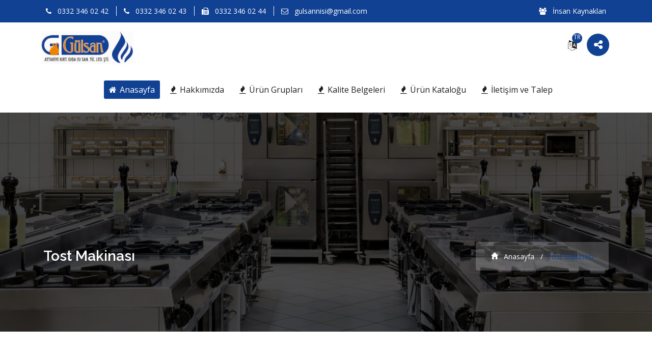

--- FILE ---
content_type: text/html; charset=UTF-8
request_url: https://gulsanisi.com.tr/kategori/18/tost-makinasi
body_size: 5720
content:
<!doctype html>
<html lang="tr">
<head>
 <base href = "/kategori" >
 <meta charset="utf-8">
 <meta name="viewport" content="width=device-width, initial-scale=1, shrink-to-fit=no">
 <meta http-equiv="Content-Type" content="text/html; charset=utf-8">
  <link rel="canonical" href="https://gulsanisi.com.tr/kategori/18/tost-makinasi" />
   <meta name="robots" content="index, follow">
  <title>Tost Makinası</title>
  <meta name="keywords" content="Tost Makinası" >
  <meta name="description" content="Tost Makinası" >
   <!-- Favicon -->
 <link rel="shortcut icon" href="images/favicon.ico?v=1768355956" />
 <!-- color -->
  <style type="text/css">
 :root {
  --temarenk: #104193;
  --temargba: 16, 65, 147;
}
</style>
<!-- bootstrap -->
<link href="css/bootstrap.min.css" rel="stylesheet" type="text/css" />
<!-- font awesome -->
<link href="css/font-awesome.min.css" rel="stylesheet" type="text/css" />
<!-- ionicons icon -->
<link href="css/ionicons.min.css" rel="stylesheet" type="text/css" />
<!-- mega menu -->
<link href="css/mega-menu/mega_menu.css" rel="stylesheet" type="text/css" />
<!-- owl-carousel -->
<link href="css/owl-carousel/owl.carousel.css" rel="stylesheet" type="text/css" />
<!-- magnific popup -->
<link href="css/magnific-popup.css" rel="stylesheet" type="text/css" />
<!-- animate -->
<link href="css/animate.css" rel="stylesheet" type="text/css" />
<!-- media element player -->
<link href="css/mediaelementplayer.min.css" rel="stylesheet" type="text/css" />
<!-- jquery ui -->
<link rel="stylesheet" href="css/jquery-ui.css" />
<!-- shortcodes -->
<link href="css/shortcodes.css" rel="stylesheet" type="text/css" />
<!-- main style -->
<link href="css/style.css" rel="stylesheet" type="text/css" />
<!-- shop -->
<link href="css/shop.css" rel="stylesheet" type="text/css" />
<!-- responsive -->
<link href="css/responsive.css" rel="stylesheet" type="text/css" />
<!-- custom -->
<link href="css/custom.css" rel="stylesheet" type="text/css" />
<link href="css/color/color.css" rel="stylesheet" type="text/css" />
<!-- flag icon framework css -->
<link rel="stylesheet" type="text/css" href="files/assets/icon/flag-icons/css/flag-icon.css">
</head>
<body>
  <!-- loading -->
  <div id="loading">
    <div id="loading-center">
      <img src="images/32374-preloader.svg" alt="loader">
    </div>
  </div>
  <!-- loading End -->
   <!-- HEADER (2) -->
 <header class="header-01   white  re-none">
  <div class="topbar">
    <div class="container-fluid">
      <div class="row">
        <div class="col-lg-9 col-md-6 col-sm-6">
          <div class="topbar-left">
            <ul class="list-inline">
                            <li class="list-inline-item"><i class="fa fa-phone text-blue"></i> 0332 346 02 42</li>
                                          <li class="list-inline-item"><i class="fa fa-phone text-blue"></i> 0332 346 02 43</li>
                                                                    <li class="list-inline-item"><i class="fa fa-fax text-blue"></i> 0332 346 02 44</li>
                                          <li class="list-inline-item"><i class="fa fa-envelope-o"> </i> gulsannisi@gmail.com</li>
                          </ul>
          </div>
        </div>
        <div class="col-lg-3 col-md-6 col-sm-6">
          <div class="topbar-right text-right">
            <ul class="list-inline">
                            <li class="list-inline-item"><a href="insan-kaynaklari"><i class="fa fa-group"></i> İnsan Kaynakları</a></li>
                          </ul>
          </div>
        </div>
      </div>
    </div>
  </div>
  <!-- menu start -->
  <nav id="menu-1" class="mega-menu">
    <!-- menu list items container -->
    <section class="menu-list-items">
      <div class="container-fluid">
        <div class="row">
          <div class="col-sm-12">
            <!-- menu logo -->
            <ul class="menu-logo">
              <li>
                <a href="/">
                  <img id="logo_img" src="images/26535-gulsan_logo.jpg" alt="logo">
                </a>
              </li>
            </ul>
            <ul class="menu-sidebar pull-right">
              <li>
               <!-- <a  id="btn-search" style="cursor: pointer;"><i class="fa fa-search" aria-hidden="true"></i></a>-->
             </li>
                          <li class="shop-cart">
              <div class="iq-pos-r">
                <a href="javascript:void(0);"  class="iq-cart iq-pos-r black"  id="langu"><i class="fa fa-language"></i>
                  <span class="cart-count">
                   TR     
                </span></a>
                <!-- Shopping Cart -->
                <div class="langu-box">
                                    <div class="cart-product " style="padding: 5px 0px;" >
                    <div class="cart-title clearfix ">
                     <form  action="admin/function/codex.php" method="POST">
                      <input  type="hidden" name="languagesec" value="5" >
                      <a   onclick="document.forms[0].submit();return false;" style="cursor: pointer; 
                      "><span style="float: left;"><i class="flag flag-icon-background flag-icon-TRY"></i></span>   <span style="float: right;padding-left: 10px;">TR</span></a> 
                    </form>
                  </div>
                </div>
                                  <div class="cart-product " style="padding: 5px 0px;" >
                    <div class="cart-title clearfix ">
                     <form  action="admin/function/codex.php" method="POST">
                      <input  type="hidden" name="languagesec" value="7" >
                      <a   onclick="document.forms[1].submit();return false;" style="cursor: pointer; 
                      "><span style="float: left;"><i class="flag flag-icon-background flag-icon-gb"></i></span>   <span style="float: right;padding-left: 10px;">EN</span></a> 
                    </form>
                  </div>
                </div>
                                  <div class="cart-product " style="padding: 5px 0px;" >
                    <div class="cart-title clearfix ">
                     <form  action="admin/function/codex.php" method="POST">
                      <input  type="hidden" name="languagesec" value="9" >
                      <a   onclick="document.forms[2].submit();return false;" style="cursor: pointer; 
                      "><span style="float: left;"><i class="flag flag-icon-background flag-icon-RUB"></i></span>   <span style="float: right;padding-left: 10px;">RU</span></a> 
                    </form>
                  </div>
                </div>
                                  <div class="cart-product " style="padding: 5px 0px;" >
                    <div class="cart-title clearfix ">
                     <form  action="admin/function/codex.php" method="POST">
                      <input  type="hidden" name="languagesec" value="10" >
                      <a   onclick="document.forms[3].submit();return false;" style="cursor: pointer; 
                      "><span style="float: left;"><i class="flag flag-icon-background flag-icon-SAR"></i></span>   <span style="float: right;padding-left: 10px;">AR</span></a> 
                    </form>
                  </div>
                </div>
                                  <div class="cart-product " style="padding: 5px 0px;" >
                    <div class="cart-title clearfix ">
                     <form  action="admin/function/codex.php" method="POST">
                      <input  type="hidden" name="languagesec" value="11" >
                      <a   onclick="document.forms[4].submit();return false;" style="cursor: pointer; 
                      "><span style="float: left;"><i class="flag flag-icon-background flag-icon-de"></i></span>   <span style="float: right;padding-left: 10px;">GE</span></a> 
                    </form>
                  </div>
                </div>
                                  <div class="cart-product " style="padding: 5px 0px;" >
                    <div class="cart-title clearfix ">
                     <form  action="admin/function/codex.php" method="POST">
                      <input  type="hidden" name="languagesec" value="12" >
                      <a   onclick="document.forms[5].submit();return false;" style="cursor: pointer; 
                      "><span style="float: left;"><i class="flag flag-icon-background flag-icon-es"></i></span>   <span style="float: right;padding-left: 10px;">SP</span></a> 
                    </form>
                  </div>
                </div>
                                  <div class="cart-product " style="padding: 5px 0px;" >
                    <div class="cart-title clearfix ">
                     <form  action="admin/function/codex.php" method="POST">
                      <input  type="hidden" name="languagesec" value="13" >
                      <a   onclick="document.forms[6].submit();return false;" style="cursor: pointer; 
                      "><span style="float: left;"><i class="flag flag-icon-background flag-icon-CNY"></i></span>   <span style="float: right;padding-left: 10px;">CH</span></a> 
                    </form>
                  </div>
                </div>
                              </div>
              <!-- / Shopping Cart END -->
            </div>
          </li>
                              <li class="iq-share"  >
            <div class="slideouticons">
              <input type="checkbox" id="togglebox" />
              <label for="togglebox" class="mainlabel"><i class="fa fa-share-alt"></i></label>
              <div class="iconswrapper">
                <ul>
                                   <li><a href="https://www.facebook.com" target="_blank" rel="nofollow"><i class="fa fa-facebook" aria-hidden="true"></i></a></li>
                                    <li><a href="https://api.whatsapp.com/send?phone=905493460242" target="_blank" rel="nofollow"><i class="fa fa-whatsapp" aria-hidden="true"></i></a></li>
                                    <li><a href="https://twitter.com" target="_blank" rel="nofollow"><i class="fa fa-twitter" aria-hidden="true"></i></a></li>
                                    <li><a href="https://www.instagram.com" target="_blank" rel="nofollow"><i class="fa fa-instagram" aria-hidden="true"></i></a></li>
                                  </ul>
              </div>
            </div>
          </li>
                  </ul>
        <!-- menu links -->
        <ul class="menu-links">
          <li class="active" ><a href="/" style="text-transform: none;padding-left:10px; padding-right:10px"><i class="fa fa-home" ></i> Anasayfa</a></li>
                          <li  ><a href="sayfa/4/hakkimizda "   style='text-transform: none;padding-left:10px; padding-right:10px;'>
         <i class='fa fa-fire'></i>  Hakkımızda  </a><ul  ></ul></li>       <li  ><a href="kategoriler "   style='text-transform: none;padding-left:10px; padding-right:10px;'>
         <i class='fa fa-fire'></i>  Ürün Grupları  </a><ul  ></ul></li>       <li  ><a href="belgeler "   style='text-transform: none;padding-left:10px; padding-right:10px;'>
         <i class='fa fa-fire'></i>  Kalite Belgeleri  </a><ul  ></ul></li>       <li  ><a href="e-katalog "   style='text-transform: none;padding-left:10px; padding-right:10px;'>
         <i class='fa fa-fire'></i>  Ürün Kataloğu  </a><ul  ></ul></li>       <li  ><a href="iletisim "   style='text-transform: none;padding-left:10px; padding-right:10px;'>
         <i class='fa fa-fire'></i>  İletişim ve Talep  </a><ul  ></ul></li>         </ul>
      </div>
    </div>
  </div>
</section>
</nav>
</header>
  <!-- /HEADER END -->  <!--======= Breadcrumb Left With BG Image =======-->
  <section class="overview-block-ptb iq-over-black-70 jarallax iq-breadcrumb3 text-left iq-font-white" style="background-image: url('images/banner/1246535056-aa.jpg'); background-position: center center; background-repeat: no-repeat; background-size: cover;">
  <div class="container">
    <div class="row align-items-center">
      <div class="col-lg-8">
        <div class="iq-mb-0">
          <h4 class="iq-font-white iq-tw-6">Tost Makinası</h4>
        </div>
      </div>
      <div class="col-lg-4">
        <nav aria-label="breadcrumb" class="text-right">
          <ol class="breadcrumb">
            <li class="breadcrumb-item"><a href="/"><i class="ion-android-home"></i> Anasayfa</a></li>
            <li class="breadcrumb-item active" aria-current="page">Tost Makinası</li>
          </ol>
        </nav>
      </div>
    </div>
  </div>
</section>
<!--======= Breadcrumb Left With BG Image =======-->
    <!--=================================
      MAIN CONTENT -->
      <div class="main-content ">
        <!--=================================
        -->
        <section class="overview-block-ptb iq-product iq-tab6">
          <div class="container">
            <div class="row">
                    <div class="col-lg-3 col-md-4 col-sm-12 iq-mtb-15">
                      <!-- Nav tabs -->
                      <ul class="nav nav-pills tabs-left" id="pills-tab" role="tablist">
                                                     <li class="nav-item">
                        <a class="nav-link "    href="kategori/8/katmer-saci                          " aria-selected="false">Katmer Sacı</a>
                        </li>
                                              <li class="nav-item">
                        <a class="nav-link "    href="kategori/12/lokanta-ocagi-gaz-emniyeti-                          " aria-selected="false">Lokanta Ocağı (Gaz Emniyeti)</a>
                        </li>
                                              <li class="nav-item">
                        <a class="nav-link "    href="kategori/13/katmer-yufka-saci                          " aria-selected="false">Katmer - Yufka Sacı</a>
                        </li>
                                              <li class="nav-item">
                        <a class="nav-link "    href="kategori/14/kavurma-saci                          " aria-selected="false">Kavurma Sacı</a>
                        </li>
                                              <li class="nav-item">
                        <a class="nav-link "    href="kategori/15/kunefe-ocagi-gaz-emniyeti-                          " aria-selected="false">Künefe Ocağı (Gaz Emniyeti)</a>
                        </li>
                                              <li class="nav-item">
                        <a class="nav-link "    href="kategori/16/ayakli-ocaklar                          " aria-selected="false">Ayaklı Ocaklar</a>
                        </li>
                                              <li class="nav-item">
                        <a class="nav-link "    href="kategori/17/hamur-yogurma-makinasi                          " aria-selected="false">Hamur Yoğurma Makinası</a>
                        </li>
                                              <li class="nav-item">
                        <a class="nav-link active"    href="kategori/18/tost-makinasi                          " aria-selected="true">Tost Makinası</a>
                        </li>
                                              <li class="nav-item">
                        <a class="nav-link "    href="kategori/19/lng-brulor                          " aria-selected="false">Lng Brülör</a>
                        </li>
                                              <li class="nav-item">
                        <a class="nav-link "    href="kategori/20/lpg-brulor                          " aria-selected="false">Lpg Brülör</a>
                        </li>
                                              <li class="nav-item">
                        <a class="nav-link "    href="kategori/22/mangal                          " aria-selected="false">Mangal</a>
                        </li>
                                              <li class="nav-item">
                        <a class="nav-link "    href="kategori/25/doner-ocagi-gaz-emniyeti-                          " aria-selected="false">Döner Ocağı (Gaz Emniyeti)</a>
                        </li>
                                              <li class="nav-item">
                        <a class="nav-link "    href="kategori/26/pleyt-izgara-gaz-emniyetli-                          " aria-selected="false">Pleyt Izgara  (Gaz Emniyetli) </a>
                        </li>
                                              <li class="nav-item">
                        <a class="nav-link "    href="kategori/29/kiyma-makinasi                          " aria-selected="false">Kıyma Makinası</a>
                        </li>
                                              <li class="nav-item">
                        <a class="nav-link "    href="kategori/28/kahveci-ocagi-gaz-emniyeti-                          " aria-selected="false">Kahveci Ocağı (Gaz Emniyeti)</a>
                        </li>
                                              </ul>
                   
                      </div>
              <div class="col-lg-9 col-md-9 col-sm-12">
                <div class="row">
                                      <div class="col-md-4 iq-mb-30  " >
                     <div class="item">
                      <div class="iq-productbox">
                        <div class="product-image">
                          <img class="hover" src="images/urun/1044425274-tost-makinasi01.jpg" alt="Tost Makinası">
                          <ul class="product-icon">
                                                        <li><a href="urun/63/tost-makinasi"><i class="fa fa-link" aria-hidden="true"></i></a></li>
                          </ul>
                        </div>
                        <div class="product-detail">
                                                <h6><a href="urun/63/tost-makinasi">Tost Makinası</a></h6>
                                              <div class="shop-price">
                                                <strong> </strong>
                                              </div>
                    </div>
                  </div>
                </div>
              </div>
                                  <div class="col-md-4 iq-mb-30  " >
                     <div class="item">
                      <div class="iq-productbox">
                        <div class="product-image">
                          <img class="hover" src="images/urun/1971330712-tost-makinasi02.jpg" alt="Tost Makinası">
                          <ul class="product-icon">
                                                        <li><a href="urun/64/tost-makinasi"><i class="fa fa-link" aria-hidden="true"></i></a></li>
                          </ul>
                        </div>
                        <div class="product-detail">
                                                <h6><a href="urun/64/tost-makinasi">Tost Makinası</a></h6>
                                              <div class="shop-price">
                                                <strong> </strong>
                                              </div>
                    </div>
                  </div>
                </div>
              </div>
                          </div>
            <div class="row">
              <div class="col-sm-12 text-center shop-pagination">
                <nav aria-label="Page navigation example">
                  <ul class="pagination justify-content-center">
                    
                    <li class="page-item active"><a class="page-link">1</a></li>
                                    </ul>
              </nav>
            </div>
          </div>
        </div>
      </div>
    </div>
  </section> 
           <!--=================================
          Action Box -->
          <div class="iq-action-blog green-bg particles-bg iq-ptb-20">
            <canvas id="canvas"></canvas>
            <div class="container">
              <div class="row align-items-center">
                <div class="col-lg-10 col-md-9 col-sm-8  iq-font-white">
                  <h2 class="iq-font-white iq-fw-4 iq-pb-10">Websitemize Hoşgeldiniz  </h2>
                  <div>Hizmetlerimiz hakkında daha detaylı bilgi almak için e-posta, telefon veya iletişim formumuz aracılığı ile rahatlıkla irtibat sağlayabilirsiniz.</div>
                </div>
                                <div class="col-lg-2 col-md-3 col-sm-4 text-right"><a href="iletisim" class="button white grey iq-re-4-mt30 iq-mr-0">Bize Ulaşın</a> </div>
                              </div>
            </div>
          </div>
        <!--=================================
          Action Box -->
                  </div>
            <!--=================================
             MAIN CONTENT -->
                   <!--================================= -->
   <footer class="iq-footer3">
   	<div class="footer-top">
   		<div class="container">
   			<div class="row overview-block-ptb4">
   				<div class="col-lg-4 col-md-6 col-sm-12">
   					<div class="logo">
   						<img id="footer_logo_dark" class="img-fluid" src="images/36488-gulsan_logo.jpg" alt="logo">
   						<div class="iq-font-black iq-mt-15">GÜLSAN ISI; Isı cihazları, Endüstriyel Mutfak ekipmanları ve Gaz aletleri imalat sektöründe faaliyet göstermektedir.

İmalatını yaptığımız ürünlerimizi kısaca sayacak olursak; LPG Brülör, LNG Brülör, Ayaklı ocak, Set üstü ocak, Döner ocağı, Lokantacı ocağı, Hamburger ocağı, Kahveci ocağı, tost makinası, pişiriciler, Fırınlar, Katmer-Yufka sacı, Piknik sacı, Kavurma sacı, Mangal, AHamur yoğurma Makinası, Pleyt Izgara, Pastane arabası ve Çalışma tezgahlarından oluşmaktadır.</div>
   					</div>
   				</div>
   				<div class="col-lg-4 col-md-6 col-sm-12 menu iq-re-4-mt50">
   					<div class="iq-contact-box iq-mb-20">
   						<div class="iq-icon">
   							<i aria-hidden="true" class="ion-ios-telephone-outline"></i>
   						</div>
   						<div class="iq-content">
   							<div class="iq-lead iq-font-black iq-tw-6">Telefon</div>
   							<span class="iq-tw-6">0332 346 02 42 - 0332 346 02 43</span>
   						</div>
   					</div>
   							<div class="iq-contact-box iq-mb-20">
   						<div class="iq-icon">
   							<i aria-hidden="true" class="ion-ios-printer-outline"></i>
   						</div>
   						<div class="iq-content">
   							<div class="iq-lead iq-font-black iq-tw-6">Fax</div>
   							<span class="iq-tw-6"> - 0332 346 02 44</span>
   						</div>
   					</div>
   					<div class="iq-contact-box iq-mb-20">
   						<div class="iq-icon">
   							<i aria-hidden="true" class="ion-ios-email-outline"></i>
   						</div>
   						<div class="iq-content">
   							<div class="iq-lead iq-font-black iq-tw-6">E-Mail</div>
   							<span class="iq-tw-6">gulsannisi@gmail.com</span>
   						</div>
   					</div>
   					<div class="iq-contact-box iq-mb-20">
   						<div class="iq-icon">
   							<i aria-hidden="true" class="ion-ios-location-outline"></i>
   						</div>
   						<div class="iq-content">
   							<div class="iq-lead iq-font-black iq-tw-6">Adres</div>
   							<span class="iq-tw-6">Fevzi Çakmak Mah. Konsan Organize Sanayi 10728 Sk. No:19 Karatay/Konya</span>
   						</div>
   					</div>
   					<ul class="iq-media-blog">
   						   							<li ><a  href="https://www.facebook.com" target="_blank" rel="nofollow"><i class="fa fa-facebook"></i></a></li>
   							   							<li ><a  href="https://api.whatsapp.com/send?phone=905493460242" target="_blank" rel="nofollow"><i class="fa fa-whatsapp"></i></a></li>
   							   							<li ><a  href="https://twitter.com" target="_blank" rel="nofollow"><i class="fa fa-twitter"></i></a></li>
   							   							<li ><a  href="https://www.instagram.com" target="_blank" rel="nofollow"><i class="fa fa-instagram"></i></a></li>
   							   						</ul>
   					</div>
   		
   					<div class="col-lg-4 col-md-6 col-sm-12 iq-re-9-mt50">
   						<iframe src="https://www.google.com/maps/embed?pb=!1m14!1m8!1m3!1d12585.979917648661!2d32.552567!3d37.942227!3m2!1i1024!2i768!4f13.1!3m3!1m2!1s0x0%3A0xdc4cad96683e8ee2!2zR8O8bHNhbiBLYXRtZXIgU2FjxLEgWXVma2EgU2FjxLE!5e0!3m2!1str!2sus!4v1605633744216!5m2!1str!2sus" 
		width="100%" height="300" frameborder="0" style="border:0;" allowfullscreen="" aria-hidden="false" tabindex="0"></iframe>   					</div>
   				</div>
   			</div>
   		</div>
   		<div class="footer-bottom">
   			<div class="container">
   				<div class="row">
   					<div class="col-sm-12">
   						<hr>
   					</div>
   				</div>
   				<div class="row overview-block-ptb4">
   					<div class="col-lg-8 col-sm-12 menu">
   						<ul class="d-inline">
   							   							<li class="d-inline-block"><a href="sayfa/4/hakkimizda ">Hakkımızda</a></li>
   							   							<li class="d-inline-block"><a href="kategoriler ">Ürün Grupları</a></li>
   							   							<li class="d-inline-block"><a href="belgeler ">Kalite Belgeleri</a></li>
   							   							<li class="d-inline-block"><a href="e-katalog ">Ürün Kataloğu</a></li>
   							   							<li class="d-inline-block"><a href="iletisim ">İletişim ve Talep</a></li>
   							   						</ul>
   					</div>
   					<div class="col-lg-4 col-sm-12">
   						<div class="iq-copyright iq-mt-10 iq-font-black">
   							Copyright © <a href="javascript:void(0)">Gülsan Isı Cihazları  </a> Tüm hakları saklıdır   						</div>
   					</div>
   				</div>
   			</div>
   		</div>
   	</footer>
   	<!--================================= -->
   	             <!-- back-to-top -->
             <div id="back-to-top">
              <a class="top" id="top" href="#top"> <i class="ion-ios-upload-outline"></i> </a>
            </div>
            <!-- back-to-top End -->
            <!--================ Jquery =================-->
            <!-- Jquery  -->
            <script src="js/jquery.min.js"></script>
            <!-- bootstrap -->
            <script src="js/popper.min.js"></script>
            <script src="js/bootstrap.min.js"></script>
            <!-- Google captcha code Js -->
            <script src='https://www.google.com/recaptcha/api.js'></script>
            <!-- Mega Menu -->
            <script src="js/mega-menu/mega_menu.js"></script>
            <!-- Main -->
            <script src="js/main.js"></script>
            <!-- Custom -->
            <script src="js/custom.js"></script>
                      </body>
          </html>
                    <script src="files/assets/js/sweetalert.min.js"></script>
          <script type="text/javascript"> 
                          </script>


   <script type='text/javascript'>
function myFunction() {
var x = document.getElementsByTagName("a");
var i;
for (i = 0; i < x.length; i++) {
let uzunluk = x[i].getAttribute('href');
if(uzunluk != undefined){
if(uzunluk != null && uzunluk.length > 0){
if (location.hostname!=x[i].hostname){
x[i].rel = "external nofollow noopener noreferrer";
}}}}}
mft=setTimeout("myFunction()",0);
function LoadEvent(func){
var oldonload = window.onload;
if (typeof window.onload != 'function'){
window.onload = func;
}
else{
window.onload = function()
{
if(oldonload)
{oldonload();}
func();}}}
LoadEvent(function(){
myFunction();
});
</script> 

   <script type="text/javascript">
document.addEventListener("DOMContentLoaded", function(event) {
   var linkz = document.createElement('meta'); linkz.setAttribute('property', 'og:url'); linkz.content = document.location;  document.getElementsByTagName('head')[0].appendChild(linkz); $('head').append('<meta property="og:type" content="website" /><meta property="og:title" content="'+$("title").text()+'" /><meta property="og:description" content="'+$('meta[name=description]').attr('content')+'" /><meta property="og:image" content="https://www.gulsanisi.com.tr/images/26535-gulsan_logo.jpg" />');    


  var link = !!document.querySelector("link[rel='canonical']") ? document.querySelector("link[rel='canonical']") : document.createElement('link');
  link.setAttribute('rel', 'canonical');
  link.setAttribute('href', location.protocol + '//' + location.host + location.pathname);
  document.head.appendChild(link);


 });</script>
     <script type="application/ld+json">
    {
      "@context": "https://schema.org",
      "@type": "Organization",
      "url": "https://www.gulsanisi.com.tr/",
      "logo": "https://www.gulsanisi.com.tr/images/26535-gulsan_logo.jpg"
    }
    </script>

        <script type="application/ld+json">[
   {
      "@context":"https:\/\/schema.org",
      "@graph":[
        
         {
            "@context":"https:\/\/schema.org",
            "@type":"SiteNavigationElement",
            "@id":"https://www.gulsanisi.com.tr/#navbar-main",
            "name":"Anasayfa",
            "url":"https://www.gulsanisi.com.tr/"
         },
                  {
            "@context":"https:\/\/schema.org",
            "@type":"SiteNavigationElement",
            "@id":"https://www.gulsanisi.com.tr/kategori/8/katmer-saci/#navbar-main",
            "name":"Katmer Sacı",
            "url":"https://www.gulsanisi.com.tr/kategori/8/katmer-saci"
         },

                  {
            "@context":"https:\/\/schema.org",
            "@type":"SiteNavigationElement",
            "@id":"https://www.gulsanisi.com.tr/kategori/12/lokanta-ocagi-gaz-emniyeti-/#navbar-main",
            "name":"Lokanta Ocağı",
            "url":"https://www.gulsanisi.com.tr/kategori/12/lokanta-ocagi-gaz-emniyeti-"
         },

                  {
            "@context":"https:\/\/schema.org",
            "@type":"SiteNavigationElement",
            "@id":"https://www.gulsanisi.com.tr/kategori/13/katmer-yufka-saci/#navbar-main",
            "name":"Katmer - Yufka Sacı",
            "url":"https://www.gulsanisi.com.tr/kategori/13/katmer-yufka-saci"
         },

                  {
            "@context":"https:\/\/schema.org",
            "@type":"SiteNavigationElement",
            "@id":"https://www.gulsanisi.com.tr/kategori/14/kavurma-saci/#navbar-main",
            "name":"Kavurma Sacı",
            "url":"https://www.gulsanisi.com.tr/kategori/14/kavurma-saci"
         }

      ]
   }
  
]</script>

--- FILE ---
content_type: text/css
request_url: https://gulsanisi.com.tr/css/mega-menu/mega_menu.css
body_size: 11046
content:
.mega-menu{margin:0 auto;padding:0;display:block;float:none;position:relative;z-index:999;max-width:1280px;width:100%;font-size:16px;font-family:"Open Sans",sans-serif;min-height:50px;clear:both;box-sizing:border-box}@media screen and (max-width:992px){.mega-menu{float:left;margin:0;min-width:200px}}.mega-menu *{outline:none;list-style:none;text-decoration:none;box-sizing:border-box!important;font-family:"Open Sans",sans-serif;font-weight:400;-webkit-tap-highlight-color:transparent;text-align:left}@media screen and (max-width:992px){.mega-menu *{word-break:break-all}}.mega-menu i.fa{font-family:"FontAwesome"}.mega-menu img{margin:0;padding:0;display:block;max-width:100%!important;float:left}.mega-menu input{border:none}.mega-menu > section.menu-list-items{margin:0;padding:0;display:block;float:left;width:100%;background-color:#333}@media screen and (min-width:993px){.mega-menu.menuFullWidth.vertical-left > section.menu-list-items{max-width:250px}.mega-menu.menuFullWidth.vertical-right > section.menu-list-items{max-width:250px}}.mega-menu .menu-logo{margin:0;padding:0;display:block;float:left;position:relative}@media screen and (min-width:993px){.mega-menu .menu-logo.menu-logo-align-right{float:right}}@media screen and (max-width:992px){.mega-menu .menu-logo{width:100%}}.mega-menu .menu-logo > li{margin:0;padding:0;display:block;float:left;font-size:1em;line-height:50px}@media screen and (max-width:992px){.mega-menu .menu-logo > li{width:100%;line-height:normal}}.mega-menu .menu-logo > li > a{margin:0;display:inline-block;float:left;width:100%;color:#fff;font-size:0.8125em;padding:0 20px 0 45px;line-height:50px;transition:background-color 200ms ease}.mega-menu .menu-logo > li > a:hover{background-color:var(--temarenk)}@media screen and (max-width:992px){.mega-menu .menu-logo > li > a{line-height:normal;padding-top:16px;padding-bottom:16px;position:relative;z-index:10;width:auto}}.mega-menu .menu-logo > li > a i.fa{padding:0;display:inline-block;font-size:1.25em;position:absolute;top:0;left:20px;bottom:0;margin:auto 0;line-height:50px}.mega-menu .menu-logo > li > a img{width:20px;height:20px;position:absolute;top:0;left:15px;bottom:0;margin:auto 0}.mega-menu .menu-links{margin:0;padding:0;display:block;float:left}@media screen and (max-width:992px){.mega-menu .menu-links{width:100%}}@media screen and (min-width:993px){.mega-menu .menu-links{display:block!important;max-height:100%!important;overflow:visible!important}.mega-menu .menu-links.menu-links-align-right{float:right}}.mega-menu .menu-links > li{margin:0;padding:0;display:block;float:left;transition:background-color 200ms ease;font-size:1em}@media screen and (max-width:992px){.mega-menu .menu-links > li{width:100%;position:relative;cursor:pointer;line-height:normal;z-index:50}.mega-menu .menu-links > li.activeTriggerMobile{background-color:var(--temarenk)}}@media screen and (min-width:993px){.mega-menu .menu-links > li.activeTrigger{background-color:var(--temarenk)}}.mega-menu .menu-links > li.active{background-color:var(--temarenk)}.mega-menu .menu-links > li:hover{background-color:var(--temarenk)}.mega-menu .menu-links > li > a{margin:0;padding:0 20px;display:inline-block;float:none;width:100%;color:#fff;font-size:0.8125em;line-height:50px;position:relative}@media screen and (max-width:992px){.mega-menu .menu-links > li > a{width:auto;line-height:normal;padding-top:15px;padding-bottom:15px;position:static;padding-right:10px;z-index:20}}.mega-menu .menu-links > li > a i.fa{font-size:1em;line-height:0.8125em;padding-right:2px}.mega-menu .menu-links > li > a i.fa.fa-indicator{padding-right:0;padding-left:2px}@media screen and (max-width:992px){.mega-menu .menu-links > li > a i.fa.fa-indicator{float:right;position:absolute;right:20px;top:0;bottom:0;line-height:50px;height:50px;z-index:-1}}.mega-menu .menu-social-bar{margin:0;display:block;float:left;padding:0 10px}@media screen and (min-width:993px){.mega-menu .menu-social-bar{display:block!important}}@media screen and (min-width:993px){.mega-menu .menu-social-bar.menu-social-bar-right{float:right}}@media screen and (max-width:992px){.mega-menu .menu-social-bar{width:100%;text-align:center}}.mega-menu .menu-social-bar > li{margin:0;padding:0;display:block;float:left;font-size:1em;line-height:50px}.mega-menu .menu-social-bar > li[data-color='blue'] > a:hover{background-color:#3b5998}.mega-menu .menu-social-bar > li[data-color='sky-blue'] > a:hover{background-color:#2caae1}.mega-menu .menu-social-bar > li[data-color='orange'] > a:hover{background-color:#dd4b39}.mega-menu .menu-social-bar > li[data-color='red'] > a:hover{background-color:#bd081c}@media screen and (max-width:992px){.mega-menu .menu-social-bar > li{float:none;display:inline-block;margin-bottom:-5px}}.mega-menu .menu-social-bar > li > a{margin:0;display:inline-block;float:left;width:100%;color:#fff;font-size:0.875em;padding:0 5px;transition:background-color 200ms ease;line-height:50px}@media screen and (max-width:992px){.mega-menu .menu-social-bar > li > a{padding-left:10px;padding-right:10px}}.mega-menu .menu-social-bar > li > a i.fa{margin:0;padding:0;display:inline-block;float:left;width:100%;font-size:1.125em;line-height:50px}.mega-menu .menu-search-bar{margin:0;padding:0;display:block;float:right;position:relative;height:50px}@media screen and (min-width:993px){.mega-menu .menu-search-bar.menu-search-bar-left{float:left}}@media screen and (max-width:992px){.mega-menu .menu-search-bar{width:100%;position:absolute;top:0;right:0}}.mega-menu .menu-search-bar li,.mega-menu .menu-search-bar form,.mega-menu .menu-search-bar label{margin:0;padding:0;display:block;float:left;width:100%;line-height:50px}.mega-menu .menu-search-bar li:hover i.fa.fa-search{background:var(--temarenk)}.mega-menu .menu-search-bar input{max-width:0;width:100%;margin:0;padding:5px 50px 5px 0;font-size:0.8125em;transition:max-width 400ms ease,background 400ms ease,padding-left 400ms ease;height:50px;display:block;background:none;color:#fff;font-weight:400}.mega-menu .menu-search-bar input:focus{max-width:170px;background:var(--temarenk);padding-left:20px}@media screen and (max-width:992px){.mega-menu .menu-search-bar input:focus{max-width:100%;position:relative;z-index:20}}.mega-menu .menu-search-bar i.fa.fa-search{position:absolute;top:0;right:0;bottom:0;width:50px;text-align:center;line-height:50px;color:#fff;cursor:text;transition:background 200ms ease;z-index:40}.mega-menu .menu-search-bar:-moz-placeholder{opacity:1!important;color:#fff!important}.mega-menu .menu-search-bar::-moz-placeholder{opacity:1!important;color:#fff!important}.mega-menu .menu-search-bar:-ms-input-placeholder{opacity:1!important;color:#fff!important}.mega-menu .menu-search-bar::-webkit-input-placeholder{opacity:1!important;color:#fff!important}@media screen and (max-width:992px){.mega-menu .menu-search-bar.active input{padding-right:150px}.mega-menu .menu-search-bar.active i.fa.fa-search{right:70px}}.mega-menu .menu-mobile-collapse-trigger{margin:0;padding:0;height:50px;width:70px;background:#1a1a1a;display:none;position:absolute;top:0;right:0;z-index:100;float:right;cursor:pointer;transition:background 200ms ease}.mega-menu .menu-mobile-collapse-trigger:hover{background:black}.mega-menu .menu-mobile-collapse-trigger:before,.mega-menu .menu-mobile-collapse-trigger:after,.mega-menu .menu-mobile-collapse-trigger span{content:"";display:block;height:4px;width:40px;background:#fff;position:absolute;top:13px;left:0;right:0;margin:0 auto;transition:opacity 400ms ease,-webkit-transform 400ms ease 0s;transition:transform 400ms ease 0s,opacity 400ms ease;transition:transform 400ms ease 0s,opacity 400ms ease,-webkit-transform 400ms ease 0s;-webkit-transform:rotate(0deg);-ms-transform:rotate(0deg);transform:rotate(0deg);-webkit-transform-origin:0px 50% 0px;-ms-transform-origin:0px 50% 0px;transform-origin:0px 50% 0px}.mega-menu .menu-mobile-collapse-trigger:after{top:33px}.mega-menu .menu-mobile-collapse-trigger span{top:23px}.mega-menu .menu-mobile-collapse-trigger.active span{opacity:0}.mega-menu .menu-mobile-collapse-trigger.active:before{-webkit-transform:rotate(30deg);-ms-transform:rotate(30deg);transform:rotate(30deg)}.mega-menu .menu-mobile-collapse-trigger.active:after{-webkit-transform:rotate(-30deg);-ms-transform:rotate(-30deg);transform:rotate(-30deg)}@media screen and (max-width:992px){.mega-menu .menu-mobile-collapse-trigger{display:block}}.mega-menu .drop-down-multilevel{margin:0;padding:0;display:block;position:absolute;top:auto;left:auto;right:auto;z-index:50;width:100%;background:#fff;float:left;max-width:200px}.mega-menu .drop-down-multilevel *{color:#555}@media screen and (min-width:993px){.mega-menu .drop-down-multilevel{display:block!important;opacity:0;visibility:hidden}}@media screen and (max-width:992px){.mega-menu .drop-down-multilevel{max-width:100%!important;position:relative;left:0;top:0;padding:10px;display:none}}.mega-menu .drop-down-multilevel li{margin:0;padding:0;display:block;float:left;width:100%;position:relative;transition:background 200ms ease;z-index:50}.mega-menu .drop-down-multilevel li:hover{background:var(--temarenk)}.mega-menu .drop-down-multilevel li:hover > a{color:#fff}.mega-menu .drop-down-multilevel li:hover > a i.fa{color:#fff}@media screen and (min-width:993px){.mega-menu .drop-down-multilevel li.activeTrigger{background:var(--temarenk)}.mega-menu .drop-down-multilevel li.activeTrigger > a{color:#fff}.mega-menu .drop-down-multilevel li.activeTrigger > a i.fa{color:#fff}}@media screen and (max-width:992px){.mega-menu .drop-down-multilevel li.activeTriggerMobile{background:var(--temarenk)}.mega-menu .drop-down-multilevel li.activeTriggerMobile > a{color:#fff}.mega-menu .drop-down-multilevel li.activeTriggerMobile > a i.fa{color:#fff}}.mega-menu .drop-down-multilevel a{margin:0;padding:15px 20px;font-size:0.8125em;display:inline-block;float:left;width:100%;color:#555;transition:color 200ms ease;min-height:48px}@media screen and (max-width:992px){.mega-menu .drop-down-multilevel a{width:100%}}.mega-menu .drop-down-multilevel i.fa{float:left;line-height:1.375em;font-size:1em;display:block;padding-right:10px;transition:color 200ms ease}.mega-menu .drop-down-multilevel i.fa.fa-indicator{float:right;line-height:1.375em;font-size:1em;display:block;padding-left:10px;padding-right:0}@media screen and (max-width:992px){.mega-menu .drop-down-multilevel i.fa.fa-indicator{float:right;height:50px;position:absolute;top:0;right:20px;line-height:50px;z-index:-1}}.mega-menu .drop-down-multilevel .drop-down-multilevel{left:100%;top:0}@media screen and (min-width:993px){.mega-menu .drop-down-multilevel .drop-down-multilevel.left-side{left:-100%}}@media screen and (max-width:992px){.mega-menu .drop-down-multilevel .drop-down-multilevel{left:0;border:1px solid #cccccc}}.mega-menu .drop-down,.mega-menu .drop-down-tab-bar{position:absolute;left:auto;top:auto;right:auto;background:#fff;float:left;padding:10px;z-index:999;display:block;cursor:default;overflow:hidden}.mega-menu .drop-down *,.mega-menu .drop-down-tab-bar *{color:#555}@media screen and (min-width:993px){.mega-menu .drop-down,.mega-menu .drop-down-tab-bar{display:block!important;opacity:0;visibility:hidden}.mega-menu.vertical-left.desktopTopFixed .drop-down,.mega-menu.vertical-left.desktopTopFixed .drop-down-tab-bar{margin-left:0!important;margin-right:0!important}.mega-menu.vertical-right.desktopTopFixed .drop-down,.mega-menu.vertical-right.desktopTopFixed .drop-down-tab-bar{margin-left:0!important;margin-right:0!important}}@media screen and (max-width:992px){.mega-menu .drop-down,.mega-menu .drop-down-tab-bar{width:100%!important;top:0;left:0;position:relative;display:none}}.mega-menu .drop-down .grid-row,.mega-menu .drop-down-tab-bar .grid-row{margin:0;padding:0;min-height:1px;width:100%;float:left;clear:both}.mega-menu .drop-down [class*="grid-col-"],.mega-menu .drop-down-tab-bar [class*="grid-col-"]{margin:0;float:left;padding:10px;position:relative}.mega-menu .drop-down .grid-col-1,.mega-menu .drop-down-tab-bar .grid-col-1{width:8.333333333333333%}.mega-menu .drop-down .grid-col-2,.mega-menu .drop-down-tab-bar .grid-col-2{width:16.66666666666667%}.mega-menu .drop-down .grid-col-3,.mega-menu .drop-down-tab-bar .grid-col-3{width:25%}.mega-menu .drop-down .grid-col-4,.mega-menu .drop-down-tab-bar .grid-col-4{width:33.33333333333333%}.mega-menu .drop-down .grid-col-5,.mega-menu .drop-down-tab-bar .grid-col-5{width:41.66666666666667%}.mega-menu .drop-down .grid-col-6,.mega-menu .drop-down-tab-bar .grid-col-6{width:50%}.mega-menu .drop-down .grid-col-7,.mega-menu .drop-down-tab-bar .grid-col-7{width:58.33333333333333%}.mega-menu .drop-down .grid-col-8,.mega-menu .drop-down-tab-bar .grid-col-8{width:66.66666666666667%}.mega-menu .drop-down .grid-col-9,.mega-menu .drop-down-tab-bar .grid-col-9{width:75%}.mega-menu .drop-down .grid-col-10,.mega-menu .drop-down-tab-bar .grid-col-10{width:83.33333333333333%}.mega-menu .drop-down .grid-col-11,.mega-menu .drop-down-tab-bar .grid-col-11{width:91.66666666666667%}.mega-menu .drop-down .grid-col-12,.mega-menu .drop-down-tab-bar .grid-col-12{width:100%}.mega-menu .drop-down.grid-col-1,.mega-menu .drop-down-tab-bar.grid-col-1{width:8.333333333333333%}.mega-menu .drop-down.grid-col-2,.mega-menu .drop-down-tab-bar.grid-col-2{width:16.66666666666667%}.mega-menu .drop-down.grid-col-3,.mega-menu .drop-down-tab-bar.grid-col-3{width:25%}.mega-menu .drop-down.grid-col-4,.mega-menu .drop-down-tab-bar.grid-col-4{width:33.33333333333333%}.mega-menu .drop-down.grid-col-5,.mega-menu .drop-down-tab-bar.grid-col-5{width:41.66666666666667%}.mega-menu .drop-down.grid-col-6,.mega-menu .drop-down-tab-bar.grid-col-6{width:50%}.mega-menu .drop-down.grid-col-7,.mega-menu .drop-down-tab-bar.grid-col-7{width:58.33333333333333%}.mega-menu .drop-down.grid-col-8,.mega-menu .drop-down-tab-bar.grid-col-8{width:66.66666666666667%}.mega-menu .drop-down.grid-col-9,.mega-menu .drop-down-tab-bar.grid-col-9{width:75%}.mega-menu .drop-down.grid-col-10,.mega-menu .drop-down-tab-bar.grid-col-10{width:83.33333333333333%}.mega-menu .drop-down.grid-col-11,.mega-menu .drop-down-tab-bar.grid-col-11{width:91.66666666666667%}.mega-menu .drop-down.grid-col-12,.mega-menu .drop-down-tab-bar.grid-col-12{width:100%;left:0}@media screen and (max-width:992px){.mega-menu .drop-down [class*="grid-col-"],.mega-menu .drop-down-tab-bar [class*="grid-col-"]{width:50%}}@media screen and (max-width:992px){.mega-menu .drop-down [class*="grid-col-"],.mega-menu .drop-down-tab-bar [class*="grid-col-"]{width:100%}}.mega-menu .drop-down.grid-demo span,.mega-menu .drop-down-tab-bar.grid-demo span{float:left;display:inline-block;width:100%;padding:4px 6px;background:#bfbfbf;font-size:0.75em;color:#555}.mega-menu .drop-down .space-0,.mega-menu .drop-down-tab-bar .space-0{padding:0!important;margin:0!important}.mega-menu .drop-down a,.mega-menu .drop-down-tab-bar a{font-size:0.8125em;display:inline-block;padding:8px 0;width:100%;max-width:100%}.mega-menu .drop-down h1,.mega-menu .drop-down h2,.mega-menu .drop-down h3,.mega-menu .drop-down h4,.mega-menu .drop-down h5,.mega-menu .drop-down h6,.mega-menu .drop-down-tab-bar h1,.mega-menu .drop-down-tab-bar h2,.mega-menu .drop-down-tab-bar h3,.mega-menu .drop-down-tab-bar h4,.mega-menu .drop-down-tab-bar h5,.mega-menu .drop-down-tab-bar h6{margin-top:0;font-weight:700}.mega-menu .drop-down h1,.mega-menu .drop-down-tab-bar h1{font-size:1.5em;line-height:1;padding-top:0.53em;margin-bottom:0.5em}.mega-menu .drop-down h2,.mega-menu .drop-down-tab-bar h2{font-size:1.375em;padding-top:0.25em;margin-bottom:0.5em}.mega-menu .drop-down h3,.mega-menu .drop-down-tab-bar h3{font-size:16px;line-height:1;padding-top:0.35em;margin-bottom:0.65em}.mega-menu .drop-down h4,.mega-menu .drop-down-tab-bar h4{font-size:1em;line-height:1.25;padding-top:0.45em;margin-bottom:0.8em}.mega-menu .drop-down h5,.mega-menu .drop-down-tab-bar h5{font-size:0.875em;font-weight:bold;padding-top:0.6em;margin-bottom:0.9em}.mega-menu .drop-down h6,.mega-menu .drop-down-tab-bar h6{font-size:0.75em;font-weight:bold;margin-bottom:0}.mega-menu .drop-down figure img,.mega-menu .drop-down-tab-bar figure img{width:100%;height:auto;display:block}.mega-menu .drop-down figcaption,.mega-menu .drop-down-tab-bar figcaption{font-size:small;font-style:italic;color:#666666}.mega-menu .drop-down ul,.mega-menu .drop-down ol,.mega-menu .drop-down dl,.mega-menu .drop-down-tab-bar ul,.mega-menu .drop-down-tab-bar ol,.mega-menu .drop-down-tab-bar dl{padding:0;margin:0 0 14px}.mega-menu .drop-down form,.mega-menu .drop-down-tab-bar form{margin-bottom:1.5em}.mega-menu .drop-down form ul,.mega-menu .drop-down-tab-bar form ul{list-style:none none;margin:0;padding:0}.mega-menu .drop-down form ul li,.mega-menu .drop-down-tab-bar form ul li{*zoom:1;margin-bottom:1.5em}.mega-menu .drop-down form ul li:before,.mega-menu .drop-down form ul li:after,.mega-menu .drop-down-tab-bar form ul li:before,.mega-menu .drop-down-tab-bar form ul li:after{content:"";display:table}.mega-menu .drop-down form ul li:after,.mega-menu .drop-down-tab-bar form ul li:after{clear:both}.mega-menu .drop-down fieldset,.mega-menu .drop-down-tab-bar fieldset{margin:0;padding:1.5em}.mega-menu .drop-down label,.mega-menu .drop-down-tab-bar label{display:block}.mega-menu .drop-down label.inline,.mega-menu .drop-down-tab-bar label.inline{display:inline;padding-right:24px}.mega-menu .drop-down input[type="text"],.mega-menu .drop-down input[type="url"],.mega-menu .drop-down input[type="email"],.mega-menu .drop-down input[type="password"],.mega-menu .drop-down input[type="search"],.mega-menu .drop-down input[type="number"],.mega-menu .drop-down input[type="date"],.mega-menu .drop-down input[type="month"],.mega-menu .drop-down input[type="week"],.mega-menu .drop-down input[type="time"],.mega-menu .drop-down input[type="datetime"],.mega-menu .drop-down input[type="datetime-local"],.mega-menu .drop-down input[type="tel"],.mega-menu .drop-down textarea,.mega-menu .drop-down-tab-bar input[type="text"],.mega-menu .drop-down-tab-bar input[type="url"],.mega-menu .drop-down-tab-bar input[type="email"],.mega-menu .drop-down-tab-bar input[type="password"],.mega-menu .drop-down-tab-bar input[type="search"],.mega-menu .drop-down-tab-bar input[type="number"],.mega-menu .drop-down-tab-bar input[type="date"],.mega-menu .drop-down-tab-bar input[type="month"],.mega-menu .drop-down-tab-bar input[type="week"],.mega-menu .drop-down-tab-bar input[type="time"],.mega-menu .drop-down-tab-bar input[type="datetime"],.mega-menu .drop-down-tab-bar input[type="datetime-local"],.mega-menu .drop-down-tab-bar input[type="tel"],.mega-menu .drop-down-tab-bar textarea{display:block;width:100%;margin:0 0 0.75em;padding:10px;font-size:0.8125em;border:1px solid #e8e8e8;line-height:1.5em;font-family:"Open Sans",sans-serif}.mega-menu .drop-down select,.mega-menu .drop-down-tab-bar select{width:100%;height:2.1em;margin-bottom:0.9em;border:1px solid #cccccc;font-family:"Open Sans",sans-serif}.mega-menu .drop-down input[type="range"],.mega-menu .drop-down input[type="color"],.mega-menu .drop-down-tab-bar input[type="range"],.mega-menu .drop-down-tab-bar input[type="color"]{vertical-align:middle;height:1.5em;width:100%;font-family:"Open Sans",sans-serif}.mega-menu .drop-down input[type="range"],.mega-menu .drop-down-tab-bar input[type="range"]{height:1.4em}.mega-menu .drop-down input[type="color"],.mega-menu .drop-down-tab-bar input[type="color"]{width:1.5em;font-family:"Open Sans",sans-serif}.mega-menu .drop-down input[type="time"],.mega-menu .drop-down-tab-bar input[type="time"]{margin:0 0 0.55em}.mega-menu .drop-down progress,.mega-menu .drop-down meter,.mega-menu .drop-down-tab-bar progress,.mega-menu .drop-down-tab-bar meter{display:block;width:100%;height:1.5em}.mega-menu .drop-down table,.mega-menu .drop-down-tab-bar table{margin-bottom:1.4em;width:100%;border:1px solid #cccccc}.mega-menu .drop-down thead,.mega-menu .drop-down-tab-bar thead{text-align:left;font-weight:bold}.mega-menu .drop-down tbody tr:nth-child(even) td,.mega-menu .drop-down-tab-bar tbody tr:nth-child(even) td{background:#dddddd}.mega-menu .drop-down tfoot,.mega-menu .drop-down-tab-bar tfoot{font-style:italic}.mega-menu .drop-down tfoot td,.mega-menu .drop-down tfoot th,.mega-menu .drop-down-tab-bar tfoot td,.mega-menu .drop-down-tab-bar tfoot th{padding:.75em 10px}.mega-menu .drop-down th,.mega-menu .drop-down td,.mega-menu .drop-down caption,.mega-menu .drop-down-tab-bar th,.mega-menu .drop-down-tab-bar td,.mega-menu .drop-down-tab-bar caption{border:1px solid #cccccc}.mega-menu .drop-down td,.mega-menu .drop-down th,.mega-menu .drop-down-tab-bar td,.mega-menu .drop-down-tab-bar th{padding:0 10px 0 10px;line-height:1.45em}.mega-menu .drop-down caption,.mega-menu .drop-down-tab-bar caption{border-bottom:0;padding:.75em 10px;line-height:1.45em;text-align:left;font-style:italic}.mega-menu .drop-down p,.mega-menu .drop-down-tab-bar p{margin:0 0 1.5em 0;font-size:0.8125em}.mega-menu .drop-down blockquote,.mega-menu .drop-down-tab-bar blockquote{margin:0 1.5em 1.5em;font-style:italic}.mega-menu .drop-down mark,.mega-menu .drop-down-tab-bar mark{line-height:1.5;background:#78aace;color:#ffffff}.mega-menu .drop-down del,.mega-menu .drop-down-tab-bar del{color:#dddddd}.mega-menu .drop-down code,.mega-menu .drop-down kbd,.mega-menu .drop-down pre,.mega-menu .drop-down samp,.mega-menu .drop-down-tab-bar code,.mega-menu .drop-down-tab-bar kbd,.mega-menu .drop-down-tab-bar pre,.mega-menu .drop-down-tab-bar samp{font-family:"Open Sans",sans-serif}.mega-menu .drop-down ins,.mega-menu .drop-down small,.mega-menu .drop-down-tab-bar ins,.mega-menu .drop-down-tab-bar small{line-height:1.5}.mega-menu .drop-down kbd,.mega-menu .drop-down samp,.mega-menu .drop-down-tab-bar kbd,.mega-menu .drop-down-tab-bar samp{line-height:1.4}.mega-menu .drop-down hr,.mega-menu .drop-down-tab-bar hr{background:#cccccc;color:#cccccc;clear:both;float:none;width:100%;height:1px;margin:0 0 1.4em;border:none}.mega-menu .drop-down input[type="submit"],.mega-menu .drop-down input[type="button"],.mega-menu .drop-down button[type=submit],.mega-menu .drop-down button[type=reset],.mega-menu .drop-down-tab-bar input[type="submit"],.mega-menu .drop-down-tab-bar input[type="button"],.mega-menu .drop-down-tab-bar button[type=submit],.mega-menu .drop-down-tab-bar button[type=reset]{background:var(--temarenk);padding:10px 20px;margin:5px 10px 0 0;font-family:"Open Sans",sans-serif;line-height:1.5em;font-weight:600;font-size:0.8125em;color:#fff;border-radius:0;display:block;float:left;transition:background-color 200ms ease;border:none;text-align:center}.mega-menu .drop-down input[type="submit"]:hover,.mega-menu .drop-down input[type="button"]:hover,.mega-menu .drop-down button[type=submit]:hover,.mega-menu .drop-down button[type=reset]:hover,.mega-menu .drop-down-tab-bar input[type="submit"]:hover,.mega-menu .drop-down-tab-bar input[type="button"]:hover,.mega-menu .drop-down-tab-bar button[type=submit]:hover,.mega-menu .drop-down-tab-bar button[type=reset]:hover{background-color:#333}@media screen and (max-width:992px){.mega-menu .drop-down input[type="submit"],.mega-menu .drop-down input[type="button"],.mega-menu .drop-down button[type=submit],.mega-menu .drop-down button[type=reset],.mega-menu .drop-down-tab-bar input[type="submit"],.mega-menu .drop-down-tab-bar input[type="button"],.mega-menu .drop-down-tab-bar button[type=submit],.mega-menu .drop-down-tab-bar button[type=reset]{width:100%}}.mega-menu .drop-down a,.mega-menu .drop-down-tab-bar a{transition:color 200ms ease}.mega-menu .drop-down a:hover,.mega-menu .drop-down-tab-bar a:hover{color:var(--temarenk)}@media screen and (max-width:992px){.mega-menu .drop-down a,.mega-menu .drop-down-tab-bar a{width:auto}}.mega-menu .drop-down::-moz-selection,.mega-menu .drop-down-tab-bar::-moz-selection{background:#ffb9ad}.mega-menu .drop-down::selection,.mega-menu .drop-down-tab-bar::selection{background:#ffb9ad}.mega-menu .drop-down .list-description span,.mega-menu .drop-down-tab-bar .list-description span{color:#aeaeae;display:inline-block;width:100%}.mega-menu .drop-down .image-description,.mega-menu .drop-down-tab-bar .image-description{position:relative}.mega-menu .drop-down .image-description img,.mega-menu .drop-down-tab-bar .image-description img{display:inline-block;float:left;max-width:100%;position:absolute;left:0;right:0;height:40px;width:40px}.mega-menu .drop-down .image-description a,.mega-menu .drop-down-tab-bar .image-description a{padding-left:50px}.mega-menu .drop-down .image-description span,.mega-menu .drop-down-tab-bar .image-description span{color:#aeaeae;display:inline-block;width:100%}.mega-menu .drop-down i.fa,.mega-menu .drop-down-tab-bar i.fa{padding-right:10px}.mega-menu .drop-down iframe,.mega-menu .drop-down-tab-bar iframe{width:100%;display:block;margin:0;padding:0;border:none}@media screen and (min-width:993px){.mega-menu .drop-down.offset-1,.mega-menu .drop-down-tab-bar.offset-1{margin-left:100px}.mega-menu .drop-down.offset-2,.mega-menu .drop-down-tab-bar.offset-2{margin-left:-150px}.mega-menu .drop-down.offset-3,.mega-menu .drop-down-tab-bar.offset-3{margin-left:-200px}.mega-menu .drop-down.offset-4,.mega-menu .drop-down-tab-bar.offset-4{margin-left:-250px}.mega-menu .drop-down.offset-5,.mega-menu .drop-down-tab-bar.offset-5{margin-left:-300px}}.mega-menu .drop-down .menu-contact-form,.mega-menu .drop-down-tab-bar .menu-contact-form{margin:0;display:block;float:left;width:100%;background:#f7f7f7;padding:20px}.mega-menu .drop-down .menu-contact-form input[type=submit],.mega-menu .drop-down .menu-contact-form input[type=reset],.mega-menu .drop-down-tab-bar .menu-contact-form input[type=submit],.mega-menu .drop-down-tab-bar .menu-contact-form input[type=reset]{text-align:center}.mega-menu .drop-down .menu-contact-form button i.fa,.mega-menu .drop-down-tab-bar .menu-contact-form button i.fa{display:none;color:#fff;line-height:normal;min-height:1px;height:auto;margin:0;padding:0;position:relative;left:0.625em}.mega-menu .drop-down .menu-contact-form .nav_form_notification,.mega-menu .drop-down-tab-bar .menu-contact-form .nav_form_notification{display:block;width:100%;clear:both;font-size:0.75em;padding:0;margin:0;position:relative;top:0.625em;color:red}.mega-menu .mobileTriggerButton{margin:0;padding:0;position:absolute;top:0;left:0;right:0;height:50px;display:none;z-index:-1}@media screen and (max-width:992px){.mega-menu .mobileTriggerButton{display:block}}.mega-menu .desktopTriggerButton{margin:0;padding:0;position:absolute;top:0;left:0;right:0;bottom:0;z-index:10;display:block;opacity:.2}@media screen and (max-width:992px){.mega-menu .desktopTriggerButton{display:none}}@media screen and (min-width:993px){.mega-menu.desktopTopFixed .menu-list-items{position:fixed;top:0;left:0;right:0;max-width:100%;padding:0 5%}.desktopTopFixed.mega-menu.vertical-left .menu-list-items{max-width:250px}.desktopTopFixed.mega-menu.vertical-right .menu-list-items{max-width:250px;left:auto}.mega-menu.desktopTopFixed .menu-list-items .drop-down.grid-col-12,.mega-menu.desktopTopFixed .menu-list-items .drop-down-tab-bar.grid-col-12{width:90%;margin:0 5%}}@media screen and (max-width:992px){.mega-menu.mobileTopFixed .menu-list-items{position:fixed;top:0;left:0;right:0;max-width:100%}}.mega-menu .drop-down-tab-bar{margin:0;padding:10px;float:left}.mega-menu .drop-down-tab-bar li{float:left;margin:0;padding:0;display:block}@media screen and (max-width:992px){.mega-menu .drop-down-tab-bar li{width:100%;position:relative}}.mega-menu .drop-down-tab-bar a{float:left;width:100%;display:inline-block;padding:5px 10px;font-size:0.8125em}@media screen and (max-width:992px){.mega-menu .drop-down-tab-bar a{width:auto;padding-right:20px}}.mega-menu .drop-down-tab-bar i.fa{display:inline-block;padding-right:5px}.mega-menu .drop-down-tab-bar i.fa.fa-indicator{padding-right:0;padding-left:10px;line-height:0.8125em}@media screen and (max-width:992px){.mega-menu .drop-down-tab-bar i.fa.fa-indicator{float:right;position:absolute;right:12px;top:0;bottom:0;line-height:25px}}@media screen and (min-width:993px){.mega-menu .menu-links li.hoverTrigger > .drop-down.effect-scale,.mega-menu .menu-links li.hoverTrigger > .drop-down-tab-bar.effect-scale,.mega-menu .menu-links li.hoverTrigger > .drop-down-multilevel.effect-scale,.mega-menu .menu-links li.ClickTrigger .drop-down.effect-scale,.mega-menu .menu-links li.ClickTrigger .drop-down-tab-bar.effect-scale,.mega-menu .menu-links li.ClickTrigger .drop-down-multilevel.effect-scale{-webkit-transform:scale(0.8);-ms-transform:scale(0.8);transform:scale(0.8)}.mega-menu .menu-links li.hoverTrigger > .drop-down.effect-expand-top,.mega-menu .menu-links li.hoverTrigger > .drop-down-tab-bar.effect-expand-top,.mega-menu .menu-links li.hoverTrigger > .drop-down-multilevel.effect-expand-top,.mega-menu .menu-links li.ClickTrigger .drop-down.effect-expand-top,.mega-menu .menu-links li.ClickTrigger .drop-down-tab-bar.effect-expand-top,.mega-menu .menu-links li.ClickTrigger .drop-down-multilevel.effect-expand-top{-webkit-transform:rotateX(90deg);transform:rotateX(90deg);-webkit-transform-origin:0 0;-ms-transform-origin:0 0;transform-origin:0 0}.mega-menu .menu-links li.hoverTrigger > .drop-down.effect-expand-bottom,.mega-menu .menu-links li.hoverTrigger > .drop-down-tab-bar.effect-expand-bottom,.mega-menu .menu-links li.hoverTrigger > .drop-down-multilevel.effect-expand-bottom,.mega-menu .menu-links li.ClickTrigger .drop-down.effect-expand-bottom,.mega-menu .menu-links li.ClickTrigger .drop-down-tab-bar.effect-expand-bottom,.mega-menu .menu-links li.ClickTrigger .drop-down-multilevel.effect-expand-bottom{-webkit-transform:rotateX(90deg);transform:rotateX(90deg);-webkit-transform-origin:0 100%;-ms-transform-origin:0 100%;transform-origin:0 100%}.mega-menu .menu-links li.hoverTrigger > .drop-down.effect-expand-left,.mega-menu .menu-links li.hoverTrigger > .drop-down-tab-bar.effect-expand-left,.mega-menu .menu-links li.hoverTrigger > .drop-down-multilevel.effect-expand-left,.mega-menu .menu-links li.ClickTrigger .drop-down.effect-expand-left,.mega-menu .menu-links li.ClickTrigger .drop-down-tab-bar.effect-expand-left,.mega-menu .menu-links li.ClickTrigger .drop-down-multilevel.effect-expand-left{-webkit-transform:rotateY(90deg);transform:rotateY(90deg);-webkit-transform-origin:0 0;-ms-transform-origin:0 0;transform-origin:0 0}.mega-menu .menu-links li.hoverTrigger > .drop-down.effect-expand-right,.mega-menu .menu-links li.hoverTrigger > .drop-down-tab-bar.effect-expand-right,.mega-menu .menu-links li.hoverTrigger > .drop-down-multilevel.effect-expand-right,.mega-menu .menu-links li.ClickTrigger .drop-down.effect-expand-right,.mega-menu .menu-links li.ClickTrigger .drop-down-tab-bar.effect-expand-right,.mega-menu .menu-links li.ClickTrigger .drop-down-multilevel.effect-expand-right{-webkit-transform:rotateY(90deg);transform:rotateY(90deg);-webkit-transform-origin:100% 0;-ms-transform-origin:100% 0;transform-origin:100% 0}.mega-menu .menu-links li.hoverTrigger:hover > .drop-down,.mega-menu .menu-links li.hoverTrigger:hover > .drop-down-tab-bar,.mega-menu .menu-links li.hoverTrigger:hover > .drop-down-multilevel,.mega-menu .menu-links li.ClickTrigger .drop-down.active,.mega-menu .menu-links li.ClickTrigger .drop-down-tab-bar.active,.mega-menu .menu-links li.ClickTrigger .drop-down-multilevel.active{transition-delay:200ms!important}.mega-menu .menu-links li.hoverTrigger:hover > .drop-down.effect-fade,.mega-menu .menu-links li.hoverTrigger:hover > .drop-down-tab-bar.effect-fade,.mega-menu .menu-links li.hoverTrigger:hover > .drop-down-multilevel.effect-fade,.mega-menu .menu-links li.ClickTrigger .drop-down.active.effect-fade,.mega-menu .menu-links li.ClickTrigger .drop-down-tab-bar.active.effect-fade,.mega-menu .menu-links li.ClickTrigger .drop-down-multilevel.active.effect-fade{opacity:1;visibility:visible}.mega-menu .menu-links li.hoverTrigger:hover > .drop-down.effect-scale,.mega-menu .menu-links li.hoverTrigger:hover > .drop-down-tab-bar.effect-scale,.mega-menu .menu-links li.hoverTrigger:hover > .drop-down-multilevel.effect-scale,.mega-menu .menu-links li.ClickTrigger .drop-down.active.effect-scale,.mega-menu .menu-links li.ClickTrigger .drop-down-tab-bar.active.effect-scale,.mega-menu .menu-links li.ClickTrigger .drop-down-multilevel.active.effect-scale{opacity:1;visibility:visible;-webkit-transform:scale(1);-ms-transform:scale(1);transform:scale(1)}.mega-menu .menu-links li.hoverTrigger:hover > .drop-down.effect-expand-top,.mega-menu .menu-links li.hoverTrigger:hover > .drop-down-tab-bar.effect-expand-top,.mega-menu .menu-links li.hoverTrigger:hover > .drop-down-multilevel.effect-expand-top,.mega-menu .menu-links li.ClickTrigger .drop-down.active.effect-expand-top,.mega-menu .menu-links li.ClickTrigger .drop-down-tab-bar.active.effect-expand-top,.mega-menu .menu-links li.ClickTrigger .drop-down-multilevel.active.effect-expand-top{opacity:1;visibility:visible;-webkit-transform:rotateX(0deg);transform:rotateX(0deg)}.mega-menu .menu-links li.hoverTrigger:hover > .drop-down.effect-expand-bottom,.mega-menu .menu-links li.hoverTrigger:hover > .drop-down-tab-bar.effect-expand-bottom,.mega-menu .menu-links li.hoverTrigger:hover > .drop-down-multilevel.effect-expand-bottom,.mega-menu .menu-links li.ClickTrigger .drop-down.active.effect-expand-bottom,.mega-menu .menu-links li.ClickTrigger .drop-down-tab-bar.active.effect-expand-bottom,.mega-menu .menu-links li.ClickTrigger .drop-down-multilevel.active.effect-expand-bottom{opacity:1;visibility:visible;-webkit-transform:rotateX(0deg);transform:rotateX(0deg)}.mega-menu .menu-links li.hoverTrigger:hover > .drop-down.effect-expand-left,.mega-menu .menu-links li.hoverTrigger:hover > .drop-down-tab-bar.effect-expand-left,.mega-menu .menu-links li.hoverTrigger:hover > .drop-down-multilevel.effect-expand-left,.mega-menu .menu-links li.ClickTrigger .drop-down.active.effect-expand-left,.mega-menu .menu-links li.ClickTrigger .drop-down-tab-bar.active.effect-expand-left,.mega-menu .menu-links li.ClickTrigger .drop-down-multilevel.active.effect-expand-left{opacity:1;visibility:visible;-webkit-transform:rotateY(0deg);transform:rotateY(0deg)}.mega-menu .menu-links li.hoverTrigger:hover > .drop-down.effect-expand-right,.mega-menu .menu-links li.hoverTrigger:hover > .drop-down-tab-bar.effect-expand-right,.mega-menu .menu-links li.hoverTrigger:hover > .drop-down-multilevel.effect-expand-right,.mega-menu .menu-links li.ClickTrigger .drop-down.active.effect-expand-right,.mega-menu .menu-links li.ClickTrigger .drop-down-tab-bar.active.effect-expand-right,.mega-menu .menu-links li.ClickTrigger .drop-down-multilevel.active.effect-expand-right{opacity:1;visibility:visible;-webkit-transform:rotateY(0deg);transform:rotateY(0deg)}}@media screen and (max-width:992px){.mega-menu .menu-links li .drop-down,.mega-menu .menu-links li .drop-down-tab-bar,.mega-menu .menu-links li .drop-down-multilevel{transition:none!important}}@media screen and (min-width:993px){.mega-menu.vertical-left,.mega-menu.vertical-right{float:left;width:auto;display:block;max-width:250px}.mega-menu.vertical-left .menu-logo,.mega-menu.vertical-right .menu-logo{clear:both;width:100%}.mega-menu.vertical-left .menu-logo > li,.mega-menu.vertical-right .menu-logo > li{width:100%}.mega-menu.vertical-left .menu-logo > li > a,.mega-menu.vertical-right .menu-logo > li > a{width:100%}.mega-menu.vertical-left .menu-links,.mega-menu.vertical-right .menu-links{clear:both;width:100%}.mega-menu.vertical-left .menu-links > li,.mega-menu.vertical-right .menu-links > li{clear:both;width:100%;position:relative}.mega-menu.vertical-left .menu-links > li > a,.mega-menu.vertical-right .menu-links > li > a{width:100%;position:relative;line-height:48px}.mega-menu.vertical-left .menu-links > li > a i.fa.fa-indicator,.mega-menu.vertical-right .menu-links > li > a i.fa.fa-indicator{float:right;line-height:48px}.mega-menu.vertical-left .menu-social-bar,.mega-menu.vertical-right .menu-social-bar{width:100%;text-align:center}.mega-menu.vertical-left .menu-social-bar > li,.mega-menu.vertical-right .menu-social-bar > li{display:inline-block;float:none}.mega-menu.vertical-left .menu-social-bar > li > a,.mega-menu.vertical-right .menu-social-bar > li > a{padding-left:10px;padding-right:10px}.mega-menu.vertical-left .drop-down-multilevel,.mega-menu.vertical-right .drop-down-multilevel{top:0;left:100%}.mega-menu.vertical-left .drop-down,.mega-menu.vertical-left .drop-down-tab-bar,.mega-menu.vertical-right .drop-down,.mega-menu.vertical-right .drop-down-tab-bar{left:100%;top:0;min-width:600px}.mega-menu.vertical-left .drop-down.grid-col-12,.mega-menu.vertical-left .drop-down-tab-bar.grid-col-12,.mega-menu.vertical-right .drop-down.grid-col-12,.mega-menu.vertical-right .drop-down-tab-bar.grid-col-12{min-width:1000px}.mega-menu.vertical-left .offset-1,.mega-menu.vertical-left .offset-2,.mega-menu.vertical-left .offset-3,.mega-menu.vertical-left .offset-4,.mega-menu.vertical-left .offset-5,.mega-menu.vertical-right .offset-1,.mega-menu.vertical-right .offset-2,.mega-menu.vertical-right .offset-3,.mega-menu.vertical-right .offset-4,.mega-menu.vertical-right .offset-5{margin-left:0}.mega-menu.vertical-left .offset-1-vertical,.mega-menu.vertical-right .offset-1-vertical{margin-top:-100px!important}.mega-menu.vertical-left .offset-2-vertical,.mega-menu.vertical-right .offset-2-vertical{margin-top:-150px!important}.mega-menu.vertical-left .offset-3-vertical,.mega-menu.vertical-right .offset-3-vertical{margin-top:-200px!important}.mega-menu.vertical-left .offset-4-vertical,.mega-menu.vertical-right .offset-4-vertical{margin-top:-250px!important}.mega-menu.vertical-left .offset-5-vertical,.mega-menu.vertical-right .offset-5-vertical{margin-top:-300px!important}.mega-menu.vertical-left.desktopTopFixed,.mega-menu.vertical-right.desktopTopFixed{float:left;right:auto;padding:0;height:100%}.mega-menu.vertical-left.desktopTopFixed .menu-list-items,.mega-menu.vertical-right.desktopTopFixed .menu-list-items{padding:0;height:100%}.mega-menu.vertical-left.desktopTopFixed .drop-down,.mega-menu.vertical-left.desktopTopFixed .drop-down-tab-bar,.mega-menu.vertical-right.desktopTopFixed .drop-down,.mega-menu.vertical-right.desktopTopFixed .drop-down-tab-bar{margin:0}.mega-menu.vertical-right{float:right}.mega-menu.vertical-right .drop-down-multilevel{left:auto;right:100%}}@media screen and (min-width:993px) and (min-width:993px){.mega-menu.vertical-right .drop-down-multilevel.left-side{left:100%}}@media screen and (min-width:993px){.mega-menu.vertical-right .drop-down,.mega-menu.vertical-right .drop-down-tab-bar{left:auto;right:100%}.mega-menu.vertical-right.desktopTopFixed{float:right;left:auto;right:0;padding:0;height:100%}}@media screen and (min-width:993px){.mega-menu.vertical-left .menu-search-bar,.mega-menu.vertical-right .menu-search-bar{width:100%}.mega-menu.vertical-left .menu-search-bar input,.mega-menu.vertical-left .menu-search-bar li,.mega-menu.vertical-left .menu-search-bar form,.mega-menu.vertical-left .menu-search-bar label,.mega-menu.vertical-right .menu-search-bar input,.mega-menu.vertical-right .menu-search-bar li,.mega-menu.vertical-right .menu-search-bar form,.mega-menu.vertical-right .menu-search-bar label{width:100%;max-width:100%;background:var(--temarenk);transition:none}.mega-menu.vertical-left .menu-search-bar input,.mega-menu.vertical-right .menu-search-bar input{padding-left:20px}}@media screen and (min-width:993px){.mega-menu.menuFullWidth{max-width:100%}}.mega-menu[data-color='blue-grey']{}.mega-menu[data-color='blue-grey'] > section.menu-list-items{background-color:#333}.mega-menu[data-color='blue-grey'] .menu-logo > li > a:hover{background-color:#607d8b}@media screen and (max-width:992px){.mega-menu[data-color='blue-grey'] .menu-links > li.activeTriggerMobile{background-color:#607d8b}}@media screen and (min-width:993px){.mega-menu[data-color='blue-grey'] .menu-links > li.activeTrigger{background-color:#607d8b}}.mega-menu[data-color='blue-grey'] .menu-links > li.active{background-color:#607d8b}.mega-menu[data-color='blue-grey'] .menu-links > li:hover{background-color:#607d8b}.mega-menu[data-color='blue-grey'] .menu-search-bar li:hover i.fa.fa-search{background:#607d8b}.mega-menu[data-color='blue-grey'] .menu-search-bar input:focus{background:#607d8b}.mega-menu[data-color='blue-grey'] .menu-mobile-collapse-trigger{background:#1a1a1a}.mega-menu[data-color='blue-grey'] .menu-mobile-collapse-trigger:hover{background:black}.mega-menu[data-color='blue-grey'] .drop-down-multilevel li:hover{background:#607d8b}@media screen and (min-width:993px){.mega-menu[data-color='blue-grey'] .drop-down-multilevel li.activeTrigger{background:#607d8b}}@media screen and (max-width:992px){.mega-menu[data-color='blue-grey'] .drop-down-multilevel li.activeTriggerMobile{background:#607d8b}}.mega-menu[data-color='blue-grey'] .drop-down input[type="submit"],.mega-menu[data-color='blue-grey'] .drop-down input[type="button"],.mega-menu[data-color='blue-grey'] .drop-down button[type=submit],.mega-menu[data-color='blue-grey'] .drop-down button[type=reset],.mega-menu[data-color='blue-grey'] .drop-down-tab-bar input[type="submit"],.mega-menu[data-color='blue-grey'] .drop-down-tab-bar input[type="button"],.mega-menu[data-color='blue-grey'] .drop-down-tab-bar button[type=submit],.mega-menu[data-color='blue-grey'] .drop-down-tab-bar button[type=reset]{background:#607d8b}.mega-menu[data-color='blue-grey'] .drop-down input[type="submit"]:hover,.mega-menu[data-color='blue-grey'] .drop-down input[type="button"]:hover,.mega-menu[data-color='blue-grey'] .drop-down button[type=submit]:hover,.mega-menu[data-color='blue-grey'] .drop-down button[type=reset]:hover,.mega-menu[data-color='blue-grey'] .drop-down-tab-bar input[type="submit"]:hover,.mega-menu[data-color='blue-grey'] .drop-down-tab-bar input[type="button"]:hover,.mega-menu[data-color='blue-grey'] .drop-down-tab-bar button[type=submit]:hover,.mega-menu[data-color='blue-grey'] .drop-down-tab-bar button[type=reset]:hover{background-color:#333}.mega-menu[data-color='blue-grey'] .drop-down a:hover,.mega-menu[data-color='blue-grey'] .drop-down-tab-bar a:hover{color:#607d8b}.mega-menu[data-color='blue-grey'] .drop-down::-moz-selection,.mega-menu[data-color='blue-grey'] .drop-down-tab-bar::-moz-selection{background:#99aeb8}.mega-menu[data-color='blue-grey'] .drop-down::selection,.mega-menu[data-color='blue-grey'] .drop-down-tab-bar::selection{background:#99aeb8}@media screen and (min-width:993px){.mega-menu[data-color='blue-grey'].vertical-left .menu-search-bar input,.mega-menu[data-color='blue-grey'].vertical-left .menu-search-bar li,.mega-menu[data-color='blue-grey'].vertical-left .menu-search-bar form,.mega-menu[data-color='blue-grey'].vertical-left .menu-search-bar label,.mega-menu[data-color='blue-grey'].vertical-right .menu-search-bar input,.mega-menu[data-color='blue-grey'].vertical-right .menu-search-bar li,.mega-menu[data-color='blue-grey'].vertical-right .menu-search-bar form,.mega-menu[data-color='blue-grey'].vertical-right .menu-search-bar label{background:#607d8b}}.mega-menu[data-color='blue-grey-invert']{}.mega-menu[data-color='blue-grey-invert'] > section.menu-list-items{background-color:#607d8b}.mega-menu[data-color='blue-grey-invert'] .menu-logo > li > a:hover{background-color:#566f7c}@media screen and (max-width:992px){.mega-menu[data-color='blue-grey-invert'] .menu-links > li.activeTriggerMobile{background-color:#566f7c}}@media screen and (min-width:993px){.mega-menu[data-color='blue-grey-invert'] .menu-links > li.activeTrigger{background-color:#566f7c}}.mega-menu[data-color='blue-grey-invert'] .menu-links > li.active{background-color:#566f7c}.mega-menu[data-color='blue-grey-invert'] .menu-links > li:hover{background-color:#566f7c}.mega-menu[data-color='blue-grey-invert'] .menu-search-bar li:hover i.fa.fa-search{background:#566f7c}.mega-menu[data-color='blue-grey-invert'] .menu-search-bar input:focus{background:#566f7c}.mega-menu[data-color='blue-grey-invert'] .menu-mobile-collapse-trigger{background:#4b626d}.mega-menu[data-color='blue-grey-invert'] .menu-mobile-collapse-trigger:hover{background:#36474f}.mega-menu[data-color='blue-grey-invert'] .drop-down-multilevel li:hover{background:#566f7c}@media screen and (min-width:993px){.mega-menu[data-color='blue-grey-invert'] .drop-down-multilevel li.activeTrigger{background:#566f7c}}@media screen and (max-width:992px){.mega-menu[data-color='blue-grey-invert'] .drop-down-multilevel li.activeTriggerMobile{background:#566f7c}}.mega-menu[data-color='blue-grey-invert'] .drop-down input[type="submit"],.mega-menu[data-color='blue-grey-invert'] .drop-down input[type="button"],.mega-menu[data-color='blue-grey-invert'] .drop-down button[type=submit],.mega-menu[data-color='blue-grey-invert'] .drop-down button[type=reset],.mega-menu[data-color='blue-grey-invert'] .drop-down-tab-bar input[type="submit"],.mega-menu[data-color='blue-grey-invert'] .drop-down-tab-bar input[type="button"],.mega-menu[data-color='blue-grey-invert'] .drop-down-tab-bar button[type=submit],.mega-menu[data-color='blue-grey-invert'] .drop-down-tab-bar button[type=reset]{background:#566f7c}.mega-menu[data-color='blue-grey-invert'] .drop-down input[type="submit"]:hover,.mega-menu[data-color='blue-grey-invert'] .drop-down input[type="button"]:hover,.mega-menu[data-color='blue-grey-invert'] .drop-down button[type=submit]:hover,.mega-menu[data-color='blue-grey-invert'] .drop-down button[type=reset]:hover,.mega-menu[data-color='blue-grey-invert'] .drop-down-tab-bar input[type="submit"]:hover,.mega-menu[data-color='blue-grey-invert'] .drop-down-tab-bar input[type="button"]:hover,.mega-menu[data-color='blue-grey-invert'] .drop-down-tab-bar button[type=submit]:hover,.mega-menu[data-color='blue-grey-invert'] .drop-down-tab-bar button[type=reset]:hover{background-color:#607d8b}.mega-menu[data-color='blue-grey-invert'] .drop-down a:hover,.mega-menu[data-color='blue-grey-invert'] .drop-down-tab-bar a:hover{color:#566f7c}.mega-menu[data-color='blue-grey-invert'] .drop-down::-moz-selection,.mega-menu[data-color='blue-grey-invert'] .drop-down-tab-bar::-moz-selection{background:#8aa2ae}.mega-menu[data-color='blue-grey-invert'] .drop-down::selection,.mega-menu[data-color='blue-grey-invert'] .drop-down-tab-bar::selection{background:#8aa2ae}@media screen and (min-width:993px){.mega-menu[data-color='blue-grey-invert'].vertical-left .menu-search-bar input,.mega-menu[data-color='blue-grey-invert'].vertical-left .menu-search-bar li,.mega-menu[data-color='blue-grey-invert'].vertical-left .menu-search-bar form,.mega-menu[data-color='blue-grey-invert'].vertical-left .menu-search-bar label,.mega-menu[data-color='blue-grey-invert'].vertical-right .menu-search-bar input,.mega-menu[data-color='blue-grey-invert'].vertical-right .menu-search-bar li,.mega-menu[data-color='blue-grey-invert'].vertical-right .menu-search-bar form,.mega-menu[data-color='blue-grey-invert'].vertical-right .menu-search-bar label{background:#566f7c}}.mega-menu[data-color='brown']{}.mega-menu[data-color='brown'] > section.menu-list-items{background-color:#333}.mega-menu[data-color='brown'] .menu-logo > li > a:hover{background-color:#795547}@media screen and (max-width:992px){.mega-menu[data-color='brown'] .menu-links > li.activeTriggerMobile{background-color:#795547}}@media screen and (min-width:993px){.mega-menu[data-color='brown'] .menu-links > li.activeTrigger{background-color:#795547}}.mega-menu[data-color='brown'] .menu-links > li.active{background-color:#795547}.mega-menu[data-color='brown'] .menu-links > li:hover{background-color:#795547}.mega-menu[data-color='brown'] .menu-search-bar li:hover i.fa.fa-search{background:#795547}.mega-menu[data-color='brown'] .menu-search-bar input:focus{background:#795547}.mega-menu[data-color='brown'] .menu-mobile-collapse-trigger{background:#1a1a1a}.mega-menu[data-color='brown'] .menu-mobile-collapse-trigger:hover{background:black}.mega-menu[data-color='brown'] .drop-down-multilevel li:hover{background:#795547}@media screen and (min-width:993px){.mega-menu[data-color='brown'] .drop-down-multilevel li.activeTrigger{background:#795547}}@media screen and (max-width:992px){.mega-menu[data-color='brown'] .drop-down-multilevel li.activeTriggerMobile{background:#795547}}.mega-menu[data-color='brown'] .drop-down input[type="submit"],.mega-menu[data-color='brown'] .drop-down input[type="button"],.mega-menu[data-color='brown'] .drop-down button[type=submit],.mega-menu[data-color='brown'] .drop-down button[type=reset],.mega-menu[data-color='brown'] .drop-down-tab-bar input[type="submit"],.mega-menu[data-color='brown'] .drop-down-tab-bar input[type="button"],.mega-menu[data-color='brown'] .drop-down-tab-bar button[type=submit],.mega-menu[data-color='brown'] .drop-down-tab-bar button[type=reset]{background:#795547}.mega-menu[data-color='brown'] .drop-down input[type="submit"]:hover,.mega-menu[data-color='brown'] .drop-down input[type="button"]:hover,.mega-menu[data-color='brown'] .drop-down button[type=submit]:hover,.mega-menu[data-color='brown'] .drop-down button[type=reset]:hover,.mega-menu[data-color='brown'] .drop-down-tab-bar input[type="submit"]:hover,.mega-menu[data-color='brown'] .drop-down-tab-bar input[type="button"]:hover,.mega-menu[data-color='brown'] .drop-down-tab-bar button[type=submit]:hover,.mega-menu[data-color='brown'] .drop-down-tab-bar button[type=reset]:hover{background-color:#333}.mega-menu[data-color='brown'] .drop-down a:hover,.mega-menu[data-color='brown'] .drop-down-tab-bar a:hover{color:#795547}.mega-menu[data-color='brown'] .drop-down::-moz-selection,.mega-menu[data-color='brown'] .drop-down-tab-bar::-moz-selection{background:#af8777}.mega-menu[data-color='brown'] .drop-down::selection,.mega-menu[data-color='brown'] .drop-down-tab-bar::selection{background:#af8777}@media screen and (min-width:993px){.mega-menu[data-color='brown'].vertical-left .menu-search-bar input,.mega-menu[data-color='brown'].vertical-left .menu-search-bar li,.mega-menu[data-color='brown'].vertical-left .menu-search-bar form,.mega-menu[data-color='brown'].vertical-left .menu-search-bar label,.mega-menu[data-color='brown'].vertical-right .menu-search-bar input,.mega-menu[data-color='brown'].vertical-right .menu-search-bar li,.mega-menu[data-color='brown'].vertical-right .menu-search-bar form,.mega-menu[data-color='brown'].vertical-right .menu-search-bar label{background:#795547}}.mega-menu[data-color='brown-invert']{}.mega-menu[data-color='brown-invert'] > section.menu-list-items{background-color:#896050}.mega-menu[data-color='brown-invert'] .menu-logo > li > a:hover{background-color:#694a3e}@media screen and (max-width:992px){.mega-menu[data-color='brown-invert'] .menu-links > li.activeTriggerMobile{background-color:#694a3e}}@media screen and (min-width:993px){.mega-menu[data-color='brown-invert'] .menu-links > li.activeTrigger{background-color:#694a3e}}.mega-menu[data-color='brown-invert'] .menu-links > li.active{background-color:#694a3e}.mega-menu[data-color='brown-invert'] .menu-links > li:hover{background-color:#694a3e}.mega-menu[data-color='brown-invert'] .menu-search-bar li:hover i.fa.fa-search{background:#694a3e}.mega-menu[data-color='brown-invert'] .menu-search-bar input:focus{background:#694a3e}.mega-menu[data-color='brown-invert'] .menu-mobile-collapse-trigger{background:#694a3e}.mega-menu[data-color='brown-invert'] .menu-mobile-collapse-trigger:hover{background:#49332b}.mega-menu[data-color='brown-invert'] .drop-down-multilevel li:hover{background:#694a3e}@media screen and (min-width:993px){.mega-menu[data-color='brown-invert'] .drop-down-multilevel li.activeTrigger{background:#694a3e}}@media screen and (max-width:992px){.mega-menu[data-color='brown-invert'] .drop-down-multilevel li.activeTriggerMobile{background:#694a3e}}.mega-menu[data-color='brown-invert'] .drop-down input[type="submit"],.mega-menu[data-color='brown-invert'] .drop-down input[type="button"],.mega-menu[data-color='brown-invert'] .drop-down button[type=submit],.mega-menu[data-color='brown-invert'] .drop-down button[type=reset],.mega-menu[data-color='brown-invert'] .drop-down-tab-bar input[type="submit"],.mega-menu[data-color='brown-invert'] .drop-down-tab-bar input[type="button"],.mega-menu[data-color='brown-invert'] .drop-down-tab-bar button[type=submit],.mega-menu[data-color='brown-invert'] .drop-down-tab-bar button[type=reset]{background:#694a3e}.mega-menu[data-color='brown-invert'] .drop-down input[type="submit"]:hover,.mega-menu[data-color='brown-invert'] .drop-down input[type="button"]:hover,.mega-menu[data-color='brown-invert'] .drop-down button[type=submit]:hover,.mega-menu[data-color='brown-invert'] .drop-down button[type=reset]:hover,.mega-menu[data-color='brown-invert'] .drop-down-tab-bar input[type="submit"]:hover,.mega-menu[data-color='brown-invert'] .drop-down-tab-bar input[type="button"]:hover,.mega-menu[data-color='brown-invert'] .drop-down-tab-bar button[type=submit]:hover,.mega-menu[data-color='brown-invert'] .drop-down-tab-bar button[type=reset]:hover{background-color:#896050}.mega-menu[data-color='brown-invert'] .drop-down a:hover,.mega-menu[data-color='brown-invert'] .drop-down-tab-bar a:hover{color:#694a3e}.mega-menu[data-color='brown-invert'] .drop-down::-moz-selection,.mega-menu[data-color='brown-invert'] .drop-down-tab-bar::-moz-selection{background:#a67867}.mega-menu[data-color='brown-invert'] .drop-down::selection,.mega-menu[data-color='brown-invert'] .drop-down-tab-bar::selection{background:#a67867}@media screen and (min-width:993px){.mega-menu[data-color='brown-invert'].vertical-left .menu-search-bar input,.mega-menu[data-color='brown-invert'].vertical-left .menu-search-bar li,.mega-menu[data-color='brown-invert'].vertical-left .menu-search-bar form,.mega-menu[data-color='brown-invert'].vertical-left .menu-search-bar label,.mega-menu[data-color='brown-invert'].vertical-right .menu-search-bar input,.mega-menu[data-color='brown-invert'].vertical-right .menu-search-bar li,.mega-menu[data-color='brown-invert'].vertical-right .menu-search-bar form,.mega-menu[data-color='brown-invert'].vertical-right .menu-search-bar label{background:#694a3e}}.mega-menu[data-color='cyan']{}.mega-menu[data-color='cyan'] > section.menu-list-items{background-color:#333}.mega-menu[data-color='cyan'] .menu-logo > li > a:hover{background-color:#00bcd5}@media screen and (max-width:992px){.mega-menu[data-color='cyan'] .menu-links > li.activeTriggerMobile{background-color:#00bcd5}}@media screen and (min-width:993px){.mega-menu[data-color='cyan'] .menu-links > li.activeTrigger{background-color:#00bcd5}}.mega-menu[data-color='cyan'] .menu-links > li.active{background-color:#00bcd5}.mega-menu[data-color='cyan'] .menu-links > li:hover{background-color:#00bcd5}.mega-menu[data-color='cyan'] .menu-search-bar li:hover i.fa.fa-search{background:#00bcd5}.mega-menu[data-color='cyan'] .menu-search-bar input:focus{background:#00bcd5}.mega-menu[data-color='cyan'] .menu-mobile-collapse-trigger{background:#1a1a1a}.mega-menu[data-color='cyan'] .menu-mobile-collapse-trigger:hover{background:black}.mega-menu[data-color='cyan'] .drop-down-multilevel li:hover{background:#00bcd5}@media screen and (min-width:993px){.mega-menu[data-color='cyan'] .drop-down-multilevel li.activeTrigger{background:#00bcd5}}@media screen and (max-width:992px){.mega-menu[data-color='cyan'] .drop-down-multilevel li.activeTriggerMobile{background:#00bcd5}}.mega-menu[data-color='cyan'] .drop-down input[type="submit"],.mega-menu[data-color='cyan'] .drop-down input[type="button"],.mega-menu[data-color='cyan'] .drop-down button[type=submit],.mega-menu[data-color='cyan'] .drop-down button[type=reset],.mega-menu[data-color='cyan'] .drop-down-tab-bar input[type="submit"],.mega-menu[data-color='cyan'] .drop-down-tab-bar input[type="button"],.mega-menu[data-color='cyan'] .drop-down-tab-bar button[type=submit],.mega-menu[data-color='cyan'] .drop-down-tab-bar button[type=reset]{background:#00bcd5}.mega-menu[data-color='cyan'] .drop-down input[type="submit"]:hover,.mega-menu[data-color='cyan'] .drop-down input[type="button"]:hover,.mega-menu[data-color='cyan'] .drop-down button[type=submit]:hover,.mega-menu[data-color='cyan'] .drop-down button[type=reset]:hover,.mega-menu[data-color='cyan'] .drop-down-tab-bar input[type="submit"]:hover,.mega-menu[data-color='cyan'] .drop-down-tab-bar input[type="button"]:hover,.mega-menu[data-color='cyan'] .drop-down-tab-bar button[type=submit]:hover,.mega-menu[data-color='cyan'] .drop-down-tab-bar button[type=reset]:hover{background-color:#333}.mega-menu[data-color='cyan'] .drop-down a:hover,.mega-menu[data-color='cyan'] .drop-down-tab-bar a:hover{color:#00bcd5}.mega-menu[data-color='cyan'] .drop-down::-moz-selection,.mega-menu[data-color='cyan'] .drop-down-tab-bar::-moz-selection{background:#3ce8ff}.mega-menu[data-color='cyan'] .drop-down::selection,.mega-menu[data-color='cyan'] .drop-down-tab-bar::selection{background:#3ce8ff}@media screen and (min-width:993px){.mega-menu[data-color='cyan'].vertical-left .menu-search-bar input,.mega-menu[data-color='cyan'].vertical-left .menu-search-bar li,.mega-menu[data-color='cyan'].vertical-left .menu-search-bar form,.mega-menu[data-color='cyan'].vertical-left .menu-search-bar label,.mega-menu[data-color='cyan'].vertical-right .menu-search-bar input,.mega-menu[data-color='cyan'].vertical-right .menu-search-bar li,.mega-menu[data-color='cyan'].vertical-right .menu-search-bar form,.mega-menu[data-color='cyan'].vertical-right .menu-search-bar label{background:#00bcd5}}.mega-menu[data-color='cyan-invert']{}.mega-menu[data-color='cyan-invert'] > section.menu-list-items{background-color:#00bcd5}.mega-menu[data-color='cyan-invert'] .menu-logo > li > a:hover{background-color:#00a5bc}@media screen and (max-width:992px){.mega-menu[data-color='cyan-invert'] .menu-links > li.activeTriggerMobile{background-color:#00a5bc}}@media screen and (min-width:993px){.mega-menu[data-color='cyan-invert'] .menu-links > li.activeTrigger{background-color:#00a5bc}}.mega-menu[data-color='cyan-invert'] .menu-links > li.active{background-color:#00a5bc}.mega-menu[data-color='cyan-invert'] .menu-links > li:hover{background-color:#00a5bc}.mega-menu[data-color='cyan-invert'] .menu-search-bar li:hover i.fa.fa-search{background:#00a5bc}.mega-menu[data-color='cyan-invert'] .menu-search-bar input:focus{background:#00a5bc}.mega-menu[data-color='cyan-invert'] .menu-mobile-collapse-trigger{background:#008fa2}.mega-menu[data-color='cyan-invert'] .menu-mobile-collapse-trigger:hover{background:#00626f}.mega-menu[data-color='cyan-invert'] .drop-down-multilevel li:hover{background:#00a5bc}@media screen and (min-width:993px){.mega-menu[data-color='cyan-invert'] .drop-down-multilevel li.activeTrigger{background:#00a5bc}}@media screen and (max-width:992px){.mega-menu[data-color='cyan-invert'] .drop-down-multilevel li.activeTriggerMobile{background:#00a5bc}}.mega-menu[data-color='cyan-invert'] .drop-down input[type="submit"],.mega-menu[data-color='cyan-invert'] .drop-down input[type="button"],.mega-menu[data-color='cyan-invert'] .drop-down button[type=submit],.mega-menu[data-color='cyan-invert'] .drop-down button[type=reset],.mega-menu[data-color='cyan-invert'] .drop-down-tab-bar input[type="submit"],.mega-menu[data-color='cyan-invert'] .drop-down-tab-bar input[type="button"],.mega-menu[data-color='cyan-invert'] .drop-down-tab-bar button[type=submit],.mega-menu[data-color='cyan-invert'] .drop-down-tab-bar button[type=reset]{background:#00a5bc}.mega-menu[data-color='cyan-invert'] .drop-down input[type="submit"]:hover,.mega-menu[data-color='cyan-invert'] .drop-down input[type="button"]:hover,.mega-menu[data-color='cyan-invert'] .drop-down button[type=submit]:hover,.mega-menu[data-color='cyan-invert'] .drop-down button[type=reset]:hover,.mega-menu[data-color='cyan-invert'] .drop-down-tab-bar input[type="submit"]:hover,.mega-menu[data-color='cyan-invert'] .drop-down-tab-bar input[type="button"]:hover,.mega-menu[data-color='cyan-invert'] .drop-down-tab-bar button[type=submit]:hover,.mega-menu[data-color='cyan-invert'] .drop-down-tab-bar button[type=reset]:hover{background-color:#00bcd5}.mega-menu[data-color='cyan-invert'] .drop-down a:hover,.mega-menu[data-color='cyan-invert'] .drop-down-tab-bar a:hover{color:#00a5bc}.mega-menu[data-color='cyan-invert'] .drop-down::-moz-selection,.mega-menu[data-color='cyan-invert'] .drop-down-tab-bar::-moz-selection{background:#22e5ff}.mega-menu[data-color='cyan-invert'] .drop-down::selection,.mega-menu[data-color='cyan-invert'] .drop-down-tab-bar::selection{background:#22e5ff}@media screen and (min-width:993px){.mega-menu[data-color='cyan-invert'].vertical-left .menu-search-bar input,.mega-menu[data-color='cyan-invert'].vertical-left .menu-search-bar li,.mega-menu[data-color='cyan-invert'].vertical-left .menu-search-bar form,.mega-menu[data-color='cyan-invert'].vertical-left .menu-search-bar label,.mega-menu[data-color='cyan-invert'].vertical-right .menu-search-bar input,.mega-menu[data-color='cyan-invert'].vertical-right .menu-search-bar li,.mega-menu[data-color='cyan-invert'].vertical-right .menu-search-bar form,.mega-menu[data-color='cyan-invert'].vertical-right .menu-search-bar label{background:#00a5bc}}.mega-menu[data-color='deep-orange']{}.mega-menu[data-color='deep-orange'] > section.menu-list-items{background-color:#333}.mega-menu[data-color='deep-orange'] .menu-logo > li > a:hover{background-color:#fe5722}@media screen and (max-width:992px){.mega-menu[data-color='deep-orange'] .menu-links > li.activeTriggerMobile{background-color:#fe5722}}@media screen and (min-width:993px){.mega-menu[data-color='deep-orange'] .menu-links > li.activeTrigger{background-color:#fe5722}}.mega-menu[data-color='deep-orange'] .menu-links > li.active{background-color:#fe5722}.mega-menu[data-color='deep-orange'] .menu-links > li:hover{background-color:#fe5722}.mega-menu[data-color='deep-orange'] .menu-search-bar li:hover i.fa.fa-search{background:#fe5722}.mega-menu[data-color='deep-orange'] .menu-search-bar input:focus{background:#fe5722}.mega-menu[data-color='deep-orange'] .menu-mobile-collapse-trigger{background:#1a1a1a}.mega-menu[data-color='deep-orange'] .menu-mobile-collapse-trigger:hover{background:black}.mega-menu[data-color='deep-orange'] .drop-down-multilevel li:hover{background:#fe5722}@media screen and (min-width:993px){.mega-menu[data-color='deep-orange'] .drop-down-multilevel li.activeTrigger{background:#fe5722}}@media screen and (max-width:992px){.mega-menu[data-color='deep-orange'] .drop-down-multilevel li.activeTriggerMobile{background:#fe5722}}.mega-menu[data-color='deep-orange'] .drop-down input[type="submit"],.mega-menu[data-color='deep-orange'] .drop-down input[type="button"],.mega-menu[data-color='deep-orange'] .drop-down button[type=submit],.mega-menu[data-color='deep-orange'] .drop-down button[type=reset],.mega-menu[data-color='deep-orange'] .drop-down-tab-bar input[type="submit"],.mega-menu[data-color='deep-orange'] .drop-down-tab-bar input[type="button"],.mega-menu[data-color='deep-orange'] .drop-down-tab-bar button[type=submit],.mega-menu[data-color='deep-orange'] .drop-down-tab-bar button[type=reset]{background:#fe5722}.mega-menu[data-color='deep-orange'] .drop-down input[type="submit"]:hover,.mega-menu[data-color='deep-orange'] .drop-down input[type="button"]:hover,.mega-menu[data-color='deep-orange'] .drop-down button[type=submit]:hover,.mega-menu[data-color='deep-orange'] .drop-down button[type=reset]:hover,.mega-menu[data-color='deep-orange'] .drop-down-tab-bar input[type="submit"]:hover,.mega-menu[data-color='deep-orange'] .drop-down-tab-bar input[type="button"]:hover,.mega-menu[data-color='deep-orange'] .drop-down-tab-bar button[type=submit]:hover,.mega-menu[data-color='deep-orange'] .drop-down-tab-bar button[type=reset]:hover{background-color:#333}.mega-menu[data-color='deep-orange'] .drop-down a:hover,.mega-menu[data-color='deep-orange'] .drop-down-tab-bar a:hover{color:#fe5722}.mega-menu[data-color='deep-orange'] .drop-down::-moz-selection,.mega-menu[data-color='deep-orange'] .drop-down-tab-bar::-moz-selection{background:#fea488}.mega-menu[data-color='deep-orange'] .drop-down::selection,.mega-menu[data-color='deep-orange'] .drop-down-tab-bar::selection{background:#fea488}@media screen and (min-width:993px){.mega-menu[data-color='deep-orange'].vertical-left .menu-search-bar input,.mega-menu[data-color='deep-orange'].vertical-left .menu-search-bar li,.mega-menu[data-color='deep-orange'].vertical-left .menu-search-bar form,.mega-menu[data-color='deep-orange'].vertical-left .menu-search-bar label,.mega-menu[data-color='deep-orange'].vertical-right .menu-search-bar input,.mega-menu[data-color='deep-orange'].vertical-right .menu-search-bar li,.mega-menu[data-color='deep-orange'].vertical-right .menu-search-bar form,.mega-menu[data-color='deep-orange'].vertical-right .menu-search-bar label{background:#fe5722}}.mega-menu[data-color='deep-orange-invert']{}.mega-menu[data-color='deep-orange-invert'] > section.menu-list-items{background-color:#fe6a3b}.mega-menu[data-color='deep-orange-invert'] .menu-logo > li > a:hover{background-color:#fe4409}@media screen and (max-width:992px){.mega-menu[data-color='deep-orange-invert'] .menu-links > li.activeTriggerMobile{background-color:#fe4409}}@media screen and (min-width:993px){.mega-menu[data-color='deep-orange-invert'] .menu-links > li.activeTrigger{background-color:#fe4409}}.mega-menu[data-color='deep-orange-invert'] .menu-links > li.active{background-color:#fe4409}.mega-menu[data-color='deep-orange-invert'] .menu-links > li:hover{background-color:#fe4409}.mega-menu[data-color='deep-orange-invert'] .menu-search-bar li:hover i.fa.fa-search{background:#fe4409}.mega-menu[data-color='deep-orange-invert'] .menu-search-bar input:focus{background:#fe4409}.mega-menu[data-color='deep-orange-invert'] .menu-mobile-collapse-trigger{background:#fe4409}.mega-menu[data-color='deep-orange-invert'] .menu-mobile-collapse-trigger:hover{background:#d33301}.mega-menu[data-color='deep-orange-invert'] .drop-down-multilevel li:hover{background:#fe4409}@media screen and (min-width:993px){.mega-menu[data-color='deep-orange-invert'] .drop-down-multilevel li.activeTrigger{background:#fe4409}}@media screen and (max-width:992px){.mega-menu[data-color='deep-orange-invert'] .drop-down-multilevel li.activeTriggerMobile{background:#fe4409}}.mega-menu[data-color='deep-orange-invert'] .drop-down input[type="submit"],.mega-menu[data-color='deep-orange-invert'] .drop-down input[type="button"],.mega-menu[data-color='deep-orange-invert'] .drop-down button[type=submit],.mega-menu[data-color='deep-orange-invert'] .drop-down button[type=reset],.mega-menu[data-color='deep-orange-invert'] .drop-down-tab-bar input[type="submit"],.mega-menu[data-color='deep-orange-invert'] .drop-down-tab-bar input[type="button"],.mega-menu[data-color='deep-orange-invert'] .drop-down-tab-bar button[type=submit],.mega-menu[data-color='deep-orange-invert'] .drop-down-tab-bar button[type=reset]{background:#fe4409}.mega-menu[data-color='deep-orange-invert'] .drop-down input[type="submit"]:hover,.mega-menu[data-color='deep-orange-invert'] .drop-down input[type="button"]:hover,.mega-menu[data-color='deep-orange-invert'] .drop-down button[type=submit]:hover,.mega-menu[data-color='deep-orange-invert'] .drop-down button[type=reset]:hover,.mega-menu[data-color='deep-orange-invert'] .drop-down-tab-bar input[type="submit"]:hover,.mega-menu[data-color='deep-orange-invert'] .drop-down-tab-bar input[type="button"]:hover,.mega-menu[data-color='deep-orange-invert'] .drop-down-tab-bar button[type=submit]:hover,.mega-menu[data-color='deep-orange-invert'] .drop-down-tab-bar button[type=reset]:hover{background-color:#fe6a3b}.mega-menu[data-color='deep-orange-invert'] .drop-down a:hover,.mega-menu[data-color='deep-orange-invert'] .drop-down-tab-bar a:hover{color:#fe4409}.mega-menu[data-color='deep-orange-invert'] .drop-down::-moz-selection,.mega-menu[data-color='deep-orange-invert'] .drop-down-tab-bar::-moz-selection{background:#fe916e}.mega-menu[data-color='deep-orange-invert'] .drop-down::selection,.mega-menu[data-color='deep-orange-invert'] .drop-down-tab-bar::selection{background:#fe916e}@media screen and (min-width:993px){.mega-menu[data-color='deep-orange-invert'].vertical-left .menu-search-bar input,.mega-menu[data-color='deep-orange-invert'].vertical-left .menu-search-bar li,.mega-menu[data-color='deep-orange-invert'].vertical-left .menu-search-bar form,.mega-menu[data-color='deep-orange-invert'].vertical-left .menu-search-bar label,.mega-menu[data-color='deep-orange-invert'].vertical-right .menu-search-bar input,.mega-menu[data-color='deep-orange-invert'].vertical-right .menu-search-bar li,.mega-menu[data-color='deep-orange-invert'].vertical-right .menu-search-bar form,.mega-menu[data-color='deep-orange-invert'].vertical-right .menu-search-bar label{background:#fe4409}}.mega-menu[data-color='deep-purple']{}.mega-menu[data-color='deep-purple'] > section.menu-list-items{background-color:#333}.mega-menu[data-color='deep-purple'] .menu-logo > li > a:hover{background-color:#673bb7}@media screen and (max-width:992px){.mega-menu[data-color='deep-purple'] .menu-links > li.activeTriggerMobile{background-color:#673bb7}}@media screen and (min-width:993px){.mega-menu[data-color='deep-purple'] .menu-links > li.activeTrigger{background-color:#673bb7}}.mega-menu[data-color='deep-purple'] .menu-links > li.active{background-color:#673bb7}.mega-menu[data-color='deep-purple'] .menu-links > li:hover{background-color:#673bb7}.mega-menu[data-color='deep-purple'] .menu-search-bar li:hover i.fa.fa-search{background:#673bb7}.mega-menu[data-color='deep-purple'] .menu-search-bar input:focus{background:#673bb7}.mega-menu[data-color='deep-purple'] .menu-mobile-collapse-trigger{background:#1a1a1a}.mega-menu[data-color='deep-purple'] .menu-mobile-collapse-trigger:hover{background:black}.mega-menu[data-color='deep-purple'] .drop-down-multilevel li:hover{background:#673bb7}@media screen and (min-width:993px){.mega-menu[data-color='deep-purple'] .drop-down-multilevel li.activeTrigger{background:#673bb7}}@media screen and (max-width:992px){.mega-menu[data-color='deep-purple'] .drop-down-multilevel li.activeTriggerMobile{background:#673bb7}}.mega-menu[data-color='deep-purple'] .drop-down input[type="submit"],.mega-menu[data-color='deep-purple'] .drop-down input[type="button"],.mega-menu[data-color='deep-purple'] .drop-down button[type=submit],.mega-menu[data-color='deep-purple'] .drop-down button[type=reset],.mega-menu[data-color='deep-purple'] .drop-down-tab-bar input[type="submit"],.mega-menu[data-color='deep-purple'] .drop-down-tab-bar input[type="button"],.mega-menu[data-color='deep-purple'] .drop-down-tab-bar button[type=submit],.mega-menu[data-color='deep-purple'] .drop-down-tab-bar button[type=reset]{background:#673bb7}.mega-menu[data-color='deep-purple'] .drop-down input[type="submit"]:hover,.mega-menu[data-color='deep-purple'] .drop-down input[type="button"]:hover,.mega-menu[data-color='deep-purple'] .drop-down button[type=submit]:hover,.mega-menu[data-color='deep-purple'] .drop-down button[type=reset]:hover,.mega-menu[data-color='deep-purple'] .drop-down-tab-bar input[type="submit"]:hover,.mega-menu[data-color='deep-purple'] .drop-down-tab-bar input[type="button"]:hover,.mega-menu[data-color='deep-purple'] .drop-down-tab-bar button[type=submit]:hover,.mega-menu[data-color='deep-purple'] .drop-down-tab-bar button[type=reset]:hover{background-color:#333}.mega-menu[data-color='deep-purple'] .drop-down a:hover,.mega-menu[data-color='deep-purple'] .drop-down-tab-bar a:hover{color:#673bb7}.mega-menu[data-color='deep-purple'] .drop-down::-moz-selection,.mega-menu[data-color='deep-purple'] .drop-down-tab-bar::-moz-selection{background:#a081d7}.mega-menu[data-color='deep-purple'] .drop-down::selection,.mega-menu[data-color='deep-purple'] .drop-down-tab-bar::selection{background:#a081d7}@media screen and (min-width:993px){.mega-menu[data-color='deep-purple'].vertical-left .menu-search-bar input,.mega-menu[data-color='deep-purple'].vertical-left .menu-search-bar li,.mega-menu[data-color='deep-purple'].vertical-left .menu-search-bar form,.mega-menu[data-color='deep-purple'].vertical-left .menu-search-bar label,.mega-menu[data-color='deep-purple'].vertical-right .menu-search-bar input,.mega-menu[data-color='deep-purple'].vertical-right .menu-search-bar li,.mega-menu[data-color='deep-purple'].vertical-right .menu-search-bar form,.mega-menu[data-color='deep-purple'].vertical-right .menu-search-bar label{background:#673bb7}}.mega-menu[data-color='deep-purple-invert']{}.mega-menu[data-color='deep-purple-invert'] > section.menu-list-items{background-color:#7448c4}.mega-menu[data-color='deep-purple-invert'] .menu-logo > li > a:hover{background-color:#5c35a4}@media screen and (max-width:992px){.mega-menu[data-color='deep-purple-invert'] .menu-links > li.activeTriggerMobile{background-color:#5c35a4}}@media screen and (min-width:993px){.mega-menu[data-color='deep-purple-invert'] .menu-links > li.activeTrigger{background-color:#5c35a4}}.mega-menu[data-color='deep-purple-invert'] .menu-links > li.active{background-color:#5c35a4}.mega-menu[data-color='deep-purple-invert'] .menu-links > li:hover{background-color:#5c35a4}.mega-menu[data-color='deep-purple-invert'] .menu-search-bar li:hover i.fa.fa-search{background:#5c35a4}.mega-menu[data-color='deep-purple-invert'] .menu-search-bar input:focus{background:#5c35a4}.mega-menu[data-color='deep-purple-invert'] .menu-mobile-collapse-trigger{background:#5c35a4}.mega-menu[data-color='deep-purple-invert'] .menu-mobile-collapse-trigger:hover{background:#46287d}.mega-menu[data-color='deep-purple-invert'] .drop-down-multilevel li:hover{background:#5c35a4}@media screen and (min-width:993px){.mega-menu[data-color='deep-purple-invert'] .drop-down-multilevel li.activeTrigger{background:#5c35a4}}@media screen and (max-width:992px){.mega-menu[data-color='deep-purple-invert'] .drop-down-multilevel li.activeTriggerMobile{background:#5c35a4}}.mega-menu[data-color='deep-purple-invert'] .drop-down input[type="submit"],.mega-menu[data-color='deep-purple-invert'] .drop-down input[type="button"],.mega-menu[data-color='deep-purple-invert'] .drop-down button[type=submit],.mega-menu[data-color='deep-purple-invert'] .drop-down button[type=reset],.mega-menu[data-color='deep-purple-invert'] .drop-down-tab-bar input[type="submit"],.mega-menu[data-color='deep-purple-invert'] .drop-down-tab-bar input[type="button"],.mega-menu[data-color='deep-purple-invert'] .drop-down-tab-bar button[type=submit],.mega-menu[data-color='deep-purple-invert'] .drop-down-tab-bar button[type=reset]{background:#5c35a4}.mega-menu[data-color='deep-purple-invert'] .drop-down input[type="submit"]:hover,.mega-menu[data-color='deep-purple-invert'] .drop-down input[type="button"]:hover,.mega-menu[data-color='deep-purple-invert'] .drop-down button[type=submit]:hover,.mega-menu[data-color='deep-purple-invert'] .drop-down button[type=reset]:hover,.mega-menu[data-color='deep-purple-invert'] .drop-down-tab-bar input[type="submit"]:hover,.mega-menu[data-color='deep-purple-invert'] .drop-down-tab-bar input[type="button"]:hover,.mega-menu[data-color='deep-purple-invert'] .drop-down-tab-bar button[type=submit]:hover,.mega-menu[data-color='deep-purple-invert'] .drop-down-tab-bar button[type=reset]:hover{background-color:#7448c4}.mega-menu[data-color='deep-purple-invert'] .drop-down a:hover,.mega-menu[data-color='deep-purple-invert'] .drop-down-tab-bar a:hover{color:#5c35a4}.mega-menu[data-color='deep-purple-invert'] .drop-down::-moz-selection,.mega-menu[data-color='deep-purple-invert'] .drop-down-tab-bar::-moz-selection{background:#916ed0}.mega-menu[data-color='deep-purple-invert'] .drop-down::selection,.mega-menu[data-color='deep-purple-invert'] .drop-down-tab-bar::selection{background:#916ed0}@media screen and (min-width:993px){.mega-menu[data-color='deep-purple-invert'].vertical-left .menu-search-bar input,.mega-menu[data-color='deep-purple-invert'].vertical-left .menu-search-bar li,.mega-menu[data-color='deep-purple-invert'].vertical-left .menu-search-bar form,.mega-menu[data-color='deep-purple-invert'].vertical-left .menu-search-bar label,.mega-menu[data-color='deep-purple-invert'].vertical-right .menu-search-bar input,.mega-menu[data-color='deep-purple-invert'].vertical-right .menu-search-bar li,.mega-menu[data-color='deep-purple-invert'].vertical-right .menu-search-bar form,.mega-menu[data-color='deep-purple-invert'].vertical-right .menu-search-bar label{background:#5c35a4}}.mega-menu[data-color='grey']{}.mega-menu[data-color='grey'] > section.menu-list-items{background-color:#333}.mega-menu[data-color='grey'] .menu-logo > li > a:hover{background-color:#787878}@media screen and (max-width:992px){.mega-menu[data-color='grey'] .menu-links > li.activeTriggerMobile{background-color:#787878}}@media screen and (min-width:993px){.mega-menu[data-color='grey'] .menu-links > li.activeTrigger{background-color:#787878}}.mega-menu[data-color='grey'] .menu-links > li.active{background-color:#787878}.mega-menu[data-color='grey'] .menu-links > li:hover{background-color:#787878}.mega-menu[data-color='grey'] .menu-search-bar li:hover i.fa.fa-search{background:#787878}.mega-menu[data-color='grey'] .menu-search-bar input:focus{background:#787878}.mega-menu[data-color='grey'] .menu-mobile-collapse-trigger{background:#1a1a1a}.mega-menu[data-color='grey'] .menu-mobile-collapse-trigger:hover{background:black}.mega-menu[data-color='grey'] .drop-down-multilevel li:hover{background:#787878}@media screen and (min-width:993px){.mega-menu[data-color='grey'] .drop-down-multilevel li.activeTrigger{background:#787878}}@media screen and (max-width:992px){.mega-menu[data-color='grey'] .drop-down-multilevel li.activeTriggerMobile{background:#787878}}.mega-menu[data-color='grey'] .drop-down input[type="submit"],.mega-menu[data-color='grey'] .drop-down input[type="button"],.mega-menu[data-color='grey'] .drop-down button[type=submit],.mega-menu[data-color='grey'] .drop-down button[type=reset],.mega-menu[data-color='grey'] .drop-down-tab-bar input[type="submit"],.mega-menu[data-color='grey'] .drop-down-tab-bar input[type="button"],.mega-menu[data-color='grey'] .drop-down-tab-bar button[type=submit],.mega-menu[data-color='grey'] .drop-down-tab-bar button[type=reset]{background:#787878}.mega-menu[data-color='grey'] .drop-down input[type="submit"]:hover,.mega-menu[data-color='grey'] .drop-down input[type="button"]:hover,.mega-menu[data-color='grey'] .drop-down button[type=submit]:hover,.mega-menu[data-color='grey'] .drop-down button[type=reset]:hover,.mega-menu[data-color='grey'] .drop-down-tab-bar input[type="submit"]:hover,.mega-menu[data-color='grey'] .drop-down-tab-bar input[type="button"]:hover,.mega-menu[data-color='grey'] .drop-down-tab-bar button[type=submit]:hover,.mega-menu[data-color='grey'] .drop-down-tab-bar button[type=reset]:hover{background-color:#333}.mega-menu[data-color='grey'] .drop-down a:hover,.mega-menu[data-color='grey'] .drop-down-tab-bar a:hover{color:#787878}.mega-menu[data-color='grey'] .drop-down::-moz-selection,.mega-menu[data-color='grey'] .drop-down-tab-bar::-moz-selection{background:#ababab}.mega-menu[data-color='grey'] .drop-down::selection,.mega-menu[data-color='grey'] .drop-down-tab-bar::selection{background:#ababab}@media screen and (min-width:993px){.mega-menu[data-color='grey'].vertical-left .menu-search-bar input,.mega-menu[data-color='grey'].vertical-left .menu-search-bar li,.mega-menu[data-color='grey'].vertical-left .menu-search-bar form,.mega-menu[data-color='grey'].vertical-left .menu-search-bar label,.mega-menu[data-color='grey'].vertical-right .menu-search-bar input,.mega-menu[data-color='grey'].vertical-right .menu-search-bar li,.mega-menu[data-color='grey'].vertical-right .menu-search-bar form,.mega-menu[data-color='grey'].vertical-right .menu-search-bar label{background:#787878}}.mega-menu[data-color='grey-invert']{}.mega-menu[data-color='grey-invert'] > section.menu-list-items{background-color:#787878}.mega-menu[data-color='grey-invert'] .menu-logo > li > a:hover{background-color:#6b6b6b}@media screen and (max-width:992px){.mega-menu[data-color='grey-invert'] .menu-links > li.activeTriggerMobile{background-color:#6b6b6b}}@media screen and (min-width:993px){.mega-menu[data-color='grey-invert'] .menu-links > li.activeTrigger{background-color:#6b6b6b}}.mega-menu[data-color='grey-invert'] .menu-links > li.active{background-color:#6b6b6b}.mega-menu[data-color='grey-invert'] .menu-links > li:hover{background-color:#6b6b6b}.mega-menu[data-color='grey-invert'] .menu-search-bar li:hover i.fa.fa-search{background:#6b6b6b}.mega-menu[data-color='grey-invert'] .menu-search-bar input:focus{background:#6b6b6b}.mega-menu[data-color='grey-invert'] .menu-mobile-collapse-trigger{background:#5e5e5e}.mega-menu[data-color='grey-invert'] .menu-mobile-collapse-trigger:hover{background:#454545}.mega-menu[data-color='grey-invert'] .drop-down-multilevel li:hover{background:#6b6b6b}@media screen and (min-width:993px){.mega-menu[data-color='grey-invert'] .drop-down-multilevel li.activeTrigger{background:#6b6b6b}}@media screen and (max-width:992px){.mega-menu[data-color='grey-invert'] .drop-down-multilevel li.activeTriggerMobile{background:#6b6b6b}}.mega-menu[data-color='grey-invert'] .drop-down input[type="submit"],.mega-menu[data-color='grey-invert'] .drop-down input[type="button"],.mega-menu[data-color='grey-invert'] .drop-down button[type=submit],.mega-menu[data-color='grey-invert'] .drop-down button[type=reset],.mega-menu[data-color='grey-invert'] .drop-down-tab-bar input[type="submit"],.mega-menu[data-color='grey-invert'] .drop-down-tab-bar input[type="button"],.mega-menu[data-color='grey-invert'] .drop-down-tab-bar button[type=submit],.mega-menu[data-color='grey-invert'] .drop-down-tab-bar button[type=reset]{background:#6b6b6b}.mega-menu[data-color='grey-invert'] .drop-down input[type="submit"]:hover,.mega-menu[data-color='grey-invert'] .drop-down input[type="button"]:hover,.mega-menu[data-color='grey-invert'] .drop-down button[type=submit]:hover,.mega-menu[data-color='grey-invert'] .drop-down button[type=reset]:hover,.mega-menu[data-color='grey-invert'] .drop-down-tab-bar input[type="submit"]:hover,.mega-menu[data-color='grey-invert'] .drop-down-tab-bar input[type="button"]:hover,.mega-menu[data-color='grey-invert'] .drop-down-tab-bar button[type=submit]:hover,.mega-menu[data-color='grey-invert'] .drop-down-tab-bar button[type=reset]:hover{background-color:#787878}.mega-menu[data-color='grey-invert'] .drop-down a:hover,.mega-menu[data-color='grey-invert'] .drop-down-tab-bar a:hover{color:#6b6b6b}.mega-menu[data-color='grey-invert'] .drop-down::-moz-selection,.mega-menu[data-color='grey-invert'] .drop-down-tab-bar::-moz-selection{background:#9e9e9e}.mega-menu[data-color='grey-invert'] .drop-down::selection,.mega-menu[data-color='grey-invert'] .drop-down-tab-bar::selection{background:#9e9e9e}@media screen and (min-width:993px){.mega-menu[data-color='grey-invert'].vertical-left .menu-search-bar input,.mega-menu[data-color='grey-invert'].vertical-left .menu-search-bar li,.mega-menu[data-color='grey-invert'].vertical-left .menu-search-bar form,.mega-menu[data-color='grey-invert'].vertical-left .menu-search-bar label,.mega-menu[data-color='grey-invert'].vertical-right .menu-search-bar input,.mega-menu[data-color='grey-invert'].vertical-right .menu-search-bar li,.mega-menu[data-color='grey-invert'].vertical-right .menu-search-bar form,.mega-menu[data-color='grey-invert'].vertical-right .menu-search-bar label{background:#6b6b6b}}.mega-menu[data-color='indigo']{}.mega-menu[data-color='indigo'] > section.menu-list-items{background-color:#333}.mega-menu[data-color='indigo'] .menu-logo > li > a:hover{background-color:#3f51b5}@media screen and (max-width:992px){.mega-menu[data-color='indigo'] .menu-links > li.activeTriggerMobile{background-color:#3f51b5}}@media screen and (min-width:993px){.mega-menu[data-color='indigo'] .menu-links > li.activeTrigger{background-color:#3f51b5}}.mega-menu[data-color='indigo'] .menu-links > li.active{background-color:#3f51b5}.mega-menu[data-color='indigo'] .menu-links > li:hover{background-color:#3f51b5}.mega-menu[data-color='indigo'] .menu-search-bar li:hover i.fa.fa-search{background:#3f51b5}.mega-menu[data-color='indigo'] .menu-search-bar input:focus{background:#3f51b5}.mega-menu[data-color='indigo'] .menu-mobile-collapse-trigger{background:#1a1a1a}.mega-menu[data-color='indigo'] .menu-mobile-collapse-trigger:hover{background:black}.mega-menu[data-color='indigo'] .drop-down-multilevel li:hover{background:#3f51b5}@media screen and (min-width:993px){.mega-menu[data-color='indigo'] .drop-down-multilevel li.activeTrigger{background:#3f51b5}}@media screen and (max-width:992px){.mega-menu[data-color='indigo'] .drop-down-multilevel li.activeTriggerMobile{background:#3f51b5}}.mega-menu[data-color='indigo'] .drop-down input[type="submit"],.mega-menu[data-color='indigo'] .drop-down input[type="button"],.mega-menu[data-color='indigo'] .drop-down button[type=submit],.mega-menu[data-color='indigo'] .drop-down button[type=reset],.mega-menu[data-color='indigo'] .drop-down-tab-bar input[type="submit"],.mega-menu[data-color='indigo'] .drop-down-tab-bar input[type="button"],.mega-menu[data-color='indigo'] .drop-down-tab-bar button[type=submit],.mega-menu[data-color='indigo'] .drop-down-tab-bar button[type=reset]{background:#3f51b5}.mega-menu[data-color='indigo'] .drop-down input[type="submit"]:hover,.mega-menu[data-color='indigo'] .drop-down input[type="button"]:hover,.mega-menu[data-color='indigo'] .drop-down button[type=submit]:hover,.mega-menu[data-color='indigo'] .drop-down button[type=reset]:hover,.mega-menu[data-color='indigo'] .drop-down-tab-bar input[type="submit"]:hover,.mega-menu[data-color='indigo'] .drop-down-tab-bar input[type="button"]:hover,.mega-menu[data-color='indigo'] .drop-down-tab-bar button[type=submit]:hover,.mega-menu[data-color='indigo'] .drop-down-tab-bar button[type=reset]:hover{background-color:#333}.mega-menu[data-color='indigo'] .drop-down a:hover,.mega-menu[data-color='indigo'] .drop-down-tab-bar a:hover{color:#3f51b5}.mega-menu[data-color='indigo'] .drop-down::-moz-selection,.mega-menu[data-color='indigo'] .drop-down-tab-bar::-moz-selection{background:#8591d5}.mega-menu[data-color='indigo'] .drop-down::selection,.mega-menu[data-color='indigo'] .drop-down-tab-bar::selection{background:#8591d5}@media screen and (min-width:993px){.mega-menu[data-color='indigo'].vertical-left .menu-search-bar input,.mega-menu[data-color='indigo'].vertical-left .menu-search-bar li,.mega-menu[data-color='indigo'].vertical-left .menu-search-bar form,.mega-menu[data-color='indigo'].vertical-left .menu-search-bar label,.mega-menu[data-color='indigo'].vertical-right .menu-search-bar input,.mega-menu[data-color='indigo'].vertical-right .menu-search-bar li,.mega-menu[data-color='indigo'].vertical-right .menu-search-bar form,.mega-menu[data-color='indigo'].vertical-right .menu-search-bar label{background:#3f51b5}}.mega-menu[data-color='indigo-invert']{}.mega-menu[data-color='indigo-invert'] > section.menu-list-items{background-color:#4d5ec1}.mega-menu[data-color='indigo-invert'] .menu-logo > li > a:hover{background-color:#3849a2}@media screen and (max-width:992px){.mega-menu[data-color='indigo-invert'] .menu-links > li.activeTriggerMobile{background-color:#3849a2}}@media screen and (min-width:993px){.mega-menu[data-color='indigo-invert'] .menu-links > li.activeTrigger{background-color:#3849a2}}.mega-menu[data-color='indigo-invert'] .menu-links > li.active{background-color:#3849a2}.mega-menu[data-color='indigo-invert'] .menu-links > li:hover{background-color:#3849a2}.mega-menu[data-color='indigo-invert'] .menu-search-bar li:hover i.fa.fa-search{background:#3849a2}.mega-menu[data-color='indigo-invert'] .menu-search-bar input:focus{background:#3849a2}.mega-menu[data-color='indigo-invert'] .menu-mobile-collapse-trigger{background:#3849a2}.mega-menu[data-color='indigo-invert'] .menu-mobile-collapse-trigger:hover{background:#2b387c}.mega-menu[data-color='indigo-invert'] .drop-down-multilevel li:hover{background:#3849a2}@media screen and (min-width:993px){.mega-menu[data-color='indigo-invert'] .drop-down-multilevel li.activeTrigger{background:#3849a2}}@media screen and (max-width:992px){.mega-menu[data-color='indigo-invert'] .drop-down-multilevel li.activeTriggerMobile{background:#3849a2}}.mega-menu[data-color='indigo-invert'] .drop-down input[type="submit"],.mega-menu[data-color='indigo-invert'] .drop-down input[type="button"],.mega-menu[data-color='indigo-invert'] .drop-down button[type=submit],.mega-menu[data-color='indigo-invert'] .drop-down button[type=reset],.mega-menu[data-color='indigo-invert'] .drop-down-tab-bar input[type="submit"],.mega-menu[data-color='indigo-invert'] .drop-down-tab-bar input[type="button"],.mega-menu[data-color='indigo-invert'] .drop-down-tab-bar button[type=submit],.mega-menu[data-color='indigo-invert'] .drop-down-tab-bar button[type=reset]{background:#3849a2}.mega-menu[data-color='indigo-invert'] .drop-down input[type="submit"]:hover,.mega-menu[data-color='indigo-invert'] .drop-down input[type="button"]:hover,.mega-menu[data-color='indigo-invert'] .drop-down button[type=submit]:hover,.mega-menu[data-color='indigo-invert'] .drop-down button[type=reset]:hover,.mega-menu[data-color='indigo-invert'] .drop-down-tab-bar input[type="submit"]:hover,.mega-menu[data-color='indigo-invert'] .drop-down-tab-bar input[type="button"]:hover,.mega-menu[data-color='indigo-invert'] .drop-down-tab-bar button[type=submit]:hover,.mega-menu[data-color='indigo-invert'] .drop-down-tab-bar button[type=reset]:hover{background-color:#4d5ec1}.mega-menu[data-color='indigo-invert'] .drop-down a:hover,.mega-menu[data-color='indigo-invert'] .drop-down-tab-bar a:hover{color:#3849a2}.mega-menu[data-color='indigo-invert'] .drop-down::-moz-selection,.mega-menu[data-color='indigo-invert'] .drop-down-tab-bar::-moz-selection{background:#7280ce}.mega-menu[data-color='indigo-invert'] .drop-down::selection,.mega-menu[data-color='indigo-invert'] .drop-down-tab-bar::selection{background:#7280ce}@media screen and (min-width:993px){.mega-menu[data-color='indigo-invert'].vertical-left .menu-search-bar input,.mega-menu[data-color='indigo-invert'].vertical-left .menu-search-bar li,.mega-menu[data-color='indigo-invert'].vertical-left .menu-search-bar form,.mega-menu[data-color='indigo-invert'].vertical-left .menu-search-bar label,.mega-menu[data-color='indigo-invert'].vertical-right .menu-search-bar input,.mega-menu[data-color='indigo-invert'].vertical-right .menu-search-bar li,.mega-menu[data-color='indigo-invert'].vertical-right .menu-search-bar form,.mega-menu[data-color='indigo-invert'].vertical-right .menu-search-bar label{background:#3849a2}}.mega-menu[data-color='light-blue']{}.mega-menu[data-color='light-blue'] > section.menu-list-items{background-color:#333}.mega-menu[data-color='light-blue'] .menu-logo > li > a:hover{background-color:#0af}@media screen and (max-width:992px){.mega-menu[data-color='light-blue'] .menu-links > li.activeTriggerMobile{background-color:#0af}}@media screen and (min-width:993px){.mega-menu[data-color='light-blue'] .menu-links > li.activeTrigger{background-color:#0af}}.mega-menu[data-color='light-blue'] .menu-links > li.active{background-color:#0af}.mega-menu[data-color='light-blue'] .menu-links > li:hover{background-color:#0af}.mega-menu[data-color='light-blue'] .menu-search-bar li:hover i.fa.fa-search{background:#0af}.mega-menu[data-color='light-blue'] .menu-search-bar input:focus{background:#0af}.mega-menu[data-color='light-blue'] .menu-mobile-collapse-trigger{background:#1a1a1a}.mega-menu[data-color='light-blue'] .menu-mobile-collapse-trigger:hover{background:black}.mega-menu[data-color='light-blue'] .drop-down-multilevel li:hover{background:#0af}@media screen and (min-width:993px){.mega-menu[data-color='light-blue'] .drop-down-multilevel li.activeTrigger{background:#0af}}@media screen and (max-width:992px){.mega-menu[data-color='light-blue'] .drop-down-multilevel li.activeTriggerMobile{background:#0af}}.mega-menu[data-color='light-blue'] .drop-down input[type="submit"],.mega-menu[data-color='light-blue'] .drop-down input[type="button"],.mega-menu[data-color='light-blue'] .drop-down button[type=submit],.mega-menu[data-color='light-blue'] .drop-down button[type=reset],.mega-menu[data-color='light-blue'] .drop-down-tab-bar input[type="submit"],.mega-menu[data-color='light-blue'] .drop-down-tab-bar input[type="button"],.mega-menu[data-color='light-blue'] .drop-down-tab-bar button[type=submit],.mega-menu[data-color='light-blue'] .drop-down-tab-bar button[type=reset]{background:#0af}.mega-menu[data-color='light-blue'] .drop-down input[type="submit"]:hover,.mega-menu[data-color='light-blue'] .drop-down input[type="button"]:hover,.mega-menu[data-color='light-blue'] .drop-down button[type=submit]:hover,.mega-menu[data-color='light-blue'] .drop-down button[type=reset]:hover,.mega-menu[data-color='light-blue'] .drop-down-tab-bar input[type="submit"]:hover,.mega-menu[data-color='light-blue'] .drop-down-tab-bar input[type="button"]:hover,.mega-menu[data-color='light-blue'] .drop-down-tab-bar button[type=submit]:hover,.mega-menu[data-color='light-blue'] .drop-down-tab-bar button[type=reset]:hover{background-color:#333}.mega-menu[data-color='light-blue'] .drop-down a:hover,.mega-menu[data-color='light-blue'] .drop-down-tab-bar a:hover{color:#0af}.mega-menu[data-color='light-blue'] .drop-down::-moz-selection,.mega-menu[data-color='light-blue'] .drop-down-tab-bar::-moz-selection{background:#66ccff}.mega-menu[data-color='light-blue'] .drop-down::selection,.mega-menu[data-color='light-blue'] .drop-down-tab-bar::selection{background:#66ccff}@media screen and (min-width:993px){.mega-menu[data-color='light-blue'].vertical-left .menu-search-bar input,.mega-menu[data-color='light-blue'].vertical-left .menu-search-bar li,.mega-menu[data-color='light-blue'].vertical-left .menu-search-bar form,.mega-menu[data-color='light-blue'].vertical-left .menu-search-bar label,.mega-menu[data-color='light-blue'].vertical-right .menu-search-bar input,.mega-menu[data-color='light-blue'].vertical-right .menu-search-bar li,.mega-menu[data-color='light-blue'].vertical-right .menu-search-bar form,.mega-menu[data-color='light-blue'].vertical-right .menu-search-bar label{background:#0af}}.mega-menu[data-color='light-blue-invert']{}.mega-menu[data-color='light-blue-invert'] > section.menu-list-items{background-color:#00aaff}.mega-menu[data-color='light-blue-invert'] .menu-logo > li > a:hover{background-color:#008fd6}@media screen and (max-width:992px){.mega-menu[data-color='light-blue-invert'] .menu-links > li.activeTriggerMobile{background-color:#008fd6}}@media screen and (min-width:993px){.mega-menu[data-color='light-blue-invert'] .menu-links > li.activeTrigger{background-color:#008fd6}}.mega-menu[data-color='light-blue-invert'] .menu-links > li.active{background-color:#008fd6}.mega-menu[data-color='light-blue-invert'] .menu-links > li:hover{background-color:#008fd6}.mega-menu[data-color='light-blue-invert'] .menu-search-bar li:hover i.fa.fa-search{background:#008fd6}.mega-menu[data-color='light-blue-invert'] .menu-search-bar input:focus{background:#008fd6}.mega-menu[data-color='light-blue-invert'] .menu-mobile-collapse-trigger{background:#0088cc}.mega-menu[data-color='light-blue-invert'] .menu-mobile-collapse-trigger:hover{background:#006699}.mega-menu[data-color='light-blue-invert'] .drop-down-multilevel li:hover{background:#008fd6}@media screen and (min-width:993px){.mega-menu[data-color='light-blue-invert'] .drop-down-multilevel li.activeTrigger{background:#008fd6}}@media screen and (max-width:992px){.mega-menu[data-color='light-blue-invert'] .drop-down-multilevel li.activeTriggerMobile{background:#008fd6}}.mega-menu[data-color='light-blue-invert'] .drop-down input[type="submit"],.mega-menu[data-color='light-blue-invert'] .drop-down input[type="button"],.mega-menu[data-color='light-blue-invert'] .drop-down button[type=submit],.mega-menu[data-color='light-blue-invert'] .drop-down button[type=reset],.mega-menu[data-color='light-blue-invert'] .drop-down-tab-bar input[type="submit"],.mega-menu[data-color='light-blue-invert'] .drop-down-tab-bar input[type="button"],.mega-menu[data-color='light-blue-invert'] .drop-down-tab-bar button[type=submit],.mega-menu[data-color='light-blue-invert'] .drop-down-tab-bar button[type=reset]{background:#008fd6}.mega-menu[data-color='light-blue-invert'] .drop-down input[type="submit"]:hover,.mega-menu[data-color='light-blue-invert'] .drop-down input[type="button"]:hover,.mega-menu[data-color='light-blue-invert'] .drop-down button[type=submit]:hover,.mega-menu[data-color='light-blue-invert'] .drop-down button[type=reset]:hover,.mega-menu[data-color='light-blue-invert'] .drop-down-tab-bar input[type="submit"]:hover,.mega-menu[data-color='light-blue-invert'] .drop-down-tab-bar input[type="button"]:hover,.mega-menu[data-color='light-blue-invert'] .drop-down-tab-bar button[type=submit]:hover,.mega-menu[data-color='light-blue-invert'] .drop-down-tab-bar button[type=reset]:hover{background-color:#00aaff}.mega-menu[data-color='light-blue-invert'] .drop-down a:hover,.mega-menu[data-color='light-blue-invert'] .drop-down-tab-bar a:hover{color:#008fd6}.mega-menu[data-color='light-blue-invert'] .drop-down::-moz-selection,.mega-menu[data-color='light-blue-invert'] .drop-down-tab-bar::-moz-selection{background:#3dbeff}.mega-menu[data-color='light-blue-invert'] .drop-down::selection,.mega-menu[data-color='light-blue-invert'] .drop-down-tab-bar::selection{background:#3dbeff}@media screen and (min-width:993px){.mega-menu[data-color='light-blue-invert'].vertical-left .menu-search-bar input,.mega-menu[data-color='light-blue-invert'].vertical-left .menu-search-bar li,.mega-menu[data-color='light-blue-invert'].vertical-left .menu-search-bar form,.mega-menu[data-color='light-blue-invert'].vertical-left .menu-search-bar label,.mega-menu[data-color='light-blue-invert'].vertical-right .menu-search-bar input,.mega-menu[data-color='light-blue-invert'].vertical-right .menu-search-bar li,.mega-menu[data-color='light-blue-invert'].vertical-right .menu-search-bar form,.mega-menu[data-color='light-blue-invert'].vertical-right .menu-search-bar label{background:#008fd6}}.mega-menu[data-color='light-green']{}.mega-menu[data-color='light-green'] > section.menu-list-items{background-color:#333}.mega-menu[data-color='light-green'] .menu-logo > li > a:hover{background-color:#8bc24a}@media screen and (max-width:992px){.mega-menu[data-color='light-green'] .menu-links > li.activeTriggerMobile{background-color:#8bc24a}}@media screen and (min-width:993px){.mega-menu[data-color='light-green'] .menu-links > li.activeTrigger{background-color:#8bc24a}}.mega-menu[data-color='light-green'] .menu-links > li.active{background-color:#8bc24a}.mega-menu[data-color='light-green'] .menu-links > li:hover{background-color:#8bc24a}.mega-menu[data-color='light-green'] .menu-search-bar li:hover i.fa.fa-search{background:#8bc24a}.mega-menu[data-color='light-green'] .menu-search-bar input:focus{background:#8bc24a}.mega-menu[data-color='light-green'] .menu-mobile-collapse-trigger{background:#1a1a1a}.mega-menu[data-color='light-green'] .menu-mobile-collapse-trigger:hover{background:black}.mega-menu[data-color='light-green'] .drop-down-multilevel li:hover{background:#8bc24a}@media screen and (min-width:993px){.mega-menu[data-color='light-green'] .drop-down-multilevel li.activeTrigger{background:#8bc24a}}@media screen and (max-width:992px){.mega-menu[data-color='light-green'] .drop-down-multilevel li.activeTriggerMobile{background:#8bc24a}}.mega-menu[data-color='light-green'] .drop-down input[type="submit"],.mega-menu[data-color='light-green'] .drop-down input[type="button"],.mega-menu[data-color='light-green'] .drop-down button[type=submit],.mega-menu[data-color='light-green'] .drop-down button[type=reset],.mega-menu[data-color='light-green'] .drop-down-tab-bar input[type="submit"],.mega-menu[data-color='light-green'] .drop-down-tab-bar input[type="button"],.mega-menu[data-color='light-green'] .drop-down-tab-bar button[type=submit],.mega-menu[data-color='light-green'] .drop-down-tab-bar button[type=reset]{background:#8bc24a}.mega-menu[data-color='light-green'] .drop-down input[type="submit"]:hover,.mega-menu[data-color='light-green'] .drop-down input[type="button"]:hover,.mega-menu[data-color='light-green'] .drop-down button[type=submit]:hover,.mega-menu[data-color='light-green'] .drop-down button[type=reset]:hover,.mega-menu[data-color='light-green'] .drop-down-tab-bar input[type="submit"]:hover,.mega-menu[data-color='light-green'] .drop-down-tab-bar input[type="button"]:hover,.mega-menu[data-color='light-green'] .drop-down-tab-bar button[type=submit]:hover,.mega-menu[data-color='light-green'] .drop-down-tab-bar button[type=reset]:hover{background-color:#333}.mega-menu[data-color='light-green'] .drop-down a:hover,.mega-menu[data-color='light-green'] .drop-down-tab-bar a:hover{color:#8bc24a}.mega-menu[data-color='light-green'] .drop-down::-moz-selection,.mega-menu[data-color='light-green'] .drop-down-tab-bar::-moz-selection{background:#bcdc96}.mega-menu[data-color='light-green'] .drop-down::selection,.mega-menu[data-color='light-green'] .drop-down-tab-bar::selection{background:#bcdc96}@media screen and (min-width:993px){.mega-menu[data-color='light-green'].vertical-left .menu-search-bar input,.mega-menu[data-color='light-green'].vertical-left .menu-search-bar li,.mega-menu[data-color='light-green'].vertical-left .menu-search-bar form,.mega-menu[data-color='light-green'].vertical-left .menu-search-bar label,.mega-menu[data-color='light-green'].vertical-right .menu-search-bar input,.mega-menu[data-color='light-green'].vertical-right .menu-search-bar li,.mega-menu[data-color='light-green'].vertical-right .menu-search-bar form,.mega-menu[data-color='light-green'].vertical-right .menu-search-bar label{background:#8bc24a}}.mega-menu[data-color='light-green-invert']{}.mega-menu[data-color='light-green-invert'] > section.menu-list-items{background-color:#8bc24a}.mega-menu[data-color='light-green-invert'] .menu-logo > li > a:hover{background-color:#7eb53d}@media screen and (max-width:992px){.mega-menu[data-color='light-green-invert'] .menu-links > li.activeTriggerMobile{background-color:#7eb53d}}@media screen and (min-width:993px){.mega-menu[data-color='light-green-invert'] .menu-links > li.activeTrigger{background-color:#7eb53d}}.mega-menu[data-color='light-green-invert'] .menu-links > li.active{background-color:#7eb53d}.mega-menu[data-color='light-green-invert'] .menu-links > li:hover{background-color:#7eb53d}.mega-menu[data-color='light-green-invert'] .menu-search-bar li:hover i.fa.fa-search{background:#7eb53d}.mega-menu[data-color='light-green-invert'] .menu-search-bar input:focus{background:#7eb53d}.mega-menu[data-color='light-green-invert'] .menu-mobile-collapse-trigger{background:#71a237}.mega-menu[data-color='light-green-invert'] .menu-mobile-collapse-trigger:hover{background:#567c2a}.mega-menu[data-color='light-green-invert'] .drop-down-multilevel li:hover{background:#7eb53d}@media screen and (min-width:993px){.mega-menu[data-color='light-green-invert'] .drop-down-multilevel li.activeTrigger{background:#7eb53d}}@media screen and (max-width:992px){.mega-menu[data-color='light-green-invert'] .drop-down-multilevel li.activeTriggerMobile{background:#7eb53d}}.mega-menu[data-color='light-green-invert'] .drop-down input[type="submit"],.mega-menu[data-color='light-green-invert'] .drop-down input[type="button"],.mega-menu[data-color='light-green-invert'] .drop-down button[type=submit],.mega-menu[data-color='light-green-invert'] .drop-down button[type=reset],.mega-menu[data-color='light-green-invert'] .drop-down-tab-bar input[type="submit"],.mega-menu[data-color='light-green-invert'] .drop-down-tab-bar input[type="button"],.mega-menu[data-color='light-green-invert'] .drop-down-tab-bar button[type=submit],.mega-menu[data-color='light-green-invert'] .drop-down-tab-bar button[type=reset]{background:#7eb53d}.mega-menu[data-color='light-green-invert'] .drop-down input[type="submit"]:hover,.mega-menu[data-color='light-green-invert'] .drop-down input[type="button"]:hover,.mega-menu[data-color='light-green-invert'] .drop-down button[type=submit]:hover,.mega-menu[data-color='light-green-invert'] .drop-down button[type=reset]:hover,.mega-menu[data-color='light-green-invert'] .drop-down-tab-bar input[type="submit"]:hover,.mega-menu[data-color='light-green-invert'] .drop-down-tab-bar input[type="button"]:hover,.mega-menu[data-color='light-green-invert'] .drop-down-tab-bar button[type=submit]:hover,.mega-menu[data-color='light-green-invert'] .drop-down-tab-bar button[type=reset]:hover{background-color:#8bc24a}.mega-menu[data-color='light-green-invert'] .drop-down a:hover,.mega-menu[data-color='light-green-invert'] .drop-down-tab-bar a:hover{color:#7eb53d}.mega-menu[data-color='light-green-invert'] .drop-down::-moz-selection,.mega-menu[data-color='light-green-invert'] .drop-down-tab-bar::-moz-selection{background:#b0d583}.mega-menu[data-color='light-green-invert'] .drop-down::selection,.mega-menu[data-color='light-green-invert'] .drop-down-tab-bar::selection{background:#b0d583}@media screen and (min-width:993px){.mega-menu[data-color='light-green-invert'].vertical-left .menu-search-bar input,.mega-menu[data-color='light-green-invert'].vertical-left .menu-search-bar li,.mega-menu[data-color='light-green-invert'].vertical-left .menu-search-bar form,.mega-menu[data-color='light-green-invert'].vertical-left .menu-search-bar label,.mega-menu[data-color='light-green-invert'].vertical-right .menu-search-bar input,.mega-menu[data-color='light-green-invert'].vertical-right .menu-search-bar li,.mega-menu[data-color='light-green-invert'].vertical-right .menu-search-bar form,.mega-menu[data-color='light-green-invert'].vertical-right .menu-search-bar label{background:#7eb53d}}.mega-menu[data-color='lime']{}.mega-menu[data-color='lime'] > section.menu-list-items{background-color:#333}.mega-menu[data-color='lime'] .menu-logo > li > a:hover{background-color:#b2c022}@media screen and (max-width:992px){.mega-menu[data-color='lime'] .menu-links > li.activeTriggerMobile{background-color:#b2c022}}@media screen and (min-width:993px){.mega-menu[data-color='lime'] .menu-links > li.activeTrigger{background-color:#b2c022}}.mega-menu[data-color='lime'] .menu-links > li.active{background-color:#b2c022}.mega-menu[data-color='lime'] .menu-links > li:hover{background-color:#b2c022}.mega-menu[data-color='lime'] .menu-search-bar li:hover i.fa.fa-search{background:#b2c022}.mega-menu[data-color='lime'] .menu-search-bar input:focus{background:#b2c022}.mega-menu[data-color='lime'] .menu-mobile-collapse-trigger{background:#1a1a1a}.mega-menu[data-color='lime'] .menu-mobile-collapse-trigger:hover{background:black}.mega-menu[data-color='lime'] .drop-down-multilevel li:hover{background:#b2c022}@media screen and (min-width:993px){.mega-menu[data-color='lime'] .drop-down-multilevel li.activeTrigger{background:#b2c022}}@media screen and (max-width:992px){.mega-menu[data-color='lime'] .drop-down-multilevel li.activeTriggerMobile{background:#b2c022}}.mega-menu[data-color='lime'] .drop-down input[type="submit"],.mega-menu[data-color='lime'] .drop-down input[type="button"],.mega-menu[data-color='lime'] .drop-down button[type=submit],.mega-menu[data-color='lime'] .drop-down button[type=reset],.mega-menu[data-color='lime'] .drop-down-tab-bar input[type="submit"],.mega-menu[data-color='lime'] .drop-down-tab-bar input[type="button"],.mega-menu[data-color='lime'] .drop-down-tab-bar button[type=submit],.mega-menu[data-color='lime'] .drop-down-tab-bar button[type=reset]{background:#b2c022}.mega-menu[data-color='lime'] .drop-down input[type="submit"]:hover,.mega-menu[data-color='lime'] .drop-down input[type="button"]:hover,.mega-menu[data-color='lime'] .drop-down button[type=submit]:hover,.mega-menu[data-color='lime'] .drop-down button[type=reset]:hover,.mega-menu[data-color='lime'] .drop-down-tab-bar input[type="submit"]:hover,.mega-menu[data-color='lime'] .drop-down-tab-bar input[type="button"]:hover,.mega-menu[data-color='lime'] .drop-down-tab-bar button[type=submit]:hover,.mega-menu[data-color='lime'] .drop-down-tab-bar button[type=reset]:hover{background-color:#333}.mega-menu[data-color='lime'] .drop-down a:hover,.mega-menu[data-color='lime'] .drop-down-tab-bar a:hover{color:#b2c022}.mega-menu[data-color='lime'] .drop-down::-moz-selection,.mega-menu[data-color='lime'] .drop-down-tab-bar::-moz-selection{background:#d8e464}.mega-menu[data-color='lime'] .drop-down::selection,.mega-menu[data-color='lime'] .drop-down-tab-bar::selection{background:#d8e464}@media screen and (min-width:993px){.mega-menu[data-color='lime'].vertical-left .menu-search-bar input,.mega-menu[data-color='lime'].vertical-left .menu-search-bar li,.mega-menu[data-color='lime'].vertical-left .menu-search-bar form,.mega-menu[data-color='lime'].vertical-left .menu-search-bar label,.mega-menu[data-color='lime'].vertical-right .menu-search-bar input,.mega-menu[data-color='lime'].vertical-right .menu-search-bar li,.mega-menu[data-color='lime'].vertical-right .menu-search-bar form,.mega-menu[data-color='lime'].vertical-right .menu-search-bar label{background:#b2c022}}.mega-menu[data-color='lime-invert']{}.mega-menu[data-color='lime-invert'] > section.menu-list-items{background-color:#b2c022}.mega-menu[data-color='lime-invert'] .menu-logo > li > a:hover{background-color:#9daa1e}@media screen and (max-width:992px){.mega-menu[data-color='lime-invert'] .menu-links > li.activeTriggerMobile{background-color:#9daa1e}}@media screen and (min-width:993px){.mega-menu[data-color='lime-invert'] .menu-links > li.activeTrigger{background-color:#9daa1e}}.mega-menu[data-color='lime-invert'] .menu-links > li.active{background-color:#9daa1e}.mega-menu[data-color='lime-invert'] .menu-links > li:hover{background-color:#9daa1e}.mega-menu[data-color='lime-invert'] .menu-search-bar li:hover i.fa.fa-search{background:#9daa1e}.mega-menu[data-color='lime-invert'] .menu-search-bar input:focus{background:#9daa1e}.mega-menu[data-color='lime-invert'] .menu-mobile-collapse-trigger{background:#89951a}.mega-menu[data-color='lime-invert'] .menu-mobile-collapse-trigger:hover{background:#616913}.mega-menu[data-color='lime-invert'] .drop-down-multilevel li:hover{background:#9daa1e}@media screen and (min-width:993px){.mega-menu[data-color='lime-invert'] .drop-down-multilevel li.activeTrigger{background:#9daa1e}}@media screen and (max-width:992px){.mega-menu[data-color='lime-invert'] .drop-down-multilevel li.activeTriggerMobile{background:#9daa1e}}.mega-menu[data-color='lime-invert'] .drop-down input[type="submit"],.mega-menu[data-color='lime-invert'] .drop-down input[type="button"],.mega-menu[data-color='lime-invert'] .drop-down button[type=submit],.mega-menu[data-color='lime-invert'] .drop-down button[type=reset],.mega-menu[data-color='lime-invert'] .drop-down-tab-bar input[type="submit"],.mega-menu[data-color='lime-invert'] .drop-down-tab-bar input[type="button"],.mega-menu[data-color='lime-invert'] .drop-down-tab-bar button[type=submit],.mega-menu[data-color='lime-invert'] .drop-down-tab-bar button[type=reset]{background:#9daa1e}.mega-menu[data-color='lime-invert'] .drop-down input[type="submit"]:hover,.mega-menu[data-color='lime-invert'] .drop-down input[type="button"]:hover,.mega-menu[data-color='lime-invert'] .drop-down button[type=submit]:hover,.mega-menu[data-color='lime-invert'] .drop-down button[type=reset]:hover,.mega-menu[data-color='lime-invert'] .drop-down-tab-bar input[type="submit"]:hover,.mega-menu[data-color='lime-invert'] .drop-down-tab-bar input[type="button"]:hover,.mega-menu[data-color='lime-invert'] .drop-down-tab-bar button[type=submit]:hover,.mega-menu[data-color='lime-invert'] .drop-down-tab-bar button[type=reset]:hover{background-color:#b2c022}.mega-menu[data-color='lime-invert'] .drop-down a:hover,.mega-menu[data-color='lime-invert'] .drop-down-tab-bar a:hover{color:#9daa1e}.mega-menu[data-color='lime-invert'] .drop-down::-moz-selection,.mega-menu[data-color='lime-invert'] .drop-down-tab-bar::-moz-selection{background:#d2e04f}.mega-menu[data-color='lime-invert'] .drop-down::selection,.mega-menu[data-color='lime-invert'] .drop-down-tab-bar::selection{background:#d2e04f}@media screen and (min-width:993px){.mega-menu[data-color='lime-invert'].vertical-left .menu-search-bar input,.mega-menu[data-color='lime-invert'].vertical-left .menu-search-bar li,.mega-menu[data-color='lime-invert'].vertical-left .menu-search-bar form,.mega-menu[data-color='lime-invert'].vertical-left .menu-search-bar label,.mega-menu[data-color='lime-invert'].vertical-right .menu-search-bar input,.mega-menu[data-color='lime-invert'].vertical-right .menu-search-bar li,.mega-menu[data-color='lime-invert'].vertical-right .menu-search-bar form,.mega-menu[data-color='lime-invert'].vertical-right .menu-search-bar label{background:#9daa1e}}.mega-menu[data-color='orange']{}.mega-menu[data-color='orange'] > section.menu-list-items{background-color:#333}.mega-menu[data-color='orange'] .menu-logo > li > a:hover{background-color:#ff9700}@media screen and (max-width:992px){.mega-menu[data-color='orange'] .menu-links > li.activeTriggerMobile{background-color:#ff9700}}@media screen and (min-width:993px){.mega-menu[data-color='orange'] .menu-links > li.activeTrigger{background-color:#ff9700}}.mega-menu[data-color='orange'] .menu-links > li.active{background-color:#ff9700}.mega-menu[data-color='orange'] .menu-links > li:hover{background-color:#ff9700}.mega-menu[data-color='orange'] .menu-search-bar li:hover i.fa.fa-search{background:#ff9700}.mega-menu[data-color='orange'] .menu-search-bar input:focus{background:#ff9700}.mega-menu[data-color='orange'] .menu-mobile-collapse-trigger{background:#1a1a1a}.mega-menu[data-color='orange'] .menu-mobile-collapse-trigger:hover{background:black}.mega-menu[data-color='orange'] .drop-down-multilevel li:hover{background:#ff9700}@media screen and (min-width:993px){.mega-menu[data-color='orange'] .drop-down-multilevel li.activeTrigger{background:#ff9700}}@media screen and (max-width:992px){.mega-menu[data-color='orange'] .drop-down-multilevel li.activeTriggerMobile{background:#ff9700}}.mega-menu[data-color='orange'] .drop-down input[type="submit"],.mega-menu[data-color='orange'] .drop-down input[type="button"],.mega-menu[data-color='orange'] .drop-down button[type=submit],.mega-menu[data-color='orange'] .drop-down button[type=reset],.mega-menu[data-color='orange'] .drop-down-tab-bar input[type="submit"],.mega-menu[data-color='orange'] .drop-down-tab-bar input[type="button"],.mega-menu[data-color='orange'] .drop-down-tab-bar button[type=submit],.mega-menu[data-color='orange'] .drop-down-tab-bar button[type=reset]{background:#ff9700}.mega-menu[data-color='orange'] .drop-down input[type="submit"]:hover,.mega-menu[data-color='orange'] .drop-down input[type="button"]:hover,.mega-menu[data-color='orange'] .drop-down button[type=submit]:hover,.mega-menu[data-color='orange'] .drop-down button[type=reset]:hover,.mega-menu[data-color='orange'] .drop-down-tab-bar input[type="submit"]:hover,.mega-menu[data-color='orange'] .drop-down-tab-bar input[type="button"]:hover,.mega-menu[data-color='orange'] .drop-down-tab-bar button[type=submit]:hover,.mega-menu[data-color='orange'] .drop-down-tab-bar button[type=reset]:hover{background-color:#333}.mega-menu[data-color='orange'] .drop-down a:hover,.mega-menu[data-color='orange'] .drop-down-tab-bar a:hover{color:#ff9700}.mega-menu[data-color='orange'] .drop-down::-moz-selection,.mega-menu[data-color='orange'] .drop-down-tab-bar::-moz-selection{background:#ffc166}.mega-menu[data-color='orange'] .drop-down::selection,.mega-menu[data-color='orange'] .drop-down-tab-bar::selection{background:#ffc166}@media screen and (min-width:993px){.mega-menu[data-color='orange'].vertical-left .menu-search-bar input,.mega-menu[data-color='orange'].vertical-left .menu-search-bar li,.mega-menu[data-color='orange'].vertical-left .menu-search-bar form,.mega-menu[data-color='orange'].vertical-left .menu-search-bar label,.mega-menu[data-color='orange'].vertical-right .menu-search-bar input,.mega-menu[data-color='orange'].vertical-right .menu-search-bar li,.mega-menu[data-color='orange'].vertical-right .menu-search-bar form,.mega-menu[data-color='orange'].vertical-right .menu-search-bar label{background:#ff9700}}.mega-menu[data-color='orange-invert']{}.mega-menu[data-color='orange-invert'] > section.menu-list-items{background-color:#ff9700}.mega-menu[data-color='orange-invert'] .menu-logo > li > a:hover{background-color:#eb8b00}@media screen and (max-width:992px){.mega-menu[data-color='orange-invert'] .menu-links > li.activeTriggerMobile{background-color:#eb8b00}}@media screen and (min-width:993px){.mega-menu[data-color='orange-invert'] .menu-links > li.activeTrigger{background-color:#eb8b00}}.mega-menu[data-color='orange-invert'] .menu-links > li.active{background-color:#eb8b00}.mega-menu[data-color='orange-invert'] .menu-links > li:hover{background-color:#eb8b00}.mega-menu[data-color='orange-invert'] .menu-search-bar li:hover i.fa.fa-search{background:#eb8b00}.mega-menu[data-color='orange-invert'] .menu-search-bar input:focus{background:#eb8b00}.mega-menu[data-color='orange-invert'] .menu-mobile-collapse-trigger{background:#cc7900}.mega-menu[data-color='orange-invert'] .menu-mobile-collapse-trigger:hover{background:#995b00}.mega-menu[data-color='orange-invert'] .drop-down-multilevel li:hover{background:#eb8b00}@media screen and (min-width:993px){.mega-menu[data-color='orange-invert'] .drop-down-multilevel li.activeTrigger{background:#eb8b00}}@media screen and (max-width:992px){.mega-menu[data-color='orange-invert'] .drop-down-multilevel li.activeTriggerMobile{background:#eb8b00}}.mega-menu[data-color='orange-invert'] .drop-down input[type="submit"],.mega-menu[data-color='orange-invert'] .drop-down input[type="button"],.mega-menu[data-color='orange-invert'] .drop-down button[type=submit],.mega-menu[data-color='orange-invert'] .drop-down button[type=reset],.mega-menu[data-color='orange-invert'] .drop-down-tab-bar input[type="submit"],.mega-menu[data-color='orange-invert'] .drop-down-tab-bar input[type="button"],.mega-menu[data-color='orange-invert'] .drop-down-tab-bar button[type=submit],.mega-menu[data-color='orange-invert'] .drop-down-tab-bar button[type=reset]{background:#eb8b00}.mega-menu[data-color='orange-invert'] .drop-down input[type="submit"]:hover,.mega-menu[data-color='orange-invert'] .drop-down input[type="button"]:hover,.mega-menu[data-color='orange-invert'] .drop-down button[type=submit]:hover,.mega-menu[data-color='orange-invert'] .drop-down button[type=reset]:hover,.mega-menu[data-color='orange-invert'] .drop-down-tab-bar input[type="submit"]:hover,.mega-menu[data-color='orange-invert'] .drop-down-tab-bar input[type="button"]:hover,.mega-menu[data-color='orange-invert'] .drop-down-tab-bar button[type=submit]:hover,.mega-menu[data-color='orange-invert'] .drop-down-tab-bar button[type=reset]:hover{background-color:#ff9700}.mega-menu[data-color='orange-invert'] .drop-down a:hover,.mega-menu[data-color='orange-invert'] .drop-down-tab-bar a:hover{color:#eb8b00}.mega-menu[data-color='orange-invert'] .drop-down::-moz-selection,.mega-menu[data-color='orange-invert'] .drop-down-tab-bar::-moz-selection{background:#ffb852}.mega-menu[data-color='orange-invert'] .drop-down::selection,.mega-menu[data-color='orange-invert'] .drop-down-tab-bar::selection{background:#ffb852}@media screen and (min-width:993px){.mega-menu[data-color='orange-invert'].vertical-left .menu-search-bar input,.mega-menu[data-color='orange-invert'].vertical-left .menu-search-bar li,.mega-menu[data-color='orange-invert'].vertical-left .menu-search-bar form,.mega-menu[data-color='orange-invert'].vertical-left .menu-search-bar label,.mega-menu[data-color='orange-invert'].vertical-right .menu-search-bar input,.mega-menu[data-color='orange-invert'].vertical-right .menu-search-bar li,.mega-menu[data-color='orange-invert'].vertical-right .menu-search-bar form,.mega-menu[data-color='orange-invert'].vertical-right .menu-search-bar label{background:#eb8b00}}.mega-menu[data-color='pink']{}.mega-menu[data-color='pink'] > section.menu-list-items{background-color:#333}.mega-menu[data-color='pink'] .menu-logo > li > a:hover{background-color:#ea1e63}@media screen and (max-width:992px){.mega-menu[data-color='pink'] .menu-links > li.activeTriggerMobile{background-color:#ea1e63}}@media screen and (min-width:993px){.mega-menu[data-color='pink'] .menu-links > li.activeTrigger{background-color:#ea1e63}}.mega-menu[data-color='pink'] .menu-links > li.active{background-color:#ea1e63}.mega-menu[data-color='pink'] .menu-links > li:hover{background-color:#ea1e63}.mega-menu[data-color='pink'] .menu-search-bar li:hover i.fa.fa-search{background:#ea1e63}.mega-menu[data-color='pink'] .menu-search-bar input:focus{background:#ea1e63}.mega-menu[data-color='pink'] .menu-mobile-collapse-trigger{background:#1a1a1a}.mega-menu[data-color='pink'] .menu-mobile-collapse-trigger:hover{background:black}.mega-menu[data-color='pink'] .drop-down-multilevel li:hover{background:#ea1e63}@media screen and (min-width:993px){.mega-menu[data-color='pink'] .drop-down-multilevel li.activeTrigger{background:#ea1e63}}@media screen and (max-width:992px){.mega-menu[data-color='pink'] .drop-down-multilevel li.activeTriggerMobile{background:#ea1e63}}.mega-menu[data-color='pink'] .drop-down input[type="submit"],.mega-menu[data-color='pink'] .drop-down input[type="button"],.mega-menu[data-color='pink'] .drop-down button[type=submit],.mega-menu[data-color='pink'] .drop-down button[type=reset],.mega-menu[data-color='pink'] .drop-down-tab-bar input[type="submit"],.mega-menu[data-color='pink'] .drop-down-tab-bar input[type="button"],.mega-menu[data-color='pink'] .drop-down-tab-bar button[type=submit],.mega-menu[data-color='pink'] .drop-down-tab-bar button[type=reset]{background:#ea1e63}.mega-menu[data-color='pink'] .drop-down input[type="submit"]:hover,.mega-menu[data-color='pink'] .drop-down input[type="button"]:hover,.mega-menu[data-color='pink'] .drop-down button[type=submit]:hover,.mega-menu[data-color='pink'] .drop-down button[type=reset]:hover,.mega-menu[data-color='pink'] .drop-down-tab-bar input[type="submit"]:hover,.mega-menu[data-color='pink'] .drop-down-tab-bar input[type="button"]:hover,.mega-menu[data-color='pink'] .drop-down-tab-bar button[type=submit]:hover,.mega-menu[data-color='pink'] .drop-down-tab-bar button[type=reset]:hover{background-color:#333}.mega-menu[data-color='pink'] .drop-down a:hover,.mega-menu[data-color='pink'] .drop-down-tab-bar a:hover{color:#ea1e63}.mega-menu[data-color='pink'] .drop-down::-moz-selection,.mega-menu[data-color='pink'] .drop-down-tab-bar::-moz-selection{background:#f37ba4}.mega-menu[data-color='pink'] .drop-down::selection,.mega-menu[data-color='pink'] .drop-down-tab-bar::selection{background:#f37ba4}@media screen and (min-width:993px){.mega-menu[data-color='pink'].vertical-left .menu-search-bar input,.mega-menu[data-color='pink'].vertical-left .menu-search-bar li,.mega-menu[data-color='pink'].vertical-left .menu-search-bar form,.mega-menu[data-color='pink'].vertical-left .menu-search-bar label,.mega-menu[data-color='pink'].vertical-right .menu-search-bar input,.mega-menu[data-color='pink'].vertical-right .menu-search-bar li,.mega-menu[data-color='pink'].vertical-right .menu-search-bar form,.mega-menu[data-color='pink'].vertical-right .menu-search-bar label{background:#ea1e63}}.mega-menu[data-color='pink-invert']{}.mega-menu[data-color='pink-invert'] > section.menu-list-items{background-color:#ec3573}.mega-menu[data-color='pink-invert'] .menu-logo > li > a:hover{background-color:#da1457}@media screen and (max-width:992px){.mega-menu[data-color='pink-invert'] .menu-links > li.activeTriggerMobile{background-color:#da1457}}@media screen and (min-width:993px){.mega-menu[data-color='pink-invert'] .menu-links > li.activeTrigger{background-color:#da1457}}.mega-menu[data-color='pink-invert'] .menu-links > li.active{background-color:#da1457}.mega-menu[data-color='pink-invert'] .menu-links > li:hover{background-color:#da1457}.mega-menu[data-color='pink-invert'] .menu-search-bar li:hover i.fa.fa-search{background:#da1457}.mega-menu[data-color='pink-invert'] .menu-search-bar input:focus{background:#da1457}.mega-menu[data-color='pink-invert'] .menu-mobile-collapse-trigger{background:#da1457}.mega-menu[data-color='pink-invert'] .menu-mobile-collapse-trigger:hover{background:#ab1045}.mega-menu[data-color='pink-invert'] .drop-down-multilevel li:hover{background:#da1457}@media screen and (min-width:993px){.mega-menu[data-color='pink-invert'] .drop-down-multilevel li.activeTrigger{background:#da1457}}@media screen and (max-width:992px){.mega-menu[data-color='pink-invert'] .drop-down-multilevel li.activeTriggerMobile{background:#da1457}}.mega-menu[data-color='pink-invert'] .drop-down input[type="submit"],.mega-menu[data-color='pink-invert'] .drop-down input[type="button"],.mega-menu[data-color='pink-invert'] .drop-down button[type=submit],.mega-menu[data-color='pink-invert'] .drop-down button[type=reset],.mega-menu[data-color='pink-invert'] .drop-down-tab-bar input[type="submit"],.mega-menu[data-color='pink-invert'] .drop-down-tab-bar input[type="button"],.mega-menu[data-color='pink-invert'] .drop-down-tab-bar button[type=submit],.mega-menu[data-color='pink-invert'] .drop-down-tab-bar button[type=reset]{background:#da1457}.mega-menu[data-color='pink-invert'] .drop-down input[type="submit"]:hover,.mega-menu[data-color='pink-invert'] .drop-down input[type="button"]:hover,.mega-menu[data-color='pink-invert'] .drop-down button[type=submit]:hover,.mega-menu[data-color='pink-invert'] .drop-down button[type=reset]:hover,.mega-menu[data-color='pink-invert'] .drop-down-tab-bar input[type="submit"]:hover,.mega-menu[data-color='pink-invert'] .drop-down-tab-bar input[type="button"]:hover,.mega-menu[data-color='pink-invert'] .drop-down-tab-bar button[type=submit]:hover,.mega-menu[data-color='pink-invert'] .drop-down-tab-bar button[type=reset]:hover{background-color:#ec3573}.mega-menu[data-color='pink-invert'] .drop-down a:hover,.mega-menu[data-color='pink-invert'] .drop-down-tab-bar a:hover{color:#da1457}.mega-menu[data-color='pink-invert'] .drop-down::-moz-selection,.mega-menu[data-color='pink-invert'] .drop-down-tab-bar::-moz-selection{background:#f16494}.mega-menu[data-color='pink-invert'] .drop-down::selection,.mega-menu[data-color='pink-invert'] .drop-down-tab-bar::selection{background:#f16494}@media screen and (min-width:993px){.mega-menu[data-color='pink-invert'].vertical-left .menu-search-bar input,.mega-menu[data-color='pink-invert'].vertical-left .menu-search-bar li,.mega-menu[data-color='pink-invert'].vertical-left .menu-search-bar form,.mega-menu[data-color='pink-invert'].vertical-left .menu-search-bar label,.mega-menu[data-color='pink-invert'].vertical-right .menu-search-bar input,.mega-menu[data-color='pink-invert'].vertical-right .menu-search-bar li,.mega-menu[data-color='pink-invert'].vertical-right .menu-search-bar form,.mega-menu[data-color='pink-invert'].vertical-right .menu-search-bar label{background:#da1457}}.mega-menu[data-color='purple']{}.mega-menu[data-color='purple'] > section.menu-list-items{background-color:#333}.mega-menu[data-color='purple'] .menu-logo > li > a:hover{background-color:#9c28b1}@media screen and (max-width:992px){.mega-menu[data-color='purple'] .menu-links > li.activeTriggerMobile{background-color:#9c28b1}}@media screen and (min-width:993px){.mega-menu[data-color='purple'] .menu-links > li.activeTrigger{background-color:#9c28b1}}.mega-menu[data-color='purple'] .menu-links > li.active{background-color:#9c28b1}.mega-menu[data-color='purple'] .menu-links > li:hover{background-color:#9c28b1}.mega-menu[data-color='purple'] .menu-search-bar li:hover i.fa.fa-search{background:#9c28b1}.mega-menu[data-color='purple'] .menu-search-bar input:focus{background:#9c28b1}.mega-menu[data-color='purple'] .menu-mobile-collapse-trigger{background:#1a1a1a}.mega-menu[data-color='purple'] .menu-mobile-collapse-trigger:hover{background:black}.mega-menu[data-color='purple'] .drop-down-multilevel li:hover{background:#9c28b1}@media screen and (min-width:993px){.mega-menu[data-color='purple'] .drop-down-multilevel li.activeTrigger{background:#9c28b1}}@media screen and (max-width:992px){.mega-menu[data-color='purple'] .drop-down-multilevel li.activeTriggerMobile{background:#9c28b1}}.mega-menu[data-color='purple'] .drop-down input[type="submit"],.mega-menu[data-color='purple'] .drop-down input[type="button"],.mega-menu[data-color='purple'] .drop-down button[type=submit],.mega-menu[data-color='purple'] .drop-down button[type=reset],.mega-menu[data-color='purple'] .drop-down-tab-bar input[type="submit"],.mega-menu[data-color='purple'] .drop-down-tab-bar input[type="button"],.mega-menu[data-color='purple'] .drop-down-tab-bar button[type=submit],.mega-menu[data-color='purple'] .drop-down-tab-bar button[type=reset]{background:#9c28b1}.mega-menu[data-color='purple'] .drop-down input[type="submit"]:hover,.mega-menu[data-color='purple'] .drop-down input[type="button"]:hover,.mega-menu[data-color='purple'] .drop-down button[type=submit]:hover,.mega-menu[data-color='purple'] .drop-down button[type=reset]:hover,.mega-menu[data-color='purple'] .drop-down-tab-bar input[type="submit"]:hover,.mega-menu[data-color='purple'] .drop-down-tab-bar input[type="button"]:hover,.mega-menu[data-color='purple'] .drop-down-tab-bar button[type=submit]:hover,.mega-menu[data-color='purple'] .drop-down-tab-bar button[type=reset]:hover{background-color:#333}.mega-menu[data-color='purple'] .drop-down a:hover,.mega-menu[data-color='purple'] .drop-down-tab-bar a:hover{color:#9c28b1}.mega-menu[data-color='purple'] .drop-down::-moz-selection,.mega-menu[data-color='purple'] .drop-down-tab-bar::-moz-selection{background:#c963dc}.mega-menu[data-color='purple'] .drop-down::selection,.mega-menu[data-color='purple'] .drop-down-tab-bar::selection{background:#c963dc}@media screen and (min-width:993px){.mega-menu[data-color='purple'].vertical-left .menu-search-bar input,.mega-menu[data-color='purple'].vertical-left .menu-search-bar li,.mega-menu[data-color='purple'].vertical-left .menu-search-bar form,.mega-menu[data-color='purple'].vertical-left .menu-search-bar label,.mega-menu[data-color='purple'].vertical-right .menu-search-bar input,.mega-menu[data-color='purple'].vertical-right .menu-search-bar li,.mega-menu[data-color='purple'].vertical-right .menu-search-bar form,.mega-menu[data-color='purple'].vertical-right .menu-search-bar label{background:#9c28b1}}.mega-menu[data-color='purple-invert']{}.mega-menu[data-color='purple-invert'] > section.menu-list-items{background-color:#ae2dc6}.mega-menu[data-color='purple-invert'] .menu-logo > li > a:hover{background-color:#9125a5}@media screen and (max-width:992px){.mega-menu[data-color='purple-invert'] .menu-links > li.activeTriggerMobile{background-color:#9125a5}}@media screen and (min-width:993px){.mega-menu[data-color='purple-invert'] .menu-links > li.activeTrigger{background-color:#9125a5}}.mega-menu[data-color='purple-invert'] .menu-links > li.active{background-color:#9125a5}.mega-menu[data-color='purple-invert'] .menu-links > li:hover{background-color:#9125a5}.mega-menu[data-color='purple-invert'] .menu-search-bar li:hover i.fa.fa-search{background:#9125a5}.mega-menu[data-color='purple-invert'] .menu-search-bar input:focus{background:#9125a5}.mega-menu[data-color='purple-invert'] .menu-mobile-collapse-trigger{background:#8a239c}.mega-menu[data-color='purple-invert'] .menu-mobile-collapse-trigger:hover{background:#651a73}.mega-menu[data-color='purple-invert'] .drop-down-multilevel li:hover{background:#9125a5}@media screen and (min-width:993px){.mega-menu[data-color='purple-invert'] .drop-down-multilevel li.activeTrigger{background:#9125a5}}@media screen and (max-width:992px){.mega-menu[data-color='purple-invert'] .drop-down-multilevel li.activeTriggerMobile{background:#9125a5}}.mega-menu[data-color='purple-invert'] .drop-down input[type="submit"],.mega-menu[data-color='purple-invert'] .drop-down input[type="button"],.mega-menu[data-color='purple-invert'] .drop-down button[type=submit],.mega-menu[data-color='purple-invert'] .drop-down button[type=reset],.mega-menu[data-color='purple-invert'] .drop-down-tab-bar input[type="submit"],.mega-menu[data-color='purple-invert'] .drop-down-tab-bar input[type="button"],.mega-menu[data-color='purple-invert'] .drop-down-tab-bar button[type=submit],.mega-menu[data-color='purple-invert'] .drop-down-tab-bar button[type=reset]{background:#9125a5}.mega-menu[data-color='purple-invert'] .drop-down input[type="submit"]:hover,.mega-menu[data-color='purple-invert'] .drop-down input[type="button"]:hover,.mega-menu[data-color='purple-invert'] .drop-down button[type=submit]:hover,.mega-menu[data-color='purple-invert'] .drop-down button[type=reset]:hover,.mega-menu[data-color='purple-invert'] .drop-down-tab-bar input[type="submit"]:hover,.mega-menu[data-color='purple-invert'] .drop-down-tab-bar input[type="button"]:hover,.mega-menu[data-color='purple-invert'] .drop-down-tab-bar button[type=submit]:hover,.mega-menu[data-color='purple-invert'] .drop-down-tab-bar button[type=reset]:hover{background-color:#ae2dc6}.mega-menu[data-color='purple-invert'] .drop-down a:hover,.mega-menu[data-color='purple-invert'] .drop-down-tab-bar a:hover{color:#9125a5}.mega-menu[data-color='purple-invert'] .drop-down::-moz-selection,.mega-menu[data-color='purple-invert'] .drop-down-tab-bar::-moz-selection{background:#c557d9}.mega-menu[data-color='purple-invert'] .drop-down::selection,.mega-menu[data-color='purple-invert'] .drop-down-tab-bar::selection{background:#c557d9}@media screen and (min-width:993px){.mega-menu[data-color='purple-invert'].vertical-left .menu-search-bar input,.mega-menu[data-color='purple-invert'].vertical-left .menu-search-bar li,.mega-menu[data-color='purple-invert'].vertical-left .menu-search-bar form,.mega-menu[data-color='purple-invert'].vertical-left .menu-search-bar label,.mega-menu[data-color='purple-invert'].vertical-right .menu-search-bar input,.mega-menu[data-color='purple-invert'].vertical-right .menu-search-bar li,.mega-menu[data-color='purple-invert'].vertical-right .menu-search-bar form,.mega-menu[data-color='purple-invert'].vertical-right .menu-search-bar label{background:#9125a5}}.mega-menu[data-color='red']{}.mega-menu[data-color='red'] > section.menu-list-items{background-color:#333}.mega-menu[data-color='red'] .menu-logo > li > a:hover{background-color:#f44236}@media screen and (max-width:992px){.mega-menu[data-color='red'] .menu-links > li.activeTriggerMobile{background-color:#f44236}}@media screen and (min-width:993px){.mega-menu[data-color='red'] .menu-links > li.activeTrigger{background-color:#f44236}}.mega-menu[data-color='red'] .menu-links > li.active{background-color:#f44236}.mega-menu[data-color='red'] .menu-links > li:hover{background-color:#f44236}.mega-menu[data-color='red'] .menu-search-bar li:hover i.fa.fa-search{background:#f44236}.mega-menu[data-color='red'] .menu-search-bar input:focus{background:#f44236}.mega-menu[data-color='red'] .menu-mobile-collapse-trigger{background:#1a1a1a}.mega-menu[data-color='red'] .menu-mobile-collapse-trigger:hover{background:black}.mega-menu[data-color='red'] .drop-down-multilevel li:hover{background:#f44236}@media screen and (min-width:993px){.mega-menu[data-color='red'] .drop-down-multilevel li.activeTrigger{background:#f44236}}@media screen and (max-width:992px){.mega-menu[data-color='red'] .drop-down-multilevel li.activeTriggerMobile{background:#f44236}}.mega-menu[data-color='red'] .drop-down input[type="submit"],.mega-menu[data-color='red'] .drop-down input[type="button"],.mega-menu[data-color='red'] .drop-down button[type=submit],.mega-menu[data-color='red'] .drop-down button[type=reset],.mega-menu[data-color='red'] .drop-down-tab-bar input[type="submit"],.mega-menu[data-color='red'] .drop-down-tab-bar input[type="button"],.mega-menu[data-color='red'] .drop-down-tab-bar button[type=submit],.mega-menu[data-color='red'] .drop-down-tab-bar button[type=reset]{background:#f44236}.mega-menu[data-color='red'] .drop-down input[type="submit"]:hover,.mega-menu[data-color='red'] .drop-down input[type="button"]:hover,.mega-menu[data-color='red'] .drop-down button[type=submit]:hover,.mega-menu[data-color='red'] .drop-down button[type=reset]:hover,.mega-menu[data-color='red'] .drop-down-tab-bar input[type="submit"]:hover,.mega-menu[data-color='red'] .drop-down-tab-bar input[type="button"]:hover,.mega-menu[data-color='red'] .drop-down-tab-bar button[type=submit]:hover,.mega-menu[data-color='red'] .drop-down-tab-bar button[type=reset]:hover{background-color:#333}.mega-menu[data-color='red'] .drop-down a:hover,.mega-menu[data-color='red'] .drop-down-tab-bar a:hover{color:#f44236}.mega-menu[data-color='red'] .drop-down::-moz-selection,.mega-menu[data-color='red'] .drop-down-tab-bar::-moz-selection{background:#f99d97}.mega-menu[data-color='red'] .drop-down::selection,.mega-menu[data-color='red'] .drop-down-tab-bar::selection{background:#f99d97}@media screen and (min-width:993px){.mega-menu[data-color='red'].vertical-left .menu-search-bar input,.mega-menu[data-color='red'].vertical-left .menu-search-bar li,.mega-menu[data-color='red'].vertical-left .menu-search-bar form,.mega-menu[data-color='red'].vertical-left .menu-search-bar label,.mega-menu[data-color='red'].vertical-right .menu-search-bar input,.mega-menu[data-color='red'].vertical-right .menu-search-bar li,.mega-menu[data-color='red'].vertical-right .menu-search-bar form,.mega-menu[data-color='red'].vertical-right .menu-search-bar label{background:#f44236}}.mega-menu[data-color='red-invert']{}.mega-menu[data-color='red-invert'] > section.menu-list-items{background-color:#f5594e}.mega-menu[data-color='red-invert'] .menu-logo > li > a:hover{background-color:#f32b1e}@media screen and (max-width:992px){.mega-menu[data-color='red-invert'] .menu-links > li.activeTriggerMobile{background-color:#f32b1e}}@media screen and (min-width:993px){.mega-menu[data-color='red-invert'] .menu-links > li.activeTrigger{background-color:#f32b1e}}.mega-menu[data-color='red-invert'] .menu-links > li.active{background-color:#f32b1e}.mega-menu[data-color='red-invert'] .menu-links > li:hover{background-color:#f32b1e}.mega-menu[data-color='red-invert'] .menu-search-bar li:hover i.fa.fa-search{background:#f32b1e}.mega-menu[data-color='red-invert'] .menu-search-bar input:focus{background:#f32b1e}.mega-menu[data-color='red-invert'] .menu-mobile-collapse-trigger{background:#f32b1e}.mega-menu[data-color='red-invert'] .menu-mobile-collapse-trigger:hover{background:#d2180b}.mega-menu[data-color='red-invert'] .drop-down-multilevel li:hover{background:#f32b1e}@media screen and (min-width:993px){.mega-menu[data-color='red-invert'] .drop-down-multilevel li.activeTrigger{background:#f32b1e}}@media screen and (max-width:992px){.mega-menu[data-color='red-invert'] .drop-down-multilevel li.activeTriggerMobile{background:#f32b1e}}.mega-menu[data-color='red-invert'] .drop-down input[type="submit"],.mega-menu[data-color='red-invert'] .drop-down input[type="button"],.mega-menu[data-color='red-invert'] .drop-down button[type=submit],.mega-menu[data-color='red-invert'] .drop-down button[type=reset],.mega-menu[data-color='red-invert'] .drop-down-tab-bar input[type="submit"],.mega-menu[data-color='red-invert'] .drop-down-tab-bar input[type="button"],.mega-menu[data-color='red-invert'] .drop-down-tab-bar button[type=submit],.mega-menu[data-color='red-invert'] .drop-down-tab-bar button[type=reset]{background:#f32b1e}.mega-menu[data-color='red-invert'] .drop-down input[type="submit"]:hover,.mega-menu[data-color='red-invert'] .drop-down input[type="button"]:hover,.mega-menu[data-color='red-invert'] .drop-down button[type=submit]:hover,.mega-menu[data-color='red-invert'] .drop-down button[type=reset]:hover,.mega-menu[data-color='red-invert'] .drop-down-tab-bar input[type="submit"]:hover,.mega-menu[data-color='red-invert'] .drop-down-tab-bar input[type="button"]:hover,.mega-menu[data-color='red-invert'] .drop-down-tab-bar button[type=submit]:hover,.mega-menu[data-color='red-invert'] .drop-down-tab-bar button[type=reset]:hover{background-color:#f5594e}.mega-menu[data-color='red-invert'] .drop-down a:hover,.mega-menu[data-color='red-invert'] .drop-down-tab-bar a:hover{color:#f32b1e}.mega-menu[data-color='red-invert'] .drop-down::-moz-selection,.mega-menu[data-color='red-invert'] .drop-down-tab-bar::-moz-selection{background:#f8867f}.mega-menu[data-color='red-invert'] .drop-down::selection,.mega-menu[data-color='red-invert'] .drop-down-tab-bar::selection{background:#f8867f}@media screen and (min-width:993px){.mega-menu[data-color='red-invert'].vertical-left .menu-search-bar input,.mega-menu[data-color='red-invert'].vertical-left .menu-search-bar li,.mega-menu[data-color='red-invert'].vertical-left .menu-search-bar form,.mega-menu[data-color='red-invert'].vertical-left .menu-search-bar label,.mega-menu[data-color='red-invert'].vertical-right .menu-search-bar input,.mega-menu[data-color='red-invert'].vertical-right .menu-search-bar li,.mega-menu[data-color='red-invert'].vertical-right .menu-search-bar form,.mega-menu[data-color='red-invert'].vertical-right .menu-search-bar label{background:#f32b1e}}.mega-menu[data-color='teal']{}.mega-menu[data-color='teal'] > section.menu-list-items{background-color:#333}.mega-menu[data-color='teal'] .menu-logo > li > a:hover{background-color:#009788}@media screen and (max-width:992px){.mega-menu[data-color='teal'] .menu-links > li.activeTriggerMobile{background-color:#009788}}@media screen and (min-width:993px){.mega-menu[data-color='teal'] .menu-links > li.activeTrigger{background-color:#009788}}.mega-menu[data-color='teal'] .menu-links > li.active{background-color:#009788}.mega-menu[data-color='teal'] .menu-links > li:hover{background-color:#009788}.mega-menu[data-color='teal'] .menu-search-bar li:hover i.fa.fa-search{background:#009788}.mega-menu[data-color='teal'] .menu-search-bar input:focus{background:#009788}.mega-menu[data-color='teal'] .menu-mobile-collapse-trigger{background:#1a1a1a}.mega-menu[data-color='teal'] .menu-mobile-collapse-trigger:hover{background:black}.mega-menu[data-color='teal'] .drop-down-multilevel li:hover{background:#009788}@media screen and (min-width:993px){.mega-menu[data-color='teal'] .drop-down-multilevel li.activeTrigger{background:#009788}}@media screen and (max-width:992px){.mega-menu[data-color='teal'] .drop-down-multilevel li.activeTriggerMobile{background:#009788}}.mega-menu[data-color='teal'] .drop-down input[type="submit"],.mega-menu[data-color='teal'] .drop-down input[type="button"],.mega-menu[data-color='teal'] .drop-down button[type=submit],.mega-menu[data-color='teal'] .drop-down button[type=reset],.mega-menu[data-color='teal'] .drop-down-tab-bar input[type="submit"],.mega-menu[data-color='teal'] .drop-down-tab-bar input[type="button"],.mega-menu[data-color='teal'] .drop-down-tab-bar button[type=submit],.mega-menu[data-color='teal'] .drop-down-tab-bar button[type=reset]{background:#009788}.mega-menu[data-color='teal'] .drop-down input[type="submit"]:hover,.mega-menu[data-color='teal'] .drop-down input[type="button"]:hover,.mega-menu[data-color='teal'] .drop-down button[type=submit]:hover,.mega-menu[data-color='teal'] .drop-down button[type=reset]:hover,.mega-menu[data-color='teal'] .drop-down-tab-bar input[type="submit"]:hover,.mega-menu[data-color='teal'] .drop-down-tab-bar input[type="button"]:hover,.mega-menu[data-color='teal'] .drop-down-tab-bar button[type=submit]:hover,.mega-menu[data-color='teal'] .drop-down-tab-bar button[type=reset]:hover{background-color:#333}.mega-menu[data-color='teal'] .drop-down a:hover,.mega-menu[data-color='teal'] .drop-down-tab-bar a:hover{color:#009788}.mega-menu[data-color='teal'] .drop-down::-moz-selection,.mega-menu[data-color='teal'] .drop-down-tab-bar::-moz-selection{background:#00fde4}.mega-menu[data-color='teal'] .drop-down::selection,.mega-menu[data-color='teal'] .drop-down-tab-bar::selection{background:#00fde4}@media screen and (min-width:993px){.mega-menu[data-color='teal'].vertical-left .menu-search-bar input,.mega-menu[data-color='teal'].vertical-left .menu-search-bar li,.mega-menu[data-color='teal'].vertical-left .menu-search-bar form,.mega-menu[data-color='teal'].vertical-left .menu-search-bar label,.mega-menu[data-color='teal'].vertical-right .menu-search-bar input,.mega-menu[data-color='teal'].vertical-right .menu-search-bar li,.mega-menu[data-color='teal'].vertical-right .menu-search-bar form,.mega-menu[data-color='teal'].vertical-right .menu-search-bar label{background:#009788}}.mega-menu[data-color='teal-invert']{}.mega-menu[data-color='teal-invert'] > section.menu-list-items{background-color:#009788}.mega-menu[data-color='teal-invert'] .menu-logo > li > a:hover{background-color:var(--temarenk)}@media screen and (max-width:992px){.mega-menu[data-color='teal-invert'] .menu-links > li.activeTriggerMobile{background-color:var(--temarenk)}}@media screen and (min-width:993px){.mega-menu[data-color='teal-invert'] .menu-links > li.activeTrigger{background-color:var(--temarenk)}}.mega-menu[data-color='teal-invert'] .menu-links > li.active{background-color:var(--temarenk)}.mega-menu[data-color='teal-invert'] .menu-links > li:hover{background-color:var(--temarenk)}.mega-menu[data-color='teal-invert'] .menu-search-bar li:hover i.fa.fa-search{background:var(--temarenk)}.mega-menu[data-color='teal-invert'] .menu-search-bar input:focus{background:var(--temarenk)}.mega-menu[data-color='teal-invert'] .menu-mobile-collapse-trigger{background:#00645a}.mega-menu[data-color='teal-invert'] .menu-mobile-collapse-trigger:hover{background:#00312c}.mega-menu[data-color='teal-invert'] .drop-down-multilevel li:hover{background:var(--temarenk)}@media screen and (min-width:993px){.mega-menu[data-color='teal-invert'] .drop-down-multilevel li.activeTrigger{background:var(--temarenk)}}@media screen and (max-width:992px){.mega-menu[data-color='teal-invert'] .drop-down-multilevel li.activeTriggerMobile{background:var(--temarenk)}}.mega-menu[data-color='teal-invert'] .drop-down input[type="submit"],.mega-menu[data-color='teal-invert'] .drop-down input[type="button"],.mega-menu[data-color='teal-invert'] .drop-down button[type=submit],.mega-menu[data-color='teal-invert'] .drop-down button[type=reset],.mega-menu[data-color='teal-invert'] .drop-down-tab-bar input[type="submit"],.mega-menu[data-color='teal-invert'] .drop-down-tab-bar input[type="button"],.mega-menu[data-color='teal-invert'] .drop-down-tab-bar button[type=submit],.mega-menu[data-color='teal-invert'] .drop-down-tab-bar button[type=reset]{background:var(--temarenk)}.mega-menu[data-color='teal-invert'] .drop-down input[type="submit"]:hover,.mega-menu[data-color='teal-invert'] .drop-down input[type="button"]:hover,.mega-menu[data-color='teal-invert'] .drop-down button[type=submit]:hover,.mega-menu[data-color='teal-invert'] .drop-down button[type=reset]:hover,.mega-menu[data-color='teal-invert'] .drop-down-tab-bar input[type="submit"]:hover,.mega-menu[data-color='teal-invert'] .drop-down-tab-bar input[type="button"]:hover,.mega-menu[data-color='teal-invert'] .drop-down-tab-bar button[type=submit]:hover,.mega-menu[data-color='teal-invert'] .drop-down-tab-bar button[type=reset]:hover{background-color:#009788}.mega-menu[data-color='teal-invert'] .drop-down a:hover,.mega-menu[data-color='teal-invert'] .drop-down-tab-bar a:hover{color:var(--temarenk)}.mega-menu[data-color='teal-invert'] .drop-down::-moz-selection,.mega-menu[data-color='teal-invert'] .drop-down-tab-bar::-moz-selection{background:#00e4cd}.mega-menu[data-color='teal-invert'] .drop-down::selection,.mega-menu[data-color='teal-invert'] .drop-down-tab-bar::selection{background:#00e4cd}@media screen and (min-width:993px){.mega-menu[data-color='teal-invert'].vertical-left .menu-search-bar input,.mega-menu[data-color='teal-invert'].vertical-left .menu-search-bar li,.mega-menu[data-color='teal-invert'].vertical-left .menu-search-bar form,.mega-menu[data-color='teal-invert'].vertical-left .menu-search-bar label,.mega-menu[data-color='teal-invert'].vertical-right .menu-search-bar input,.mega-menu[data-color='teal-invert'].vertical-right .menu-search-bar li,.mega-menu[data-color='teal-invert'].vertical-right .menu-search-bar form,.mega-menu[data-color='teal-invert'].vertical-right .menu-search-bar label{background:var(--temarenk)}}

--- FILE ---
content_type: text/css
request_url: https://gulsanisi.com.tr/css/shortcodes.css
body_size: 26782
content:


/*================================================
[  Table of contents  ]
================================================
:: Page Section Margin Padding
:: Text Weight 
:: Buttons
:: Read More
:: Text Color
:: Text Decoration
:: Background Color
:: Section Title
:: BG Effect
:: BG Overlay
:: Gradient Overlay
:: lists Style
:: Header
:: Portfolio
:: Device Blog
:: Features
:: Tabs
:: Teams
:: Thank You
:: Coming Soon
:: Error 404
:: Help
:: Pricing
:: Testimonial
:: Counter
:: Skills
:: Accordions
:: Countdown
:: Login and Register
:: contact Us
:: Footer
:: Breadcrumb
======================================
[ End table content ]
======================================*/

/*---------------------------------------------------------------------
Page Section Margin Padding 
---------------------------------------------------------------------*/

/***************************
Section padding 
****************************/
.overview-block-ptb { padding: 80px 0; }
.overview-block-pt { padding: 80px 0 0; }
.overview-block-pb { padding: 0 0 80px; }
.overview-block-ptb1 { padding: 10px 0; }
.overview-block-pt1 { padding: 10px 0 0; }
.overview-block-pb1 { padding: 0 0 10px; }
.overview-block-ptb2 { padding: 20px 0; }
.overview-block-pt2 { padding: 20px 0 0; }
.overview-block-pb2 { padding: 0 0 20px; }
.overview-block-ptb3 { padding: 30px 0; }
.overview-block-pt3 { padding: 30px 0 0; }
.overview-block-pb3 { padding: 0 0 30px; }
.overview-block-ptb4 { padding: 40px 0; }
.overview-block-pt4 { padding: 40px 0 0; }
.overview-block-pb4 { padding: 0 0 40px; }
.overview-block-ptb5 { padding: 50px 0; }
.overview-block-pt5 { padding: 50px 0 0; }
.overview-block-pb5 { padding: 0 0 50px; }
.overview-block-ptb6 { padding: 60px 0; }
.overview-block-pt6 { padding: 60px 0 0; }
.overview-block-pb6 { padding: 0 0 60px; }
.overview-block-ptb7 { padding: 70px 0; }
.overview-block-pt7 { padding: 70px 0 0; }
.overview-block-pb7 { padding: 0 0 70px; }
.overview-block-ptb9 { padding: 90px 0; }
.overview-block-pt9 { padding: 90px 0 0; }
.overview-block-pb9 { padding: 0 0 90px; }
.overview-block-ptb100 { padding: 100px 0; }
.overview-block-pt100 { padding: 100px 0 0; }
.overview-block-pb100 { padding: 0 0 100px; }
.overview-block-ptb125 { padding: 125px 0; }
.overview-block-pt125 { padding: 125px 0 0; }
.overview-block-pb125 { padding: 0 0 125px; }
.overview-block-ptb150 { padding: 150px 0; }
.overview-block-pt150 { padding: 150px 0 0; }
.overview-block-pb150 { padding: 0 0 150px; }

/***************************
Padding All
****************************/
.iq-pall { padding: 0px !important; }
.iq-pall-10 { padding: 10px; }
.iq-pall-15 { padding: 15px; }
.iq-pall-20 { padding: 20px; }
.iq-pall-25 { padding: 25px; }
.iq-pall-30 { padding: 30px !important; }
.iq-pall-40 { padding: 40px !important; }
.iq-pall-50 { padding: 50px; }
.iq-pall-60 { padding: 60px !important; }
.iq-pall-70 { padding: 70px; }
.iq-pall-80 { padding: 80px; }
.iq-pall-90 { padding: 90px; }
.iq-pall-100 { padding: 100px; }
.iq-pall-110 { padding: 110px; }
.iq-pall-120 { padding: 120px; }
.iq-pall-130 { padding: 130px; }
.iq-pall-140 { padding: 140px; }
.iq-pall-150 { padding: 150px; }

/***************************
Padding Top and Bottom
****************************/
.iq-ptb-0 { padding: 0; }
.iq-ptb-10 { padding: 10px 0; }
.iq-ptb-15 { padding: 15px 0; }
.iq-ptb-20 { padding: 20px 0; }
.iq-ptb-25 { padding: 25px 0; }
.iq-ptb-30 { padding: 30px 0; }
.iq-ptb-40 { padding: 40px 0; }
.iq-ptb-50 { padding: 50px 0; }
.iq-ptb-60 { padding: 60px 0; }
.iq-ptb-70 { padding: 70px 0; }
.iq-ptb-80 { padding: 80px 0; }
.iq-ptb-90 { padding: 90px 0; }
.iq-ptb-100 { padding: 100px 0; }
.iq-ptb-110 { padding: 110px 0; }
.iq-ptb-120 { padding: 120px 0; }
.iq-ptb-130 { padding: 130px 0; }
.iq-ptb-140 { padding: 140px 0; }
.iq-ptb-150 { padding: 150px 0; }

/***************************
Padding Left and right
****************************/
.iq-plr-0 { padding: 0; }
.iq-plr-10 { padding: 0 10px; }
.iq-plr-15 { padding: 0 15px; }
.iq-plr-20 { padding: 0 20px; }
.iq-plr-25 { padding: 0 25px; }
.iq-plr-30 { padding: 0 30px !important; }
.iq-plr-40 { padding: 0 40px; }
.iq-plr-50 { padding: 0 50px; }
.iq-plr-60 { padding: 0 60px; }
.iq-plr-70 { padding: 0 70px; }
.iq-plr-80 { padding: 0 80px; }
.iq-plr-90 { padding: 0 90px; }
.iq-plr-100 { padding: 0 100px; }
.iq-plr-110 { padding: 0 110px; }
.iq-plr-120 { padding: 0 120px; }
.iq-plr-130 { padding: 0 130px; }
.iq-plr-140 { padding: 0 140px; }
.iq-plr-150 { padding: 0 150px; }

/***************************
Padding top
****************************/
.iq-pt-0 { padding-top: 0px; }
.iq-pt-10 { padding-top: 10px; }
.iq-pt-15 { padding-top: 15px; }
.iq-pt-20 { padding-top: 20px; }
.iq-pt-25 { padding-top: 25px; }
.iq-pt-30 { padding-top: 30px; }
.iq-pt-40 { padding-top: 40px !important; }
.iq-pt-50 { padding-top: 50px !important; }
.iq-pt-60 { padding-top: 60px; }
.iq-pt-70 { padding-top: 70px; }
.iq-pt-80 { padding-top: 80px; }
.iq-pt-90 { padding-top: 90px; }
.iq-pt-100 { padding-top: 100px; }
.iq-pt-110 { padding-top: 110px; }
.iq-pt-120 { padding-top: 120px; }
.iq-pt-130 { padding-top: 130px; }
.iq-pt-140 { padding-top: 140px; }
.iq-pt-150 { padding-top: 150px; }

/***************************
Padding Bottom
****************************/
.iq-pb-0 { padding-bottom: 0px; }
.iq-pb-10 { padding-bottom: 10px; }
.iq-pb-15 { padding-bottom: 15px; }
.iq-pb-20 { padding-bottom: 20px; }
.iq-pb-25 { padding-bottom: 25px; }
.iq-pb-30 { padding-bottom: 30px !important; }
.iq-pb-40 { padding-bottom: 40px; }
.iq-pb-50 { padding-bottom: 50px !important; }
.iq-pb-60 { padding-bottom: 60px; }
.iq-pb-70 { padding-bottom: 70px; }
.iq-pb-80 { padding-bottom: 80px; }
.iq-pb-90 { padding-bottom: 90px; }
.iq-pb-100 { padding-bottom: 100px; }
.iq-pb-110 { padding-bottom: 110px; }
.iq-pb-120 { padding-bottom: 120px; }
.iq-pb-130 { padding-bottom: 130px; }
.iq-pb-140 { padding-bottom: 140px; }
.iq-pb-150 { padding-bottom: 150px; }

/***************************
Padding Left
****************************/
.iq-pl-0 { padding-left: 0; }
.iq-pl-10 { padding-left: 10px; }
.iq-pl-15 { padding-left: 15px; }
.iq-pl-20 { padding-left: 20px; }
.iq-pl-25 { padding-left: 25px; }
.iq-pl-30 { padding-left: 30px; }
.iq-pl-40 { padding-left: 40px; }
.iq-pl-50 { padding-left: 50px !important; }
.iq-pl-60 { padding-left: 60px; }
.iq-pl-70 { padding-left: 70px; }
.iq-pl-80 { padding-left: 80px; }
.iq-pl-90 { padding-left: 90px; }
.iq-pl-100 { padding-left: 100px; }
.iq-pl-110 { padding-left: 110px; }
.iq-pl-120 { padding-left: 120px; }
.iq-pl-130 { padding-left: 130px; }
.iq-pl-140 { padding-left: 140px; }
.iq-pl-150 { padding-left: 150px; }

/***************************
Padding Right
****************************/
.iq-pr-0 { padding-right: 0px; }
.iq-pr-10 { padding-right: 10px; }
.iq-pr-15 { padding-right: 15px; }
.iq-pr-20 { padding-right: 20px; }
.iq-pr-25 { padding-right: 25px; }
.iq-pr-30 { padding-right: 30px; }
.iq-pr-40 { padding-right: 40px; }
.iq-pr-50 { padding-right: 50px; }
.iq-pr-60 { padding-right: 60px; }
.iq-pr-70 { padding-right: 70px; }
.iq-pr-80 { padding-right: 80px; }
.iq-pr-90 { padding-right: 90px; }
.iq-pr-100 { padding-right: 100px; }
.iq-pr-110 { padding-right: 110px; }
.iq-pr-120 { padding-right: 120px; }
.iq-pr-130 { padding-right: 130px; }
.iq-pr-140 { padding-right: 140px; }
.iq-pr-150 { padding-right: 150px; }

/***************************
Margin All
****************************/
.iq-mall-0 { margin: 0; }
.iq-mall-10 { margin: 10px; }
.iq-mall-15 { margin: 15px; }
.iq-mall-20 { margin: 20px; }
.iq-mall-25 { margin: 25px; }
.iq-mall-30 { margin: 30px; }
.iq-mall-40 { margin: 40px; }
.iq-mall-50 { margin: 50px; }
.iq-mall-60 { margin: 60px; }
.iq-mall-70 { margin: 70px; }
.iq-mall-80 { margin: 80px; }
.iq-mall-90 { margin: 90px; }
.iq-mall-100 { margin: 100px; }
.iq-mall-110 { margin: 110px; }
.iq-mall-120 { margin: 120px; }
.iq-mall-130 { margin: 130px; }
.iq-mall-140 { margin: 140px; }
.iq-mall-150 { margin: 150px; }

/***************************
Margin Top and Bottom
****************************/
.iq-mtb-0 { margin: 0; }
.iq-mtb-10 { margin: 10px 0 !important; }
.iq-mtb-15 { margin: 15px 0; }
.iq-mtb-20 { margin: 20px 0; }
.iq-mtb-25 { margin: 25px 0; }
.iq-mtb-30 { margin: 30px 0; }
.iq-mtb-40 { margin: 40px 0; }
.iq-mtb-50 { margin: 50px 0; }
.iq-mtb-60 { margin: 60px 0; }
.iq-mtb-70 { margin: 70px 0; }
.iq-mtb-80 { margin: 80px 0; }
.iq-mtb-90 { margin: 90px 0; }
.iq-mtb-100 { margin: 100px 0; }
.iq-mtb-110 { margin: 110px 0; }
.iq-mtb-120 { margin: 120px 0; }
.iq-mtb-130 { margin: 130px 0; }
.iq-mtb-140 { margin: 140px 0; }
.iq-mtb-150 { margin: 150px 0; }

/***************************
Margin Left and Right
****************************/
.iq-mlr-0 { margin: 0; }
.iq-mlr-10 { margin: 0 10px; }
.iq-mlr-15 { margin: 0 15px; }
.iq-mlr-20 { margin: 0 20px; }
.iq-mlr-25 { margin: 0 25px; }
.iq-mlr-30 { margin: 0 30px; }
.iq-mlr-40 { margin: 0 40px; }
.iq-mlr-50 { margin: 0 50px; }
.iq-mlr-60 { margin: 0 60px; }
.iq-mlr-70 { margin: 0 60px; }
.iq-mlr-80 { margin: 0 80px; }
.iq-mlr-90 { margin: 0 80px; }
.iq-mlr-100 { margin: 0 100px; }
.iq-mlr-110 { margin: 0 110px; }
.iq-mlr-120 { margin: 0 120px; }
.iq-mlr-130 { margin: 0 130px; }
.iq-mlr-140 { margin: 0 140px; }
.iq-mlr-150 { margin: 0 150px; }

/***************************
Margin Top
****************************/
.iq-mt-0 { margin-top: 0px; }
.iq-mt-10 { margin-top: 10px !important; }
.iq-mt-15 { margin-top: 15px; }
.iq-mt-20 { margin-top: 20px !important; }
.iq-mt-25 { margin-top: 25px; }
.iq-mt-30 { margin-top: 30px; }
.iq-mt-40 { margin-top: 40px; }
.iq-mt-50 { margin-top: 50px; }
.iq-mt-60 { margin-top: 60px; }
.iq-mt-70 { margin-top: 70px; }
.iq-mt-80 { margin-top: 80px; }
.iq-mt-90 { margin-top: 90px; }
.iq-mt-100 { margin-top: 100px; }
.iq-mt-110 { margin-top: 110px; }
.iq-mt-120 { margin-top: 120px; }
.iq-mt-130 { margin-top: 130px; }
.iq-mt-140 { margin-top: 140px; }
.iq-mt-150 { margin-top: 150px; }

/***************************
Margin Bottom
****************************/
.iq-mb-0 { margin-bottom: 0px; }
.iq-mb-10 { margin-bottom: 10px; }
.iq-mb-15 { margin-bottom: 15px; }
.iq-mb-20 { margin-bottom: 20px; }
.iq-mb-25 { margin-bottom: 25px; }
.iq-mb-30 { margin-bottom: 30px; }
.iq-mb-40 { margin-bottom: 40px; }
.iq-mb-50 { margin-bottom: 50px; }
.iq-mb-60 { margin-bottom: 60px; }
.iq-mb-70 { margin-bottom: 70px; }
.iq-mb-80 { margin-bottom: 80px !important; }
.iq-mb-90 { margin-bottom: 90px; }
.iq-mb-100 { margin-bottom: 100px; }
.iq-mb-110 { margin-bottom: 110px; }
.iq-mb-120 { margin-bottom: 120px; }
.iq-mb-130 { margin-bottom: 130px; }
.iq-mb-140 { margin-bottom: 140px; }
.iq-mb-150 { margin-bottom: 150px; }

/***************************
Margin Left
****************************/
.iq-ml-0 { margin-left: 0px; }
.iq-ml-10 { margin-left: 10px; }
.iq-ml-15 { margin-left: 15px; }
.iq-ml-20 { margin-left: 20px; }
.iq-ml-25 { margin-left: 25px; }
.iq-ml-30 { margin-left: 30px; }
.iq-ml-40 { margin-left: 40px; }
.iq-ml-50 { margin-left: 50px; }
.iq-ml-60 { margin-left: 60px; }
.iq-ml-70 { margin-left: 70px; }
.iq-ml-80 { margin-left: 80px; }
.iq-ml-90 { margin-left: 90px; }
.iq-ml-100 { margin-left: 100px; }
.iq-ml-110 { margin-left: 110px; }
.iq-ml-120 { margin-left: 120px; }
.iq-ml-130 { margin-left: 130px; }
.iq-ml-140 { margin-left: 140px; }
.iq-ml-150 { margin-left: 150px; }

/***************************
Margin Right
****************************/
.iq-mr-0 { margin-right: 0px !important; }
.iq-mr-10 { margin-right: 10px !important; }
.iq-mr-15 { margin-right: 15px; }
.iq-mr-20 { margin-right: 20px !important; }
.iq-mr-25 { margin-right: 25px; }
.iq-mr-30 { margin-right: 30px; }
.iq-mr-40 { margin-right: 40px; }
.iq-mr-50 { margin-right: 50px; }
.iq-mr-60 { margin-right: 60px; }
.iq-mr-70 { margin-right: 70px; }
.iq-mr-80 { margin-right: 80px; }
.iq-mr-90 { margin-right: 90px; }
.iq-mr-100 { margin-right: 100px; }
.iq-mr-110 { margin-right: 110px; }
.iq-mr-120 { margin-right: 120px; }
.iq-mr-130 { margin-right: 130px; }
.iq-mr-140 { margin-right: 140px; }
.iq-mr-150 { margin-right: 150px; }

/*---------------------------------------------------------------------
Text Weight 
-----------------------------------------------------------------------*/
.iq-tw-1 { font-weight: 100; }
.iq-tw-2 { font-weight: 200; }
.iq-tw-3 { font-weight: 300; }
.iq-tw-4 { font-weight: 400; }
.iq-tw-5 { font-weight: 500; }
.iq-tw-6 { font-weight: 600; }
.iq-tw-7 { font-weight: 700; }
.iq-tw-8 { font-weight: 800; }
.iq-tw-9 { font-weight: 900; }

/*----------------------------------------------------------------------
Buttons
-----------------------------------------------------------------------*/
.button { background: var(--temarenk); font-size: 16px; color: #ffffff; padding: 10px 20px; margin-right: 10px; -webkit-border-radius: 3px;
-moz-border-radius: 3px; border-radius: 3px; display: inline-block; vertical-align: middle; text-transform: capitalize; border: 1px solid var(--temarenk); cursor: pointer;}
.button:hover, .button:focus { color: #ffffff; background: #222222; border: 1px solid #222222; -webkit-box-shadow: 2px 10px 30px 5px rgba(0, 0, 0, 0.1); -moz-box-shadow: 2px 10px 30px 5px rgba(0, 0, 0, 0.1); box-shadow: 2px 10px 30px 5px rgba(0, 0, 0, 0.1); }

/* Button white */
.button.white { background: #fff; color: #222222; border: 1px solid #fff; }
.button.white:hover, .button.white:focus { color: #ffffff; background: var(--temarenk); border: 1px solid var(--temarenk); }

/* Button white */
.button.white.grey { background: #fff; color: #222222; border: 1px solid #fff; }
.button.white.grey:hover, .button.white:focus { color: #ffffff; background: #222222; border: 1px solid #222222; }

/* Button line */
.button.line { background: rgba(255, 255, 255, 0); border: 1px solid #ffffff; color: #ffffff; }
.button.line:hover, .button.line:focus { background: rgba(255, 255, 255, 1); border: 1px solid #ffffff; color: var(--temarenk); }

/* Button line green */
.button.line.green { background: rgba(255, 255, 255, 0); border: 1px solid var(--temarenk); color: var(--temarenk); }
.button.line.green:hover, .button.green.line:focus { background: rgba(255, 255, 255, 1); border: 1px solid #3f556c; color: #3f556c; }

/* Button grey */
.button.grey { background: #222222; border: 1px solid #222222; color: #ffffff; }
.button.grey:hover, .button.grey:focus { background: #444444; border: 1px solid #444444; }

/* Button width */
.button.large { padding: 16px 80px; font-size: 18px; }
.button.medium { padding: 14px 60px; font-size: 16px; }
.button.small { padding: 12px 40px; font-size: 14px; }
.button.extra-small { padding: 8px 20px; font-size: 13px; }

/*************************************
Read More
**************************************/
.read-more.white a { color: #ffffff; }
.read-more.white a:hover { color: var(--temarenk); }
.read-more.white.green a { color: #ffffff; }
.read-more.white.green a:hover { color: #222222; }
.read-more.black a { color: #222222; }
.read-more.black a:hover { color: var(--temarenk); }
.read-more.green a { color: var(--temarenk); }
.read-more.green a:hover { color: #222222; }



/*---------------------------------------------------------------------
Revolution Slider
-----------------------------------------------------------------------*/

/*************************************
Banner Link
**************************************/
.banner-play a i{border: 1px solid #ffffff;
	background:rgba(255, 255, 255, 0); 
    width: 60px;
    height: 60px;
    border-radius: 100%;
    text-align: center !important;
    line-height: 60px !important;
    font-size: 20px !important;
    color: #ffffff;}
.banner-play a i:hover{	background:rgba(255, 255, 255, 1.0); 
      color: #222222;}


/*************************
 Event Banner
*************************/
.iq-banner .banner-text{padding: 300px 0 200px 0;}
.iq-banner .banner-text h1{font-size: 50px; font-weight: 500;}
.iq-banner .banner-text p{ padding: 0 60px; }




/*---------------------------------------------------------------------
Text Color 
-----------------------------------------------------------------------*/
.iq-font-green { color: var(--temarenk); }
.iq-font-white { color: #ffffff; }
.iq-font-black { color: #222222; }
.iq-font-grey { color: #444444; }

/*---------------------------------------------------------------------
Text Decoration:  
-----------------------------------------------------------------------*/
.iq-font-italic { font-style: italic; }
.iq-lead { font-size: 16px; line-height: 24px; margin: 0; }

/*---------------------------------------------------------------------
Background Color 
-----------------------------------------------------------------------*/
.white-bg { background: #ffffff; }
.dark-bg { background: #222222; }
.grey-bg { background: #f6f6f6; }
.green-bg { background: var(--temarenk); }
.black-bg { background: #000000; }
.no-gutter > [class*='col-'] { padding-right: 0; padding-left: 0; }
.row-eq-height { display: -webkit-box; display: -webkit-flex; display: -ms-flexbox; display: flex; }
.no-padding { padding: 0px; }
.no-border { border: none; }

/*---------------------------------------------------------------------
Section Title
-----------------------------------------------------------------------*/
.heading-title { margin-bottom: 30px; }
.heading-title .title { position: relative; padding-bottom: 20px; }
.heading-title .title:before { content: ""; position: absolute; bottom: 10px; left: 50%; margin-left: -25px; width: 50px; height: 4px; background: var(--temarenk); display: inline-block; }
.heading-title p { padding: 0 100px; display: block; margin-bottom: 50px; margin-top: 10px; line-height: 30px; }
.heading-title .title.white:before { content: ""; position: absolute; bottom: 10px; left: 50%; margin-left: -25px; width: 50px; height: 4px; background: #ffffff; display: inline-block; }
.text-left .heading-title p, .heading-title.text-left p, .heading-title p.text-left { padding: 0; margin-bottom: 20px; }
.heading-title .white.title:before { background: #fff; }
.heading-title .black.title:before { background: #222222; }

/*Small Title*/
.small-title { position: relative; padding-bottom: 10px; margin-bottom: 15px; }
.small-title:before { content: ""; position: absolute; bottom: 0px; left: 0; width: 40px; height: 4px; background: var(--temarenk); display: inline-block; }
.small-title.white:before { background: #fff; }
.small-title.black:before { background: #222222; }

/*---------------------------------------------------------------------
BG Effect
-----------------------------------------------------------------------*/
.iq-bg { background-color: rgba(0, 0, 0, 0); background-origin: initial; background-position: center center; background-repeat: no-repeat; background-size: cover !important; position: relative; z-index: 0; }
.iq-bg-fixed { background-color: rgba(0, 0, 0, 0); background-origin: initial; background-position: center center; background-repeat: no-repeat; background-size: cover; position: relative; z-index: 0; background-attachment: fixed; }
.iq-parallax { background-size: cover; position: relative; z-index: 0; background-repeat: inherit; }
.iq-bg-cover { background-size: cover; }

/*---------------------------------------------------------------------
BG Overlay 
---------------------------------------------------------------------*/

/*************************
Black Overlay
*************************/
.iq-over-black-10:before { background: rgba(0, 0, 0, 0.1); content: ""; height: 100%; left: 0; position: absolute; top: 0; width: 100%; z-index: -1; }
.iq-over-black-20:before { background: rgba(0, 0, 0, 0.2); content: ""; height: 100%; left: 0; position: absolute; top: 0; width: 100%; z-index: -1; }
.iq-over-black-30:before { background: rgba(0, 0, 0, 0.3); content: ""; height: 100%; left: 0; position: absolute; top: 0; width: 100%; z-index: -1; }
.iq-over-black-40:before { background: rgba(0, 0, 0, 0.4); content: ""; height: 100%; left: 0; position: absolute; top: 0; width: 100%; z-index: -1; }
.iq-over-black-50:before { background: rgba(0, 0, 0, 0.5); content: ""; height: 100%; left: 0; position: absolute; top: 0; width: 100%; z-index: -1; }
.iq-over-black-60:before { background: rgba(0, 0, 0, 0.6); content: ""; height: 100%; left: 0; position: absolute; top: 0; width: 100%; z-index: -1; }
.iq-over-black-70:before { background: rgba(0, 0, 0, 0.7); content: ""; height: 100%; left: 0; position: absolute; top: 0; width: 100%; z-index: -1; }
.iq-over-black-80:before { background: rgba(0, 0, 0, 0.8); content: ""; height: 100%; left: 0; position: absolute; top: 0; width: 100%; z-index: -1; }
.iq-over-black-90:before { background: rgba(0, 0, 0, 0.9); content: ""; height: 100%; left: 0; position: absolute; top: 0; width: 100%; z-index: -1; }
.iq-over-black-95:before { background: rgba(0, 0, 0, 0.95); content: ""; height: 100%; left: 0; position: absolute; top: 0; width: 100%; z-index: -1; }

/*************************
Grey Overlay
*************************/
.iq-over-grey-10:before { background: rgba(244, 244, 244, 0.1); content: ""; height: 100%; left: 0; position: absolute; top: 0; width: 100%; z-index: -1; }
.iq-over-grey-20:before { background: rgba(244, 244, 244, 0.2); content: ""; height: 100%; left: 0; position: absolute; top: 0; width: 100%; z-index: -1; }
.iq-over-grey-30:before { background: rgba(244, 244, 244, 0.3); content: ""; height: 100%; left: 0; position: absolute; top: 0; width: 100%; z-index: -1; }
.iq-over-grey-40:before { background: rgba(244, 244, 244, 0.4); content: ""; height: 100%; left: 0; position: absolute; top: 0; width: 100%; z-index: -1; }
.iq-over-grey-50:before { background: rgba(244, 244, 244, 0.5); content: ""; height: 100%; left: 0; position: absolute; top: 0; width: 100%; z-index: -1; }
.iq-over-grey-60:before { background: rgba(244, 244, 244, 0.6); content: ""; height: 100%; left: 0; position: absolute; top: 0; width: 100%; z-index: -1; }
.iq-over-grey-70:before { background: rgba(244, 244, 244, 0.7); content: ""; height: 100%; left: 0; position: absolute; top: 0; width: 100%; z-index: -1; }
.iq-over-grey-80:before { background: rgba(244, 244, 244, 0.8); content: ""; height: 100%; left: 0; position: absolute; top: 0; width: 100%; z-index: -1; }
.iq-over-grey-90:before { background: rgba(244, 244, 244, 0.9); content: ""; height: 100%; left: 0; position: absolute; top: 0; width: 100%; z-index: -1; }
.iq-over-grey-95:before { background: rgba(244, 244, 244, 0.95); content: ""; height: 100%; left: 0; position: absolute; top: 0; width: 100%; z-index: -1; }

/*************************
Green Overlay
*************************/
.iq-over-green-10:before { background: rgba(var(--temargba), 0.1); content: ""; height: 100%; left: 0; position: absolute; top: 0; width: 100%; z-index: -1; }
.iq-over-green-20:before { background: rgba(var(--temargba), 0.2); content: ""; height: 100%; left: 0; position: absolute; top: 0; width: 100%; z-index: -1; }
.iq-over-green-30:before { background: rgba(var(--temargba), 0.3); content: ""; height: 100%; left: 0; position: absolute; top: 0; width: 100%; z-index: -1; }
.iq-over-green-40:before { background: rgba(var(--temargba), 0.4); content: ""; height: 100%; left: 0; position: absolute; top: 0; width: 100%; z-index: -1; }
.iq-over-green-50:before { background: rgba(var(--temargba), 0.5); content: ""; height: 100%; left: 0; position: absolute; top: 0; width: 100%; z-index: -1; }
.iq-over-green-60:before { background: rgba(var(--temargba), 0.6); content: ""; height: 100%; left: 0; position: absolute; top: 0; width: 100%; z-index: -1; }
.iq-over-green-70:before { background: rgba(var(--temargba), 0.7); content: ""; height: 100%; left: 0; position: absolute; top: 0; width: 100%; z-index: -1; }
.iq-over-green-80:before { background: rgba(var(--temargba), 0.8); content: ""; height: 100%; left: 0; position: absolute; top: 0; width: 100%; z-index: -1; }
.iq-over-green-90:before { background: rgba(var(--temargba), 0.9); content: ""; height: 100%; left: 0; position: absolute; top: 0; width: 100%; z-index: -1; }
.iq-over-green-95:before { background: rgba(var(--temargba), 0.95); content: ""; height: 100%; left: 0; position: absolute; top: 0; width: 100%; z-index: -1; }

/*************************
White Overlay
*************************/
.iq-over-white-10:before { background: rgba(255, 255, 255, 0.1); content: ""; height: 100%; left: 0; position: absolute; top: 0; width: 100%; z-index: -1; }
.iq-over-white-20:before { background: rgba(255, 255, 255, 0.2); content: ""; height: 100%; left: 0; position: absolute; top: 0; width: 100%; z-index: -1; }
.iq-over-white-30:before { background: rgba(255, 255, 255, 0.3); content: ""; height: 100%; left: 0; position: absolute; top: 0; width: 100%; z-index: -1; }
.iq-over-white-40:before { background: rgba(255, 255, 255, 0.4); content: ""; height: 100%; left: 0; position: absolute; top: 0; width: 100%; z-index: -1; }
.iq-over-white-50:before { background: rgba(255, 255, 255, 0.5); content: ""; height: 100%; left: 0; position: absolute; top: 0; width: 100%; z-index: -1; }
.iq-over-white-60:before { background: rgba(255, 255, 255, 0.6); content: ""; height: 100%; left: 0; position: absolute; top: 0; width: 100%; z-index: -1; }
.iq-over-white-70:before { background: rgba(255, 255, 255, 0.7); content: ""; height: 100%; left: 0; position: absolute; top: 0; width: 100%; z-index: -1; }
.iq-over-white-80:before { background: rgba(255, 255, 255, 0.8); content: ""; height: 100%; left: 0; position: absolute; top: 0; width: 100%; z-index: -1; }
.iq-over-white-90:before { background: rgba(255, 255, 255, 0.9); content: ""; height: 100%; left: 0; position: absolute; top: 0; width: 100%; z-index: -1; }
.iq-over-white-95:before { background: rgba(255, 255, 255, 0.95); content: ""; height: 100%; left: 0; position: absolute; top: 0; width: 100%; z-index: -1; }

/*************************
Dark Overlay
*************************/
.iq-over-dark-10:before { background: rgba(43, 62, 80, 0.1); content: ""; height: 100%; left: 0; position: absolute; top: 0; width: 100%; z-index: -1; }
.iq-over-dark-20:before { background: rgba(43, 62, 80, 0.2); content: ""; height: 100%; left: 0; position: absolute; top: 0; width: 100%; z-index: -1; }
.iq-over-dark-30:before { background: rgba(43, 62, 80, 0.3); content: ""; height: 100%; left: 0; position: absolute; top: 0; width: 100%; z-index: -1; }
.iq-over-dark-40:before { background: rgba(43, 62, 80, 0.4); content: ""; height: 100%; left: 0; position: absolute; top: 0; width: 100%; z-index: -1; }
.iq-over-dark-50:before { background: rgba(43, 62, 80, 0.5); content: ""; height: 100%; left: 0; position: absolute; top: 0; width: 100%; z-index: -1; }
.iq-over-dark-60:before { background: rgba(43, 62, 80, 0.6); content: ""; height: 100%; left: 0; position: absolute; top: 0; width: 100%; z-index: -1; }
.iq-over-dark-70:before { background: rgba(43, 62, 80, 0.7); content: ""; height: 100%; left: 0; position: absolute; top: 0; width: 100%; z-index: -1; }
.iq-over-dark-80:before { background: rgba(43, 62, 80, 0.8); content: ""; height: 100%; left: 0; position: absolute; top: 0; width: 100%; z-index: -1; }
.iq-over-dark-90:before { background: rgba(43, 62, 80, 0.9); content: ""; height: 100%; left: 0; position: absolute; top: 0; width: 100%; z-index: -1; }
.iq-over-dark-95:before { background: rgba(43, 62, 80, 0.95); content: ""; height: 100%; left: 0; position: absolute; top: 0; width: 100%; z-index: -1; }
[class*='iq-over-']:before { z-index: 0; }

/*---------------------------------------------------------------------
Gradient Overlay 
---------------------------------------------------------------------*/
.iq-gradient-overlay { position: relative; }
.iq-gradient-overlay:before { content: ""; width: 100%; height: 100%; position: absolute; left: 0; top: 0; z-index: -1; /* Permalink - use to edit and share this gradient: http://colorzilla.com/gradient-editor/#222222+0,7db9e8+100&1+0,0+100 */ background: -moz-linear-gradient(left, rgba(44, 62, 80, 1) 0%, rgba(125, 185, 232, 0) 100%); /* FF3.6-15 */ background: -webkit-linear-gradient(left, rgba(44, 62, 80, 1) 0%, rgba(125, 185, 232, 0) 100%); /* Chrome10-25,Safari5.1-6 */ background: linear-gradient(to right, rgba(44, 62, 80, 1) 0%, rgba(125, 185, 232, 0) 100%); /* W3C, IE10+, FF16+, Chrome26+, Opera12+, Safari7+ */ filter: progid:DXImageTransform.Microsoft.gradient(startColorstr='#222222', endColorstr='#007db9e8', GradientType=1); /* IE6-9 */ }
.iq-gradient-overlay.green:before { content: ""; width: 100%; height: 100%; position: absolute; left: 0; top: 0; z-index: -1; /* Permalink - use to edit and share this gradient: http://colorzilla.com/gradient-editor/var(--temarenk)+0,7db9e8+100&1+0,0+100 */ background: -moz-linear-gradient(left, rgba(2, 216, 116, 1) 0%, rgba(125, 185, 232, 0) 100%); /* FF3.6-15 */ background: -webkit-linear-gradient(left, rgba(2, 216, 116, 1) 0%, rgba(125, 185, 232, 0) 100%); /* Chrome10-25,Safari5.1-6 */ background: linear-gradient(to right, rgba(2, 216, 116, 1) 0%, rgba(125, 185, 232, 0) 100%); /* W3C, IE10+, FF16+, Chrome26+, Opera12+, Safari7+ */ filter: progid:DXImageTransform.Microsoft.gradient(startColorstr='var(--temarenk)', endColorstr='#007db9e8', GradientType=1); /* IE6-9 */ }

/*---------------------------------------------------------------------
List Style
----------------------------------------------------------------------*/
ul { padding: 0; margin: 0; padding-left: 20px; }
ul li:after { position: absolute; color: var(--temarenk); content: ""; font-family: 'FontAwesome'; left: 0; top: 0; }
ul li.dark:after { color: #222222; }

/*************************************
Listing Check
**************************************/
ul.listing-mark { padding: 0; margin: 0; }
ul.listing-mark li { position: relative; list-style-type: none; padding-left: 25px; margin: 10px 0; }
ul.listing-mark li:after { content: "\f00c"; }

/*************************************
Listing Check
**************************************/
ul.listing-check { padding: 0; margin: 0; }
ul.listing-check li { color: #222222; font-weight: 600; position: relative; padding-left: 30px; font-size: 16px; margin: 10px 0; }
ul.listing-check li:hover { color: var(--temarenk); }
ul.listing-check li:before { content: "\e724"; position: absolute; left: 0; font-family: 'themify'; font-size: 18px; color: var(--temarenk); font-weight: normal; transition: all 0.8s ease-in-out; -webkit-transition: all 0.8s ease-in-out; -moz-transition: all 0.8s ease-in-out; -ms-transition: all 0.8s ease-in-out; -o-transition: all 0.8s ease-in-out; }
ul.listing-check li:hover:before { content: "\e65d"; }

/*************************************
Listing Check
**************************************/
ul.listing-dbl-mark { padding: 0; margin: 0; }
ul.listing-dbl-mark li { position: relative; list-style-type: none; margin: 10px 0; font-size: 16px; }
ul.listing-dbl-mark li { margin-bottom: 15px; line-height: 24px; }
ul.listing-dbl-mark li i { float: left; font-size: 30px; }
ul.listing-dbl-mark li span { display: table-cell; }




/*---------------------------------------------------------------------
Header  position: absolute;
----------------------------------------------------------------------*/
header {  left: 0; top: 0; display: inline-block; width: 100%; z-index: 999;}
header .menu-list-items .container-fluid { padding: 0 80px; }
header .mega-menu>section.menu-list-items { background: #222222; }

/*Mega Menu*/
.mega-menu { max-width: 100%; }
.mega-menu .menu-logo { margin: 17px 0 0; }
.mega-menu .menu-logo>li>a { padding: 0; }
.mega-menu .menu-logo > li > a img { height: 65px; position: initial; width: auto }
.mega-menu .menu-logo>li>a:hover, .mega-menu .menu-links>li.active, .mega-menu .menu-links>li:hover { background: none; }
.mega-menu .menu-links { float: right; }
.mega-menu .menu-links>li { line-height: 90px; margin-right: 10px; }
.mega-menu .menu-links>li .drop-down li, .mega-menu .menu-links>li .drop-down-multilevel li { line-height: normal; }
.mega-menu .menu-links>li>a { font-size: 16px; z-index: 9; line-height: 36px; font-family: 'Open Sans', sans-serif; text-transform: uppercase; }
.mega-menu .menu-links>li.active>a:before, .mega-menu .menu-links>li:hover>a:before { position: absolute; top: 0; left: 0; background: var(--temarenk); content: ""; height: 100%; width: 100%; z-index: -1;
-webkit-border-radius: 3px;
-moz-border-radius: 3px;
border-radius: 3px; }
.mega-menu .menu-logo>li { line-height: normal; }
.mega-menu .drop-down a, .mega-menu .drop-down-tab-bar a { font-size: 14px; padding: 10px 0; }
.mega-menu .drop-down a:hover, .mega-menu .drop-down-tab-bar a:hover, .mega-menu .drop-down a:hover i, .mega-menu .drop-down-tab-bar a:hover i { color: var(--temarenk); }
.mega-menu .drop-down *, .mega-menu .drop-down-tab-bar * { color: #666; }
.mega-menu .drop-down, .mega-menu .drop-down-tab-bar { border-top: 1px solid var(--temarenk); -webkit-box-shadow: 0px 2px 20px 0px rgba(0, 0, 0, 0.15); -moz-box-shadow: 0px 2px 20px 0px rgba(0, 0, 0, 0.15); box-shadow: 0px 2px 20px 0px rgba(0, 0, 0, 0.15); }
.mega-menu .drop-down-multilevel li:hover { background: var(--temarenk); }
.mega-menu .drop-down-multilevel a { font-size: 14px; color: #666; }
.mega-menu .drop-down-multilevel { -webkit-box-shadow: 0px 2px 20px 0px rgba(0, 0, 0, 0.15); -moz-box-shadow: 0px 2px 20px 0px rgba(0, 0, 0, 0.15); box-shadow: 0px 2px 20px 0px rgba(0, 0, 0, 0.15); }

/*Mega Menu sticky*/
.mega-menu.desktopTopFixed .menu-list-items { padding: 0; -webkit-box-shadow: 0px 0px 30px 0px rgba(0, 0, 0, 0.4); -moz-box-shadow: 0px 0px 30px 0px rgba(0, 0, 0, 0.4); box-shadow: 0px 0px 30px 0px rgba(0, 0, 0, 0.4); -webkit-transition: all 0.3s ease-in-out; }
.mega-menu.desktopTopFixed .menu-logo { margin: 13px 0 0; }
.mega-menu.desktopTopFixed .menu-logo > li > a img { height: 45px; }
.mega-menu.desktopTopFixed .menu-links>li, .mega-menu.desktopTopFixed .menu-sidebar > li { line-height: 70px; }
.mega-menu.desktopTopFixed .menu-sidebar > li.iq-share { margin-top: 13px; }

/*Mega Menu Active*/
.mega-menu .menu-links>li.active ul li.active >a, .mega-menu .menu-links>li.active ul li.active >a i { color: var(--temarenk); }
.mega-menu .menu-links>li.active ul.drop-down-multilevel li.active >a{ color: #fff; background: var(--temarenk); } 
.mega-menu .menu-links>li.active ul.drop-down-multilevel li.active >a i { color: #fff; z-index: inherit;}

/*Mega Menu sidebar*/
.mega-menu .menu-sidebar { padding: 0 0 0 15px; position: relative; }
.mega-menu .menu-sidebar:before { background: rgba(255, 255, 255, 0.4); left: 0; top: 50%; margin-top: -19px; width: 1px; height: 35px; content: ""; position: absolute; }
.mega-menu .menu-sidebar > li { float: left; line-height: 90px; margin: 0 2px; }
.mega-menu .menu-sidebar > li > a { margin: 0 10px; font-size: 16px; color: #fff; }
.mega-menu .menu-sidebar > li > a:hover { color: var(--temarenk); }
.mega-menu .menu-sidebar > li.iq-share { margin-left: 10px; margin-right: 0; margin-top: 22px; }

/*Header share*/
.slideouticons { position: relative; -webkit-perspective: 1000px; perspective: 1000px; z-index: 1000; }
.slideouticons input { display: none; }
.slideouticons label.mainlabel { position: relative; display: -webkit-box; display: -ms-flexbox; display: flex; -webkit-box-pack: center; -ms-flex-pack: center; justify-content: center; -webkit-box-align: center; -ms-flex-align: center; align-items: center; cursor: pointer; font-size: 20px; width: 44px; height: 44px; text-align: center; color: white; background: var(--temarenk);
-webkit-border-radius: 100px;
-moz-border-radius: 100px;
border-radius: 100px; outline: none; z-index: 100000; -webkit-transition: all 0.3s; transition: all 0.3s; }
.slideouticons .iconswrapper { position: absolute; margin: 0; top: 60px; -webkit-transform: rotateY(180deg); transform: rotateY(180deg); -webkit-backface-visibility: hidden; backface-visibility: hidden; -webkit-transform-style: preserve-3d; transform-style: preserve-3d; -webkit-transition-delay: 0.5s; transition-delay: 0.5s; }
.slideouticons .iconswrapper ul { position: relative; list-style: none; margin: 0; padding: 0; z-index: -1; }
.slideouticons .iconswrapper ul li { margin-bottom: 10px; position: relative; opacity: 0; width: 45px; height: 45px; -webkit-transform: translateY(-100%) rotate(0); transform: translateY(-100%) rotate(0); -webkit-transition: all 0.5s; transition: all 0.5s; }
.slideouticons .iconswrapper ul li a { display: -webkit-box; display: -ms-flexbox; display: flex; color: #222222; text-decoration: none; text-align: center; font-size: 16px; width: 100%; height: 100%; -webkit-box-align: center; -ms-flex-align: center; align-items: center; -webkit-box-pack: center; -ms-flex-pack: center; justify-content: center; text-align: center; background: #fff; text-decoration: none;
-webkit-border-radius: 100px;
-moz-border-radius: 100px;
border-radius: 100px; -webkit-transition: all 0.3s; transition: all 0.3s; -webkit-box-shadow: 0px 0px 8px 2px rgba(0, 0, 0, 0.05); -moz-box-shadow: 0px 0px 8px 2px rgba(0, 0, 0, 0.05); box-shadow: 0px 0px 8px 2px rgba(0, 0, 0, 0.05); }
.slideouticons .iconswrapper ul li a:hover { background: var(--temarenk); color: white; }
.slideouticons input:checked ~ label.mainlabel { background: #fff; color: var(--temarenk); }
.slideouticons input:checked ~ .iconswrapper { -webkit-transform: rotateY(0); transform: rotateY(0); -webkit-transition-delay: 0s; transition-delay: 0s; }
.slideouticons input:checked ~ .iconswrapper ul li { opacity: 1; -webkit-transform: translateY(0) rotate(360deg); transform: translateY(0) rotate(360deg); -webkit-transition: all 0.3s; transition: all 0.3s; }
.slideouticons input:checked ~ .iconswrapper ul li:nth-of-type(1) { -webkit-transition-delay: 0; transition-delay: 0; z-index: 4; }
.slideouticons input:checked ~ .iconswrapper ul li:nth-of-type(2) { -webkit-transition-delay: 0.2s; transition-delay: 0.2s; z-index: 3; }
.slideouticons input:checked ~ .iconswrapper ul li:nth-of-type(3) { -webkit-transition-delay: .4s; transition-delay: .4s; z-index: 2; }
.slideouticons input:checked ~ .iconswrapper ul li:nth-of-type(4) { -webkit-transition-delay: .6s; transition-delay: .6s; z-index: 1; }

/*  Horizontal Version CSS  */
.slideouticons.horizontal .iconswrapper { top: 0; left: 60px; }
.slideouticons.horizontal .iconswrapper ul li { display: inline; float: left; margin-bottom: 0; margin-right: 10px; -webkit-transform: translateX(-100%) rotate(0); transform: translateX(-100%) rotate(0); }
.slideouticons.horizontal input:checked ~ .iconswrapper ul li { -webkit-transform: translateX(0) rotate(360deg); transform: translateX(0) rotate(360deg); }
.slideouticons .iconswrapper { visibility: hidden; }
.slideouticons input:checked ~ .iconswrapper { visibility: visible; }

/*Header Dark Transparent*/
header.dark-transparent .mega-menu>section.menu-list-items { background: rgba(34, 34, 34, 0.4); }
header.dark-transparent .mega-menu.desktopTopFixed .menu-list-items { background: rgba(34, 34, 34, 0.8); }

/*Header Dark Boder*/
header.dark-boder .mega-menu>section.menu-list-items { background: rgba(34, 34, 34, 0.4); border-bottom: 1px solid rgba(34, 34, 34, 0.4); }

/*Header white*/
header.white .mega-menu>section.menu-list-items { background: #ffffff;}
header.white .mega-menu .menu-links>li>a { color: #222222; }
header.white .mega-menu .menu-links>li.active>a, header.white .mega-menu .menu-links>li:hover>a { color: #fff; transition: all 0s ease-in-out; transition: all 0s ease-in-out; -moz-transition: all 0s ease-in-out; -ms-transition: all 0s ease-in-out; -o-transition: all 0s ease-in-out; -webkit-transition: all 0s ease-in-out; }
header.white .mega-menu .menu-sidebar > li > a { color: #222222; transition: all 0s ease-in-out; transition: all 0s ease-in-out; -moz-transition: all 0s ease-in-out; -ms-transition: all 0s ease-in-out; -o-transition: all 0s ease-in-out; -webkit-transition: all 0s ease-in-out; }
header.white .mega-menu .menu-sidebar > li > a:hover { color: var(--temarenk); }
header.white .mega-menu .menu-sidebar:before { background: rgba(34, 34, 34, 0.4); }



/*Header White Transparent*/
header.white-transparent .mega-menu>section.menu-list-items { background: rgba(255, 255, 255, 0.4);}
header.white-transparent .mega-menu.desktopTopFixed>section.menu-list-items { background: rgba(255, 255, 255, 1.0); -webkit-box-shadow: 0px 0px 30px 0px rgba(0, 0, 0, 0.2); -moz-box-shadow: 0px 0px 30px 0px rgba(0, 0, 0, 0.2); box-shadow: 0px 0px 30px 0px rgba(0, 0, 0, 0.2);}
header.white-transparent .mega-menu .menu-links>li>a { color: #222222; }
header.white-transparent .mega-menu .menu-links>li.active>a, header.white-transparent .mega-menu .menu-links>li:hover>a { color: #fff; transition: all 0s ease-in-out; transition: all 0s ease-in-out; -moz-transition: all 0s ease-in-out; -ms-transition: all 0s ease-in-out; -o-transition: all 0s ease-in-out; -webkit-transition: all 0s ease-in-out; }
header.white-transparent .mega-menu .menu-sidebar > li > a { color: #222222; transition: all 0s ease-in-out; transition: all 0s ease-in-out; -moz-transition: all 0s ease-in-out; -ms-transition: all 0s ease-in-out; -o-transition: all 0s ease-in-out; -webkit-transition: all 0s ease-in-out; }
header.white-transparent .mega-menu .menu-sidebar > li > a:hover { color: var(--temarenk); }
header.white-transparent .mega-menu .menu-sidebar:before { background: rgba(34, 34, 34, 0.4); }
@media(max-width:992px) {
 header.white-transparent .mega-menu>section.menu-list-items { background: rgba(255, 255, 255, 1.0); -webkit-box-shadow: 0px 0px 30px 0px rgba(0, 0, 0, 0.2); -moz-box-shadow: 0px 0px 30px 0px rgba(0, 0, 0, 0.2); box-shadow: 0px 0px 30px 0px rgba(0, 0, 0, 0.2);}

header.header-06.white-transparent .mega-menu>section.menu-list-items { box-shadow: inherit; }
header.white-transparent .mega-menu .menu-mobile-collapse-trigger:before, header.white-transparent .mega-menu .menu-mobile-collapse-trigger:after, header.white-transparent .mega-menu .menu-mobile-collapse-trigger span {
background: #000;}
}
/*Header White Boder*/
header.white-boder .mega-menu>section.menu-list-items { background: rgba(255, 255, 255, 0.4); border-bottom: 1px solid rgba(255, 255, 255, 0.3); }
header.white-boder .mega-menu.desktopTopFixed .menu-list-items { background: rgb(34, 34, 34, 0.9); border-bottom: 1px solid rgba(34, 34, 34, 0.9); }

/* Header 01 Cart
-----------------------------------------------------------------------*/
header.re-none .shop-cart a.iq-cart.black {color: #222222;}
header.re-none .shop-cart a:hover.iq-cart.black {color: #666666 !important;}
header.white-transparent .shop-cart i,header.white .shop-cart i{color: #222222;}

/* Header Style 01
-----------------------------------------------------------------------*/
.header-01 .container-fluid { padding: 0 90px; }
.header-01 .mega-menu .menu-sidebar:before { display: none; }
.header-01 .mega-menu .menu-sidebar { padding-left: 0; }
.header-01 .mega-menu>section.menu-list-items { background: none; }
.header-01 .mega-menu.desktopTopFixed .menu-list-items { background: rgba(34, 34, 34, 0.9); }

.header-01 .shop-cart a.iq-cart.black {color: #222222;}
.header-01 .shop-cart a:hover.iq-cart.black {color: #666666 !important;}



/*---- Header Topbar ----*/
.topbar { padding: 10px 0px; background: none; border-bottom: 1px solid rgba(255, 255, 255, 0.4); }
.topbar li { position: relative; }
.topbar li, .topbar li a { color: #ffffff; line-height: initial; transition: all 0.3s ease-in-out; -webkit-transition: all 0.3s ease-in-out; -o-transition: all 0.3s ease-in-out; -moz-transition: all 0.3s ease-in-out; -ms-transition: all 0.3s ease-in-out; }
.topbar .topbar-right li a:hover { color: var(--temarenk); transition: all 0.3s ease-in-out; -webkit-transition: all 0.3s ease-in-out; -o-transition: all 0.3s ease-in-out; -moz-transition: all 0.3s ease-in-out; -ms-transition: all 0.3s ease-in-out; }
.topbar .list-inline-item:not(:last-child) { border-right: 1px solid #ffff; padding-right: 15px; margin-right: 10px; }
.topbar .list-inline-item a:hover { color: var(--temarenk); }
.topbar .list-inline-item i { padding-right: 8px; }
.topbar .topbar-right .iq-left .list-inline-item { position: relative; border: none; }
.topbar .topbar-right .iq-left .list-inline-item:first-child:before { position: absolute; content: "/"; right: 0; top: 0; }

/*Header white*/
.header-01.white .topbar { background: var(--temarenk); border: none; position: relative;z-index: 999999;}
.header-01.white .topbar .topbar-right li a:hover { color: #222; }
.header-01.white .mega-menu.desktopTopFixed .menu-list-items { background: #fff; }
.header-01.white .mega-menu .menu-links>li:hover>a { color: #fff; }

/*Header Dark*/
.header-01.dark .topbar { background: var(--temarenk); border: none; }
.header-01.dark .topbar .topbar-right li a:hover { color: #222; }
.header-01.dark .mega-menu>section.menu-list-items { background: #222; }

/*Header white transparent*/
.header-01.white-transparent .topbar { background: rgba(255, 255, 255, 0.4); border-bottom: 1px solid rgba(255, 255, 255, 0.4); }
.header-01.white-transparent .topbar .topbar-right li a:hover { color: #222; }
.header-01.white-transparent .mega-menu>section.menu-list-items { background: rgba(255, 255, 255, 0.4); }
.header-01.white-transparent .mega-menu .menu-links>li>a { color: #fff; }
.header-01.white-transparent .mega-menu .menu-sidebar > li > a { color: #fff; }
.header-01.white-transparent .mega-menu.desktopTopFixed .menu-links>li>a{ color: #222222 !important; }
.header-01.white-transparent .mega-menu.desktopTopFixed .menu-links>li.active>a, .header-01.white-transparent .mega-menu.desktopTopFixed .menu-links>li:hover>a{ color: #fff;}


.header-01.white-transparent .mega-menu.desktopTopFixed .shop-cart a.iq-cart, .header-01.white-transparent .mega-menu.desktopTopFixed #btn-search{color: #222222;}
.header-01.white-transparent .mega-menu.desktopTopFixed .shop-cart a:hover.iq-cart {color: #666666 !important;}
btn-search



/*Header Dark transparent*/
.header-01.dark-transparent .topbar { background: rgba(34, 34, 34, 0.9); border-bottom: 1px solid rgba(255, 255, 255, 0.1); }
.header-01.dark-transparent .mega-menu>section.menu-list-items { background: rgba(34, 34, 34, 0.9); }

/* Header Style 02
-----------------------------------------------------------------------*/
.header-02 { position: inherit; }
.header-02 .mega-menu .menu-logo { display: inline-block; width: 100%; text-align: center; margin: 0; padding: 20px 0; border-bottom: 1px solid #eee; }
.mega-menu .menu-logo>li, .mega-menu .menu-logo>li>a { float: none; text-align: center; }
.header-02 .mega-menu .menu-logo > li > a img { display: inline-block; float: none; }
.header-02 .mega-menu .menu-links { float: left; }
.header-02 .mega-menu>section.menu-list-items { background: #fff; }
.header-02 .mega-menu .menu-links>li { line-height: 65px; }
.header-02 .mega-menu .menu-links>li:first-child a { padding-left: 0; }
.header-02 .mega-menu .menu-links>li>a { color: #222222; }
.header-02 .mega-menu .menu-links>li.active>a, .header-02 .mega-menu .menu-links>li:hover>a { color: var(--temarenk); }
.header-02 .mega-menu .menu-sidebar > li > a { color: #222222; }
.header-02 .mega-menu .menu-sidebar > li > a:hover { color: var(--temarenk); }
.header-02 .mega-menu .menu-links>li.active>a:before, .header-02 .mega-menu .menu-links>li:hover>a:before { display: none; }

.header-02 .shop-cart{position: absolute; right: 0; top: 50%;}
.header-02 .shop-cart .cart-box {top: 40px;}


/*---- Header 02 Socil Bar ----*/
.menu-socil li { float: left; margin: 7px 10px 0; line-height: 50px; }
.menu-socil li a { float: left; }
.menu-socil li:last-child { margin-right: 20px; }

/*---- Header 02 Topbar ----*/
.header-02 .topbar { border-bottom: none; background: var(--temarenk); }
.header-02 .topbar .topbar-right li a:hover { color: #222; }

/*---- Header 02 sticky ----*/
.header-02 .mega-menu.desktopTopFixed .menu-logo { margin: 0; padding: 15px 0; }
.header-02 .mega-menu.desktopTopFixed .menu-links>li { line-height: 60px; }
.header-02 .mega-menu.desktopTopFixed .menu-socil li { margin: 3px 10px 0; }

/*Header 02 white*/
.header-02.white .topbar { background: #f6f7f9; border-bottom: 1px solid #eeeeee; position: relative;z-index: 999999;}
.header-02.white .topbar li, .header-02.white .topbar li a { color: #222; }
.header-02.white .topbar .list-inline-item:not(:last-child) { border-color: #222; }
.header-02.white .topbar .topbar-right li a:hover { color: var(--temarenk); }
.header-02.white .mega-menu .menu-links>li.active>a, .header-02.white .mega-menu .menu-links>li:hover>a { color: var(--temarenk); }
.header-02.white .mega-menu .menu-sidebar > li > a { color: #222222; }
.header-02.white .mega-menu .menu-sidebar > li > a:hover { color: var(--temarenk); }

/*Header 02 Dark*/
.header-02.dark .mega-menu>section.menu-list-items { background: #222; }
.header-02.dark .mega-menu .menu-links>li.active>a, .header-02.dark .mega-menu .menu-links>li:hover>a { color: var(--temarenk); }
.header-02.dark .mega-menu .menu-links>li>a { color: #fff; }
.header-02.dark .menu-socil li a { color: #fff; }
.header-02.dark .menu-socil li a:hover { color: var(--temarenk); }
.header-02.dark .mega-menu .menu-mobile-collapse-trigger:before, .header-02.dark .mega-menu .menu-mobile-collapse-trigger:after, .header-02.dark .mega-menu .menu-mobile-collapse-trigger span{ background: #ffffff;}
.header-02.dark  .mega-menu .menu-logo {border-bottom: 1px solid #333333; }

.header-02.iq-pos-a .shop-cart i{color: #222222;}
.header-02.dark.iq-pos-a .shop-cart i{color: #ffffff;}


/* Header Style 03
-----------------------------------------------------------------------*/
.header-03 { margin-top: 30px; }
.header-03 .shop-cart{margin-right: 15px !important; position: absolute; right: 25px; top: 30px}
.header-03 .shop-cart .cart-box { top: 40px;}

.header-03 a.iq-cart.black{color: #222222;}
.header-03 a:hover.iq-cart.black{color: #666666 !important;}

.header-03 .mega-menu>section.menu-list-items { background: none; }
.header-03 .mega-menu>section.menu-list-items .container { background: #222; -webkit-border-radius: 4px;
-moz-border-radius: 4px;
border-radius: 4px;}
.header-03 .mega-menu .menu-links{margin-right: 50px;}
.header-03 .mega-menu .menu-links>li { line-height: 80px; }
.header-03 .mega-menu .menu-links>li:last-child { margin-right: 25px; }
.header-03 .mega-menu .menu-links>li.iq-share:last-child { margin-right: 5px; margin-top: 17px; }
.header-03 .mega-menu .menu-logo { margin: 16px 0 0; }
.header-03 .mega-menu .menu-logo > li > a img { height: 45px; }
.header-03 .iq-search .search-btn { color: #fff; }
.header-03 .iq-search .search-btn:before { top: -1px; }
.header-03 .search-box { width: 1100px; }
.header-03 .iq-search.search-open .search-box { background: #222; top: 6px !important; padding: 0; box-shadow: none; }
.header-03 .iq-search .search-box input { background: none; border: none; height: 65px; padding-left: 30px; color: #fff; line-height: 65px; font-size: 28px; background: none; }
.header-03 .iq-search .search-box input:focus { background: transparent; border: none; }
.header-03 .iq-search .search-box input::-webkit-input-placeholder {  /* WebKit, Blink, Edge */ color: #fff; }
.header-03 .iq-search .search-box input::-moz-placeholder { /* Mozilla Firefox 19+ */ color: #fff; }
.header-03 .iq-search .search-box input:-ms-input-placeholder { /* Internet Explorer 10-11 */ color: #fff; }





/*Header Style 03 sticky*/
.header-03  .mega-menu.desktopTopFixed .menu-list-items { background: #222; }
.header-03 .mega-menu.desktopTopFixed >section.menu-list-items .container { width: 100%; max-width: 100%; padding: 0 30px; -webkit-border-radius: 0;
-moz-border-radius: 0;
border-radius: 0; }

/*Header 03 white*/
.header-03.white .mega-menu>section.menu-list-items { background: none; }
.header-03.white .mega-menu>section.menu-list-items .container { background: #fff; }
.header-03.white .iq-search .search-btn { color: #222; }
.header-03.white .iq-search.search-open .search-btn { color: var(--temarenk); }
.header-03.white .iq-search.search-open .search-box { background: #fff; box-shadow: none; }
.header-03.white .iq-search .search-box input { color: #222; }
.header-03.white .iq-search .search-box input::-webkit-input-placeholder {  /* WebKit, Blink, Edge */ color: #222; }
.header-03.white .iq-search .search-box input::-moz-placeholder { /* Mozilla Firefox 19+ */ color: #222; }
.header-03.white .iq-search .search-box input:-ms-input-placeholder { /* Internet Explorer 10-11 */ color: #222; }
.header-03.white .mega-menu .menu-links>li:hover>a { color: #fff; transition: all 0s ease-in-out; transition: all 0s ease-in-out; -moz-transition: all 0s ease-in-out; -ms-transition: all 0s ease-in-out; -o-transition: all 0s ease-in-out; -webkit-transition: all 0s ease-in-out; }
.header-03.white .mega-menu .menu-links>li:hover>a:hover { color: #fff; }

/*Header 03 Dark Transparent*/
.header-03.dark-transparent .mega-menu>section.menu-list-items { background: none; }
.header-03.dark-transparent .mega-menu>section.menu-list-items .container { background: rgba(34, 34, 34, 0.6); }

/*Header 03 white Transparent*/
.header-03.white-transparent .mega-menu>section.menu-list-items { background: none; }
.header-03.white-transparent .mega-menu>section.menu-list-items .container { background: rgba(255, 255, 255, 0.8); }
.header-03.white-transparent .iq-search .search-btn { color: #222; }

/* Header Style 04
-----------------------------------------------------------------------*/
.header-04 { padding: 20px 10px; }
.header-04 .logo img { height: 55px; }
.header-04 .mega-menu .menu-links { position: inherit; margin-top: 70px;}
.header-04 .shop-cart { position: absolute; right: 80px; top: 25px;}
.header-04 .shop-cart .cart-box {top: 40px;}
.header-04 .shop-cart a.iq-cart.black {color: #222222;}
.header-04 .shop-cart a:hover.iq-cart.black {color: #666666 !important;}
/*Header 04 Sidebar */
.header-04 .sidebar-menu { background: #222222; width: 280px; right: -280px; position: fixed; padding-top: 8%; top: 0; bottom: 0; z-index: 9; list-style-type: none; margin: 0; -webkit-transition: .5s ease-in-out; -moz-transition: .5s ease-in-out; -ms-transition: .5s ease-in-out; -o-transition: .5s ease-in-out; transition: .5s ease-in-out; }
.header-04 .sidebar-menu .mega-menu .menu-links>li { line-height: normal; margin-right: 0; }
.header-04 .sidebar-menu .mega-menu.vertical-right { width: 100%; max-width: 100%; }
.header-04 .sidebar-menu .mega-menu .menu-links>li.active>a:before, .header-04 .sidebar-menu .mega-menu .menu-links>li:hover>a:before {-webkit-border-radius: 0;
-moz-border-radius: 0; border-radius: 0;}
.header-04.sidebar-img .menu-list-items { background-color: inherit !important; }
.header-04 .sidebar-menu.sidebar-open { right: 0; }

.header-04.sidebar-img .menu-social {background:inherit; padding: 0; position: inherit; margin-top: 10px;}
.header-04.sidebar-img .menu-social li {margin: 0;float: left;width: 25%;}
.header-04.sidebar-img .menu-social li a{ border-radius: 0; width: 100%; background: rgba(0, 0, 0, 0.4); color: #ffffff;}
.header-04.sidebar-img .menu-social li a:hover{ border-radius: 0; width: 100%;  background: var(--temarenk); color: #ffffff;}


.header-04 .menu-social {background: #1d1d1d; padding: 0; position: inherit; margin-top: 10px;}
.header-04 .menu-social li {margin: 0;float: left;width: 25%;}
.header-04 .menu-social li a{ border-radius: 0; width: 100%;  background: #1d1d1d; color: #ffffff;}
.header-04 .menu-social li a:hover{ border-radius: 0; width: 100%;  background: var(--temarenk); color: #ffffff;}


/*Header 04 Dark*/
.header-04.dark { background: #222222; }


/*Header 04 Dark Transparent*/
.header-04.dark-transparent { background: rgba(34, 34, 34, 0.6); }

/*Header 04 white*/
.header-04.white { background: #fff; }
.header-04.white .sider-bt path { stroke: #222; }
.header-04.white .sider-bt.cross path { stroke: #fff; }
.header-04.white .mega-menu>section.menu-list-items { background: transparent; }
.header-04.white .mega-menu .menu-links>li>a { color: #fff; }
.header-04.white .mega-menu .menu-links>li.active>a, .header-04.white .mega-menu .menu-links>li:hover>a { color: #fff; }



/*Header 04 white Transparent*/
.header-04.white-transparent { background: rgba(255, 255, 255, 0.6); }
.header-04.white-transparent .sider-bt path { stroke: #222; }
.header-04.white-transparent .sider-bt.cross path { stroke: #fff; }
.header-04.white-transparent .mega-menu>section.menu-list-items { background: transparent; }
.header-04.white-transparent .mega-menu .menu-links>li>a { color: #fff; }
.header-04.white-transparent .mega-menu .menu-links>li.active>a, .header-04.white-transparent .mega-menu .menu-links>li:hover>a { color: #fff; }

/*Header 04 Sidebar Background*/
.header-04 .sidebar-bg .mega-menu>section.menu-list-items { background: transparent; }




/* Header Style 05
-----------------------------------------------------------------------*/
.header-05 .mega-menu>section.menu-list-items { background: transparent; }
.header-05 .mega-menu .menu-links>li.active>a:before, .header-05 .mega-menu .menu-links>li:hover>a:before { display: none; }
.header-05 .mega-menu .menu-links>li.active>a, .header-05 .mega-menu .menu-links>li:hover>a { color: var(--temarenk); }
.header-05 .mega-menu>section.menu-list-items .button { margin-top: 20px; }
.header-05 .mega-menu.desktopTopFixed .menu-list-items { background: rgba(34, 34, 34, 0.6); }
.header-05 .mega-menu.desktopTopFixed>section.menu-list-items .button { margin-top: 12px; }
.header-05 .shop-cart{ right: 20px; position: absolute; top: 30px;}
.header-05 .mega-menu .menu-links {margin-right: 30px;}    
.header-05 .shop-cart .cart-box {top: 40px;}
.header-05 .shop-cart a.iq-cart.black {color: #222222;}
.header-05 .shop-cart a:hover.iq-cart.black {color: #666666 !important;}

/*Header 05 Dark*/
.header-05.dark { background: #222222; }
.header-05.dark .mega-menu.desktopTopFixed .menu-list-items { background: rgba(34, 34, 34, 1); }
.header-05.dark .button:hover, .header-05.dark .button:focus { background: #fff; color: #222; }

/*Header 05 Dark Transparent*/
.header-05.dark-transparent { background: rgba(34, 34, 34, 0.6); }

/*Header 05 white*/
.header-05.white { background: #fff; }
.header-05.white .sider-bt path { stroke: #222; }
.header-05.white .sider-bt.cross path { stroke: #fff; }
.header-05.white .mega-menu>section.menu-list-items { background: transparent; }
.header-05.white .mega-menu .menu-links>li>a { color: #222; }
.header-05.white .mega-menu .menu-links>li.active>a, .header-05.white .mega-menu .menu-links>li:hover>a { color: var(--temarenk); }
.header-05.white .mega-menu.desktopTopFixed .menu-list-items { background: rgba(255, 255, 255, 1); }

/*Header 05 white Transparent*/
.header-05.white-transparent { background: rgba(255, 255, 255, 0.8); }
.header-05.white-transparent .sider-bt path { stroke: #222; }
.header-05.white-transparent .sider-bt.cross path { stroke: #fff; }
.header-05.white-transparent .mega-menu>section.menu-list-items { background: transparent; }
.header-05.white-transparent .mega-menu .menu-links>li>a { color: #222; }
.header-05.white-transparent .mega-menu .menu-links>li.active>a, .header-05.white-transparent .mega-menu .menu-links>li:hover>a { color: var(--temarenk); }
.header-05.white-transparent .mega-menu.desktopTopFixed .menu-list-items { background: rgba(255, 255, 255, 0.95); }

/* Header Style 06
-----------------------------------------------------------------------*/
.header-06 { padding: 20px 0;}
.header-06 .sider-bt svg { left: -15px; }
.header-06 .logo img { height: 60px; }
.header-06 .menu-sidebar a#btn-search { font-size: 20px; color: #fff; margin-top: 18px; display: inline-block; }
.header-06 .menu-sidebar a#btn-search:hover { color: #222; }
.header-06.dark .menu-sidebar a#btn-search:hover { color: #ffffff; }
.header-06.color-bg .menu-sidebar a#btn-search:hover { color: var(--temarenk); }
.header-06.sidebar-img .menu-sidebar a#btn-search:hover { color: var(--temarenk); }

/*Header 06 Sidebar */
.header-06 .sidebar-menu { background: #222222; width: 280px; left: -280px; position: fixed; padding-top: 8%; top: 0; bottom: 0; z-index: 9; list-style-type: none; margin: 0; -webkit-transition: .5s ease-in-out; -moz-transition: .5s ease-in-out; -ms-transition: .5s ease-in-out; -o-transition: .5s ease-in-out; transition: .5s ease-in-out;}
.header-06 .sidebar-menu .mega-menu .menu-links>li { line-height: normal; margin-right: 0; }
.header-06 .sidebar-menu .mega-menu.vertical-left { width: 100%; max-width: 100%; }
.header-06 .sidebar-menu .mega-menu .menu-links>li.active>a:before, .header-06 .sidebar-menu .mega-menu .menu-links>li:hover>a:before { -webkit-border-radius: 0;
-moz-border-radius: 0;
border-radius: 0; }
.header-06.sidebar-img .menu-list-items { background-color: inherit !important; }
.menu-social { position: absolute; left: 0; bottom: 0; text-align: center; display: inline-block; width: 100%; padding: 0 0 20px; }
.menu-social li { display: inline-block; margin: 0 5px; }
.menu-social li a { font-size: 18px; height: 40px; width: 40px; line-height: 40px; display: inline-block; -webkit-border-radius: 900px;
-moz-border-radius: 900px;
border-radius: 900px; background: #fff; }
.menu-social li a:hover { background: var(--temarenk); color: #fff; }
.header-06 .sidebar-menu.sidebar-open { left: 0; }

/*Header 06 Dark*/
.header-06.dark { background: #222222; }
.header-06.dark .menu-social {background: #1d1d1d; padding: 0; position: inherit; margin-top: 10px;}
.header-06.dark .menu-social li {margin: 0;float: left;width: 25%;}
.header-06.dark .menu-social li a{ border-radius: 0; width: 100%; background: #1d1d1d; color: #ffffff;}
.header-06.dark .menu-social li a:hover{ border-radius: 0; width: 100%;  background: var(--temarenk); color: #ffffff;}


/*Header 06 Dark Transparent*/
.header-06.dark-transparent { background: rgba(34, 34, 34, 0.6); }
.header-06.dark-transparent .menu-social {background: #1d1d1d; padding: 0; position: inherit; margin-top: 10px;}
.header-06.dark-transparent .menu-social li {margin: 0;float: left;width: 25%;}
.header-06.dark-transparent .menu-social li a{ border-radius: 0; width: 100%; background: #1d1d1d; color: #ffffff;}
.header-06.dark-transparent .menu-social li a:hover{ border-radius: 0; width: 100%;  background: var(--temarenk); color: #ffffff;}


/*Header 06 white*/
.header-06.white { background: #fff;}
.header-06.white .sider-bt path { stroke: #222; }
.header-06.white .mega-menu>section.menu-list-items { background: transparent; }
.header-06.white .mega-menu .menu-links>li>a { color: #222; }
.header-06.white .mega-menu .menu-links>li.active>a, .header-06.white .mega-menu .menu-links>li:hover>a { color: #fff; }
.header-06.white .menu-sidebar a#btn-search { color: #222; }
.header-06.white .menu-sidebar a#btn-search:hover { color: var(--temarenk); }
.header-06.white .sidebar-menu { background: #fff; border-right: 1px solid #dddddd;}
header.header-06.white .mega-menu>section.menu-list-items{box-shadow:inherit;}
.header-06 .mega-menu .menu-links { position: inherit; margin-top: 70px;}
.header-06.white .menu-social {background: #1d1d1d; padding: 0; position: inherit; margin-top: 10px;}
.header-06.white .menu-social li {margin: 0;float: left;width: 25%;}
.header-06.white .menu-social li a{ border-radius: 0; width: 100%; background: #dcdcdc; color: #222222;}
.header-06.white .menu-social li a:hover{ border-radius: 0; width: 100%;  background: var(--temarenk); color: #ffffff;}
.header-06.white a.iq-cart.black{color: #222222;}
.header-06.white a:hover.iq-cart.black{color: #666666 !important;}


/*Header 06 white Transparent*/
.header-06.white-transparent { background: rgba(255, 255, 255, 0.6); }
.header-06.white-transparent .sider-bt path { stroke: #222; }
.header-06.white-transparent .mega-menu>section.menu-list-items { background: transparent; }
.header-06.white-transparent .mega-menu .menu-links>li>a { color: #222; }
.header-06.white-transparent .mega-menu .menu-links>li.active>a, .header-06.white-transparent .mega-menu .menu-links>li:hover>a { color: #222222; }
.header-06.white-transparent .sidebar-menu { background: #fff; }
.header-06.white-transparent .menu-sidebar a#btn-search { color: #222; }
.header-06.white-transparent .menu-sidebar a#btn-search:hover { color: var(--temarenk); }
.header-06.white-transparent .menu-social {background: #1d1d1d; padding: 0; position: inherit; margin-top: 10px;}
.header-06.white-transparent .menu-social li {margin: 0;float: left;width: 25%;}
.header-06.white-transparent .menu-social li a{ border-radius: 0; width: 100%; background: #dcdcdc; color: #222222;}
.header-06.white-transparent .menu-social li a:hover{ border-radius: 0; width: 100%;  background: var(--temarenk); color: #ffffff;}
.header-06.white-transparent a.iq-cart.black{color: #222222;}
.header-06.white-transparent a:hover.iq-cart.black{color: #666666 !important;}
/*Header 06 Sidebar Background*/
.header-06 .sidebar-bg .mega-menu>section.menu-list-items { background: transparent; }

/*Header 06 Color Background*/
.header-06.color-bg .menu-social {background: #1d1d1d; padding: 0; position: inherit; margin-top: 10px;}
.header-06.color-bg .menu-social li {margin: 0;float: left;width: 25%;}
.header-06.color-bg .menu-social li a{ border-radius: 0; width: 100%; background: #1d1d1d; color: #ffffff;}
.header-06.color-bg .menu-social li a:hover{ border-radius: 0; width: 100%;  background: var(--temarenk); color: #ffffff;}

/*Header 06 Image Background*/
.header-06.sidebar-img .menu-social {background: inherit; padding: 0; position: inherit; margin-top: 10px;}
.header-06.sidebar-img .menu-social li {margin: 0;float: left;width: 25%;}
.header-06.sidebar-img .menu-social li a{ border-radius: 0; width: 100%; background: rgba(0, 0, 0, 0.4); color: #ffffff;}
.header-06.sidebar-img .menu-social li a:hover{ border-radius: 0; width: 100%;  background: var(--temarenk); color: #ffffff;}

/*Header 06 Cart*/
.header-06 .shop-cart{position: absolute; right: 50px; top: 25px;}
.header-06 .shop-cart .cart-box { top: 40px;}


/*---------------------------------------------------------------------
Sidebar menu Button
-----------------------------------------------------------------------*/
.sider-bt svg { width: 80px; height: 65px; position: absolute; z-index: 999; top: -7px; right: 0; cursor: pointer; -webkit-transform: translate3d(0, 0, 0); -moz-transform: translate3d(0, 0, 0); -o-transform: translate3d(0, 0, 0); -ms-transform: translate3d(0, 0, 0); transform: translate3d(0, 0, 0); -webkit-transition: .5s ease-in-out; -moz-transition: .5s ease-in-out; -ms-transition: .5s ease-in-out; -o-transition: .5s ease-in-out; transition: .5s ease-in-out; }
.sider-bt path { fill: none; -webkit-transition: stroke-dashoffset 0.5s cubic-bezier(0.25, -0.25, 0.75, 1.25), stroke-dasharray 0.5s cubic-bezier(0.25, -0.25, 0.75, 1.25); -moz-transition: stroke-dashoffset 0.5s cubic-bezier(0.25, -0.25, 0.75, 1.25), stroke-dasharray 0.5s cubic-bezier(0.25, -0.25, 0.75, 1.25); -o-transition: stroke-dashoffset 0.5s cubic-bezier(0.25, -0.25, 0.75, 1.25), stroke-dasharray 0.5s cubic-bezier(0.25, -0.25, 0.75, 1.25); -ms-transition: stroke-dashoffset 0.5s cubic-bezier(0.25, -0.25, 0.75, 1.25), stroke-dasharray 0.5s cubic-bezier(0.25, -0.25, 0.75, 1.25); transition: stroke-dashoffset 0.5s cubic-bezier(0.25, -0.25, 0.75, 1.25), stroke-dasharray 0.5s cubic-bezier(0.25, -0.25, 0.75, 1.25); stroke-width: 28px; stroke-linecap: round; stroke: #fff; stroke-dashoffset: 0px; }
.sider-bt path#topp, .sider-bt path#bottom { stroke-dasharray: 240px 950px; }
.sider-bt path#middle { stroke-dasharray: 240px 240px; }
.cross path#topp, .cross path#bottom { stroke-dashoffset: -650px; stroke-dashoffset: -650px; }
.cross path#middle { stroke-dashoffset: -115px; stroke-dasharray: 1px 220px; }
.sider-bt.cross svg { right: 205px; }
/*---------------------------------------------------------------------
Search
-----------------------------------------------------------------------*/

/*search*/
.search { display: flex; flex-direction: column; justify-content: center; align-items: center; text-align: center; background: rgba(0, 0, 0, 0.9); }
.js .search { position: fixed; z-index: 1000; top: 0; left: 0; width: 100%; height: 100vh; }
.search::before, .search::after { content: ''; position: absolute; width: calc(100% + 15px); height: calc(100% + 15px); pointer-events: none; border: 1.5em solid var(--temarenk); }
.search::before { top: 0; left: 0; border-right-width: 0; border-bottom-width: 0; }
.search::after { right: 0; bottom: 0; border-top-width: 0; border-left-width: 0; }
.btn--search-close { font-size: 2.5em; position: absolute; top: 1em; right: 1.25em; display: none; color: #000; }
.js .btn--search-close { display: block; }
.search__form { margin: 5em 0; }
.search__input { font-family: inherit; background: none; border: none; height: auto; font-size: 5.8vw; line-height: 1; display: inline-block; box-sizing: border-box; width: 100%; padding: 0.05em 0; color: #fff; border-bottom: 2px solid; }
.search__input:focus { border: none; border-bottom: 2px solid; }
.search__input::-webkit-input-placeholder { /* WebKit, Blink, Edge */
opacity: 0.6; color: #fff; }
.search__input::-moz-placeholder { opacity: 0.6;  /* Mozilla Firefox 19+ */ color: #fff; }
.search__input:-ms-input-placeholder {  /* Internet Explorer 10-11 */
opacity: 0.6; color: #fff; }
.search__input::-webkit-search-cancel-button, .search__input::-webkit-search-decoration { -webkit-appearance: none; }
.search__input::-ms-clear { display: none; }
.search__info { font-weight: bold; display: block; width: 100%; margin: 0 auto; padding: 0.85em 0; text-align: right; color: var(--temarenk); }
.search__related { display: flex; width: 75%; pointer-events: none; }
.search__suggestion { width: 33.33%; text-align: left; padding-right: 30px; }
.search__suggestion h5::before { content: '\21FE'; display: inline-block; padding: 0 0.5em 0 0; }

/************************/

/* Transitions      */

/************************/
.js .search { pointer-events: none; opacity: 0; transition: opacity 0.5s; }
.js .search--open { pointer-events: auto; opacity: 1; }

/* Border */
.search::before, .search::after { transition: transform 0.5s; }
.search::before { transform: translate3d(-15px, -15px, 0); }
.search::after { transform: translate3d(15px, 15px, 0); }
.search--open::before, .search--open::after { transform: translate3d(0, 0, 0); }

/* Close button */
.btn--search-close { opacity: 0; transform: scale3d(0.8, 0.8, 1); transition: opacity 0.5s, transform 0.5s; background: none; color: #fff; border: none; -webkit-transition: all 0.5s ease-out 0s; -moz-transition: all 0.5s ease-out 0s; -ms-transition: all 0.5s ease-out 0s; -o-transition: all 0.5s ease-out 0s; transition: all 0.5s ease-out 0s; padding: 0; }
.search--open .btn--search-close { opacity: 1; transform: scale3d(1, 1, 1); }
.search--open .btn--search-close:hover, .search--open .btn--search-close:focus { background: none; color: var(--temarenk); outline: none; box-shadow: none; }

/* Search form with input and description */
.js .search__form { opacity: 0; transform: scale3d(0.8, 0.8, 1); transition: opacity 0.5s, transform 0.5s; }
.js .search--open .search__form { opacity: 1; transform: scale3d(1, 1, 1); }
.search__suggestion { opacity: 0; transform: translate3d(0, -30px, 0); transition: opacity 0.5s, transform 0.5s; }
.search--open .search__suggestion { opacity: 1; transform: translate3d(0, 0, 0); }
.search--open .search__suggestion:nth-child(2) { transition-delay: 0.1s; }
.search--open .search__suggestion:nth-child(3) { transition-delay: 0.2s; }
@media screen and (max-width:40em) {
	.search__form { margin: 5em 0 1em; }
	.btn--search-close { font-size: 2.25em; top: 1.5em; right: 1.5em; }
	.search__info { text-align: left; }
	.search__suggestion { font-size: 80%; width: 100%; }
	.search__suggestion:nth-child(2), .search__suggestion:nth-child(3) { display: none; }
}

/* Search 02 */
.iq-search { position: relative; }
.iq-search .search-btn { color: #222; -o-transition: color 300ms ease 0s; -moz-transition: color 300ms ease 0s; -ms-transition: color 300ms ease 0s; -webkit-transition: color 300ms ease 0s; transition: color 300ms ease 0s; }
.iq-search.search-open .search-btn { color: var(--temarenk); }
.iq-search .search-btn span { font-size: 0; display: none; }
.iq-search .search-btn:before { content: "\f002"; font-family: "FontAwesome"; font-size: 16px; font-weight: normal; left: 0; position: absolute; text-indent: 0; top: 0; }
.iq-search.search-open .search-btn:before { content: "\f00d "; }
.search-box { background: #fff; display: block; margin: 0; opacity: 0 !important; padding: 15px; position: absolute; right: 0; top: -9999px !important; transition: visibility 300ms ease 0s, opacity 300ms ease 0s; visibility: hidden; width: 327px; z-index: 888; -webkit-box-shadow: 0 0 20px 0 rgba(0, 0, 0, 0.2); -moz-box-shadow: 0 0 20px 0 rgba(0, 0, 0, 0.2); box-shadow: 0 0 20px 0 rgba(0, 0, 0, 0.2); }
.iq-search.search-open .search-box { opacity: 1 !important; top: 58px !important; visibility: visible !important; }
.iq-search .search-box input { background: transparent; -webkit-border-radius: 0;
-moz-border-radius: 0;
border-radius: 0; border: 1px solid #eee; padding-left: 15px; box-shadow: none; color: #666; }
.iq-search .search-box input:focus { background: transparent; border: 1px solid var(--temarenk); }
.iq-search i { cursor: pointer; font-size: 18px; position: absolute; right: 27px; top: 24px; }
.iq-search.search-open i:hover { color: var(--temarenk); }


/*---------------------------------------------------------------------
Login And Register
-----------------------------------------------------------------------*/

/*Login*/
.iq-login-from .modal-header { padding: 20px 30px; }
.iq-login-from .modal-body { padding: 30px; }
.iq-login-from .modal-footer { padding: 20px 30px; display: inline; }
.iq-login-from .form-control { border: 1px solid #ced4da; -webkit-border-radius: 0;
-moz-border-radius: 0;
border-radius: 0; height: 45px !important; box-shadow: none; }
.iq-login-from .modal-body .button { width: 100%; text-align: center; }
.iq-login-from .modal-dialog { max-width: 400px; }
.iq-login-from .modal-footer .iq-media-blog { margin: 0; padding: 0; }
.iq-login-from .modal-footer .iq-media-blog li { display: inline-block; list-style: none; padding: 0; margin: 0px 4px; }
.iq-login-from .modal-footer .iq-media-blog li a { display: block; width: 40px; height: 40px; line-height: 40px; font-size: 16px; color: var(--temarenk); background: transparent; border: 1px solid var(--temarenk); text-align: center;-webkit-border-radius: 50%;
-moz-border-radius: 50%;
border-radius: 50%; }
.iq-login-from .modal-footer .iq-media-blog li a:hover { background: var(--temarenk); border-color: var(--temarenk); color: #fff; }
.iq-login-from .modal-header .close { outline: none; }
.iq-login-from .form-check-input { height: 15px; width: auto; }

/*Register*/
.iq-register-from .modal-header { padding: 20px 30px; }
.iq-register-from .modal-body { padding: 30px; }
.iq-register-from .modal-footer { padding: 20px 30px; display: inline; }
.iq-register-from .form-control { border: 1px solid #ced4da; -webkit-border-radius: 0;
-moz-border-radius: 0;
border-radius: 0; height: 45px !important; box-shadow: none; }
.iq-register-from .modal-body .button { width: 100%; text-align: center; }
.iq-register-from .modal-dialog { max-width: 400px; }
.iq-register-from .modal-footer .iq-media-blog { margin: 0; padding: 0; }
.iq-register-from .modal-footer .iq-media-blog li { display: inline-block; list-style: none; padding: 0; margin: 0px 4px; }
.iq-register-from .modal-footer .iq-media-blog li a { display: block; width: 40px; height: 40px; line-height: 40px; font-size: 16px; color: var(--temarenk); background: transparent; border: 1px solid var(--temarenk); text-align: center; -webkit-border-radius: 50%;
-moz-border-radius: 50%;
border-radius: 50%;}
.iq-register-from .modal-footer .iq-media-blog li a:hover { background: var(--temarenk); border-color: var(--temarenk); color: #fff; }
.iq-register-from .modal-header .close { outline: none; }
.iq-register-from p { font-size: 13px; line-height: 20px; }
.iq-register-from .form-check-input { height: 15px; width: auto; }


/*----------------------------------------------------------------------
Portfolio
----------------------------------------------------------------------*/

/*************************************
portfolio 
*************************************/
.isotope-filters { display: table; margin: 0 auto 40px; text-align: center; border: 1px solid #f2f2f2; -webkit-border-radius: 3px;
-moz-border-radius: 3px;
border-radius: 3px; padding: 10px; }
.isotope-filters  button { margin: 4px; cursor: pointer; padding: 8px 20px; font-size: 16px; -webkit-border-radius: 3px;
-moz-border-radius: 3px;
border-radius: 3px; background: transparent; color: #666666; border: none; font-weight: normal; text-transform: uppercase; transition: all 0.3s ease-in-out; -webkit-transition: all 0.3s ease-in-out; -o-transition: all 0.3s ease-in-out; -ms-transition: all 0.3s ease-in-out; -webkit-transition: all 0.3s ease-in-out; }
.isotope-filters  button.active, .isotope-filters  button:hover { background: var(--temarenk); color: #ffffff; -webkit-box-shadow: 0px 6px 20px -5px rgba(0, 0, 0, 0.20); -moz-box-shadow: 0px 6px 20px -5px rgba(0, 0, 0, 0.20); box-shadow: 0px 6px 20px -5px rgba(0, 0, 0, 0.20); }
.isotope-filters  button:focus { outline: none; outline-style: none; outline-offset: 0; }

/* Grid And Masonry */
.isotope.no-padding .iq-grid-item { padding: 0 !important; }
.iq-masonry.no-padding .iq-masonry-item { padding: 0 !important; }
.isotope, .iq-masonry { margin: 0 -15px 0 0; float: left; width: 100%;}
.isotope .iq-grid-item { padding: 0 15px 15px 0; }
.isotope .iq-grid-item img, .iq-masonry .iq-masonry-item img { width: 100%; }

/* Grid */
.isotope.iq-columns-1 .iq-grid-item { width: 100%; }
.isotope.iq-columns-2 .iq-grid-item { width: 50%; }
.isotope.iq-columns-3 .iq-grid-item { width: 33.33333333%; }
.isotope.iq-columns-4 .iq-grid-item { width: 25%; }
.isotope.iq-columns-5 .iq-grid-item { width: 20%; }

/* Masonry */
.iq-masonry.iq-columns-2 .iq-masonry-item { width: 50%; padding: 0 15px 15px 0; }
.iq-masonry.iq-columns-3 .iq-masonry-item { width: 33.33333333%; padding: 0 15px 15px 0; }
.iq-masonry.iq-columns-4 .iq-masonry-item { width: 25%; padding: 0 15px 15px 0; }
.iq-masonry.iq-columns-5 .iq-masonry-item { width: 20%; padding: 0 15px 15px 0; }

/* Grid Full Screen */
.isotope.full-grid, .iq-masonry.full-grid { margin: 0 -15px 0 0; }
.isotope.full-grid .iq-grid-item { padding: 0 15px 15px 0; }

/* Grid Full Screen No Space*/
.isotope.full-grid.no-padding, .iq-masonry.full-grid.no-padding { margin: 0; }
.isotope.full-grid.no-padding .iq-grid-item { padding: 0 !important; }
.iq-masonry.iq-columns-4 .iq-masonry-item h5 { font-size: 20px; line-height: normal; }
.iq-masonry.iq-columns-5 .iq-masonry-item h5 { font-size: 18px; line-height: normal; }

/* Grid Full columns 2 Font */
.isotope.iq-columns-2.full-grid .iq-grid-item .category { font-size: 20px; padding-bottom: 05px; display: inline-block; width: 100%; }

/*  Masonry columns 2 Font*/
.iq-masonry.iq-columns-2 .iq-masonry-item h5 { font-size: 28px; }
.iq-masonry.iq-columns-2 .iq-portfolio-04 .iq-portfolio-icon li a { font-size: 24px; }
.iq-masonry.iq-columns-4.full-grid .iq-masonry-item h5 { font-size: 24px; line-height: normal; }
.iq-masonry.iq-columns-5.full-grid .iq-masonry-item h5 { font-size: 22px; line-height: normal; }
@media(max-width:1199px) {
	.isotope.iq-columns-4 .iq-grid-item { width: 33.3% }
	.isotope.iq-columns-5 .iq-grid-item { width: 25%; }
}
@media(max-width:992px) {
	.isotope.iq-columns-4 .iq-grid-item { width: 50%; }
	.isotope.iq-columns-3 .iq-grid-item, .isotope.iq-columns-5 .iq-grid-item { width: 50%; }
}
@media(max-width:767px) {
	.isotope.iq-columns-4 .iq-grid-item, .isotope.iq-columns-2 .iq-grid-item, .isotope.iq-columns-3 .iq-grid-item, .isotope.iq-columns-5 .iq-grid-item { width: 100% }
}

/*----------------------------------------------------------------------
Isotope Filters
----------------------------------------------------------------------*/

/*---- Isotope Tooltip ----*/
.isotope-filters.isotope-tooltip { margin: 30px auto 50px; }
.isotope-filters.isotope-tooltip button { position: relative; }
.isotope-filters.isotope-tooltip button span { width: 40px; height: auto; line-height: 14px; padding: 10px; left: 50%; font-weight: 400; font-size: 14px; color: #fff; text-shadow: 1px 1px 1px rgba(0, 0, 0, 0.1); text-align: center; background: var(--temarenk); text-indent: 0px; -webkit-border-radius: 3px;
-moz-border-radius: 3px;
border-radius: 3px; position: absolute; pointer-events: none; bottom: 0; opacity: 0; transition: all 0.3s ease-in-out; -webkit-transition: all 0.3s ease-in-out; -o-transition: all 0.3s ease-in-out; -ms-transition: all 0.3s ease-in-out; -webkit-transition: all 0.3s ease-in-out; -moz-transform: translateX(-50%); -webkit-transform: translateX(-50%); -o-transform: translateX(-50%); -ms-transform: translateX(-50%); transform: translateX(-50%); }
.isotope-filters.isotope-tooltip button span:after { content: ''; position: absolute; bottom: -7px; left: 50%; width: 0; height: 0; border-left: 8px solid transparent; border-right: 8px solid transparent; border-top: 8px solid var(--temarenk); -moz-transform: translateX(-50%); -webkit-transform: translateX(-50%); -o-transform: translateX(-50%); -ms-transform: translateX(-50%); transform: translateX(-50%); }
.isotope-filters.isotope-tooltip button:hover span, .isotope-filters.isotope-tooltip button.active span { opacity: 1; bottom: 55px; }

/*---- isotope button ----*/
.isotope-filters.isotope-button { display: table; margin: 0 auto 40px; text-align: center; border: 1px solid #f2f2f2; -webkit-border-radius: 3px;
-moz-border-radius: 3px;
border-radius: 3px; padding: 10px; }
.isotope-filters.isotope-button  button { margin: 4px; cursor: pointer; padding: 8px 20px; font-size: 16px; -webkit-border-radius: 3px;
-moz-border-radius: 3px;
border-radius: 3px; background: transparent; color: #666666; border: none; font-weight: normal; text-transform: uppercase; transition: all 0.3s ease-in-out; -webkit-transition: all 0.3s ease-in-out; -o-transition: all 0.3s ease-in-out; -ms-transition: all 0.3s ease-in-out; -webkit-transition: all 0.3s ease-in-out; }
.isotope-filters.isotope-button  button.active, .isotope-filters.isotope-button  button:hover { background: var(--temarenk); color: #ffffff; -webkit-box-shadow: 0px 6px 20px -5px rgba(0, 0, 0, 0.20); -moz-box-shadow: 0px 6px 20px -5px rgba(0, 0, 0, 0.20); box-shadow: 0px 6px 20px -5px rgba(0, 0, 0, 0.20); }
.isotope-filters.isotope-button  button:focus { outline: none; outline-style: none; outline-offset: 0; }

/*---- isotope line ----*/
.isotope-filters.isotope-line button { border: none; border-bottom: 2px solid transparent; background: none; color: #666; box-shadow: none; -webkit-border-radius: 0;
-moz-border-radius: 0;
border-radius: 0; margin: 0; padding: 10px 30px; }
.isotope-filters.isotope-line button.active, .isotope-filters.isotope-line button:hover { border-bottom: 2px solid var(--temarenk); color: var(--temarenk); }

/*---- isotope border ----*/
.isotope-filters.isotope-border button { border: 1px solid transparent; background: none; color: #666; box-shadow: none; -webkit-border-radius: 0;
-moz-border-radius: 0;
border-radius: 0;}
.isotope-filters.isotope-border button.active, .isotope-filters.isotope-line button:hover { border: 1px solid var(--temarenk); color: var(--temarenk); }

/*---- isotope dots ----*/
.isotope-filters.isotope-dots button { position: relative; color: #777777; }
.isotope-filters.isotope-dots button:before { position: absolute; top: -6px; left: 50%; content: ""; -webkit-border-radius: 90px;
-moz-border-radius: 90px;
border-radius: 90px; display: inline-block; width: 6px; height: 6px; background: var(--temarenk); opacity: 0; transition: all 0.5s ease-in-out; -moz-transform: translateX(-50%); -webkit-transform: translateX(-50%); -o-transform: translateX(-50%); -ms-transform: translateX(-50%); transform: translateX(-50%); }
.isotope-filters.isotope-dots button.active:before, .isotope-filters.isotope-dots button:hover:before { opacity: 1; }
.isotope-filters.isotope-dots button.active, .isotope-filters.isotope-dots button:hover { background: none; box-shadow: none; color: var(--temarenk); }

/*---- isotope text ----*/
.isotope-filters.isotope-text button { color: #777777; }
.isotope-filters.isotope-text button.active, .isotope-filters.isotope-text button:hover { background: none; box-shadow: none; color: var(--temarenk); }

/*----------------------------------------------------------------------
Portfolio Effect
----------------------------------------------------------------------*/

/*---- Portfolio 01 ----*/
.iq-portfolio-01 { background: #000; text-align: left; position: relative; overflow: hidden; }
.iq-portfolio-img { overflow: hidden; }
.iq-portfolio-01 img { width: 100%; transition: all 0.35s ease 0s; }
.iq-portfolio-01:hover img { transform: scale(1.2); -moz-transform: scale(1.2); -webkit-transform: scale(1.2); -o-transform: scale(1.2); -ms-transform: scale(1.2); }
.iq-portfolio-01 .iq-portfolio-content { padding: 15px 0 15px 15px; background: #fff; display: inline-block; width: 100%; transition: all 0.35s ease 0s; }
.iq-portfolio-01 .iq-portfolio-content .title { font-size: 20px; color: #333; display: inline-block; width: 100%; font-family: 'Raleway', sans-serif; font-weight: 600; }
.iq-portfolio-01 .iq-portfolio-icon { list-style: none; padding: 0; margin: 0; font-size: 22px; position: absolute; top: 50%; left: 50%; text-align: center; transform: translate(-50%, -100%); -webkit-transform: translate(-50%, -100%); -moz-transform: translate(-50%, -100%); -o-transform: translate(-50%, -100%); -ms-transform: translate(-50%, -100%); }
.iq-portfolio-01 .iq-portfolio-icon li { display: inline-block; opacity: 0; transform: translateY(40px); transition: all 0.35s ease 0s; }
.iq-portfolio-01:hover .iq-portfolio-icon li { opacity: 1; transform: translateY(0px); }
.iq-portfolio-01:hover .iq-portfolio-icon li:first-child { transition-delay: 0.1s; }
.iq-portfolio-01:hover .iq-portfolio-icon li:nth-child(2) { transition-delay: 0.2s; }
.iq-portfolio-01 .iq-portfolio-icon li a { display: block; width: 40px; height: 40px; -webkit-border-radius: 50%;
-moz-border-radius: 50%;
border-radius: 50%; background: #fff; font-size: 16px; color: var(--temarenk); line-height: 40px; margin-right: 5px; transition: all 0.35s ease 0s; }
.iq-portfolio-01 .iq-portfolio-icon li a:hover { background: var(--temarenk); color: #fff; }
.no-padding .iq-portfolio-01 .iq-portfolio-content { padding: 15px 0 30px; }
.iq-portfolio1 .isotope-filters { display: table; margin: 0 auto 40px; text-align: center; border: 1px solid #f2f2f2;  padding: 10px; }
.iq-portfolio1 .isotope-filters.text-isotope button { font-size: 14px; padding: 10px 25px;  border: none; margin-right: 8px; text-transform: uppercase; cursor: pointer; background: transparent; transition: all 0.3s ease-in-out; -webkit-transition: all 0.3s ease-in-out; -o-transition: all 0.3s ease-in-out; -ms-transition: all 0.3s ease-in-out; -webkit-transition: all 0.3s ease-in-out; }
.iq-portfolio1 .isotope-filters.text-isotope button:last-child { margin-right: 0; }
.iq-portfolio1 .isotope-filters.text-isotope button:last-child:before { content: normal; }
.iq-portfolio1 .isotope-filters.text-isotope button:focus { outline-offset: 0; outline: none; outline-style: none; }
.iq-portfolio1 .isotope-filters.text-isotope button.active, .isotope-filters.text-isotope button:hover {  background: var(--temarenk); color: #ffffff; -webkit-box-shadow: 2px 20px 40px 5px rgba(0, 0, 0, 0.1); -moz-box-shadow: 2px 20px 40px 5px rgba(0, 0, 0, 0.1); box-shadow: 2px 20px 40px 5px rgba(0, 0, 0, 0.1); }
.iq-portfolio1 .isotope.column-2 .grid-item { width: 50%; padding: 0; }
.iq-portfolio1 .isotope.column-3 .grid-item { width: 33.3333%; padding: 0; }
.iq-portfolio1 .isotope.column-4 .grid-item { width: 25%; padding: 0; }
.iq-portfolio1 .isotope.column-5 .grid-item { width: 20%; padding: 0; }
.iq-portfolio1 .isotope.column-space .grid-item { padding: 0 15px; margin-bottom: 30px; }
@media screen and (max-width:1024px) {
	.iq-portfolio1 .isotope.column-3 .grid-item, .iq-portfolio1 .isotope.column-4 .grid-item, .iq-portfolio1 .isotope.column-5 .grid-item { width: 33.3333%; }
}
@media screen and (max-width:992px) {
	.iq-portfolio1 .isotope.column-3 .grid-item, .iq-portfolio1 .isotope.column-4 .grid-item, .iq-portfolio1 .isotope.column-5 .grid-item { width: 50%; }
	.iq-portfolio1 .masonry.column-3 .masonry-item { width: 50%; }
	.iq-portfolio1 .masonry.column-2 .masonry-item { width: 50%; }
	.iq-masonry.iq-columns-3 .iq-masonry-item { width: 50%; }
}
@media screen and (max-width:599px) {
	.iq-portfolio1 .isotope.column-3 .grid-item, .iq-portfolio1 .isotope.column-4 .grid-item, .iq-portfolio1 .isotope.column-5 .grid-item { width: 100%; }
	.iq-portfolio1 .masonry.column-3 .masonry-item { width: 100%; }
	.iq-portfolio1 .masonry.column-2 .masonry-item { width: 100%; }
	.iq-masonry.iq-columns-3 .iq-masonry-item { width: 100%; }
}

/* Hover Effect */
.iq-portfolio1 .iq-hover { position: relative; overflow: hidden; margin: 10px 10px; }
.iq-portfolio1 .iq-hover>img { -o-transform: scale(1.0); -ms-transform: scale(1.0); -moz-transform: scale(1.0); -webkit-transform: scale(1.0); transform: scale(1.0); -webkit-transition: all 0.4s ease-in-out; -moz-transition: all 0.4s ease-in-out; transition: all 0.4s ease-in-out; }
.iq-portfolio1 .iq-hover:hover>img { -o-transform: scale(1.09); -ms-transform: scale(1.09); -moz-transform: scale(1.09); -webkit-transform: scale(1.09); transform: scale(1.09); }
.iq-portfolio1 .iq-hover .button i { margin-right: 0px; font-size: 13px; }
.iq-portfolio1 .iq-hover .button.small { padding: 10px 15px; }
.iq-portfolio1 .iq-overblog { position: absolute; width: 100%; height: 100%; left: 0; top: 0; }
.iq-portfolio1 .iq-overblog { background: none; width: 100%; height: 100%; -webkit-transition: all 0.3s ease-in-out; -moz-transition: all 0.3s ease-in-out; transition: all 0.3s ease-in-out; }
.iq-portfolio1 .iq-overblog .iq-content { position: absolute; left: 0; right: 0; top: 45%; opacity: 0; width: 100%; text-align: center; -webkit-transition: all 0.3s ease-in-out; -moz-transition: all 0.3s ease-in-out; transition: all 0.3s ease-in-out; }
.iq-portfolio1 .iq-overblog::before, .iq-portfolio1 .iq-overblog::after { bottom: 20px; content: ""; left: 20px; opacity: 0; position: absolute; right: 20px; top: 20px; -o-transition: opacity 0.35s ease 0s, transform 0.35s ease 0s; -webkit-transition: opacity 0.35s ease 0s, transform 0.35s ease 0s; -moz-transition: opacity 0.35s ease 0s, transform 0.35s ease 0s; transition: opacity 0.35s ease 0s, transform 0.35s ease 0s; z-index: 1; }
.iq-portfolio1 .iq-hover:hover .iq-overblog { background: rgba(0, 0, 0, 0.8); }
.iq-portfolio1 .iq-hover:hover .iq-overblog::before, .iq-portfolio1 .iq-hover:hover .iq-overblog::after { opacity: 1; -o-transform: scale(1); -webkit-transform: scale(1); -moz-transform: scale(1); transform: scale(1); }
.iq-portfolio1 .iq-hover:hover .iq-overblog .iq-content { left: 0; opacity: 1; }
.iq-portfolio1 .iq-overblog .iq-content h3 { overflow: hidden; }
.iq-portfolio1 .iq-overblog .iq-content h3, .iq-portfolio1 .iq-overblog .iq-content h3 a { color: #fff; font-weight: 500; font-size: 26px; line-height: 28px; position: relative; z-index: 9; margin-top: 30px; -webkit-transition: all 0.6s ease-out 0s; -moz-transition: all 0.6s ease-out 0s; -ms-transition: all 0.6s ease-out 0s; -o-transition: all 0.6s ease-out 0s; transition: all 0.6s ease-out 0s; }
.iq-portfolio1 .iq-hover:hover .iq-overblog .iq-content h3, .iq-portfolio1 .iq-hover:hover .iq-overblog .iq-content h3 a { margin-top: 0; }
.iq-portfolio1 .iq-overblog .iq-content h3 a:hover { margin-top: 0; color: var(--temarenk); }
.iq-portfolio1 .iq-overblog .iq-content p { color: #fff; font-weight: 500; font-size: 14px; line-height: 20px; position: relative; z-index: 9; margin-top: 40px; text-transform: uppercase; -webkit-transition: all 0.6s ease-out 0s; -moz-transition: all 0.6s ease-out 0s; -ms-transition: all 0.6s ease-out 0s; -o-transition: all 0.6s ease-out 0s; transition: all 0.6s ease-out 0s; }
.iq-portfolio1 .iq-hover:hover .iq-overblog .iq-content p { margin-top: 10px; }

/*---- Portfolio 02 ----*/
.iq-portfolio-02 { position: relative; overflow: hidden; }
.iq-portfolio-02 .iq-portfolio-img img { width: 100%; transition: all 0.35s ease 0s; }
.iq-portfolio-02:hover .iq-portfolio-img img { transform: scale(1.2); -moz-transform: scale(1.2); -webkit-transform: scale(1.2); -o-transform: scale(1.2); -ms-transform: scale(1.2); }
.iq-portfolio-02 .iq-portfolio-content span, .iq-portfolio-02 .iq-portfolio-content a { color: #fff; }
.iq-portfolio-02 .iq-portfolio-content a:hover { color: #222222; }
.iq-portfolio-02 .iq-portfolio-content { position: absolute; top: 0; left: 0; display: inline-block; width: 100%; height: 100%; text-align: left; background: rgba(var(--temargba), 0.8); padding: 30px; opacity: 0; transition: all 0.3s ease-in-out; -webkit-transition: all 0.3s ease-in-out; -o-transition: all 0.3s ease-in-out; -ms-transition: all 0.3s ease-in-out; -webkit-transition: all 0.3s ease-in-out; }
.iq-portfolio-02 .iq-portfolio-content .iq-zoom { position: absolute; bottom: 25px; right: 30px; font-size: 24px; color: #fff; }
.iq-portfolio-02 .iq-portfolio-content:hover { opacity: 1; }

/*---- Portfolio 03  ----*/
.iq-portfolio-03 { position: relative; overflow: hidden; text-align: center; }
.iq-portfolio-03 .iq-portfolio-img img { width: 100%; transition: all 0.35s ease 0s; }
.iq-portfolio-03 .iq-portfolio-content { position: absolute; top: 50%; right: 100%; display: inline-block; width: 100%; background: rgba(var(--temargba), 0.8); padding: 30px; transition: all 0.3s ease-in-out; -webkit-transition: all 0.3s ease-in-out; -o-transition: all 0.3s ease-in-out; -ms-transition: all 0.3s ease-in-out; -webkit-transition: all 0.3s ease-in-out; transform: translate(0%, -50%); -webkit-transform: translate(0%, -50%); -moz-transform: translate(0%, -50%); -o-transform: translate(0%, -50%); -ms-transform: translate(0%, -50%); }
.iq-portfolio-03:hover .iq-portfolio-content { right: 0; }
.iq-portfolio-03 .iq-portfolio-content span, .iq-portfolio-03 .iq-portfolio-content a { color: #fff; }
.iq-portfolio-03 .iq-portfolio-content a:hover { color: #222222; }
.iq-portfolio-03 .iq-portfolio-icon { margin: 15px 0 0 0; padding: 0; }
.iq-portfolio-03 .iq-portfolio-icon li { display: inline-block; opacity: 1; transition: all 0.35s ease 0s; text-align: center; }
.iq-portfolio-03 .iq-portfolio-icon li a { display: block; width: 40px; height: 40px; -webkit-border-radius: 50%;
-moz-border-radius: 50%;
border-radius: 50%; background: #fff; font-size: 16px; color: var(--temarenk); line-height: 40px; margin-right: 5px; transition: all 0.35s ease 0s; }
.iq-portfolio-03 .iq-portfolio-icon li a:hover { background: #222222; color: #fff; }
.iq-columns-4 .iq-portfolio-03 .iq-portfolio-content h5 { font-size: 20px; }
.iq-columns-5 .iq-portfolio-03 .iq-portfolio-content h5 { font-size: 18px; }

/*---- Portfolio 04  ----*/
.iq-portfolio-04 { position: relative; overflow: hidden; }
.iq-portfolio-04 .iq-portfolio-img img { -o-transform: scale(1.0); -ms-transform: scale(1.0); -moz-transform: scale(1.0); -webkit-transform: scale(1.0); transform: scale(1.0); -webkit-transition: all 0.4s ease-in-out; -moz-transition: all 0.4s ease-in-out; transition: all 0.4s ease-in-out; }
.iq-portfolio-04:hover .iq-portfolio-img img { -o-transform: scale(1.09); -ms-transform: scale(1.09); -moz-transform: scale(1.09); -webkit-transform: scale(1.09); transform: scale(1.09); }
.iq-portfolio-04 .iq-overbg { position: absolute; width: 100%; height: 100%; left: 0; top: 0; }
.iq-portfolio-04 .iq-overbg { background: none; width: 100%; height: 100%; -webkit-transition: all 0.3s ease-in-out; -moz-transition: all 0.3s ease-in-out; transition: all 0.3s ease-in-out; }
.iq-portfolio-04 .iq-overbg .iq-portfolio-content { position: absolute; left: 0; bottom: 20px; opacity: 0; width: 100%; padding: 30px; text-align: left; -webkit-transition: all 0.3s ease-in-out; -moz-transition: all 0.3s ease-in-out; transition: all 0.3s ease-in-out; z-index: 9; }
.iq-portfolio-04 .iq-overbg::before { border-bottom: 1px solid #fff; border-top: 1px solid #fff; -o-transform: scale(0, 1); -webkit-transform: scale(0, 1); -moz-transform: scale(0, 1); transform: scale(0, 1); }
.iq-portfolio-04 .iq-overbg::after { border-left: 1px solid #fff; border-right: 1px solid #fff; -o-transform: scale(1, 0); -webkit-transform: scale(1, 0); -moz-transform: scale(1, 0); transform: scale(1, 0); }
.iq-portfolio-04 .iq-overbg::before, .iq-portfolio-04 .iq-overbg::after { bottom: 15px; content: ""; left: 15px; opacity: 0; position: absolute; right: 15px; top: 15px; -o-transition: opacity 0.35s ease 0s, transform 0.35s ease 0s; -webkit-transition: opacity 0.35s ease 0s, transform 0.35s ease 0s; -moz-transition: opacity 0.35s ease 0s, transform 0.35s ease 0s; transition: opacity 0.35s ease 0s, transform 0.35s ease 0s; z-index: 1; }
.iq-portfolio-04:hover .iq-overbg { background: rgba(var(--temargba), 0.80); }
.iq-portfolio-04:hover .iq-overbg::before, .iq-portfolio-04:hover .iq-overbg::after { opacity: 1; -o-transform: scale(1); -webkit-transform: scale(1); -moz-transform: scale(1); transform: scale(1); }
.iq-portfolio-04:hover .iq-overbg .iq-portfolio-content { left:0; opacity: 1; }
.iq-portfolio-04 .iq-overbg .iq-portfolio-content .hr, .iq-portfolio-04 .iq-overbg .iq-portfolio-content hr { background: #fff; border: none; display: block; height: 2px; margin: 10px 0 15px; width: 40px; }
.iq-portfolio-04 .iq-portfolio-content a { color: #fff; }
.iq-portfolio-04 .iq-portfolio-content a:hover { color: #222222; }
.iq-portfolio-04 .iq-portfolio-icon { margin: 0; padding: 0; }
.iq-portfolio-04 .iq-portfolio-icon li { display: inline-block; opacity: 1; transition: all 0.35s ease 0s; text-align: center; }
.iq-portfolio-04 .iq-portfolio-icon li a { display: block; background: transparent; font-size: 16px; color: #fff; margin-right: 15px; transition: all 0.35s ease 0s; }
.iq-portfolio-04 .iq-portfolio-icon li a:hover { color: #222222; }

/*---- Portfolio 05  ----*/
.iq-portfolio-05 { position: relative; overflow: hidden; cursor: pointer; }
.iq-portfolio-05  img { -o-transform: scale(1.0); -ms-transform: scale(1.0); -moz-transform: scale(1.0); -webkit-transform: scale(1.0); transform: scale(1.0); -webkit-transition: all 0.4s ease-in-out; -moz-transition: all 0.4s ease-in-out; transition: all 0.4s ease-in-out; }
.iq-portfolio-05:hover img { -o-transform: scale(1.09); -ms-transform: scale(1.09); -moz-transform: scale(1.09); -webkit-transform: scale(1.09); transform: scale(1.09); }
.iq-portfolio-05 .hoverdir { position: absolute; background: #333; background: rgba(var(--temargba), 0.8); width: 100%; height: 100%; padding: 30px; text-align: left; color: #fff; }
.iq-portfolio-05 .hoverdir a { color: #fff; }
.iq-portfolio-05 .hoverdir a:hover { color: #222222; }
.iq-portfolio-05 .iq-portfolio-icon { margin: 0; padding: 0; display: inline-block; position: absolute; bottom: 30px; left: 30px; }
.iq-portfolio-05 .iq-portfolio-icon li { display: inline-block; opacity: 1; transition: all 0.35s ease 0s; text-align: center; }
.iq-portfolio-05 .iq-portfolio-icon li a { display: block; width: 40px; height: 40px; -webkit-border-radius: 50%;
-moz-border-radius: 50%;
border-radius: 50%; background: #fff; font-size: 16px; color: #222222; line-height: 40px; margin-right: 5px; transition: all 0.35s ease 0s; }
.iq-portfolio-05 .iq-portfolio-icon li a:hover { background: #222222; color: #fff; }
.iq-portfolio-05 .hoverdir .likes { position: absolute; bottom: 35px; right: 30px; width: auto; height: 33px; border: 1px solid #fff; background: #fff; -webkit-border-radius: 2px;
-moz-border-radius: 2px;
border-radius: 2px; color: #222222; font-size: 14px; line-height: 33px; text-align: center; margin: 0; padding: 0 10px 0; display: inline-block; float: right; }
.iq-portfolio-05 .hoverdir .likes i { margin-right: 10px; }
.iq-portfolio-05 .hoverdir .likes:hover { color: var(--temarenk); }
.iq-columns-4 .iq-portfolio-05 .hoverdir h5 { font-size: 20px; }
.iq-columns-5 .iq-portfolio-05 .hoverdir h5 { font-size: 18px; }
.iq-masonry.iq-columns-5.full-grid .iq-masonry-item .iq-portfolio-content{padding: 20px 30px;} 
.iq-masonry.iq-columns-5.full-grid .iq-masonry-item h5 { font-size: 16px;}
/*************************
Portfolio Single
*************************/
.iq-port-single .iq-tag li { display: inline-block; margin-left: 5px; margin-top: 10px; }
.iq-port-single .iq-tag li a { display: block; background: #f3f3f3; color: #222222; padding: 5px 15px; -webkit-border-radius: 3px;
-moz-border-radius: 3px;
border-radius: 3px; }
.iq-port-single .iq-tag li a:hover { background: var(--temarenk); color: #ffffff; }
.iq-port-single .portfolio-meta li { border-bottom: 1px solid #f2f2f2; padding: 10px 0; }
.iq-port-single .portfolio-meta li span { display: inline-block; font-weight: 600; margin-left: 10px; }
.iq-port-single .portfolio-meta li span.lead { font-size: 16px; }
.iq-port-single .owl-carousel .item span { font-size: 24px; font-weight: 600; }
.iq-port-single .owl-carousel .owl-item img { width: 100% !important; }
.iq-port-single .owl-carousel .iq-portfolio-05 .hoverdir .likes span { font-size: 14px; }

/*---------------------------------------------------------------------
Device Blog
-----------------------------------------------------------------------*/

/*************************************
Device Blog 1 
**************************************/
.device-aria { position: relative; overflow: hidden; }
.device-blog1 { position: absolute; bottom: 0; right: -100px; }

/*************************************
Device Blog 1 
**************************************/
.device-blog2 { margin-bottom: -70px; }

/*************************************
Device Blog 3 
**************************************/
.device-aria { position: relative; overflow: hidden; }
.device-blog3 { position: absolute; left: -100px; bottom: 0; }
.device-blog3 img { width: 750px; }

/*************************************
Device Blog 4 
**************************************/
.device-aria { position: relative; overflow: hidden; }
.device-blog4 { position: absolute; top: 70px; height: 100%; right: 0; }

/*---------------------------------------------------------------------
Features All
----------------------------------------------------------------------*/

/*************************************
Feature 1 
**************************************/
.iq-feature1 .iq-blog { top: 0px; position: relative; background: #fff; -webkit-transition: all 0.3s ease-out 0s; -moz-transition: all 0.3s ease-out 0s; -ms-transition: all 0.3s ease-out 0s; -o-transition: all 0.3s ease-out 0s; transition: all 0.3s ease-out 0s; z-index: 1; border-bottom: 2px solid rgba(var(--temargba), 0); -webkit-border-radius: 6px;
-moz-border-radius: 6px;
border-radius: 6px;}
.iq-feature1 .iq-blog .content-blog { display: inline-block; width: 100%; }
.iq-feature1 .iq-blog i { margin-right: 25px; color: var(--temarenk); font-size: 50px; float: left; -webkit-transition: all 0.3s ease-out 0s; -moz-transition: all 0.3s ease-out 0s; -ms-transition: all 0.3s ease-out 0s; -o-transition: all 0.3s ease-out 0s; transition: all 0.3s ease-out 0s; }
.iq-feature1 .iq-blog h5 { display: table; position: relative; text-transform: none; transition: all 0.3s ease-out 0s; padding-top: 5px; }
.iq-feature1 .iq-blog:hover, .iq-feature1 .iq-blog.active { top: -4px; -webkit-box-shadow: 0 10px 20px 0 rgba(0, 0, 0, 0.12); -moz-box-shadow: 0 10px 20px 0 rgba(0, 0, 0, 0.12); box-shadow: 0 10px 20px 0 rgba(0, 0, 0, 0.12); border-bottom: 2px solid rgba(var(--temargba), 1); }

/*************************************
Feature 2 
**************************************/
.iq-feature2 .iq-box img { transition: all 0.5s ease-in-out; -webkit-transition: all 0.5s ease-in-out; -moz-transition: all 0.5s ease-in-out; -ms-transition: all 0.5s ease-in-out; -o-transition: all 0.5s ease-in-out; }
.iq-feature2 .iq-box:hover img { transform: scale(1.1); -webkit-transform: scale(1.1); -moz-transition: scale(1.1); -ms-transform: scale(1.1); }

/*************************************
Feature 4 
**************************************/
.iq-feature4 { position: relative; overflow: hidden; }
.iq-feature4:before { z-index: 9; }
.iq-feature4 i { font-size: 70px; }
.iq-feature4 a i { font-size: 12px; margin-left: 5px; }
.iq-feature4 .content-blog { z-index: 9; position: relative; }
.iq-feature4 .content-blog.black-brd { border: 1px solid rgba(34, 34, 34, 0.5); }
.iq-feature4 .feature-img { bottom: 0; left: 0; opacity: 1; position: absolute; right: 0; top: 0; z-index: 0; background-size: cover; background-position: center center; transition: all 0.5s ease-in-out; -webkit-transition: all 0.5s ease-in-out; -moz-transition: all 0.5s ease-in-out; -ms-transition: all 0.5s ease-in-out; -o-transition: all 0.5s ease-in-out; }
.iq-feature4:hover .feature-img { transform: scale(1.1); -webkit-transform: scale(1.1); -moz-transition: scale(1.1); -ms-transform: scale(1.1); }
.iq-feature4.bg-overlay-green-90 a:hover { color: #222222; }

/*************************************
Feature 5 
**************************************/
.iq-feature5 .left { float: left; margin-right: 20px; }
.iq-feature5 .left i { font-size: 60px; color: var(--temarenk); display: block; }
.iq-feature5.iq-small .left i { font-size: 50px; width: 50px; }
.iq-feature5 .left i.white { color: #ffffff; }
.right-side .iq-feature5 .left { float: right; margin-left: 20px; margin-right: 0; }
.right-side .iq-feature5 .right { text-align: right; }
.iq-feature5 .right { display: table-cell; margin-top: 10px; vertical-align: top; }
.iq-feature5 .right p { margin-top: 0px; }

/*************************************
Feature 6 
**************************************/
.iq-feature6 { position: relative; overflow: hidden; -webkit-border-radius: 8px;
-moz-border-radius: 8px;
border-radius: 8px; }
.iq-feature6.no-rds {-webkit-border-radius: 0;
-moz-border-radius: 0;
border-radius: 0;}
.iq-feature6 .spacial-aria { padding: 80px 40px; }
.iq-feature6 .spacial-aria.light { padding: 50px 40px; padding-bottom: 30px; }
.iq-feature6:before { z-index: 9; -webkit-transition: all 0.5s ease-out 0s; -moz-transition: all 0.5s ease-out 0s; -ms-transition: all 0.5s ease-out 0s; -o-transition: all 0.5s ease-out 0s; transition: all 0.5s ease-out 0s; }
.iq-feature6 .special-box { position: relative; z-index: 9; top: 160px; -webkit-transition: all 0.5s ease-out 0s; -moz-transition: all 0.5s ease-out 0s; -ms-transition: all 0.5s ease-out 0s; -o-transition: all 0.5s ease-out 0s; transition: all 0.5s ease-out 0s; }
.iq-feature6 .special-box i { font-size: 50px; margin-right: 20px; }
.iq-feature6 .special-box span { vertical-align: top; margin-top: 10px; display: inline-block; }
.iq-feature6 .special-box .content-blog { opacity: 0; -webkit-transition: all 0.5s ease-out 0s; -moz-transition: all 0.5s ease-out 0s; -ms-transition: all 0.5s ease-out 0s; -o-transition: all 0.5s ease-out 0s; transition: all 0.5s ease-out 0s; }
.iq-feature6 .special-box .content-blog a i { font-size: 12px; margin-left: 5px; }
.iq-feature6 .special-img { bottom: 0; left: 0; opacity: 1; position: absolute; right: 0; top: 0; z-index: 0; background-size: cover; background-position: center center; }
.iq-feature6 .read-more a { padding: 10px 0; color: #ffffff; background: rgba(255, 255, 255, 0.2); width: 100%; display: block; text-align: center; }
.iq-feature6 .read-more a:hover { padding: 10px 0; color: #ffffff; background: rgba(var(--temargba), 0.4); width: 100%; display: block; text-align: center; }
.iq-feature6.active:before, .iq-feature6:hover:before { background: rgba(0, 0, 0, 0.8); -webkit-transition: all 0.5s ease-out 0s; -moz-transition: all 0.5s ease-out 0s; -ms-transition: all 0.5s ease-out 0s; -o-transition: all 0.5s ease-out 0s; transition: all 0.5s ease-out 0s; }
.iq-feature6.active .special-box, .iq-feature6:hover .special-box { top: 0; -webkit-transition: all 0.5s ease-out 0s; -moz-transition: all 0.5s ease-out 0s; -ms-transition: all 0.5s ease-out 0s; -o-transition: all 0.5s ease-out 0s; transition: all 0.5s ease-out 0s; }
.iq-feature6.active .special-box .content-blog, .iq-feature6:hover .special-box .content-blog { opacity: 1; -webkit-transition: all 0.5s ease-out 0s; -moz-transition: all 0.5s ease-out 0s; -ms-transition: all 0.5s ease-out 0s; -o-transition: all 0.5s ease-out 0s; transition: all 0.5s ease-out 0s; }

/*************************************
Feature 7 
**************************************/
.iq-feature7 .feature-content { position: relative; margin-left: 60px; }
.iq-feature7 .feature-content:before { position: absolute; content: ""; background: var(--temarenk); height: 3px; width: 40px; left: -60px; top: 9px; }
.iq-feature7 .feature-content .tag { background: var(--temarenk); position: absolute; top: -47px; left: 0px; color: #fff; padding: 5px 15px; }

/*************************************
Feature 8
**************************************/
.iq-feature8 { position: relative; width: 33.33%; background: #ffffff; padding: 35px 25px; text-align: center; float: left; margin-bottom: 0; -webkit-transition: all 0.5s ease-out 0s; -moz-transition: all 0.5s ease-out 0s; -ms-transition: all 0.5s ease-out 0s; -o-transition: all 0.5s ease-out 0s; transition: all 0.5s ease-out 0s; }
.iq-feature8:hover { z-index: 9; -webkit-box-shadow: 0px 0px 50px 0px rgba(0, 0, 0, 0.1); -moz-box-shadow: 0px 0px 50px 0px rgba(0, 0, 0, 0.1); box-shadow: 0px 0px 50px 0px rgba(0, 0, 0, 0.1); -moz-transform: scale(1.1); -webkit-transform: scale(1.1); transform: scale(1.1); }
.iq-feature8 img { width: 60px; }

/*************************************
Feature 9
**************************************/
.iq-feature9 .left { width: 88px; height: 88px; background: rgba(var(--temargba), 0); text-align: center;-webkit-border-radius: 100%;
-moz-border-radius: 100%;
border-radius: 100%; border: 1px solid #f1f1f1; display: inline-block; transition: all 0.5s ease-in-out; -webkit-transition: all 0.5s ease-in-out; -moz-transition: all 0.5s ease-in-out; -ms-transition: all 0.5s ease-in-out; -o-transition: all 0.5s ease-in-out; }
.iq-feature9:hover .left { background: rgba(var(--temargba), 1.0); border: 1px solid var(--temarenk); }
.iq-feature9 .left i { background: rgba(var(--temargba), 1.0); color: #ffffff; font-size: 36px; width: 68px; height: 68px; display: block; -webkit-border-radius: 100%;
-moz-border-radius: 100%;
border-radius: 100%; margin: 9px 10px 10px 9px; line-height: 68px; transition: all 0.5s ease-in-out; -webkit-transition: all 0.5s ease-in-out; -moz-transition: all 0.5s ease-in-out; -ms-transition: all 0.5s ease-in-out; -o-transition: all 0.5s ease-in-out; }
.iq-feature9 .left.no-brd, .left.no-brd i {-webkit-border-radius: 3px;
-moz-border-radius: 3px;
border-radius: 3px; }
.iq-feature9 .big-icon { font-size: 42px; }
.iq-feature9.border { position: relative; padding: 20px 0; }
.iq-feature9.border::before { position: absolute; content: ""; background: #202e3c; width: 1px; height: 100%; right: -15px; top: 0; }
.iq-feature9.last.border::before { content: inherit; }
.iq-feature9:hover .icon i { background: var(--temarenk); color: #ffffff; }
.iq-feature9 img { transition: all 0.5s ease-in-out; -webkit-transition: all 0.5s ease-in-out; -moz-transition: all 0.5s ease-in-out; -ms-transition: all 0.5s ease-in-out; -o-transition: all 0.5s ease-in-out; }
.iq-feature9:hover img { transform: scale(1.1); -webkit-transform: scale(1.1); -moz-transition: scale(1.1); -ms-transform: scale(1.1); }
.iq-feature9 h5 { margin-bottom: 5px; }

/*************************************
Feature 10
**************************************/
.iq-feature10 .left { width: 76px; height: 76px; float: left; margin-right: 20px; text-align: center; border: 1px solid #f5f5f5; transition: all 0.5s ease-in-out; -webkit-transition: all 0.5s ease-in-out; -moz-transition: all 0.5s ease-in-out; -ms-transition: all 0.5s ease-in-out; -o-transition: all 0.5s ease-in-out; }
.iq-feature10 .left i { color: var(--temarenk); font-size: 36px; background: #f3f3f3; display: block; margin: 7px 10px 10px 7px; width: 60px; height: 60px; line-height: 60px; transition: all 0.5s ease-in-out; -webkit-transition: all 0.5s ease-in-out; -moz-transition: all 0.5s ease-in-out; -ms-transition: all 0.5s ease-in-out; -o-transition: all 0.5s ease-in-out; }
.iq-feature10 .right { display: table-cell; margin-top: 10px; vertical-align: top; }
.iq-feature10 .right p { margin-top: 0px; }
.iq-feature10:hover .left, .iq-feature10:hover .left i { border-color: var(--temarenk); }
.iq-feature10:hover .left i { background: var(--temarenk); color: #ffffff; }
.iq-feature10 .brd { -webkit-border-radius: 100px;
-moz-border-radius: 100px;
border-radius: 100px; }
.right-side .iq-feature10 .left { float: right; margin-left: 20px; margin-right: 0; }
.right-side .iq-feature10 .right { text-align: right; }

/* Multi Color Icons */
.iq-feature10 .left.big { width: 89px; height: 89px; }
.iq-feature10 .left i.in-bg-1 { background: #64c5ae; color: #ffffff; width: 74px; height: 74px; line-height: 74px; }
.iq-feature10 .left i.in-bg-2 { background: #f5c795; color: #ffffff; width: 74px; height: 74px; line-height: 74px; }
.iq-feature10 .left i.in-bg-3 { background: #b4aaec; color: #ffffff; width: 74px; height: 74px; line-height: 74px; }
.iq-feature10 .left.in-brd-1, .iq-feature10 .left.in-brd-2, .iq-feature10 .left.in-brd-3 { border: 1px solid #f5f5f5; }
.iq-feature10:hover .left.in-brd-1 { border: 1px solid #64c5ae; }
.iq-feature10:hover .left.in-brd-2 { border: 1px solid #f5c795; }
.iq-feature10:hover .left.in-brd-3 { border: 1px solid #b4aaec; }

/*************************************
Feature 11
**************************************/
.iq-feature11 { position: relative; top: -100px; }
.iq-feature11 .icon-bg { background: #ffffff; height: 110px; width: 110px; -webkit-border-radius: 110px;
-moz-border-radius: 110px;
border-radius: 110px; position: relative; top: 0; display: inline-block; -webkit-box-shadow: 0 4px 15px 0 rgba(0, 0, 0, 0.1); -moz-box-shadow: 0 4px 15px 0 rgba(0, 0, 0, 0.1); box-shadow: 0 4px 15px 0 rgba(0, 0, 0, 0.1); transition: all 0.5s ease-in-out; -webkit-transition: all 0.5s ease-in-out; -moz-transition: all 0.5s ease-in-out; -ms-transition: all 0.5s ease-in-out; -o-transition: all 0.5s ease-in-out; }
.iq-feature11:hover .icon-bg { top: -8px; }
.iq-feature11 .icon-bg i { font-size: 50px; line-height: 110px; color: var(--temarenk); }
.iq-feature11 .step { font-size: 18px; background: var(--temarenk); -webkit-border-radius: 100px;
-moz-border-radius: 100px;
border-radius: 100px; color: #ffffff; width: 36px; height: 36px; line-height: 36px; text-align: center; position: absolute; top: 0; right: 0; }
.iq-feature11 h5 span { height: 6px; width: 6px; background: var(--temarenk);-webkit-border-radius: 100px;
-moz-border-radius: 100px;
border-radius: 100px; display: inline-block; margin-left: 6px; }

/*************************************
Feature 12 
**************************************/
.iq-feature12 h6 { position: relative; }
.iq-feature12 h6::before { background: var(--temarenk); bottom: -15px; content: ""; height: 2px; position: absolute; width: 50px; left: 50%; margin-left: -25px; }
.iq-feature12 img { width: 180px; height: 180px;-webkit-border-radius: 100%;
-moz-border-radius: 100%;
border-radius: 100%; }
.iq-feature12 .step-img { position: relative; display: inline-block; }
.iq-feature12 .step-number { background: var(--temarenk); color: #ffffff; width: 50px; height: 50px; -webkit-border-radius: 100%;
-moz-border-radius: 100%;
border-radius: 100%; font-size: 18px; position: absolute; text-align: center; line-height: 43px; right: 0; top: 0; border: 4px solid #ffffff; }
.iq-feature12.stap-left:before { position: absolute; left: 79%; top: 20%; background: url('../images/arrow/dashed-arrow1.png') no-repeat 0 0; content: ""; width: 174px; height: 29px; }
.iq-feature12.stap-right:before { position: absolute; left: 79%; top: 25%; background: url('../images/arrow/dashed-arrow2.png') no-repeat 0 0; content: ""; width: 174px; height: 29px; }

/*************************************
Feature 13 
**************************************/
.iq-feature13 { -webkit-border-radius: 4px;
-moz-border-radius: 4px;
border-radius: 4px;}
.iq-feature13 .icon { font-size: 50px; }
.iq-feature13 p { font-size: 13px; line-height: 20px; }

/*************************************
Feature 14 
**************************************/
.iq-feature14 { position: relative; padding: 30px 0; }
.iq-feature14 i { font-size: 70px; }
.iq-feature14:before, .iq-feature14:after { content: ""; position: absolute; background: var(--temarenk); height: 1px; width: 0; webkit-transition: all 0.6s; -moz-transition: all 0.6s; -ms-transition: all 0.6s; -o-transition: all 0.6s; transition: all 0.6s; }
.iq-feature14:before { left: 0; top: 0; }
.iq-feature14:hover:before { width: 100%; }
.iq-feature14:after { right: 0; bottom: 0; }
.iq-feature14:hover:after { width: 100%; }
.iq-feature14 .iq-line { padding: 0 30px; }
.iq-feature14 .iq-line:before, .iq-feature14 .iq-line:after { content: ""; position: absolute; background: var(--temarenk); height: 0px; width: 1px; webkit-transition: all 0.6s; -moz-transition: all 0.6s; -ms-transition: all 0.6s; -o-transition: all 0.6s; transition: all 0.6s; }
.iq-feature14 .iq-line:before { left: 0; bottom: 0; }
.iq-feature14:hover .iq-line:before { height: 100%; }
.iq-feature14 .iq-line:after { right: 0; top: 0; }
.iq-feature14:hover .iq-line:after { height: 100%; }
.iq-feature14 h5 { margin-bottom: 5px; }

/*************************************
Feature 15 
**************************************/
.iq-feature15 .feature15-image { position: relative; }
.iq-feature15 .icon { background: rgba(2, 216, 116, 1); height: 100%; left: 0; position: absolute; bottom: 0; text-align: center; width: 0; -webkit-transition: all 0.5s ease-out 0s; -moz-transition: all 0.5s ease-out 0s; -ms-transition: all 0.5s ease-out 0s; -o-transition: all 0.5s ease-out 0s; transition: all 0.5s ease-out 0s; }
.iq-feature15 .icon i { color: #fff; display: inline-block; font-size: 40px; line-height: 40px; margin-top: -15px; position: relative; top: 50%; opacity: 0; }
.iq-feature15 .feature15-blog:hover .icon i { opacity: 1.0; }
.iq-feature15 .feature15-blog:hover .icon { width: 100%; background: rgba(2, 216, 116, 0.6); }
.iq-feature15 .about-blog .text-big { font-size: 30px; }

/*************************************
Feature 16 
**************************************/
.iq-feature16 { background: rgba (255, 255, 255, 0); display: inline-block; }
.iq-feature16 .icon i { font-size: 60px; color: var(--temarenk); }
.iq-feature16 span.icon-small i { font-size: 50px; color: var(--temarenk); line-height: 50px; vertical-align: middle; margin-right: 20px; }
.iq-feature16 { line-height: 28px; }
.iq-feature16 p { margin-top: 5px; }

/*---------------------------------------------------------------------
Tab
-----------------------------------------------------------------------*/

/*************************
Tabs 1
*************************/
.light-tab .nav-pills .nav-link { border: none; -webkit-border-radius: 3px;
-moz-border-radius: 3px;
border-radius: 3px; margin-right: 2px; padding: 10px 25px; font-size: 16px; }
.nav-pills .nav-link.active, .nav-pills .show>.nav-link, .nav-pills .nav-link:hover { background: var(--temarenk); color: #ffffff; padding: 10px 25px; -webkit-box-shadow: 2px 10px 30px 5px rgba(0, 0, 0, 0.1); -moz-box-shadow: 2px 10px 30px 5px rgba(0, 0, 0, 0.1); box-shadow: 2px 10px 30px 5px rgba(0, 0, 0, 0.1); }

/*************************
Tabs Border
*************************/
.tab-border .nav-pills .nav-link { border: 1px solid #f5f1f1; -webkit-border-radius: 3px; -moz-border-radius: 3px; border-radius: 3px; margin: 5px 10px 5px 0; padding: 10px 15px; font-size: 16px; }
.tab-border .nav-pills .nav-link.active, .tab-border .nav-pills .show>.nav-link, .tab-border .nav-pills .nav-link:hover { background: var(--temarenk); border: 1px solid var(--temarenk); color: #ffffff; -webkit-box-shadow: 2px 10px 30px 5px rgba(0, 0, 0, 0.1); -moz-box-shadow: 2px 10px 30px 5px rgba(0, 0, 0, 0.1); box-shadow: 2px 10px 30px 5px rgba(0, 0, 0, 0.1); }




/*************************
Tab 5
*************************/
.iq-tab5 .nav-pills { text-align: center; display: block; }
.iq-tab5 .nav-pills .nav-item { display: inline-block; padding: 0 20px; }
.iq-tab5 .nav-pills .nav-item .nav-link { background: inherit; font-size: 20px; text-align: center; color: #ffffff; padding: 0; }
.iq-tab5 .nav-pills .nav-item .nav-link i { font-size: 50px; margin-bottom: 20px; display: inline-block; }
.iq-tab5 .tab-content .tab-pane { color: #ffffff; }
.iq-tab5 .nav-pills .nav-link.active, .iq-tab5 .nav-pills .show>.nav-link, .iq-tab5 .nav-pills .nav-link:hover { color: var(--temarenk); box-shadow: inherit !important;}

/*************************
Tab 6
*************************/
.iq-tab6 .nav-pills { background: #f6f6f6; padding: 8px; border: 1px solid #eeeeee; }
.iq-tab6 .nav-item { width: 100%; }
.iq-tab6 .nav-item a { background: #ffffff; color: #222222; font-size: 16px; font-weight: 600; padding: 15px 0 15px 25px !important; margin-bottom: 8px; -webkit-border-radius: 3px;
-moz-border-radius: 3px;
border-radius: 3px; position: relative; border: inherit; }
.iq-tab6 .nav-pills .nav-link { border: none; -webkit-border-radius: 3px;
-moz-border-radius: 3px;
border-radius: 3px; margin-right: 2px; }
.iq-tab6 .nav-pills .nav-link.active, .iq-tab6 .nav-pills .show>.nav-link, .iq-tab6 .nav-pills .nav-link:hover { background: var(--temarenk); color: #ffffff; -webkit-box-shadow: 0px 6px 20px -5px rgba(0, 0, 0, 0.20); -moz-box-shadow: 0px 6px 20px -5px rgba(0, 0, 0, 0.20); box-shadow: 0px 6px 20px -5px rgba(0, 0, 0, 0.20); }
.iq-tab6.horizontal .nav-item { width: 16.66%; text-align: center; }
.iq-tab6.horizontal .nav-item a { padding: 15px 10px !important; margin-bottom: 0; }

/*************************
Faq Tab
*************************/
.faq-tab .nav-pills { border-bottom: 1px solid var(--temarenk); }
.faq-tab .nav-pills li { position: relative; width: 20%; text-align: center; }
.faq-tab .nav-pills .nav-link { position: relative; font-size: 16px; box-shadow: inherit; border-bottom: 2px solid rgba(var(--temargba), 0); background: none; -webkit-border-radius: 0;
-moz-border-radius: 0;
border-radius: 0; font-weight: 600; padding: 20px 0 }
.faq-tab .nav-pills .nav-link.active { border-bottom: 2px solid rgba(var(--temargba), 1.0); color: var(--temarenk); background: #f6f6f6; }
.faq-tab .nav-pills .nav-link:hover { color: var(--temarenk); background: #f6f6f6; }
.faq-tab .nav-pills .nav-link.active::before { content: ""; position: absolute; left: 50%; bottom: -10px; width: 0; height: 0; border-left: 10px solid transparent; border-right: 10px solid transparent; border-top: 10px solid rgba(var(--temargba), 1.0); margin-left: -5px; }

/*---------------------------------------------------------------------
Teams
-----------------------------------------------------------------------*/

/*************************************
Teams 1 
**************************************/
.iq-team1 .iq-team { position: relative; overflow: hidden; }
.iq-team1 .iq-team-content { background: var(--temarenk); color: #fff; width: 100%; padding: 20px; bottom: -100px; opacity: 0; position: absolute; text-align: center; -webkit-transition: all 0.5s ease-out 0s; -moz-transition: all 0.5s ease-out 0s; -ms-transition: all 0.5s ease-out 0s; -o-transition: all 0.5s ease-out 0s; transition: all 0.5s ease-out 0s; }
.iq-team1 .iq-team-content:after { bottom: -32px; left: 50%; margin-left: -20px; border: solid transparent; content: " "; height: 0; width: 0; position: absolute; pointer-events: none; border-top-color: var(--temarenk); border-width: 20px; }
.iq-team1 .iq-team-content.none:after { content: none; }
.iq-team1 .iq-team:hover .iq-team-content { bottom: 53px; opacity: 1; -webkit-transition: all 0.5s ease-out 0s; -moz-transition: all 0.5s ease-out 0s; -ms-transition: all 0.5s ease-out 0s; -o-transition: all 0.5s ease-out 0s; transition: all 0.5s ease-out 0s; }
.iq-team1 .iq-team:hover .iq-team-content.little { bottom: 0px; }
.iq-team1 .iq-team-content a { color: #fff; }
.iq-team1 .iq-team-content a:hover { color: #222222; }
.iq-team1 .iq-team-content span { width: 100%; display: inline-block; }
.iq-team1 .iq-team-content ul { display: inline-block; }
.iq-team1 .iq-team-content ul li { padding: 0 5px; display: inline-block; }
.iq-team1 .iq-team-content ul li a { font-size: 18px; }
.iq-team-images .tooltip-item { top: 97%; margin: -15px 0 0 -10px; }

/* Trigger item */
.iq-team1 .tooltip-item { width: 20px; height: 20px; left: 50%; bottom: 50%; margin: -15px 0 0 -10px; position: absolute; -webkit-border-radius: 50%;
-moz-border-radius: 50%;
border-radius: 50%; border: 5px solid var(--temarenk); background: #fafafa; -webkit-animation: pulse 0.6s infinite alternate; animation: pulse 0.6s infinite alternate; }
@-webkit-keyframes pulse {
	from { -webkit-transform: scale3d(0.5, 0.5, 1); }
	to { -webkit-transform: scale3d(1, 1, 1); }
}
@keyframes pulse {
	from { -webkit-transform: scale3d(0.5, 0.5, 1); transform: scale3d(0.5, 0.5, 1); }
	to { -webkit-transform: scale3d(1, 1, 1); transform: scale3d(1, 1, 1); }
}
.iq-team1 .green-bg.iq-pall-30 { display: none; }
.iq-team1 .iq-team-images img { width: 100%; }

/*************************************
Teams 2 
**************************************/
.iq-team2 .team-content { border: 1px solid #00cb69; width: 220px; height: 220px; -webkit-border-radius: 50%;
-moz-border-radius: 50%;
border-radius: 50%; padding: 10px; overflow: hidden; display: inline-block; box-shadow: 5px 5px 0px rgba(2, 195, 102, 1.0); -webkit-box-shadow: 5px 5px 0px rgba(2, 195, 102, 1.0); -moz-box-shadow: 5px 5px 0px rgba(2, 195, 102, 1.0); -ms-box-shadow: 5px 5px 0px rgba(2, 195, 102, 1.0); -o-box-shadow: 5px 5px 0px rgba(2, 195, 102, 1.0); -webkit-transition: all 0.5s ease-out 0s; -moz-transition: all 0.5s ease-out 0s; -ms-transition: all 0.5s ease-out 0s; -o-transition: all 0.5s ease-out 0s; transition: all 0.5s ease-out 0s; }
.iq-team2 .team-content img { -webkit-border-radius: 50%;
-moz-border-radius: 50%;
border-radius: 50%; width: 200px; height: 200px; -webkit-transition: all 0.5s ease-out 0s; -moz-transition: all 0.5s ease-out 0s; -ms-transition: all 0.5s ease-out 0s; -o-transition: all 0.5s ease-out 0s; transition: all 0.5s ease-out 0s; }
.iq-team2 .team-social { position: relative; }
.iq-team2 .team-social li { display: inline-block; }
.iq-team2 .team-social li a { padding: 0 5px; font-size: 15px; background:rgba(255, 255, 255, 1.0); width: 36px; height: 36px; line-height: 36px; -webkit-border-radius: 50%;
-moz-border-radius: 50%;
border-radius: 50%; display: block; color: var(--temarenk); border: 1px solid #ffffff;}
.iq-team2 .team-social li a:hover { color: #ffffff; background:rgba(255, 255, 255, 0);}
.iq-team2 .avtar-name a:hover{color: #222222;}


/*************************************
Teams 3 
**************************************/
.iq-team3 .team-blog { position: relative; text-align: center; overflow: hidden; }
.iq-team3 .team-blog img { width: 100%; vertical-align: bottom; }
.iq-team3 .team-blog:before { position: absolute; content: ""; width: 100%; height: 100%; left: 0; top: 0; background: rgba(var(--temargba),  0.9); opacity: 0; }
.iq-team3 .team-blog .team-description { position: absolute; width: 100%; top: -10%; left: 0; color: #fff; margin-top: -20px; padding: 0; opacity: 0; }
.iq-team3 .team-blog .team-description a:hover { color: #222222; }
.iq-team3 .team-blog:hover:before { opacity: 1; }
.iq-team3 .team-blog:hover .team-description { top: 60%; opacity: 1; }
.iq-team3 .team-blog:hover .team-social { bottom: 40px; opacity: 1; }
.iq-team3 .team-blog .team-social { position: absolute; left: 0; bottom: -10%; width: 100%; opacity: 0; }
.iq-team3 .team-blog .team-social ul { background: #ffffff; width: 100%; display: inline-block; }
.iq-team3 .team-blog .team-social ul li { display: inline-block; }
.iq-team3 .team-blog .team-social ul li a { color: var(--temarenk); }
.iq-team3 .team-blog .team-social ul li a:hover { color: #222222; }
.iq-team3 .team-blog .team-social ul li a i { font-size: 16px; width: 45px; height: 45px; display: inline-block; float: none; line-height: 45px; text-align: center; background: transparent; }
.iq-team3, .iq-team3 .team-blog:before, .iq-team3 .team-blog:hover:before, .iq-team3 .team-blog:hover .team-description, .iq-team3 .team-blog:hover .team-social, .iq-team3 .team-blog .team-social { -webkit-transition: all 0.3s ease-out 0s; -moz-transition: all 0.3s ease-out 0s; -ms-transition: all 0.3s ease-out 0s; -o-transition: all 0.3s ease-out 0s; transition: all 0.3s ease-out 0s; }

/*************************************
Teams 4 
**************************************/
.iq-team4 .team-blog { border: 1px solid #f2f2f2; border-bottom: 2px solid var(--temarenk); -webkit-border-radius: 10px;
-moz-border-radius: 10px;
border-radius: 10px; }
.iq-team4 .team-blog img { display: inline; }
.iq-team4 .iq-star i { font-size: 16px; margin-right: 4px; }

/*************************************
Teams 5 
**************************************/
.iq-team5 .team-images { position: relative; overflow: hidden; }
.iq-team5 .team-images:before { position: absolute; top: 0; left: 0; height: 100%; width: 100%; content: ""; opacity: 0; background: -moz-linear-gradient(top, rgba(0, 0, 0, 0) 1%, rgba(var(--temargba), 1) 100%); /* FF3.6-15 */ background: -webkit-linear-gradient(top, rgba(0, 0, 0, 0) 1%, rgba(var(--temargba), 1) 100%); /* Chrome10-25,Safari5.1-6 */ background: linear-gradient(to bottom, rgba(0, 0, 0, 0) 1%, rgba(var(--temargba), 1) 100%); /* W3C, IE10+, FF16+, Chrome26+, Opera12+, Safari7+ */ filter: progid:DXImageTransform.Microsoft.gradient(startColorstr='#00f0f9ff', endColorstr='var(--temarenk)', GradientType=0); /* IE6-9 */ -webkit-transition: all 0.5s ease-out 0s; -moz-transition: all 0.5s ease-out 0s; -ms-transition: all 0.5s ease-out 0s; -o-transition: all 0.5s ease-out 0s; transition: all 0.5s ease-out 0s; }
.iq-team5:hover .team-images:before { opacity: 1; }
.iq-team5 .team-images img { width: 100%; vertical-align: bottom; }
.iq-team5 .team-social { background: #ffffff; position: absolute; left: 0; right: 0; bottom: -60px; -webkit-transition: all 0.5s ease-out 0s; -moz-transition: all 0.5s ease-out 0s; -ms-transition: all 0.5s ease-out 0s; -o-transition: all 0.5s ease-out 0s; transition: all 0.5s ease-out 0s; }
.iq-team5:hover .team-social { bottom: 0; -webkit-transition: all 0.5s ease-out 0s; -moz-transition: all 0.5s ease-out 0s; -ms-transition: all 0.5s ease-out 0s; -o-transition: all 0.5s ease-out 0s; transition: all 0.5s ease-out 0s; }
.iq-team5 .team-social ul { margin-left: 0; text-align: center; }
.iq-team5 .team-social ul li { margin: 0; padding: 0; width: 25%; float: left; }
.iq-team5 .team-social ul li a { background: #ffffff; color: var(--temarenk); height: 40px; width: 100%; line-height: 40px; display: inline-block; text-align: center; }
.iq-team5 .team-social ul li:hover a { background: #222222; color: #ffffff; }
.iq-team5 .team-description { padding: 15px; text-align: center; }
.iq-team5 .skill-head { margin-top: -22px; font-size: 12px; }
.iq-team5 .skill-head.big { font-size: 16px; }
.iq-team5 .skill-blog { background-color: #dddddd; width: 100%; height: 3px; margin: 40px 0 20px 0; }
.iq-team5 .skill-blog.top { display: inline-block; margin-top: 20px; }
.iq-team5 .skill-blog:not(:first-child) { margin-top: 40px; }
.iq-team5 .progress-bar { position: relative; background: var(--temarenk); height: 100%; box-shadow: none; padding: 0px; transition: width .9s ease; -webkit-transition: width .9s ease; -o-transition: width .9s ease; -ms-transition: width .9s ease; -moz-transition: width .9s ease; }
.iq-team5 .skill-head { position: absolute; color: #222222; font-size: 12px; text-align: left; font-weight: 400; margin-top: -20px; margin-left: 0; }
.iq-team5 .skill-head > i { margin-right: 8px; }
.iq-team5 .progress-bar .progress-number, .iq-team5 .progress-bar .progress-type { position: absolute; color: #222222; top: -30px; font-size: 15px; font-weight: 600; z-index: 9; right: 0; }
.iq-team5 .progress-bar .progress-type { right: -15px; }
.iq-team5 .progress-bar .progress-type { margin-left: 36px; }

/*************************************
Teams 6 
**************************************/
.iq-team6 .team-blog { position: relative; overflow: hidden; }
.iq-team6 .team-blog:hover:before { opacity: 1; }
.iq-team6, .iq-team6 .team-blog:before, .iq-team6 .team-blog:hover:before, .iq-team6 .team-blog:hover .team-description, .iq-team6 .team-blog:hover .team-social, .iq-team6 .team-blog .team-social { -webkit-transition: all 0.5s ease-out 0s; -moz-transition: all 0.5s ease-out 0s; -ms-transition: all 0.5s ease-out 0s; -o-transition: all 0.5s ease-out 0s; transition: all 0.5s ease-out 0s; }
.iq-team6 .team-description h5 { position: absolute; color: #ffffff; left: -50%; bottom: 20%; opacity: 0; z-index: 9; transition: all 0.5s ease-in-out; transition: all 0.5s ease-in-out; -moz-transition: all 0.5s ease-in-out; -ms-transition: all 0.5s ease-in-out; -o-transition: all 0.5s ease-in-out; -webkit-transition: all 0.5s ease-in-out; }
.iq-team6:hover .team-description h5 { opacity: 1; left: 5%; }
.iq-team6 .team-description p { position: absolute; color: #ffffff; left: -50%; bottom: 10%; opacity: 0; z-index: 9; transition: all 0.8s ease-in-out; transition: all 0.8s ease-in-out; -moz-transition: all 0.8s ease-in-out; -ms-transition: all 0.8s ease-in-out; -o-transition: all 0.8s ease-in-out; -webkit-transition: all 0.8s ease-in-out; }
.iq-team6:hover .team-description p { opacity: 1; left: 5%; }
.iq-team6 .team-description .line { background: #ffffff; height: 1px; width: 0; position: absolute; left: 0; bottom: 30%; z-index: 9; opacity: 0; transition: all 0.8s ease-in-out; transition: all 0.8s ease-in-out; -moz-transition: all 0.8s ease-in-out; -ms-transition: all 0.8s ease-in-out; -o-transition: all 0.8s ease-in-out; -webkit-transition: all 0.8s ease-in-out; }
.iq-team6:hover .team-description .line { opacity: 1; width: 150px; }
.iq-team6 .team-blog .team-social { position: absolute; right: -50%; bottom: 5%; opacity: 0; z-index: 9; }
.iq-team6 .team-blog:hover .team-social { opacity: 1; right: 5%; }
.iq-team6 .team-blog .team-social ul { width: 100%; display: inline-block; }
.iq-team6 .team-blog .team-social ul li { display: inline-block; }
.iq-team6 .team-blog .team-social ul li a { color: #ffffff; padding: 10px; }
.iq-team6 .team-blog .team-social ul li a:hover { color: var(--temarenk); }
.iq-team6 .team-blog .team-social ul li a i { font-size: 20px; display: inline-block; float: none; text-align: center; background: transparent; }
.iq-team6 .team-images:before { position: absolute; top: 0; left: 0; height: 100%; width: 100%; content: ""; opacity: 0; z-index: 1; background: -moz-linear-gradient(top, rgba(0, 0, 0, 0) 1%, rgba(0, 0, 0, 1) 100%); /* FF3.6-15 */ background: -webkit-linear-gradient(top, rgba(0, 0, 0, 0) 1%, rgba(0, 0, 0, 1) 100%); /* Chrome10-25,Safari5.1-6 */ background: linear-gradient(to bottom, rgba(0, 0, 0, 0) 1%, rgba(0, 0, 0, 1) 100%); /* W3C, IE10+, FF16+, Chrome26+, Opera12+, Safari7+ */ filter: progid:DXImageTransform.Microsoft.gradient(startColorstr='#00f0f9ff', endColorstr='var(--temarenk)', GradientType=0); /* IE6-9 */ -webkit-transition: all 0.5s ease-out 0s; -moz-transition: all 0.5s ease-out 0s; -ms-transition: all 0.5s ease-out 0s; -o-transition: all 0.5s ease-out 0s; transition: all 0.5s ease-out 0s; }
.iq-team6:hover .team-images:before { opacity: 1; }

/*************************************
Teams 7 
**************************************/
.iq-team7 .team-blog { position: relative; text-align: center; overflow: hidden; }
.iq-team7 .team-blog:before { position: absolute; content: ""; width: 100%; height: 100%; left: 0; top: 0; background: rgba(0, 0, 0, 0.8); opacity: 0; }
.iq-team7 .team-blog .team-description { position: absolute; width: 100%; bottom: 0%; left: 0; color: #fff; margin-top: -20px; padding: 0; opacity: 0; font-size: 16px; }
.iq-team7 .team-blog .team-description a:hover { color: #222222; }
.iq-team7 .team-blog:hover:before { opacity: 1; }
.iq-team7 .team-blog .team-social { position: absolute; left: 0; bottom: 0%; width: 100%; opacity: 0; }
.iq-team7 .team-blog .team-social ul { width: 100%; display: inline-block; padding: 0px 10px; }
.iq-team7 .team-blog .team-social ul li { display: inline-block; }
.iq-team7 .team-blog .team-social ul li a { color: #ffffff; padding: 10px; }
.iq-team7 .team-blog .team-social ul li a:hover { color: var(--temarenk); }
.iq-team7 .team-blog .team-social ul li a i { font-size: 20px; display: inline-block; float: none; text-align: center; background: transparent; }
.iq-team7 .team-blog:before, .iq-team7 .team-blog:hover:before, .iq-team7 .team-blog:hover .team-description, .iq-team7 .team-blog:hover .team-social, .iq-team7 .team-blog .team-social { -webkit-transition: all 0.3s ease-out 0s; -moz-transition: all 0.3s ease-out 0s; -ms-transition: all 0.3s ease-out 0s; -o-transition: all 0.3s ease-out 0s; transition: all 0.3s ease-out 0s; }
.iq-team7 .team-blog:hover .team-description { bottom: 30%; opacity: 1; }
.iq-team7 .team-blog:hover .team-social { bottom: 15%; opacity: 1; }
.iq-team7 p { margin-bottom: 0; }
.iq-team7 .team-blog .team-images img { width: 100%; }
.iq-team7.team-top{margin-top: -110px;}
.iq-team7 .iq-link{color: #ffffff; position: relative;}
.iq-team7 .iq-link:before{position: absolute; bottom: 6px; left: 0; height:4px; width:0; content: ""; background:rgba(255, 255, 255, 0.8);-webkit-transition: all 0.5s ease-out 0s; -moz-transition: all 0.5s ease-out 0s; -ms-transition: all 0.5s ease-out 0s; -o-transition: all 0.5s ease-out 0s; transition: all 0.5s ease-out 0s;}
.iq-team7 .iq-link:hover:before{width:100%;}

/*---------------------------------------------------------------------
Team Detail
-----------------------------------------------------------------------*/

/*************************************
Team Detail
**************************************/
.team-detail .team-device { position: relative; }
.team-detail .team-device-blog4 { position: absolute; top: 70px; height: 100%; left: 0; }
.team-detail .iq-media-blog { margin: 0; padding: 0; text-align: left; -webkit-border-radius: 3px;
-moz-border-radius: 3px;
border-radius: 3px;}
.team-detail .iq-media-blog li { display: inline-block; list-style: none; padding: 0; margin: 0px 4px; }
.team-detail .iq-media-blog li a { display: block; width: 30px; height: 45px; line-height: 45px; font-size: 18px; color: #333; }
.team-detail .iq-media-blog li a:hover { color: var(--temarenk); }

/*---------------------------------------------------------------------
Thank You 1
-----------------------------------------------------------------------*/

/*************************************
Thank You 1
**************************************/
.thank-you .thank-you-1 i { font-size: 150px; color: var(--temarenk); }
.thank-you .thank-you-1  big-text { font-family: 'PT Serif', serif; }

/*************************************
Thank You 2
**************************************/
.thank-you .thank-you-2 i { font-size: 150px; color: var(--temarenk); background: rgba(255, 255, 255, 0.1); -webkit-border-radius: 100%;
-moz-border-radius: 100%;
border-radius: 100%; padding: 40px; line-height: 150px; text-align: center; }
.thank-you .thank-you-2  big-text { font-family: 'PT Serif', serif; }

/*---------------------------------------------------------------------
Coming Soon
-----------------------------------------------------------------------*/

/*************************************
Coming Soon 1
**************************************/
.iq-coming-blog{padding: 150px 30px 600px 30px;}
.iq-coming1 { position: relative; }
.iq-coming1 .iq-coming-blog { position: absolute; top: 0; z-index: 9; left: 0; right: 0; }
.iq-coming1 .big-text { font-size: 80px; font-family: 'Raleway', sans-serif; color: #fff; }
.iq-coming1 img { width: 140px; }
.iq-coming1 .form-inline.iq-subscribe { text-align: center; }
.iq-coming1 .iq-subscribe .form-group { width: 40%; }
.iq-coming1 .iq-subscribe .form-control {-webkit-border-radius: 90px;
-moz-border-radius: 90px;
border-radius: 90px; height: 50px; width: 100%; display: inline-block; padding-left: 25px; box-shadow: none; border: none; background: rgba(255, 255, 255, 0.8); }
.iq-coming1 .countdown-timer { -webkit-border-radius: 5px;
-moz-border-radius: 5px;
border-radius: 5px; margin-bottom: 20px; max-width: 300px; margin: 50px auto; }
.iq-coming1 .countdown-timer h5 { font-size: 14px; letter-spacing: 0.5px; text-align: center; padding-top: 10px; text-shadow: none; }
.iq-coming1 .countdown-timer .timer { padding: 10px; text-align: center; padding-top: 15px; }
.iq-coming1 .countdown-timer .timer .timer-wrapper { display: inline-block; width: 200px; height: 50px; }
.iq-coming1 .countdown-timer .timer .timer-wrapper .time { font-size: 80px; font-weight: bold; color: #333; margin: 0 50px; float: left; }
.iq-coming1 .countdown-timer .timer .timer-wrapper .text { font-size: 20px; }
.iq-coming1 #countdown { list-style: none; margin: 50px 0; padding: 0; display: block; text-align: center; display: inline-block; }
.iq-coming1 #countdown li { display: inline-block; }
.iq-coming1 #countdown li span { font-size: 50px; font-weight: 800; line-height: 80px; margin: 0 30px; color: #fff; }
.iq-coming1 #countdown li.seperator { font-size: 50px; line-height: 40px; vertical-align: top; margin-top: 15px; color: #fff; }
.iq-coming1 #countdown li p { color: #fff; font-size: 20px; }

/*************************************
Coming Soon 2
**************************************/
.iq-coming-2 .big-text { font-size: 60px; font-family: 'Raleway', sans-serif; text-transform: uppercase; color: #fff; line-height: 80px; }
.iq-coming-2 img { width: 140px; }
.iq-coming-2 .iq-subscribe .form-group { width: 40%; }
.iq-coming-2 .iq-subscribe .form-control {-webkit-border-radius: 3px 0 0 3px;
-moz-border-radius: 3px 0 0 3px;
border-radius: 3px 0 0 3px; height: 48px; width: 100%; display: inline-block; padding-left: 25px; box-shadow: none; border: none; background: rgba(255, 255, 255, 0.8); }
.iq-coming-2 .countdown-timer { -webkit-border-radius: 5px;
-moz-border-radius: 5px;
border-radius: 5px; margin-bottom: 20px; max-width: 300px; margin: 50px auto; }
.iq-coming-2 .countdown-timer h5 { font-size: 14px; letter-spacing: 0.5px; text-align: center; padding-top: 10px; text-shadow: none; }
.iq-coming-2 .countdown-timer .timer { padding: 10px; text-align: center; padding-top: 15px; }
.iq-coming-2 .countdown-timer .timer .timer-wrapper { display: inline-block; width: 200px; height: 50px; }
.iq-coming-2 .countdown-timer .timer .timer-wrapper .time { font-size: 80px; font-weight: bold; color: #333; margin: 0 50px; float: left; }
.iq-coming-2 .countdown-timer .timer .timer-wrapper .text { font-size: 20px; }
.iq-coming-2 #countdown { list-style: none; margin: 20px 0 30px 0; padding: 0; display: block; text-align: center; display: inline-block; }
.iq-coming-2 #countdown li { display: inline-block; margin: 0 20px; }
.iq-coming-2 #countdown li span { font-size: 50px; font-weight: 800; line-height: 80px; color: #fff; }
.iq-coming-2 #countdown li.seperator { font-size: 50px; line-height: 40px; vertical-align: top; margin: 35px 0px; color: #fff; }
.iq-coming-2 #countdown li h6 { color: #fff; font-size: 20px; padding-right: 30px; }
.iq-coming-2 .particles-bg { position: relative; overflow: hidden; }
.iq-coming-2 .particles-bg #canvas { position: absolute; display: block; color: rgba(255, 255, 255.0.9); }
.iq-coming-2 #countdown li p { font-size: 16px; font-weight: 600; line-height: 24px; color: #fff; }
.iq-coming-2 .button { margin-left: 0; -webkit-border-radius: 0 3px 3px 0;
-moz-border-radius: 0 3px 3px 0;
border-radius: 0 3px 3px 0; padding: 11px 20px;}

/*Social Media*/
.iq-coming-2 .iq-media-blog li { margin: 0px; margin-left: 0; }
.iq-coming-2 .iq-media-blog li a { height: 45px; width: 45px; font-size: 18px; line-height: 45px; background: rgba(var(--temargba), 1.0); text-align: center; color: #ffffff; -webkit-border-radius: 100px;
-moz-border-radius: 100px;
border-radius: 100px; float: left; border: 1px solid var(--temarenk); }
.iq-coming-2 .iq-media-blog li a:hover { background: rgba(var(--temargba), .0); color: var(--temarenk); }

/*---------------------------------------------------------------------
Error 404
-----------------------------------------------------------------------*/
.iq-error h2 { font-size: 180px; font-weight: 600; line-height: 180px; }
.iq-error h4 { background: #f2f2f2; display: inline; font-size: 24px; line-height: 40px; padding: 6px 15px; }
.iq-error input { width: 100%; border: none; box-shadow: none; border-bottom: 1px solid #dddddd; height: 45px; -webkit-border-radius: 0;
-moz-border-radius: 0;
border-radius: 0; min-width: 300px; }
.iq-error .iq-subscribe { text-align: center; display: inline-block; }


/*---------------------------------------------------------------------
Help 
-----------------------------------------------------------------------*/
.iq-help { margin-top: 100px; }
.iq-help .form-control { -webkit-border-radius: 0;
-moz-border-radius: 0;
border-radius: 0; height: 45px; }
.iq-help .form-control:focus { box-shadow: none; }
.iq-help h3 { font-size: 42px; line-height: 54px; }
.iq-help select.form-control { height: 45px; }

/*---------------------------------------------------------------------
Pricing
-----------------------------------------------------------------------*/

/*----------------------
Pricing 1
----------------------*/
.iq-pricing1 .pricing1 { display: flex; flex-wrap: nowrap; overflow-x: auto; }
.iq-pricing1.big-space { padding-bottom: 250px; }
.iq-pricing1 .price-head { background: #f8f8f8; margin: 0 5px; padding: 15px 0px; font-size: 18px; transition: all 0.3s ease-in-out; -webkit-transition: all 0.3s ease-in-out; -o-transition: all 0.3s ease-in-out; -moz-transition: all 0.3s ease-in-out; -ms-transition: all 0.3s ease-in-out; }
.iq-pricing1 .pricing-blog:hover .price-head { background: var(--temarenk); color: #ffffff; }
.iq-pricing1 .price .currency { font-size: 18px; transition: all 0.3s ease-in-out; -webkit-transition: all 0.3s ease-in-out; -o-transition: all 0.3s ease-in-out; -moz-transition: all 0.3s ease-in-out; -ms-transition: all 0.3s ease-in-out; }
.iq-pricing1 .pricing-blog:hover .currency { color: var(--temarenk); }
.iq-pricing1 .price strong { display: inline-block; font-size: 40px; font-weight: bold; margin-top: 12px; transition: all 0.3s ease-in-out; -webkit-transition: all 0.3s ease-in-out; -o-transition: all 0.3s ease-in-out; -moz-transition: all 0.3s ease-in-out; -ms-transition: all 0.3s ease-in-out; }
.iq-pricing1 .pricing-blog:hover .price strong { color: var(--temarenk); }
.iq-pricing1 .price .month { font-size: 14px; }
.iq-pricing1 .listing ul li { border-top: 1px solid #f1f1f1; padding: 13px 0; margin: 0; }
.iq-pricing1 .price-blog { position: relative; }
.iq-pricing1 .pricing-blog.active .price-head { color: #ffffff; background: var(--temarenk); }
.iq-pricing1 .pricing-blog.active .price strong { color: var(--temarenk); }
.iq-pricing1 .pricing-blog.active .currency { color: var(--temarenk); }
.iq-pricing1 .pricing-blog.active .button.grey { color: #ffffff; background: var(--temarenk); border: 1px solid var(--temarenk); }
.iq-pricing1 .pricing-blog:hover .button.grey { background: var(--temarenk); border: 1px solid var(--temarenk); }
.iq-pricing1 .pricing-blog.first { margin-top: 198px; }

/*----------------------
Pricing 2
----------------------*/
.iq-pricing2 .pricing-blog { background: #ffffff; padding-bottom: 30px; overflow: hidden; border: 1px solid #f1f1f1; }
.iq-pricing2 .price { color: #fff; display: inline-block; width: 100%; }
.iq-pricing2 .price .currency { font-size: 32px; font-weight: bold; display: inline-block; vertical-align: baseline; margin-right: 5px; }
.iq-pricing2 .price strong { display: inline-block; font-size: 32px; font-weight: bold; margin-top: 12px; }
.iq-pricing2 .price .month { font-size: 14px; font-weight: bold; }
.iq-pricing2 .listing ul li { border-top: 1px solid #f1f1f1; padding: 15px 0; margin: 0; }
.iq-pricing2 .price-blog { background: var(--temarenk); position: relative; }
.iq-pricing2 .price-blog:before { content: ""; width: 0; height: 0; border-left: 10px solid transparent; border-right: 10px solid transparent; border-top: 15px solid #ffffff; position: absolute; z-index: 9; top: 0; left: 50%; margin-left: -10px; }
.iq-pricing2 .pricing-blog.active { margin-top: -20px; padding-bottom: 60px; box-shadow: 0 0 25px 0px rgba(0, 0, 0, 0.1); -webkit-box-shadow: 0 0 25px 0px rgba(0, 0, 0, 0.1); -moz-box-shadow: 0 0 25px 0px rgba(0, 0, 0, 0.1); }
.iq-pricing2 .pricing-blog.active .price-head { padding: 20px 0; margin: 0; font-size: 18px; font-weight: 500; color: var(--temarenk); }
.iq-pricing2 .nav-pills { display: block; }
.iq-pricing2 .nav-pills .nav-item { display: inline-block; }
.iq-pricing2 .nav-pills .nav-link { border: none; -webkit-border-radius: 3px;
-moz-border-radius: 3px;
border-radius: 3px; margin-right: 2px; background: #f4f4f4; padding: 10px 25px; font-size: 16px; }
.iq-pricing2 .nav-pills .nav-link.active, .iq-pricing2 .nav-pills .show>.nav-link, .iq-pricing2 .nav-pills .nav-link:hover { background: var(--temarenk); color: #ffffff; -webkit-box-shadow: 0px 6px 20px -5px rgba(0, 0, 0, 0.20); -moz-box-shadow: 0px 6px 20px -5px rgba(0, 0, 0, 0.20); box-shadow: 0px 6px 20px -5px rgba(0, 0, 0, 0.20); }

/*----------------------
Pricing 3
----------------------*/
.iq-pricing3 .pricing-blog { position: relative; overflow: hidden; background: #ffffff; border: 1px solid #f1f1f1; padding-bottom: 30px; }
.iq-pricing3 .pricing-blog.border { border: 1px solid #f1f1f1; }
.iq-pricing3 .price-head { background: #f8f8f8; color: #222222; font-size: 18px; font-weight: bold; padding: 15px 0; margin-bottom: 20px; }
.iq-pricing3 .price { color: #222222; display: inline-block; width: 100%; padding: 10px 0 30px; }
.iq-pricing3 .price .currency { font-size: 32px; font-weight: bold; vertical-align: top; display: inline-block; }
.iq-pricing3 .price strong { display: inline-block; font-weight: bold; font-size: 50px; margin-top: 15px; }
.iq-pricing3 .price .month { font-size: 14px; font-weight: bold; }
.iq-pricing3 .listing ul li { border-top: 1px solid #f1f1f1; padding: 13px 0; }
.iq-pricing3 .active { background: var(--temarenk); color: #fffff; border: none; }
.iq-pricing3 .active .price { color: #ffffff; }
.iq-pricing3 .active .listing ul li { border-top: 1px solid #07ca6c; color: #ffffff; }

/*----------------------
Pricing 4
----------------------*/
.iq-pricing4 .pricing-blog { background: rgba(255, 255, 255, 0); border-top: 1px solid rgba(255, 255, 255, 0.1); padding: 30px 0; -webkit-transition: all 0.5s ease-out 0s; -moz-transition: all 0.5s ease-out 0s; -ms-transition: all 0.5s ease-out 0s; -o-transition: all 0.5s ease-out 0s; transition: all 0.5s ease-out 0s; }
.iq-pricing4 .pricing-blog:hover { background: rgba(255, 255, 255, 0.1); border-top: 1px solid rgba(255, 255, 255, 0); }
.iq-pricing4 .price { color: #ffffff; display: inline-block; width: 100%; }
.iq-pricing4 .price .currency { font-size: 32px; vertical-align: top; display: inline-block; }
.iq-pricing4 .price strong { display: inline-block; font-size: 36px; color: var(--temarenk); margin-left: 10px; }
.iq-pricing4 ul li { margin: 0 15px 15px 0; display: inline-block; }
.iq-pricing4.last { border-bottom: 1px solid rgba(255, 255, 255, 0.1); }

/*----------------------
Pricing 5
----------------------*/
.iq-pricing-5 { padding: 30px 20px; text-align: center; z-index: 1; position: relative; -webkit-border-radius: 10px;
-moz-border-radius: 10px;
border-radius: 10px; margin-top: 0; border: 1px solid #f2f2f2; transition: all 0.5s ease-in-out; transition: all 0.5s ease-in-out; -moz-transition: all 0.5s ease-in-out; -ms-transition: all 0.5s ease-in-out; -o-transition: all 0.5s ease-in-out; -webkit-transition: all 0.5s ease-in-out; }
.iq-pricing-5:hover, .iq-pricing-5.active { margin-top: -5px; box-shadow: 0px 0px 50px 0px rgba(0, 0, 0, 0.1); border: 1px solid var(--temarenk); }

/*----------------------
Pricing 6
----------------------*/
.iq-pricing-6 .iq-header { }
.iq-pricing-6 .iq-header .iq-icon i { font-size: 60px; float: left; }
.iq-pricing-6 .iq-header .iq-price { font-size: 36px; float: left; margin-left: 40px; margin-top: 15px; }

/* ----------------------------------------------------------------------
Testimonial
-------------------------------------------------------------------------*/

/*************************
Testimonial 1
*************************/
.iq-testimonial .feedback .iq-avtar { width: 60px; display: inline-block; text-align: center; -webkit-border-radius: 100%;
-moz-border-radius: 100%;
border-radius: 100%; float: left; }
.iq-testimonial .feedback .iq-avtar img {-webkit-border-radius: 100%;
-moz-border-radius: 100%;
border-radius: 100%; }
.iq-testimonial .feedback .iq-info { position: relative; background: rgba(255, 255, 255, 1.0); padding: 20px; -webkit-border-radius: 3px;
-moz-border-radius: 3px;
border-radius: 3px; -webkit-box-shadow: 0px 8px 30px -20px rgba(0, 0, 0, 0.5); -moz-box-shadow: 0px 8px 30px -20px rgba(0, 0, 0, 0.5); box-shadow: 0px 8px 30px -20px rgba(0, 0, 0, 0.5); }
.iq-testimonial .feedback .iq-info:before { content: ""; position: absolute; z-index: 9; bottom: -15px; left: 05%; height: 0; width: 0; border-top: 15px solid rgba(255, 255, 255, 1.0); border-left: 15px solid transparent; }
.iq-testimonial .feedback .iq-info.light { background: rgba(255, 255, 255, 0.1); }
.iq-testimonial .feedback .iq-info.light:before { border-top: 15px solid rgba(255, 255, 255, 0.1); }
.iq-testimonial .feedback .iq-info.bg-light { background: #f8f8f8; }
.iq-testimonial .feedback .title { font-size: 18px; }
.iq-testimonial .feedback .avtar-name { display: table-cell; }
.iq-testimonial .feedback p { margin-bottom: 0px; }
.iq-testimonial .feedback .iq-lead { font-size: 18px; }
.iq-testimonial .iq-star i { margin-right: 4px; }
.iq-testimonial .owl-prev, .iq-testimonial .owl-next { float: left; }
.iq-testimonial .owl-prev i, .iq-testimonial .owl-next i { color: #ddd; }
.iq-testimonial .owl-prev:hover i, .iq-testimonial .owl-next:hover i { color: var(--temarenk); }
.iq-testimonial .owl-prev .fa-angle-left:before { content: "\f177"; float: left; }
.iq-testimonial .owl-next .fa-angle-right:before { content: "\f178"; float: left; margin-left: 10px; }
.iq-testimonial .iq-star i { margin-right: 4px; }
.iq-testimonial .owl-controls { position: relative; width: 100%; position: relative; top: 30px; }

/*************************
Testimonial 2
*************************/
.iq-testimonial2 .owl-prev, .iq-testimonial2 .owl-next { float: left; }
.iq-testimonial2 .owl-prev i, .iq-testimonial2 .owl-next i { color: #ddd; }
.iq-testimonial2 .owl-prev:hover i, .iq-testimonial2 .owl-next:hover i { color: var(--temarenk); }
.iq-testimonial2 .owl-prev .fa-angle-left:before { content: "\f177"; float: left; }
.iq-testimonial2 .owl-next .fa-angle-right:before { content: "\f178"; float: left; margin-left: 10px; }
.iq-testimonial2 .feedback .iq-avtar { width: 60px; display: inline-block; text-align: center; -webkit-border-radius: 100%;
-moz-border-radius: 100%;
border-radius: 100%; float: left; }
.iq-testimonial2 .feedback .iq-avtar img { -webkit-border-radius: 100%;
-moz-border-radius: 100%;
border-radius: 100%; }
.iq-testimonial2 .feedback .iq-info { position: relative; background: rgba(255, 255, 255, 1.0); border: 1px solid #f8f3f3; padding: 20px; -webkit-border-radius: 3px;
-moz-border-radius: 3px;
border-radius: 3px; }
.iq-testimonial2 .feedback .iq-info.brd-none { border: none; }
.iq-testimonial2 .feedback .iq-info.light { background: rgba(255, 255, 255, 0.2); border: none; }
.iq-testimonial2 .feedback .iq-info.light:before { border-top: 15px solid rgba(255, 255, 255, 0.2); }
.iq-testimonial2 .feedback .title { font-size: 18px; }
.iq-testimonial2 .feedback p { margin-bottom: 0px; font-style: italic; }
.iq-testimonial2 .iq-star i { margin-right: 4px; }
.iq-testimonial2 .owl-controls { position: relative; width: 100%; position: relative; top: 30px; }
.iq-testimonial2 .iq-brd {-webkit-border-radius: 10px;
-moz-border-radius: 10px;
border-radius: 10px; }
.iq-testimonial2 .testi-white{background: #ffffff; padding: 30px 30px 100px 30px;}
.iq-testimonial2 .testi-white .feedback .iq-info{padding: 20px 0;}
/*************************
Testimonial 3
*************************/
.iq-testimonial3 .media .media-heading p { font-style: italic; font-size: 14px; margin-right: 30px; }
.iq-testimonial3 .media .media-left img { width: 120px; }
.iq-testimonial3 .media .media-body .blog { border-left: 2px solid #ddd; padding-left: 10px; -webkit-border-radius: 4px;
-moz-border-radius: 4px;
border-radius: 4px;}

/*************************
Testimonial 4
*************************/
.iq-testimonial4 .owl-carousel.owl-theme .owl-dots { margin-top: 20px; }
.iq-testimonial4 .owl-carousel.owl-theme .owl-dots .owl-dot span { position: relative; width: 60px; height: 60px; -webkit-border-radius: 50%;
-moz-border-radius: 50%;
border-radius: 50%; border: 4px solid #ccc; background: url("../images/team/small/01.jpg") no-repeat 0 0 !important; background-size: cover !important; transition: all 0.3s ease-in-out 0s; }
.iq-testimonial4 .owl-carousel.owl-theme .owl-dots .owl-dot:nth-child(2) span { background: url("../images/team/small/02.jpg") no-repeat 0 0 !important; background-size: cover !important; }
.iq-testimonial4 .owl-carousel.owl-theme .owl-dots .owl-dot:nth-child(3) span { background: url("../images/team/small/03.jpg") no-repeat 0 0 !important; background-size: cover !important; }
.iq-testimonial4 .owl-carousel.owl-theme .owl-dots .owl-dot.active span { border: 4px solid var(--temarenk); width: 60px; }
.iq-testimonial4 .owl-carousel .owl-dots { text-align: left; }
.iq-testimonial4 .owl-carousel .owl-item { background: var(--temarenk); color: #fff; padding: 30px; -webkit-border-radius: 4px;
-moz-border-radius: 4px;
border-radius: 4px; }
.iq-testimonial4 .owl-carousel.owl-theme .owl-dots .owl-dot.active span:before { content: ""; position: absolute; z-index: 9; top: -45px; left: 50%; height: 0; width: 0; border-top: 20px solid rgba(var(--temargba), 1.0); border-left: 20px solid transparent; margin-left: -12px; }

/*---------------------------------------------------------------------
Counter
----------------------------------------------------------------------*/

/*************************
Counter 1
*************************/
.iq-counter1 .iq-counter { color: #222222; min-height: 60px; }
.iq-counter1 .iq-counter i { font-size: 40px; line-height: 45px; display: inline-block; }
.iq-counter1 .iq-counter i:before { font-size: 60px; }
.iq-counter1 .iq-counter span { display: block; font-size: 36px; margin: 10px 0; margin-bottom: 5px; line-height: 40px; }
.iq-counter1 .iq-counter label { font-weight: 600; color: #555555; font-size: 15px; position: relative; margin: 10px 0; margin-bottom: 0; text-transform: uppercase; }
.iq-counter1 .iq-counter label:before { background: #555555; content: ""; height: 1px; position: absolute; left: 0%; top: -10px; width: 30px; margin-left: 0px; }
.iq-counter1 .counter-box { margin: 0 50px; }
.iq-counter1 .counter-box li { width: 50%; float: left; padding: 10px 20px; margin: 0px; }
.iq-counter1 .counter-box li .info span { font-size: 32px; }
.iq-counter1 .counter-box li:nth-child(1) { border-bottom: 1px solid rgba(0, 0, 0, 0.1); border-right: 1px solid rgba(0, 0, 0, 0.1); }
.iq-counter1 .counter-box li:nth-child(2) { border-bottom: 1px solid rgba(0, 0, 0, 0.1); }
.iq-counter1 .counter-box li:nth-child(3) { border-right: 1px solid rgba(0, 0, 0, 0.1); clear: both; }
.iq-counter1 .counter-box .lead { font-size: 16px; }

/*************************
Counter 2
*************************/
.iq-counter2 .iq-counter { min-height: 60px; }
.iq-counter2 .iq-counter span { display: block; font-size: 48px; margin: 10px 0; margin-bottom: 20px; line-height: 40px; }
.iq-counter2 .iq-counter label { font-weight: 600; color: #222222; font-weight: 500; font-size: 20px; position: relative; margin-top: 20px; }
.iq-counter2 .iq-counter label:before { background: #ffffff; content: ""; height: 3px; position: absolute; top: -10px; width: 50px; margin-left: -25px; left: 50%; margin-left: -25px; }
.iq-counter2 .iq-counter { padding-top: 20px; position: relative; z-index: 0; color: #fff; }
.iq-counter2 .iq-counter i { color: #ffffff; font-size: 90px; opacity: 0.4; line-height: 90px; position: absolute; left: 0; top: 0; width: 100%; text-align: center; z-index: -1; }
.iq-counter2 .iq-counter i:before { font-size: 90px; }

/*************************
Counter 3
*************************/
.iq-counter3 .iq-counter .left { width: 80px; height: 80px; float: left; text-align: center; -webkit-border-radius: 90px; -moz-border-radius: 90px; border-radius: 90px; }
.iq-counter3 .iq-counter .left i { line-height: normal; }
.iq-counter3 .iq-counter i:before { font-size: 60px; line-height: normal; }
.iq-counter3 .iq-counter .timer { font-size: 40px; }
.iq-counter3 .iq-counter.brd { border: 1px solid #f2f2f2; }

/*---------------------------------------------------------------------
Skill
----------------------------------------------------------------------*/

/*************************************
Skills 1 
**************************************/
.iq-skill1 .skill-blog { background-color: #ffffff; width: 100%; height: 6px; margin: 60px 0 20px 0; }
.iq-skill1 .progress-bar { background: var(--temarenk); height: 100%; box-shadow: none; padding: 0px; display: inherit; transition: width .9s ease; -webkit-transition: width .9s ease; -o-transition: width .9s ease; -ms-transition: width .9s ease; -moz-transition: width .9s ease; }
.iq-skill1 .heading { position: absolute; color: #222222; font-size: 15px; text-align: left; font-weight: 400; margin-top: -28px; margin-left: 0; }
.iq-skill1 .heading.white { color: #ffffff; }
.iq-skill1 .heading.green { color: var(--temarenk); }
.iq-skill1 .heading > i { margin-right: 8px; }
.iq-skill1 .progress-bar .progress-type, .iq-skill1 .progress-bar .progress-number { position: relative; color: #ffffff; float: right; top: -15px; font-size: 14px; margin-top: -18px; background: #222222; width: 20px; display: inline-block; padding: 0 3px }
.iq-skill1 .progress-bar.white .progress-type, .iq-skill1 .progress-bar.white .progress-number { color: #222222; background: #ffffff; }
.iq-skill1 .progress-bar.white .progress-type:before { border-top: 8px solid rgba(255, 255, 255, 1.0); border-left: 10px solid transparent; }
.iq-skill1 .progress-bar .progress-type:before { content: ""; position: absolute; z-index: 9; bottom: -8px; left: 10px; height: 0; width: 0; border-top: 8px solid rgba(34, 34, 34, 1.0); border-left: 10px solid transparent; }

/*************************************
Skills 2 
**************************************/
.iq-skill2 .right-blog { width: 80%; height: 12px; background-color: #ffffff; margin-left: 60px; }
.iq-skill2 .right-blog:not(:first-child) { margin-top: 64px; }
.iq-skill2 .right-blog .progress-bar { height: 100%; padding: 0px; background: var(--temarenk); display: inherit; box-shadow: none; transition: width .9s ease; -webkit-transition: width .9s ease; -o-transition: width .9s ease; -ms-transition: width .9s ease; -moz-transition: width .9s ease; }
.iq-skill2 .right-blog .heading { color: #222222; font-size: 15px; font-weight: 400; position: absolute; text-align: left; margin-left: 0; margin-top: -28px; }
.iq-skill2.white .right-blog .heading, .iq-skill2.white .right-blog .progress-type, .iq-skill2.white .right-blog .progress-number { color: #ffffff !important; }
.iq-skill2 .right-blog .heading > i { margin-right: 8px; }
.iq-skill2 .right-blog .progress-bar .progress-number, .iq-skill2 .right-blog .progress-bar .progress-type { color: #222222; float: right; margin-top: -18px; position: relative; top: -10px; font-size: 15px; font-weight: 600; }
.iq-skill2 .left-icon i { font-size: 36px; width: 40px; position: relative; top: -38px; }

/*************************************
Skills 3 
**************************************/
.iq-skill3 .skill-blog { background-color: rgba(255, 255, 255, 0.5); width: 100%; height: 6px; margin: 60px 0 20px 0; }
.iq-skill3 .progress-bar { background: #ffffff; height: 100%; box-shadow: none; padding: 0px; position: relative; transition: width .9s ease; -webkit-transition: width .9s ease; -o-transition: width .9s ease; -ms-transition: width .9s ease; -moz-transition: width .9s ease; }
.iq-skill3 .heading { position: absolute; color: #222222; font-size: 15px; text-align: left; font-weight: 400; margin-top: -28px; margin-left: 0; }
.iq-skill3 .heading > i { margin-right: 8px; }
.iq-skill3 .progress-bar .progress-type, .iq-skill3 .progress-bar .progress-number { position: absolute; color: #222222; float: right; top: -15px; font-size: 14px; margin-top: -18px; background: #ffffff; width: 20px; display: inline-block; padding: 0 3px; right: 0; }
.iq-skill3 .progress-bar .progress-number { right: 18px; }
.iq-skill3 .progress-bar .progress-type:before { content: ""; position: absolute; z-index: 9; bottom: -8px; left: 10px; height: 0; width: 0; border-top: 8px solid rgba(255, 255, 255, 1.0); border-left: 10px solid transparent; }

/*---------------------------------------------------------------------
Accordion
----------------------------------------------------------------------*/

/*************************
Accordion Arrow
*************************/
.iq-accordion.arrow .card { margin-bottom: 10px; border-radius: 5px; overflow: hidden;padding:0; border: 1px solid #dddddd; background: rgba(255, 255, 255, 0);}
.iq-accordion.arrow .card-header { transition: all 0.4s ease-in-out; transition: all 0.4s ease-in-out; -moz-transition: all 0.4s ease-in-out; -ms-transition: all 0.4s ease-in-out; -o-transition: all 0.4s ease-in-out; -webkit-transition: all 0.4s ease-in-out; padding: 0; background-color: inherit; border-bottom: none; }
.iq-accordion.arrow .card-body {padding: 0 15px 15px 15px;}
.iq-accordion.arrow .card-header a{ display: inline-block; font-size: 16px; width: 100%; font-weight: 600; position: relative; padding:15px 15px 15px 65px;} 
.iq-accordion.arrow .card-header a:after {font-family: 'FontAwesome'; content: "\f068"; color: #ffffff; font-weight: 200; text-align: center; font-size: 18px;
    left: 15px; top: 8px; position: absolute; background: var(--temarenk); width: 40px; height: 40px; line-height: 40px; border-radius: 100px;}
.iq-accordion.arrow .card-header a.collapsed:after { content: "\f067"; }


/*************************
Accordion Light
*************************/
.iq-accordion.light .card { margin-bottom: 10px; border-radius: 5px; overflow: hidden;padding:0; background: rgba(255, 255, 255, 0); border: none;}
.iq-accordion.light .card-header { transition: all 0.4s ease-in-out; transition: all 0.4s ease-in-out; -moz-transition: all 0.4s ease-in-out; -ms-transition: all 0.4s ease-in-out; -o-transition: all 0.4s ease-in-out; -webkit-transition: all 0.4s ease-in-out; padding: 0; background-color: inherit; border-bottom: none; }
.iq-accordion.light .card-body {padding: 0; margin-top: 5px;}
.iq-accordion.light .card-header a{ display: inline-block; font-size: 16px; color: #ffffff; width: 100%; font-weight: 600; position: relative; padding:15px 15px 15px 55px;} 
.iq-accordion.light .card-header a:after {background-color: rgba(255, 255, 255, 0.1); font-family: 'FontAwesome'; content: "\f068"; color: var(--temarenk); font-weight: 200; text-align: center; font-size: 18px; left: 0;
    top: 10px; position: absolute; width: 40px; height: 40px; line-height: 40px;}
.iq-accordion.light .card-header a.collapsed:after { content: "\f067"; }


/*************************
Accordion Event
*************************/
.iq-accordion.event .ad-title { font-size: 16px; background: none; font-weight: 600; }
.iq-accordion.event .ad-title strong { font-size: 13px; }
.iq-accordion.event .ad-details { margin: 10px 10px 10px 5px; }
.iq-accordion.event span { display: inline-block; padding-top: 5px; padding-bottom: 5px; vertical-align: middle; }
.iq-accordion.event .avtar img { display: inline-block;-webkit-border-radius: 50%;
-moz-border-radius: 50%;
border-radius: 50%; float: left; width: 60px; margin-right: 10px; }
.iq-accordion.event .ad-title:hover, .iq-accordion.event .ad-title:focus { color: #222222; }

/*---------------------------------------------------------------------
Countdown
----------------------------------------------------------------------*/

#iq-countdown1 { list-style: none; padding: 0; display: block; margin-top: 40px;}
#iq-countdown1 li { display: inline-block; border: 1px solid rgba(255, 255, 255, 0.6); margin-right: 10px; width: 120px; text-align: center; border-radius: 3px;}
#iq-countdown1 li span { font-size: 50px; font-weight: 600; line-height: 50px; width: 100%; padding: 20px 0; background: rgba(255, 255, 255, 0.3); color: #ffffff !important; display: inline-block; }
#iq-countdown1 li p { font-size: 18px; padding: 0; margin: 15px; font-weight: 600; }


/*---------------------------------------------------------------------
Login and Register
----------------------------------------------------------------------*/
.iq-log-regi{padding: 80px 0 200px 0;}
.iq-login { background: rgba(0, 0, 0, 0.6);  -webkit-border-radius: 6px; -moz-border-radius: 6px; border-radius: 6px; }
.iq-login.iq-brd { border: 1px solid #efefef; background:inherit; }
.iq-login .form-control { background-color: #f6f6f6; border: inherit;-webkit-border-radius: 0;
-moz-border-radius: 0;
border-radius: 0; color: #666666; box-shadow: none; height: 45px; }
.iq-login .form-group label { font-weight: 600;}
.iq-login .iq-media { margin: 0; padding: 0; }
.iq-login .iq-media li { display: inline-block; list-style: none; padding: 0; margin: 0 8px 8px 0; }
.iq-login .iq-media li a { display: block; width: 40px; height: 40px; line-height: 40px; font-size: 16px; text-align: center; -webkit-border-radius: 50%;-moz-border-radius: 50%; border-radius: 50%; color: #ffffff; }
.iq-login .iq-media li a.fb { background: #3d5f9a; }
.iq-login .iq-media li a:hover.fb { background: #547abb; }
.iq-login .iq-media li a.tw { background: #44c0f3; }
.iq-login .iq-media li a:hover.tw { background: #0faef0; }
.iq-login .iq-media li a.gplus { background: #dd4b39; }
.iq-login .iq-media li a:hover.gplus { background: #bd3221; }
.iq-login .iq-media li a.lkd { background: #0077B5; }
.iq-login .iq-media li a:hover.lkd { background: #008fda; }
.iq-login .button { width: 100%; }
.iq-login .form-check-label { padding-left: 20px; cursor: pointer;}
.iq-login .form-check-label:hover{text-decoration: underline;}
.iq-login input[type="checkbox"] { margin-left: inherit; height: 15px; width: 15px; }
.iq-login a.link:hover{text-decoration: underline !important;}
.iq-login-bg {padding:80px 0 150px 0; /* Set rules to fill background */}
.iq-log-regi .nav-pills { border-bottom: 1px solid var(--temarenk); }
.iq-log-regi .nav-pills li { position: relative; width: 50%; text-align: center; }
.iq-log-regi .nav-pills .nav-link { position: relative; font-size: 20px; color: #ffffff; box-shadow: inherit; border-bottom: 2px solid rgba(var(--temargba), 0); background: none; -webkit-border-radius: 0;
-moz-border-radius: 0;
border-radius: 0; font-weight: 500; padding: 20px 0 }
.iq-log-regi .nav-pills .nav-link.black { color: #222222; }
.iq-log-regi .nav-pills .nav-link.active { border-bottom: 2px solid rgba(var(--temargba), 1.0); color: var(--temarenk); }
.iq-log-regi .nav-pills .nav-link:hover { color: var(--temarenk); }
.iq-log-regi .nav-pills .nav-link.active::before { content: ""; position: absolute; left: 50%; bottom: -10px; width: 0; height: 0; border-left: 10px solid transparent; border-right: 10px solid transparent; border-top: 10px solid rgba(var(--temargba), 1.0); margin-left: -5px; }
.iq-log-regi .form-check-label { padding-left: 20px; cursor: pointer;}
.iq-log-regi input[type="checkbox"] { margin-left: inherit; height: 15px; width: 15px; }
.iq-log-regi a.link:hover{text-decoration: underline !important;}





/*---------------------------------------------------------------------
Contact Us
-----------------------------------------------------------------------*/

/*************************************
Contact Us 1
**************************************/
.iq-contact1 .contact-blog { position: relative; padding: 30px 0; }
.iq-contact1 .contact-blog i { font-size: 40px; background: rgba(255, 255, 255, 0.2); width: 80px; line-height: 80px; height: 80px; -webkit-border-radius: 100px;
-moz-border-radius: 100px;
border-radius: 100px; display: inline-block; }
.iq-contact1 .contact-blog:before, .iq-contact1 .contact-blog:after { content: ""; position: absolute; background: rgba(255, 255, 255, 0.6); height: 1px; width: 0; -webkit-transition: all 0.6s; -moz-transition: all 0.6s; -ms-transition: all 0.6s; -o-transition: all 0.6s; transition: all 0.6s; }
.iq-contact1 .contact-blog:before { left: 0; top: 0; }
.iq-contact1 .contact-blog:hover:before { width: 100%; }
.iq-contact1 .contact-blog:after { right: 0; bottom: 0; }
.iq-contact1 .contact-blog:hover:after { width: 100%; }
.iq-contact1 .contact-blog .iq-line { padding: 0 30px; }
.iq-contact1 .contact-blog .iq-line:before, .iq-contact1 .contact-blog .iq-line:after { content: ""; position: absolute; background: rgba(255, 255, 255, 0.6); height: 0px; width: 1px; -webkit-transition: all 0.6s; -moz-transition: all 0.6s; -ms-transition: all 0.6s; -o-transition: all 0.6s; transition: all 0.6s; }
.iq-contact1 .contact-blog .iq-line:before { left: 0; bottom: 0; }
.iq-contact1 .contact-blog:hover .iq-line:before { height: 100%; }
.iq-contact1 .contact-blog .iq-line:after { right: 0; top: 0; }
.iq-contact1 .contact-blog:hover .iq-line:after { height: 100%; }
.iq-contact1 .contact-blog h5 { margin-bottom: 5px; }
.iq-contact1 .iq-map iframe { border: 0px; width: 100%; float: left; height: 700px; -webkit-filter: grayscale(100%); -moz-filter: grayscale(100%); -ms-filter: grayscale(100%); -o-filter: grayscale(100%); filter: grayscale(100%); }
.iq-contact1 .formmessage { display: none; }
.iq-contact1 .contact-form .section-field { width: 100%; float: left; }
.iq-contact1 .contact-form textarea { min-height: 140px; border: 1px solid #f6f6f6; background: #f6f6f6; }
.iq-contact1 .contact-form .section-field input { width: 100%; margin-bottom: 20px; -webkit-border-radius: 4px;
-moz-border-radius: 4px;
border-radius: 4px; padding-left: 20px; height: 45px; line-height: 45px; clear: both; color: #333; border: 1px solid #f6f6f6; background: #f6f6f6; }
.iq-contact1 .contact-form .section-field input:focus, .iq-contact1 .contact-form .section-field.textarea textarea:focus { border: 1px solid var(--temarenk); box-shadow: none; outline: none; }
#contact .error { display: none; margin-left: 10px; }
#contact .error_show { color: red; margin-left: 10px; position: absolute; bottom: 0; display: block; }

/*************************************
Contact Us 2
**************************************/
.iq-contact2 .iq-map iframe { border: 0px; width: 100%; height: 350px; }
.iq-contact2 .iq-get-in { position: relative; margin-top: -12%; -webkit-box-shadow: 0px 0px 30px 0px rgba(0, 0, 0, 0.15); -moz-box-shadow: 0px 0px 30px 0px rgba(0, 0, 0, 0.15); box-shadow: 0px 0px 30px 0px rgba(0, 0, 0, 0.15); }
.iq-contact2 .contact-form .section-field { position: relative; width: 100%; float: left; }
.iq-contact2 .contact-form .section-field input { position: relative; width: 100%; margin-bottom: 20px; -webkit-border-radius: 3px;
-moz-border-radius: 3px;
border-radius: 3px; padding-left: 20px; height: 45px; line-height: 45px; clear: both; border: 1px solid #f6f6f6; background: #f6f6f6; }
.iq-contact2 .contact-form .section-field input:focus, .contact-form .section-field.textarea textarea:focus { border: 1px solid var(--temarenk); box-shadow: none; outline: none; background: #f6f6f6; }
.iq-contact2 .contact-form .section-field.textarea textarea { width: 100%; float: left; color: #b6b6b6; border: 1px solid #f6f6f6; background: #f6f6f6; -webkit-border-radius: 3px;
-moz-border-radius: 3px;
border-radius: 3px; padding: 15px 0 0 20px; resize: none; }
.iq-contact2 #formmessage { display: none; }
.iq-contact2 .contact-info { position: relative; }
.iq-contact2 .contact-info:before { content: ""; position: absolute; height: 100%; width: 1px; left: 15px; top: 0; background: #e5e5e5; }
.iq-contact2 .info-share { margin: 40px 0 0; padding: 0; text-align: left; }
.iq-contact2 .info-share li { display: inline-block; list-style: none; padding: 0; margin: 0px 5px; width: inherit; }
.iq-contact2 .info-share li a { display: block; width: 45px; height: 45px; line-height: 45px; font-size: 16px; color: #666; background: transparent; border: 1px solid #666; text-align: center; -webkit-border-radius: 50%;
-moz-border-radius: 50%;
border-radius: 50%; }
.iq-contact2 .info-share li a:hover { background: var(--temarenk); border-color: var(--temarenk); color: #fff; }
.iq-contact2 i { font-size: 20px; }
.iq-contact2 .heading-left { position: relative; }
.iq-contact2 .heading-left:before { content: ""; position: absolute; bottom: 0px; left: 0; width: 40px; height: 4px; background: var(--temarenk); display: inline-block; }
.iq-contact2 .left { width: 70px; height: 70px; float: left; margin-right: 10px; text-align: center; transition: all 0.5s ease-in-out; -webkit-transition: all 0.5s ease-in-out; -moz-transition: all 0.5s ease-in-out; -ms-transition: all 0.5s ease-in-out; -o-transition: all 0.5s ease-in-out; }
.iq-contact2 .left i { color: var(--temarenk); font-size: 50px; display: block; line-height: 60px; transition: all 0.5s ease-in-out; -webkit-transition: all 0.5s ease-in-out; -moz-transition: all 0.5s ease-in-out; -ms-transition: all 0.5s ease-in-out; -o-transition: all 0.5s ease-in-out; }
.iq-contact2 .contact-box .right { display: table-cell; margin-top: 10px; vertical-align: top; }
.iq-contact2 .contact-box .right p { margin-top: 0px; }

/*************************************
Contact Us 3
**************************************/
.iq-contact3 input, .iq-contact3 textarea { width: 100%; border: none; box-shadow: none; border-bottom: 1px solid #dddddd; }
.iq-contact3 textarea { min-height: 100px; }
.iq-contact3 textarea:focus { box-shadow: none; border: none; }
.iq-contact3 .iq-map iframe { border: 0px; width: 100%; height: 607px; z-index: 1; float: left; -webkit-filter: grayscale(100%); -moz-filter: grayscale(100%); -ms-filter: grayscale(100%); -o-filter: grayscale(100%); filter: grayscale(100%); }
.iq-contact3 #formmessage { display: none; }
.iq-contact3 .contact-form .section-field { position: relative; width: 100%; float: left; }
.iq-contact3 .contact-form .section-field input { position: relative; width: 100%; margin-bottom: 20px; -webkit-border-radius: 3px;
-moz-border-radius: 3px;
border-radius: 3px;; padding-left: 20px; height: 45px; line-height: 45px; clear: both; color: #b6b6b6; border: 1px solid #f6f6f6; background: #f6f6f6; }
.iq-contact3 .contact-form .section-field input:focus, .contact-form .section-field.textarea textarea:focus { border: 1px solid var(--temarenk); }
.iq-contact3 .contact-form .section-field.textarea textarea { width: 100%; float: left; color: #b6b6b6; border: 1px solid #f6f6f6; background: #f6f6f6; -webkit-border-radius: 3px;
-moz-border-radius: 3px;
border-radius: 3px; padding: 20px 0 0 20px; resize: none; }
.iq-contact3 .contact-form .section-field.textarea textarea:focus { border: 1px solid var(--temarenk); }
.iq-contact3 .left { margin-right: 15px; float: left; text-align: center; transition: all 0.5s ease-in-out; -webkit-transition: all 0.5s ease-in-out; -moz-transition: all 0.5s ease-in-out; -ms-transition: all 0.5s ease-in-out; -o-transition: all 0.5s ease-in-out; }
.iq-contact3 .left i { color: #fff; font-size: 60px; display: block; width: 60px; height: 60px; line-height: 60px; transition: all 0.5s ease-in-out; -webkit-transition: all 0.5s ease-in-out; -moz-transition: all 0.5s ease-in-out; -ms-transition: all 0.5s ease-in-out; -o-transition: all 0.5s ease-in-out; }
.iq-contact3 .right { display: table-cell; margin-top: 10px; vertical-align: top; }
.iq-contact3 .right p { margin-top: 0px; color: #fff; }
.iq-contact3 .right span { font-size: 18px; }
.iq-contact3 .heading-left { position: relative; }
.iq-contact3 .heading-left:before { content: ""; position: absolute; bottom: 0px; left: 0; width: 40px; height: 4px; background: #fff; display: inline-block; margin-left: 20px; }




/*---------------------------------------------------------------------
Footer
-----------------------------------------------------------------------*/

/*************************************
Footer 1
**************************************/
.iq-footer1 .iq-full-contact { display: inline-block; width: 100%; }
.iq-footer1 .iq-map iframe { border: 0px; width: 100%; height: 450px; }
.iq-footer1 .contact-form .section-field, .contact-form .section-field { position: relative; width: 100%; float: left; }
.iq-footer1 .contact-form .section-field input { position: relative; width: 100%; margin-bottom: 20px; -webkit-border-radius: 4px;
-moz-border-radius: 4px;
border-radius: 4px; padding-left: 20px; height: 48px; line-height: 48px; clear: both; color: #b6b6b6; border: 1px solid #e1e1e1; }
.contact-form .g-recaptcha { margin-top: 15px; }
.iq-footer1 .contact-form .section-field input:focus, .iq-footer1 .contact-form .section-field.textarea textarea:focus { border: 1px solid var(--temarenk); box-shadow: none; outline: none; }
.iq-footer1 .contact-form .section-field.textarea textarea { width: 100%; float: left; color: #b6b6b6; border: 1px solid #e1e1e1; -webkit-border-radius: 4px;
-moz-border-radius: 4px;
border-radius: 4px; padding: 15px 0 0 20px; resize: none; }
.iq-footer1 #formmessage { display: none; }
.iq-footer1 .iq-contact-box .iq-icon { float: left; -webkit-border-radius: 90px;
-moz-border-radius: 90px;
border-radius: 90px; height: 70px; width: 70px; line-height: 70px; text-align: center; margin-right: 15px; color: #ffffff; -webkit-box-shadow: 0px 5px 15px 0px rgba(0, 0, 0, 0.15); -moz-box-shadow: 0px 5px 15px 0px rgba(0, 0, 0, 0.15); box-shadow: 0px 5px 15px 0px rgba(0, 0, 0, 0.15); }
.iq-footer1 .iq-contact-box .iq-icon i { font-size: 30px; }
.iq-footer1 .iq-contact-box .iq-icon span { font-size: 30px; }
.iq-footer1 .iq-contact-box .iq-content { display: table-cell; }
.iq-footer1 .iq-media-blog { margin: 0; padding: 0; text-align: right; }
.iq-footer1 .iq-media-blog li { display: inline-block; list-style: none; padding: 0; margin: 0px 5px; }
.iq-footer1 .iq-media-blog li a { display: block; width: 45px; height: 45px; line-height: 45px; font-size: 16px; color: #666666; background: transparent; border: 1px solid #666666; text-align: center; -webkit-border-radius: 50%;
-moz-border-radius: 50%;
border-radius: 50%;}
.iq-footer1 .iq-media-blog li a:hover { background: var(--temarenk); border-color: var(--temarenk); color: #fff; }
.iq-footer1 ul.menu li { margin: 0 15px; }
.iq-footer1 ul.menu li a { color: #222222; font-weight: 500; }
.iq-footer1 ul.menu li a:hover, .iq-footer1 ul.menu li.active a  { color: var(--temarenk); }
.iq-footer1 hr { margin: 0; padding: 0px; border-bottom: 1px solid #e9e9e9; border-top: 0px; }
.iq-footer1 .iq-copyright a { color: #222222; }
.iq-footer1 .iq-copyright a:hover { color: var(--temarenk); }

/*************************************
Footer 2
**************************************/
.iq-footer2 .logo img { width: 200px; }
.iq-footer2 .small-title { margin-bottom: 25px; }
.iq-footer2 hr { border-bottom: 1px solid rgba(255, 255, 255, 0.2); }

/*Menu*/
.iq-footer2 .menu { padding-left: 30px; }
.iq-footer2 .menu li { margin: 0; }
.iq-footer2 .menu li a { font-weight: 500; background: rgba(255, 255, 255, 0); padding: 8px 0; display: block; color: #ffffff; }
.iq-footer2 .menu li a:hover, .iq-footer2 .menu li.active a { background: rgba(255, 255, 255, 0.2); color: var(--temarenk); padding: 8px 15px; }

/*Copyright*/
.iq-footer2 .iq-copyright a { color: var(--temarenk); }
.iq-footer2 .iq-copyright a:hover { color: #ffffff; }
.iq-footer2 .footer-bottom { background: #222222; }

/*Popular Posts*/
.iq-footer2 .iq-post li { width: 100%; float: left; margin-top: 0px; border-bottom: 1px solid rgba(255, 255, 255, 0.2); display: inline-block; margin-bottom: 15px; padding-bottom: 15px; }
.iq-footer2 .post-blog { display: table-cell; }
.iq-footer2 .post-blog a { vertical-align: top; font-size: 14px; color: #fff; }
.iq-footer2 .post-blog a:hover { color: var(--temarenk); }
.iq-footer2 .post-blog .iq-date { font-size: 13px; display: table; }
.iq-footer2 .post-blog i { font-size: 14px; }
.iq-footer2 .iq-post li:last-child { border-bottom: none; }
.iq-footer2 .post-img { display: table; float: left; margin-right: 15px; }
.iq-footer2 .post-img img { vertical-align: top; height: 74px; width: 74px;-webkit-border-radius: 2px;
-moz-border-radius: 2px;
border-radius: 2px; }

/*Schedule*/
.iq-footer2 .schedule .header { background: rgba(255, 255, 255, 0.2); color: var(--temarenk); padding: 8px; text-align: center; -webkit-border-radius: 5px 5px 0 0;
-moz-border-radius: 5px 5px 0 0;
border-radius: 5px 5px 0 0;}
.iq-footer2 .schedule-blog { border: 1px solid rgba(255, 255, 255, 0.2); padding: 10px; }
.iq-footer2 ul li { color: #ffffff; margin: 5px 0; }

/*Social Media*/
.iq-footer2 .iq-media-blog { margin: 0; padding: 0; text-align: right; }
.iq-footer2 .iq-media-blog li { display: inline-block; list-style: none; padding: 0; margin: 0px 4px; }
.iq-footer2 .iq-media-blog li a { display: block; width: 45px; height: 45px; line-height: 45px; font-size: 16px; color: #ffffff; background: transparent; border: 1px solid #666666; text-align: center; -webkit-border-radius: 50%;
-moz-border-radius: 50%;
border-radius: 50%; }
.iq-footer2 .iq-media-blog li a:hover { background: var(--temarenk); border-color: var(--temarenk); color: #fff; }

/*Contact*/
.iq-footer2 .iq-contact .blog { color: #ffffff; }
.iq-footer2 .iq-contact .blog .title { font-size: 20px; }
.iq-footer2 .iq-contact .blog span { font-size: 20px; }
.iq-footer2 .iq-contact .blog i { color: var(--temarenk); font-size: 40px; line-height: 40px; vertical-align: middle; margin-right: 15px; display: table; float: left; }
.iq-footer2 .iq-contact .blog .content { display: table-cell; }

/*Gallery*/
.iq-footer2 .iq-gallery .img-thumbnail { width: 78px; border: none; background-color: inherit; float: left; padding: 0; -webkit-border-radius: 3px;
-moz-border-radius: 3px;
border-radius: 3px; margin-right: 6px; margin-bottom: 6px; }

/*************************************
Footer 3
**************************************/
.iq-footer3 .logo img { width: 200px; }
.iq-footer3 .small-title { margin-bottom: 25px; }
.iq-footer3 hr { margin: 0; padding: 0px; border-bottom: 1px solid #e9e9e9; border-top: 0px; }

/*Menu*/
.iq-footer3 .menu li { margin: 0 10px; }
.iq-footer3 .menu li a { color: #222222; font-weight: 500; }
.iq-footer3 .menu li a:hover, .iq-footer3 .menu li.active a { color: var(--temarenk); }

/*Copyright*/
.iq-footer3 .iq-copyright { text-align: right; }
.iq-footer3 .iq-copyright a { color: var(--temarenk); }
.iq-footer3 .iq-copyright a:hover { color: #222222; }

/*Contact*/
.iq-footer3 .iq-contact-box .iq-icon { float: left; text-align: center; margin-right: 15px; color: var(--temarenk); }
.iq-footer3 .iq-contact-box .iq-icon i { font-size: 40px; }
.iq-footer3 .iq-contact-box .iq-icon span { font-size: 30px; }
.iq-footer3 .iq-contact-box .iq-content { display: table-cell; }
.iq-footer3 .iq-contact-box h6 { line-height: inherit; }

/*Social Media*/
.iq-footer3 .iq-media-blog { margin: 0; padding: 0; }
.iq-footer3 .iq-media-blog li { display: inline-block; list-style: none; padding: 0; margin: 0px 8px; }
.iq-footer3 .iq-media-blog li a { display: block; font-size: 24px; color: #666666; }
.iq-footer3 .iq-media-blog li a:hover { color: var(--temarenk); }

/*Newsletter*/
.iq-footer3 .form-group .form-control { background: #f1f0f0; border: none; height: 40px; -webkit-border-radius: 3px;
-moz-border-radius: 3px;
border-radius: 3px; color: #666666; text-align: center; }
.iq-footer3 .form-group .button { padding: 6px 20px; width: 100%; text-align: center }
.iq-footer3 iframe { width: 100%; min-height: 250px; }

/*************************
Footer 4
*************************/
.iq-footer4 { background: #222222; }
.iq-footer4 .footer-top { background: #242424; }
.iq-footer4 { color: #fff; }
.iq-footer4 hr { margin: 0; border-top: 0px; padding: 0px; border-bottom: 1px solid #323232; }
.iq-footer4 .logo img { width: 200px; }

/*Menu*/
.iq-footer4 .menu li { display: block; border-bottom: 0px; margin-bottom: 10px; line-height: 24px; padding: 0; }
.iq-footer4 .menu li a { color: #fff; }
.iq-footer4 .menu li a:hover, .iq-footer4 .menu li.active a { color: var(--temarenk); }

/*Link*/
.iq-footer4 .link li a { color: #fff; }
.iq-footer4 .link li a:hover { color: var(--temarenk); }

/*Social Media*/
.iq-footer4 .iq-media-blog li { margin: 0 0 0 4px; }
.iq-footer4 .iq-media-blog li a { height: 45px; width: 45px; font-size: 18px; line-height: 45px; background: rgba(var(--temargba), 1.0); text-align: center; color: #ffffff; -webkit-border-radius: 100px;
-moz-border-radius: 100px;
border-radius: 100px; float: left; border: 1px solid var(--temarenk); }
.iq-footer4 .iq-media-blog li a:hover { background: rgba(var(--temargba), .0); color: var(--temarenk); }

/*footer-widget*/
.iq-footer4 .iq-contact li { font-size: 14px; color: #fff; margin-bottom: 15px; }
.iq-footer4 .iq-contact i { color: var(--temarenk); float: left; display: table-cell; width: 30px; line-height: 23px; font-size: 32px; }
.iq-footer4 .iq-contact p { display: table; color: #fff; margin-bottom: 0px; padding-left: 5px; }

/*Tweeter*/
.iq-footer4 .owl-carousel .owl-nav { opacity: 1; top: inherit; top: 15%; bottom: inherit; }
.iq-footer4 .owl-carousel .owl-nav .owl-next { right: 20%; }
.iq-footer4 .owl-carousel .owl-nav .owl-prev { left: 20%; }
.iq-footer4 .owl-carousel:hover .owl-nav .owl-prev { left: 20%; }
.iq-footer4 .owl-carousel:hover .owl-nav .owl-next { right: 20%; }
.iq-footer4 .tweet-img { float: left; display: table; }
.iq-footer4 .tweet-img img { vertical-align: middle; width: 70px; height: 60px; }
.iq-footer4 .tweet-info { display: table-cell; padding-left: 15px; }
.iq-footer4 .tweet-info a { color: #fff; font-size: 14px; vertical-align: top; }
.iq-footer4 .tweet-info a:hover { color: var(--temarenk); }
.iq-footer4 .tweet-info span { font-size: 12px; display: table; padding-top: 5px; }
.iq-footer4 .tweet-info i { font-size: 14px; padding-right: 5px; }

/*Copyright*/
.iq-footer4 .iq-copyright { text-align: right; }
.iq-footer4 .iq-copyright a { color: var(--temarenk); }
.iq-footer4 .iq-copyright a:hover { color: #ffffff; }

/*************************
Footer 5
*************************/
.iq-footer5.black-bg { background: #222222; }
.iq-footer5 .footer-bottom { background: #242424; }

/*Social Media*/
.iq-footer5 .iq-media-blog { margin: 0; padding: 0; text-align: right; }
.iq-footer5 .iq-media-blog li { display: inline-block; list-style: none; padding: 0; margin: 0px 4px; }
.iq-footer5 .iq-media-blog li a { display: block; width: 45px; height: 45px; line-height: 45px; font-size: 16px; color: #ffffff; background: transparent; border: 1px solid #666666; text-align: center; -webkit-border-radius: 50%;
-moz-border-radius: 50%;
border-radius: 50%;}
.iq-footer5 .iq-media-blog li a:hover { background: var(--temarenk); border-color: var(--temarenk); color: #fff; }

/*Contact*/
.iq-footer5 .location .blog { color: #ffffff; }
.iq-footer5 .location .blog .title { font-size: 20px; }
.iq-footer5 .location .blog i { color: var(--temarenk); font-size: 40px; line-height: 40px; vertical-align: middle; margin-right: 15px; display: table; float: left; }
.iq-footer5 .location .blog .content { display: table-cell; }
.iq-footer5 hr { border-bottom: 1px solid #333333; }

/*Newsletter*/
.iq-footer5 .iq-newsletter input.form-control { -webkit-border-radius: 3px;
-moz-border-radius: 3px;
border-radius: 3px; text-align: center; padding: 10px; background: inherit; color: #ffffff; }
.iq-footer5 .iq-newsletter .button { width: 100%; text-align: center; margin-right: 0; -webkit-border-radius: 3px;
-moz-border-radius: 3px;
border-radius: 3px; margin-top: 10px; }

/*Gallery*/
.iq-footer5 .iq-gallery .img-thumbnail { width: 78px; border: none; background-color: inherit; float: left; padding: 0; -webkit-border-radius: 0;
-moz-border-radius: 0;
border-radius: 0; margin-right: 6px; margin-bottom: 6px; }
.iq-footer5 .logo img { width: 200px; }

/*************************
Footer 6
*************************/
.iq-footer6 .footer-top .row.black-bg { background: rgba(0, 0, 0, 0.4); }
.iq-footer6 .footer-bottom { background: #000000; }

/*about us*/
.iq-footer6 .about-us { padding-left: 30px; }
.iq-footer6 .about-us li { margin: 0; }
.iq-footer6 .about-us li i { color: #fff; }
.iq-footer6 .about-us li a { font-weight: 500; background: rgba(255, 255, 255, 0); padding: 8px 0; display: inline-block; color: #ffffff; }
.iq-footer6 .about-us li a:hover { background: rgba(255, 255, 255, 0.2); color: var(--temarenk); padding: 8px 15px; }

/*Important Links*/
.iq-footer6 .imp-link li { padding: 10px 15px; background: #222222; -webkit-border-radius: 3px;
-moz-border-radius: 3px;
border-radius: 3px;}
.iq-footer6 .imp-link li a { color: #fff; }
.iq-footer6 .imp-link li:hover, { background: rgba(255, 255, 255, 0.4); color: var(--temarenk); }

/*link-box*/
.iq-footer6 .link-box li { margin: 0 30px; }
.iq-footer6 .link-box li a { color: #fff; font-weight: 500; }
.iq-footer6 .link-box li a:hover { color: var(--temarenk); }

/*Social Media*/
.iq-footer6 .iq-media-blog { margin: 0; padding: 0; text-align: right; }
.iq-footer6 .iq-media-blog li { display: inline-block; list-style: none; padding: 0; margin: 0px 4px; }
.iq-footer6 .iq-media-blog li a { display: block; width: 45px; height: 45px; line-height: 45px; font-size: 16px; color: #fff; background: transparent; border: 1px solid #666666; text-align: center; -webkit-border-radius: 50%;
-moz-border-radius: 50%;
border-radius: 50%; }
.iq-footer6 .iq-media-blog li a:hover { background: var(--temarenk); border-color: var(--temarenk); color: #fff; }

/*Map*/
.iq-footer6 iframe { width: 100%; }
.iq-footer6 .logo img { width: 200px; }

/*************************
Footer 7
*************************/
.iq-footer7 hr { opacity: 0.3; }

/*Important Links*/
.iq-footer7 .imp-link-2 ul li { display: inline-block; margin-bottom: 10px; }
.iq-footer7 .imp-link-2 ul li a { padding: 10px; background: rgba(255, 255, 255, 1.0); border: 1px solid #ffffff; color: var(--temarenk); display: inline-block; -webkit-border-radius: 3px;
-moz-border-radius: 3px;
border-radius: 3px; }
.iq-footer7 .imp-link-2 ul li a:hover { background: rgba(255, 255, 255, 0); color: #ffffff; }

/*Contact*/
.iq-footer7 .iq-contact .blog { color: #ffffff; }
.iq-footer7 .iq-contact .blog .title { font-size: 20px; }
.iq-footer7 .iq-contact .blog span { font-size: 20px; }
.iq-footer7 .iq-contact .blog i { color: #000; font-size: 30px; line-height: 56px; vertical-align: middle; margin-right: 15px; display: table; float: left; width: 56px; height: 56px; text-align: center; background: #fff; -webkit-border-radius: 50%;
-moz-border-radius: 50%;
border-radius: 50%; }
.iq-footer7 .iq-contact .blog .content { display: table-cell; }

/*Copyright*/
.iq-footer7 .iq-copyright a { color: #222222; }
.iq-footer7 .iq-copyright a:hover { color: #ffffff; }

/*Social Media*/
.iq-footer7 .iq-media-blog { margin: 0; padding: 0; text-align: right; }
.iq-footer7 .iq-media-blog li { display: inline-block; list-style: none; padding: 0; margin: 0px 4px; }
.iq-footer7 .iq-media-blog li a { display: block; width: 45px; height: 45px; line-height: 45px; font-size: 16px; color: #fff; background: var(--temarenk); border: 1px solid #ffffff; text-align: center; -webkit-border-radius: 50%;
-moz-border-radius: 50%;
border-radius: 50%;}
.iq-footer7 .iq-media-blog li a:hover { background: #ffffff; border-color: var(--temarenk); color: var(--temarenk); }

/*Gallery*/
.iq-footer7 .iq-gallery .img-thumbnail { width: 78px; border: none; background-color: inherit; float: left; padding: 0; -webkit-border-radius: 0;
-moz-border-radius: 0;
border-radius: 0; margin-right: 6px; margin-bottom: 6px; }
.iq-footer7 iframe { width: 100%; }

/*************************
Footer 8
*************************/
.iq-footer8.black-bg { background: #222222; }
.iq-footer8 hr { border-bottom: 1px solid #2b2b2b; }

/*Important Links*/
.iq-footer8 .imp-link-2 ul li { display: inline-block; margin-bottom: 10px; }
.iq-footer8 .imp-link-2 ul li a { padding: 10px; background: rgba(255, 255, 255, 1.0); border: 1px solid #ffffff; color: #222222; display: inline-block; -webkit-border-radius: 3px;
-moz-border-radius: 3px;
border-radius: 3px;}
.iq-footer8 .imp-link-2 ul li a:hover { background: rgba(255, 255, 255, 0); color: #ffffff; }

/*Contact*/
.iq-footer8 .iq-contact .blog { color: #ffffff; }
.iq-footer8 .iq-contact { margin: 20px 0px 0px 0px; }
.iq-footer8 .iq-contact .blog .title { font-size: 20px; }
.iq-footer8 .iq-contact .blog span { font-size: 20px; }
.iq-footer8 .iq-contact .blog i { color: var(--temarenk); font-size: 40px; line-height: 40px; vertical-align: middle; margin-right: 15px; display: table; float: left; }
.iq-footer8 .iq-contact .blog .content { display: table-cell; }

/*Social Media*/
.iq-footer8 .iq-media-blog { margin: 0; padding: 0; text-align: right; }
.iq-footer8 .iq-media-blog li { display: inline-block; list-style: none; padding: 0; margin: 0px 4px; }
.iq-footer8 .iq-media-blog li a { display: block; width: 45px; height: 45px; line-height: 45px; font-size: 16px; color: #fff; background: transparent; border: 1px solid #666666; text-align: center;-webkit-border-radius: 50%;
-moz-border-radius: 50%;
border-radius: 50%; }
.iq-footer8 .iq-media-blog li a:hover { background: var(--temarenk); border-color: var(--temarenk); color: #fff; }

/*Gallery*/
.iq-footer8 .iq-gallery .img-thumbnail { width: 78px; border: none; background-color: inherit; float: left; padding: 0; -webkit-border-radius: 0;
-moz-border-radius: 0;
border-radius: 0; margin-right: 6px; margin-bottom: 6px; }
.iq-footer8 iframe { width: 100%; }

/*************************
Footer 9
*************************/
.iq-footer9.dark-bg { background: #222222; }
.iq-footer9 .black-bg { background: #242424; }
.iq-footer9 img { width: 300px; }

/*link-box*/
.iq-footer9 .footer-link-box ul { position: relative; }
.iq-footer9 .footer-link-box li { border-right: 1px solid #383838; }
.iq-footer9 .footer-link-box li:last-child { border-right: inherit; }
.iq-footer9 .footer-link-box li a { color: #ffffff; font-weight: 500; padding: 3px 15px; margin: 0 10px; }
.iq-footer9 .footer-link-box li a:hover { color: var(--temarenk); }

/*************************
Footer 10
*************************/
.iq-footer10.black-bg { background: #222222; }
.iq-footer10 .footer-bottom { background: #242424; }
.iq-footer10 .logo img { width: 200px; }

/*Contact*/
.iq-footer10 .iq-contact-box .iq-icon { float: left; text-align: center; margin-right: 15px; color: var(--temarenk); }
.iq-footer10 .iq-contact-box .iq-icon i { font-size: 40px; }
.iq-footer10 .iq-contact-box .iq-content { display: table-cell; }
.iq-footer10 .iq-contact-box .iq-lead { color: #fff; }

/*About-us*/
.iq-footer10 .about-us li { margin: 15px 0; }
.iq-footer10 .about-us li a { color: #fff; }
.iq-footer10 .about-us li a:hover { color: var(--temarenk); }

/*Newsletter*/
.iq-footer10 .iq-newsletter .form-control { background: #fff; -webkit-border-radius: 3px 0 0 3px;;
-moz-border-radius: 3px 0 0 3px;;
border-radius: 3px 0 0 3px;; height: 50px; display: inline-block; padding-left: 25px; box-shadow: none; order: none; float: left; width: 60%; }
.iq-footer10 .iq-newsletter .button { -webkit-border-radius: 0px 3px 3px 0px;
-moz-border-radius: 0px 3px 3px 0px;
border-radius: 0px 3px 3px 0px;}

/*************************
Footer 11
*************************/
.iq-footer11.black-bg { background: #2a2a2a; }
.iq-footer11 .footer-bottom { background: #333333; }
.iq-footer11 .logo img { width: 200px; }

/*Popular Posts*/
.iq-footer11 .iq-post li { width: 100%; float: left; margin-top: 0px; border-bottom: 1px solid rgba(255, 255, 255, 0.2); display: inline-block; margin-bottom: 15px; padding-bottom: 15px; }
.iq-footer11 .post-blog { display: table-cell; }
.iq-footer11 .post-blog a { vertical-align: top; font-size: 14px; color: #fff; }
.iq-footer11 .post-blog a:hover { color: var(--temarenk); }
.iq-footer11 .post-blog .iq-date { font-size: 13px; display: table; }
.iq-footer11 .post-blog i { font-size: 14px; }
.iq-footer11 .iq-post li:last-child { border-bottom: none; margin-bottom: 0; padding-bottom: 0;}
.iq-footer11 .post-img { display: table; float: left; margin-right: 15px; }
.iq-footer11 .post-img img { vertical-align: top; height: 74px; width: 74px; -webkit-border-radius: 2px;
-moz-border-radius: 2px;
border-radius: 2px;}

/*Important Links*/
.iq-footer11 ul.imp-link li { display: inline-block; margin: 0 10px 10px 0; }
.iq-footer11 ul.imp-link li a { padding: 10px 15px; background: rgba(255, 255, 255, 1.0); border: 1px solid #ffffff; color: var(--temarenk); display: inline-block;-webkit-border-radius: 3px;
-moz-border-radius: 3px;
border-radius: 3px;}
.iq-footer11 ul.imp-link li a:hover { background: rgba(255, 255, 255, 0); color: #ffffff; }

/*Menu*/
.iq-footer11 .menu li { margin: 0; }
.iq-footer11 .menu li a { font-weight: 500; background: rgba(255, 255, 255, 0); padding: 0px; display: block; color: #ffffff; margin: 15px 0; }
.iq-footer11 .menu li a:hover, .iq-footer11 .menu li.active a { color: var(--temarenk); }
.iq-footer11 .menu li:last-child a{margin-bottom: 0;}

/*address*/
.iq-footer11 .add-menu li { margin: 0 10px; }
.iq-footer11 .add-menu li a { color: #222222; font-weight: 500; }
.iq-footer11 .add-menu li a:hover { color: var(--temarenk); }

/*Contact*/
.iq-footer11 .iq-contact-box .iq-icon { float: left; text-align: center; margin-right: 15px; color: var(--temarenk); }
.iq-footer11 .iq-contact-box .iq-icon i { font-size: 40px; }
.iq-footer11 .iq-contact-box .iq-content { display: table-cell; }
.iq-footer11 .iq-contact-box .iq-lead { color: #fff; }
.iq-footer11 .iq-contact-box span { font-size: 16px; }

/*Newsletter*/
.iq-footer11 .iq-newsletter .form-control { background: #fff; -webkit-border-radius: 3px 0 0 3px;
-moz-border-radius: 3px 0 0 3px;
border-radius: 3px 0 0 3px; height: 50px; display: inline-block; padding-left: 25px; box-shadow: none; border: none; float: left; width: 60%; }
.iq-footer11 .iq-newsletter .button { -webkit-border-radius: 0px 3px 3px 0px;
-moz-border-radius: 0px 3px 3px 0px;
border-radius: 0px 3px 3px 0px;}

/*Gallery*/
.iq-footer11 .iq-gallery .img-thumbnail { width: 78px; border: none; background-color: inherit; float: left; padding: 0; -webkit-border-radius: 0;
-moz-border-radius: 0;
border-radius: 0; margin-right: 6px; margin-bottom: 6px; }

/*************************
Footer 12
*************************/
.iq-footer12 .logo img { width: 200px; }

/*Contact Us*/
.iq-footer12 .iq-contact li { width: 100%; float: left; margin-top: 0px; display: inline-block; padding-bottom: 15px; }
.iq-footer12 .iq-contact li:last-child {padding-bottom: 0;}
.iq-footer12 .content-blog { display: table-cell; line-height: 45px; }
.iq-footer12 .content-blog.line-height { line-height: 30px !important; }
.iq-footer12 .content-blog a { font-size: 14px; color: #333; }
.iq-footer12 .content-blog a:hover { color: var(--temarenk); }
.iq-footer12 i { font-size: 26px; color: #ffffff; line-height: 45px; display: table; float: left; margin-right: 10px; background: #222222; height: 45px; width: 45px; -webkit-border-radius: 100%;
-moz-border-radius: 100%;
border-radius: 100%; text-align: center; }

/*About-us*/
.iq-footer12 .about-us a { color: #222222; background: #ffffff; padding: 8px 10px 8px 15px; display: block; }
.iq-footer12 .about-us a:hover { color: #ffffff; background: var(--temarenk); }

/*Instagram Feeds*/
.iq-footer12 .iq-gallery .img-thumbnail { width: 90px; border: none; background-color: inherit; float: left; padding: 0; -webkit-border-radius: 0;
-moz-border-radius: 0;
border-radius: 0; margin-right: 6px; margin-bottom: 6px; }

/*Newsletter*/
.iq-footer12 .iq-newsletter .form-control { background: #f1f0f0; -webkit-border-radius: 3px 0 0 3px;
-moz-border-radius: 3px 0 0 3px;
border-radius: 3px 0 0 3px; height: 50px; display: inline-block; padding-left: 25px; box-shadow: none; border: none; float: left; width: 60%; }
.iq-footer12 .iq-newsletter .button { -webkit-border-radius: 0px 3px 3px 0px;
-moz-border-radius: 0px 3px 3px 0px;
border-radius: 0px 3px 3px 0px;}

/*************************
Footer 13
*************************/
.iq-footer13 img { width: 300px; }

/*map link*/
.iq-footer13 .map-shape { background: var(--temarenk); padding: 6px 40px; position: relative; display: inline-block; top: 0px; left: 50%; margin-left: -50px; }
.iq-footer13 .map-shape:before { width: 0; height: 0; border-top: 47px solid var(--temarenk); border-right: 40px solid transparent; position: absolute; content: ""; top: 0; right: -40px; }
.iq-footer13 .map-shape:after { width: 0; height: 0; border-top: 47px solid var(--temarenk); border-left: 40px solid transparent; position: absolute; content: ""; top: 0; left: -40px; }
.iq-footer13 .map-shape i { font-size: 32px; color: #fff; }

/*link-box*/
.iq-footer13 .link-box li { margin: 6px 30px; }
.iq-footer13 .link-box li a { color: #fff; font-weight: 500; }
.iq-footer13 .link-box li a:hover { color: var(--temarenk); }

/*copyright*/
.iq-footer13 .copyright { position: relative; }
.iq-footer13 .copyright .copyright-text:before { content: ''; top: 50%; left: 0; width: 36%; height: 1px; background: #999; position: absolute; opacity: 0.3; }
.iq-footer13 .copyright .copyright-text:after { content: ''; top: 50%; right: 0; width: 36%; height: 1px; background: #999; position: absolute; opacity: 0.3; }

/*Social Media*/
.iq-footer13 .iq-media-blog { margin: 0; padding: 0; }
.iq-footer13 .iq-media-blog li { display: inline-block; list-style: none; padding: 0; margin: 5px 8px; background: var(--temarenk); height: 40px; width: 40px; -webkit-border-radius: 20px;
-moz-border-radius: 20px;
border-radius: 20px;}
.iq-footer13 .iq-media-blog li i { line-height: 20px; }
.iq-footer13 .iq-media-blog li a { display: block; font-size: 24px; color: #fff; line-height: 40px; }
.iq-footer13 .iq-media-blog li a:hover { color: #333; }

/*************************
Footer 14
*************************/

/*Contact*/
.iq-footer14 .iq-contact-box .iq-icon { float: left; text-align: center; margin-right: 15px; color: var(--temarenk); }
.iq-footer14 .iq-contact-box .iq-icon i { font-size: 40px; }
.iq-footer14 .iq-contact-box .iq-content { display: table-cell; }
.iq-footer14 .iq-contact-box .iq-content span { font-size: 16px; }
.iq-footer14 .iq-contact-box .iq-lead { color: #fff; }
.iq-footer14 form input, .iq-footer14 form textarea { border: 1px solid rgba(255, 255, 255, 0.2); background: inherit !important; -webkit-border-radius: 3px;
-moz-border-radius: 3px;
border-radius: 3px; }
.iq-footer14 form input:focus, .iq-footer14 form textarea:focus { border: 1px solid rgba(255, 255, 255, 1.0); background: inherit !important; color: #ffffff; }

/*connected*/
.iq-footer14 .iq-contact li { width: 100%; float: left; margin-top: 0px; display: inline-block; padding-bottom: 15px; }
.iq-footer14 .content-blog { display: table-cell; line-height: 36px; }
.iq-footer14 .content-blog a { font-size: 16px; margin-left: 8px; color: #fff; display: inline-block; }
.iq-footer14 .content-blog a:hover { color: var(--temarenk); }
.iq-footer14 .contact-icon { display: block; float: left; margin-right: 10px; background: rgba(255, 255, 255, 0.2); height: 50px; width: 50px; -webkit-border-radius: 100%;
-moz-border-radius: 100%;
border-radius: 100%; text-align: center; }
.iq-footer14 .contact-icon i { font-size: 20px; color: var(--temarenk); line-height: 50px; }

/*************************
Footer 15
*************************/
.iq-footer15 { padding-bottom: 30px; }

/*Social Media*/
.iq-footer15 .iq-media-blog { margin: 0; padding: 0; }
.iq-footer15 .iq-media-blog li { display: inline-block; list-style: none; padding: 0; margin: 0px 8px; }
.iq-footer15 .iq-media-blog li a { display: block; font-size: 24px; color: var(--temarenk); }
.iq-footer15 .iq-media-blog li a:hover { color: #000; }

/*Menu*/
.iq-footer15 .menu li { margin: 0 10px; }
.iq-footer15 .menu li a { color: #222222; font-weight: 500; }
.iq-footer15 .menu li a:hover, .iq-footer15 .menu li.active a { color: var(--temarenk); }

/*Copyright*/
.iq-footer15.iq-copyright { text-align: right; }
.iq-footer15.iq-copyright a { color: #222222; }
.iq-footer15.iq-copyright a:hover { color: var(--temarenk); }

/*Form*/
.iq-footer15 .form-control { -webkit-border-radius: 3px;
-moz-border-radius: 3px;
border-radius: 3px; background: #f1f0f0; border: none; }
.iq-footer15 iframe { width: 100%; }

/*************************
Footer 16
*************************/

/*Form*/
.iq-footer16 form input, .iq-footer16 form textarea { background: #f1f0f0 !important; border: inherit; }

/*connected*/
.iq-footer16 .iq-contact li { width: 100%; float: left; margin-top: 0px; display: inline-block; padding-bottom: 15px; }
.iq-footer16 .content-blog { display: table-cell; line-height: 36px; }
.iq-footer16 .content-blog a { font-size: 14px; color: #333; }
.iq-footer16 .content-blog a:hover { color: var(--temarenk); }
.iq-footer16 .contact-icon { display: block; float: left; margin-right: 10px; background: transparent; height: 30px; width: 30px; }
.iq-footer16 .contact-icon i { padding: 0px 11px; font-size: 20px; color: var(--temarenk); line-height: 36px; }

/*About-us*/
.iq-footer16 .about-us a { color: #333333; padding: 6px 10px; display: inline-block; width: 100%; }
.iq-footer16 .about-us a:hover { background: var(--temarenk); color: #ffffff; }

/*************************
Footer 17
*************************/
.iq-footer17 { overflow: hidden; background: #272727; }
.iq-footer17 .footer-bottom{margin-top: 80px;}
.slidingDiv { height: 300px; position: absolute; top: 0; width: 100%; left: 0; z-index: 9; }
.show_hide { display: none; }
.iq-footer17 hr { border-bottom: 1px solid #333333; }
.iq-footer17 .owl-carousel { margin-bottom: 20px; }

/*link*/
.iq-footer17 .menu li { display: block; border-bottom: 0px; margin-bottom: 10px; line-height: 24px; padding: 0; }
.iq-footer17 .menu li a { color: #fff; }
.iq-footer17 .menu li a:hover, .iq-footer17 .menu li.active a { color: var(--temarenk); }

/*Newsletter*/
.iq-footer17 .input-group .form-control, .iq-footer17 .input-group .form-control:active, .iq-footer17 .input-group .form-control:focus, .iq-footer17 .input-group .form-control:hover { -webkit-border-radius: 3px 0 0 3px;
-moz-border-radius: 3px 0 0 3px;
border-radius: 3px 0 0 3px; margin-right: -1px; background: inherit !important; color: #ffffff; border: 1px solid #3c3c3c; }
.iq-footer17 .iq-newsletter .button { -webkit-border-radius: 0px 3px 3px 0px;
-moz-border-radius: 0px 3px 3px 0px;
border-radius: 0px 3px 3px 0px;}

/*Popular Posts*/
.iq-footer17 .iq-post li { width: 100%; float: left; margin-top: 0px; border-bottom: 1px solid #333333; display: inline-block; margin-bottom: 15px; padding-bottom: 15px; }
.iq-footer17 .post-blog { display: table-cell; }
.iq-footer17 .post-blog a { vertical-align: top; font-size: 14px; color: #fff; }
.iq-footer17 .post-blog a:hover { color: var(--temarenk); }
.iq-footer17 .post-blog .iq-date { font-size: 13px; display: table; }
.iq-footer17 .post-blog i { font-size: 14px; }
.iq-footer17 .iq-post li:last-child { border-bottom: none; }
.iq-footer17 .post-img { display: table; float: left; margin-right: 15px; }
.iq-footer17 .post-img img { vertical-align: top; height: 74px; width: 74px; -webkit-border-radius: 2px;
-moz-border-radius: 2px;
border-radius: 2px; }

/*Contact owl-corousle*/
.iq-footer17 .iq-contact-box .iq-icon { float: left; text-align: center; margin-right: 15px; color: var(--temarenk); }
.iq-footer17 .iq-contact-box .iq-icon i { font-size: 40px; }
.iq-footer17 .iq-contact-box .iq-content { display: table-cell; }
.iq-footer17 .iq-contact-box .iq-lead { color: #fff; }
.iq-footer17 .iq-contact-box { padding-left: 20px; padding-right: 20px; }

/*Contact*/
.iq-footer17 .iq-contact .blog { color: #ffffff; }
.iq-footer17 .iq-contact { margin: 20px 0px 0px 0px; }
.iq-footer17 .iq-contact .blog .title { font-size: 24px; }
.iq-footer17 .iq-contact .blog span { font-size: 20px; }
.iq-footer17 .iq-contact .blog i { color: #ffffff; font-size: 40px; line-height: 56px; vertical-align: middle; margin-right: 15px; display: table; float: left; background: var(--temarenk); width: 56px; height: 56px; text-align: center;-webkit-border-radius: 100px;
-moz-border-radius: 100px;
border-radius: 100px;}
.iq-footer17 .iq-contact .blog .content { display: table-cell; }

/*Social Media*/
.iq-footer17 .iq-media-blog { margin: 0; padding: 0; text-align: right; }
.iq-footer17 .iq-media-blog li { display: inline-block; list-style: none; padding: 0; margin: 0px 4px; }
.iq-footer17 .iq-media-blog li a { display: block; width: 45px; height: 45px; line-height: 45px; font-size: 16px; color: #fff; background: transparent; border: 1px solid #666666; text-align: center; -webkit-border-radius: 50%;
-moz-border-radius: 50%;
border-radius: 50%;}
.iq-footer17 .iq-media-blog li a:hover { background: var(--temarenk); border-color: var(--temarenk); color: #fff; }
.iq-footer17 iframe { width: 100%; height: 250px; }

/*************************
Footer 18
*************************/

/*Newsletter*/
.iq-footer18 .iq-newsletter input.form-control { -webkit-border-radius: 3px 0 0 3px;
-moz-border-radius: 3px 0 0 3px;
border-radius: 3px 0 0 3px; margin-right: -1px; background: #f1f0f0; width: 60%; float: left; border: none; }
.iq-footer18 .iq-newsletter .button { -webkit-border-radius: 0px 3px 3px 0px;
-moz-border-radius: 0px 3px 3px 0px;
border-radius: 0px 3px 3px 0px; float: left; }

/*about us*/
.iq-footer18 .about-us li { margin: 0; }
.iq-footer18 .about-us li i { color: #333; }
.iq-footer18 .about-us li a { font-weight: 500; padding: 5px 0; display: inline-block; color: #333; }
.iq-footer18 .about-us li a:hover { color: var(--temarenk); }

/*first-box*/
.iq-footer18 small { font-size: 18px; }
.iq-footer18 .big-icon i { font-size: 60px; opacity: 0.1; }
.iq-footer18 .big-icon { display: inline-block; width: 20%; }
.iq-footer18 .contact-box { display: inline-block; width: 75%; margin-left: -55px !important; }
.iq-footer18 p { font-size: 22px; color: #525252; font-weight: 600; margin-top: 5px; }
.iq-footer18 .sub-box small { font-size: 14px; display: inline-block; line-height: 20px; margin-left: 5px; }
.iq-footer18 .fb i, .iq-footer18 .twit i { font-size: 28px; color: #fff; line-height: 40px; }
.iq-footer18 .icon-box { background: #3c61af; height: 40px; width: 40px; text-align: center; display: inline-block; }
.iq-footer18 .twit .icon-box { background: #48aae6; }
.iq-footer18 iframe { width: 100%; }

/*************************
Footer 19
*************************/
.iq-footer19 .iq-copyright{text-align: right;}
/*link-box*/
.iq-footer19 .footer-link-box ul { position: relative; }
.iq-footer19 .footer-link-box li { margin: 10px; border-right: 1px solid #383838; padding-right: 20px; }
.iq-footer19 .footer-link-box li:last-child { border-right: inherit; }
.iq-footer19 .footer-link-box li a { color: #fff; font-weight: 500; }
.iq-footer19 .footer-link-box li a:hover, .iq-footer19 .footer-link-box li.active a { color: var(--temarenk); }

/*************************
Footer 20
*************************/
.iq-footer20 { background: #222222; }
.iq-footer20 .sub-box small { font-size: 14px; display: inline-block; line-height: 20px; margin-left: 5px; }
.iq-footer20  i { font-size: 28px; color: #fff; line-height: 40px; }
.iq-footer20 .icon-box { background: #3c61af; height: 40px; width: 40px; text-align: center; display: inline-block; }
.iq-footer20 .twit .icon-box { background: #48aae6; }
.iq-footer20 .pint .icon-box { background: #bd081c; }
.iq-footer20 .youtube .icon-box { background: #fe0000; }
.iq-footer20 .instagram .icon-box { background: #bf2ea4; }
.iq-footer20 .linkedin .icon-box { background: #00669a; }
.iq-footer20 .twit, .iq-footer20 .fb, .iq-footer20 .youtube, .iq-footer20 .pint, .iq-footer20 .instagram, .iq-footer20 .linkedin { width: 16%; display: inline-block; }

/*Contact*/
.iq-footer20 small { font-size: 18px; }
.iq-footer20 .big-icon i { font-size: 60px; opacity: 0.1; }
.iq-footer20 .big-icon { display: inline-block; width: 20%; }
.iq-footer20 .contact-box { display: inline-block; width: 75%; margin-left: -55px !important; }
.iq-footer20 p { font-size: 18px; color: #525252; font-weight: 600; margin-top: 5px; }

/*Important Links*/
.iq-footer20 .imp-link li { margin-bottom: 30px; display: inline-block; margin-right: 10px; }
.iq-footer20 .imp-link li a { color: #ffffff; padding: 10px 15px; border: 1px solid #fff; -webkit-border-radius: 3px;
-moz-border-radius: 3px;
border-radius: 3px; background: rgba(255, 255, 255, 0); }
.iq-footer20 .imp-link li a:hover { background: rgba(255, 255, 255, 1); color: #222222; }
.iq-footer20 .iq-gallery .img-thumbnail { width: 86px; border: none; background-color: inherit; float: left; padding: 0;-webkit-border-radius: 0;
-moz-border-radius: 0;
border-radius: 0; margin-right: 6px; margin-bottom: 6px; }
.iq-footer20 .footer-top { background: #151515; }
.iq-footer20 .footer-bottom { border-top: 1px solid #2b2b2b; background: #242424; }
.iq-footer20 .logo img { width: 200px; }

/*************************
Footer 21
*************************/
.iq-footer21 { background: #202020; }
.iq-footer21 img { width: 200px; }

/*Social Media*/
.iq-footer21 .iq-media-blog { margin: 0; padding: 0; text-align: right; }
.iq-footer21 .iq-media-blog li { display: inline-block; list-style: none; padding: 0; margin: 0px 4px; }
.iq-footer21 .iq-media-blog li a { display: block; width: 45px; height: 45px; line-height: 45px; font-size: 16px; color: #ffffff; background: transparent; border: 1px solid #666666; text-align: center; -webkit-border-radius: 50%;
-moz-border-radius: 50%;
border-radius: 50%;}
.iq-footer21 .iq-media-blog li a:hover { background: var(--temarenk); border-color: var(--temarenk); color: #fff; }
.iq-footer21 .form-control, .iq-footer21 .form-control:focus { background: inherit; color: #ffffff !important; -webkit-border-radius: 3px;
-moz-border-radius: 3px;
border-radius: 3px; }
.iq-footer21 .contact-form textarea.section-field { background: inherit; color: #ffffff !important; -webkit-border-radius: 3px;
-moz-border-radius: 3px;
border-radius: 3px; }

/*about us*/
.iq-footer21 .about-us { padding-left: 30px; }
.iq-footer21 .about-us li { margin: 0; }
.iq-footer21 .about-us li i { color: #fff; }
.iq-footer21 .about-us li a { font-weight: 500; background: rgba(255, 255, 255, 0); padding: 8px 0; display: inline-block; color: #ffffff; }
.iq-footer21 .about-us li a:hover { background: rgba(255, 255, 255, 0.2); color: var(--temarenk); padding: 8px 15px; }

/*************************
Footer 22
*************************/
.iq-footer22 .tab-bottom .nav { display: inline-flex; border: 1px solid #f2f2f2; padding: 10px; margin-bottom: 10px; }
.iq-footer22 .tab-bottom .nav-pills .nav-item { margin-right: 5px; }
.iq-footer22 .tab-bottom .nav-pills .nav-item:last-child { margin-right: 0; }
.iq-footer22 .tab-bottom .nav-pills .nav-link { padding: 10px 0 !important; width: 130px; font-weight: 600; }
.iq-footer22 .tab-bottom .nav-pills .nav-link.active, .iq-footer22 .tab-bottom .nav-pills .show>.nav-link, .iq-footer22 .tab-bottom .nav-pills .nav-link:hover { padding: 10px 0 !important; }
.iq-footer22 .tab-bottom .contact-item { margin-bottom: 30px; }
.iq-footer22 .tab-bottom .contact-item .icon { float: left; text-align: center; margin-right: 10px; }
.iq-footer22 .tab-bottom .contact-item .icon i { background: var(--temarenk) none repeat scroll 0 0; color: #ffffff; display: block; font-size: 32px; height: 55px; line-height: 55px; margin: 7px 10px 10px 7px; -webkit-border-radius: 100px;
-moz-border-radius: 100px;
border-radius: 100px; -webkit-transition: all 0.5s ease-out 0s; -moz-transition: all 0.5s ease-out 0s; -ms-transition: all 0.5s ease-out 0s; -o-transition: all 0.5s ease-out 0s; transition: all 0.5s ease-out 0s; width: 55px; }
.iq-footer22 .tab-bottom .contact-item .content { display: table-cell; display: inline-block; }
.iq-footer22 .tab-bottom .contact-item .content h6 { font-size: 20px; margin-bottom: 10px; }
.iq-footer22 .tab-bottom #contact-aria .black-bg { background: rgba(0, 0, 0, 0.6); padding: 20px 0; }
.iq-footer22 .tab-bottom #contact-aria .contact-item { border-bottom: 1px solid rgba(255, 255, 255, 0.1); padding: 20px; }
.iq-footer22 .tab-bottom #contact-aria .contact-item.last { border: none; }
.iq-footer22 .tab-bottom iframe { width: 100%; min-height: 450px; float: left; }

/*---------------------------------------------------------------------
Breadcrumb Inner Page
-----------------------------------------------------------------------*/

/*************************
Breadcrumb 1
*************************/
.iq-breadcrumb1{padding: 207px 0 40px 0;}
/*Breadcrumb Left with Pettern or Image*/
.iq-breadcrumb1.text-left .heading-title { text-align: left; }
.iq-breadcrumb1.text-left .heading-title .title:before { left: 0; margin-left: 0; }
.iq-breadcrumb1.text-left .breadcrumb { text-align: left; padding: 8px 0px; z-index: 99; background: none; position: relative; color: #ffffff; margin-bottom: 0; -webkit-border-radius: 0;
-moz-border-radius: 0;
border-radius: 0; display: inline-block; width: 100%; background-color: inherit; }
.iq-breadcrumb1.text-left .breadcrumb li { display: inline-block; }
.iq-breadcrumb1.text-left .breadcrumb li a i { font-size: 18px; margin-right: 6px; }
.iq-breadcrumb1.text-left .breadcrumb li, .iq-breadcrumb1.text-left .breadcrumb li a:hover { color: var(--temarenk); }
.iq-breadcrumb1.text-left .breadcrumb li a, .iq-breadcrumb1.text-left .breadcrumb-item+.breadcrumb-item::before { color: #fff; margin-bottom: 0; }

/*Breadcrumb Left with BG Color*/
.iq-breadcrumb1.text-left .green-bread .heading-title { text-align: left; }
.iq-breadcrumb1.text-left .green-bread .heading-title .title:before { left: 0; margin-left: 0; }
.iq-breadcrumb1.text-left .green-bread .breadcrumb { text-align: left; padding: 8px 0px; z-index: 99; background: none; position: relative; color: #ffffff; margin-bottom: 0; -webkit-border-radius: 0;
-moz-border-radius: 0;
border-radius: 0; display: inline-block; width: 100%; background-color: inherit; }
.iq-breadcrumb1.text-left .green-bread .breadcrumb li { display: inline-block; }
.iq-breadcrumb1.text-left .green-bread .breadcrumb li a i { font-size: 18px; margin-right: 6px; }
.iq-breadcrumb1.text-left .green-bread .breadcrumb li, .iq-breadcrumb1.text-left .green-bread .breadcrumb li a:hover { color: #222222; }
.iq-breadcrumb1.text-left .green-bread .breadcrumb li a, .iq-breadcrumb1.text-left .green-bread .breadcrumb-item+.breadcrumb-item::before { color: #fff; margin-bottom: 0; }

/*Breadcrumb Center with Pettern or Image*/
.iq-breadcrumb1.text-center .heading-title { text-align: center; }
.iq-breadcrumb1.text-center .heading-title .title:before { left: 50%; margin-left: -25px; }
.iq-breadcrumb1.text-center .breadcrumb { text-align: center; padding: 8px 0px; z-index: 99; background: none; position: relative; color: #ffffff; margin-bottom: 0;-webkit-border-radius: 0;
-moz-border-radius: 0;
border-radius: 0; display: inline-block; width: 100%; background-color: inherit; }
.iq-breadcrumb1.text-center .breadcrumb li { display: inline-block; }
.iq-breadcrumb1.text-center .breadcrumb li a i { font-size: 18px; margin-right: 6px; }
.iq-breadcrumb1.text-center .breadcrumb li, .iq-breadcrumb1.text-center .breadcrumb li a:hover { color: var(--temarenk); }
.iq-breadcrumb1.text-center .breadcrumb li a, .iq-breadcrumb1.text-center .breadcrumb-item+.breadcrumb-item::before { color: #fff; margin-bottom: 0; }

/*Breadcrumb Center with BG Color*/
.iq-breadcrumb1.text-center .green-bread .heading-title { text-align: center; }
.iq-breadcrumb1.text-center .green-bread .heading-title .title:before { left: 50%; margin-left: -25px; }
.iq-breadcrumb1.text-center .green-bread .breadcrumb { text-align: center; padding: 8px 0px; z-index: 99; background: none; position: relative; color: #ffffff; margin-bottom: 0; -webkit-border-radius: 0;
-moz-border-radius: 0;
border-radius: 0; display: inline-block; width: 100%; background-color: inherit; }
.iq-breadcrumb1.text-center .green-bread .breadcrumb li { display: inline-block; }
.iq-breadcrumb1.text-center .green-bread .breadcrumb li a i { font-size: 18px; margin-right: 6px; }
.iq-breadcrumb1.text-center .green-bread .breadcrumb li, .iq-breadcrumb1.text-center .green-bread .breadcrumb li a:hover { color: #222222; }
.iq-breadcrumb1.text-center .green-bread .breadcrumb li a, .iq-breadcrumb1.text-center .green-bread .breadcrumb-item+.breadcrumb-item::before { color: #fff; margin-bottom: 0; }

/*Breadcrumb Right with Pettern or Image*/
.iq-breadcrumb1.text-right .heading-title { text-align: right; }
.iq-breadcrumb1.text-right .heading-title .title:before { right: 0; left: inherit; margin-right: 0; }
.iq-breadcrumb1.text-right .breadcrumb { text-align: right; padding: 8px 0px; z-index: 99; background: none; position: relative; color: #ffffff; margin-bottom: 0; -webkit-border-radius: 0;
-moz-border-radius: 0;
border-radius: 0; display: inline-block; width: 100%; background-color: inherit; }
.iq-breadcrumb1.text-right .breadcrumb li { display: inline-block; }
.iq-breadcrumb1.text-right .breadcrumb li a i { font-size: 18px; margin-right: 6px; }
.iq-breadcrumb1.text-right .breadcrumb li, .iq-breadcrumb1.text-right .breadcrumb li a:hover { color: var(--temarenk); }
.iq-breadcrumb1.text-right .breadcrumb li a, .iq-breadcrumb1.text-right .breadcrumb-item+.breadcrumb-item::before { color: #fff; margin-bottom: 0; }

/*Breadcrumb Right with BG Color*/
.iq-breadcrumb1.text-right .green-bread .heading-title { text-align: right; }
.iq-breadcrumb1.text-right .green-bread .heading-title .title:before { right: 0; left: inherit; margin-right: 0; }
.iq-breadcrumb1.text-right .green-bread .breadcrumb { text-align: right; padding: 8px 0px; z-index: 99; background: none; position: relative; color: #ffffff; margin-bottom: 0; -webkit-border-radius: 0;
-moz-border-radius: 0;
border-radius: 0; display: inline-block; width: 100%; background-color: inherit; }
.iq-breadcrumb1.text-right .green-bread .breadcrumb li { display: inline-block; }
.iq-breadcrumb1.text-right .green-bread .breadcrumb li a i { font-size: 18px; margin-right: 6px; }
.iq-breadcrumb1.text-right .green-bread .breadcrumb li, .iq-breadcrumb1.text-right .green-bread .breadcrumb li a:hover { color: #222222; }
.iq-breadcrumb1.text-right .green-bread .breadcrumb li a, .iq-breadcrumb1.text-right .green-bread .breadcrumb-item+.breadcrumb-item::before { color: #fff; margin-bottom: 0; }

/*************************
Breadcrumb 2
*************************/
.iq-breadcrumb2{padding: 203px 0 80px 0;}
.iq-breadcrumb2 nav{display: inline-block;}
/*Breadcrumb Left*/
.iq-breadcrumb2.text-left .heading-title { text-align: left; margin-bottom: 0;}
.iq-breadcrumb2.text-left .heading-title .title:before { left: 0; margin-left: 0; }
.iq-breadcrumb2.text-left .breadcrumb { z-index: 99; text-align: left; position: relative; color: #ffffff; margin-bottom: 0; display: inline-block; width: 100%; background: #ffffff; -webkit-border-radius: 100px;
-moz-border-radius: 100px;
border-radius: 100px; padding: 10px 30px; }
.iq-breadcrumb2.text-left .breadcrumb li { display: inline-block; }
.iq-breadcrumb2.text-left .breadcrumb li a i { font-size: 18px; margin-right: 6px; }
.iq-breadcrumb2.text-left .breadcrumb li, .iq-breadcrumb2.text-left .breadcrumb li a:hover { color: var(--temarenk); }
.iq-breadcrumb2.text-left .breadcrumb li a, .iq-breadcrumb2.text-left .breadcrumb-item+.breadcrumb-item::before { color: #222222; margin-bottom: 0; }

/*Breadcrumb Center*/
.iq-breadcrumb2.text-center .heading-title { text-align: center; }
.iq-breadcrumb2.text-center .heading-title .title:before { left: 50%; margin-left: -25px; }
.iq-breadcrumb2.text-center .breadcrumb { z-index: 99; text-align: left; position: relative; color: #ffffff; margin-bottom: 0; display: inline-block; width: 100%; background: #ffffff; -webkit-border-radius: 100px;
-moz-border-radius: 100px;
border-radius: 100px; padding: 10px 30px; }
.iq-breadcrumb2.text-center .breadcrumb li { display: inline-block; }
.iq-breadcrumb2.text-center .breadcrumb li a i { font-size: 18px; margin-right: 6px; }
.iq-breadcrumb2.text-center .breadcrumb li, .iq-breadcrumb2.text-center .breadcrumb li a:hover { color: var(--temarenk); }
.iq-breadcrumb2.text-center .breadcrumb li a, .iq-breadcrumb2.text-center .breadcrumb-item+.breadcrumb-item::before { color: #222222; margin-bottom: 0; }

/*Breadcrumb Right*/
.iq-breadcrumb2.text-right .heading-title { text-align: right; }
.iq-breadcrumb2.text-right .heading-title .title:before { left: inherit; right: 0; margin-left: 0; }
.iq-breadcrumb2.text-right .breadcrumb { z-index: 99; text-align: right; position: relative; color: #ffffff; margin-bottom: 0; display: inline-block; width: 100%; background: #ffffff; -webkit-border-radius: 100px;
-moz-border-radius: 100px;
border-radius: 100px; padding: 10px 30px; }
.iq-breadcrumb2.text-right .breadcrumb li { display: inline-block; }
.iq-breadcrumb2.text-right .breadcrumb li a i { font-size: 18px; margin-right: 6px; }
.iq-breadcrumb2.text-right .breadcrumb li, .iq-breadcrumb2.text-right .breadcrumb li a:hover { color: var(--temarenk); }
.iq-breadcrumb2.text-right .breadcrumb li a, .iq-breadcrumb2.text-right .breadcrumb-item+.breadcrumb-item::before { color: #222222; margin-bottom: 0; }

/*************************
Breadcrumb 3
*************************/

/*Breadcrumb Left*/
.iq-breadcrumb3 { padding: 254px 0 120px;}
.iq-breadcrumb3.text-left .heading-title { text-align: left; }
.iq-breadcrumb3.text-left .heading-title .title:before { left: 0; margin-left: 0; }
.iq-breadcrumb3.text-left .breadcrumb { z-index: 99; text-align: left; position: relative; color: #ffffff; margin-bottom: 0; display: inline-block; background: rgba(255, 255, 255, 0.2); padding: 15px 30px; }
.iq-breadcrumb3.text-left .breadcrumb li { display: inline-block; }
.iq-breadcrumb3.text-left .breadcrumb li a i { font-size: 18px; margin-right: 6px; }
.iq-breadcrumb3.text-left .breadcrumb li, .iq-breadcrumb3.text-left .breadcrumb li a:hover { color: var(--temarenk); }
.iq-breadcrumb3.text-left .breadcrumb li a, .iq-breadcrumb3.text-left .breadcrumb-item+.breadcrumb-item::before { color: #ffffff; margin-bottom: 0; }

/*Breadcrumb with BG Color*/
.iq-breadcrumb3.green-bread .heading-title { text-align: left; }
.iq-breadcrumb3.green-bread .heading-title .title:before { left: 0; margin-left: 0; }
.iq-breadcrumb3.green-bread .breadcrumb { z-index: 99; text-align: left; position: relative; color: #ffffff; margin-bottom: 0; display: inline-block; background: rgba(255, 255, 255, 0.4); padding: 15px 30px; }
.iq-breadcrumb3.green-bread .breadcrumb li { display: inline-block; }
.iq-breadcrumb3.green-bread .breadcrumb li a i { font-size: 18px; margin-right: 6px; }
.iq-breadcrumb3.green-bread .breadcrumb li, .iq-breadcrumb3.green-bread .breadcrumb li a:hover { color: #222222; }
.iq-breadcrumb3.green-bread .breadcrumb li a, .iq-breadcrumb3.green-bread .breadcrumb-item+.breadcrumb-item::before { color: #ffffff; margin-bottom: 0; }

--- FILE ---
content_type: text/css
request_url: https://gulsanisi.com.tr/css/style.css
body_size: 11680
content:

/*================================================
[  Table of contents  ]
================================================
:: Google Fonts
:: General
:: Loader
:: Back to Top
:: No Gutters
:: Input
:: Typography
:: Jarallax
:: Special All  ( all pages Features )
:: Blog
:: Owl CarouseL
:: About Us
:: Particles
:: Subscribe
:: Action Box
:: Down Arrow
:: Clients
:: Event Schedule
:: Form
:: Video
:: Working Hours
:: 404
:: 500
:: Moving background
:: History 1
:: Appointment
:: Underconstruction
:: Search Result
:: Blog Box
:: Typer
:: Revolution CSS
======================================
[ End table content ]
======================================*/
/*---------------------------------------------------------------------
Google Fonts
-----------------------------------------------------------------------*/
@import url('https://fonts.googleapis.com/css?family=Raleway:100,100i,200,200i,300,300i,400,400i,500,500i,600,600i,700,700i,800,800i,900,900i');
@import url('https://fonts.googleapis.com/css?family=Open+Sans:300,300i,400,400i,600,600i,700,700i,800,800i');
@import url('https://fonts.googleapis.com/css?family=PT+Serif:400,400i,700,700i&subset=cyrillic,cyrillic-ext,latin-ext');
/*---------------------------------------------------------------------
General
-----------------------------------------------------------------------*/
body { font-family: 'Open Sans', sans-serif; font-weight: normal; font-style: normal; font-size: 14px; line-height: 24px; color: #666666; }
a, input { -webkit-transition: all 0.5s ease-out 0s; -moz-transition: all 0.5s ease-out 0s; -ms-transition: all 0.5s ease-out 0s; -o-transition: all 0.5s ease-out 0s; transition: all 0.5s ease-out 0s; color: #222222; outline: none !important; }
a:focus { text-decoration: none !important; }
a:focus, a:hover { color: var(--temarenk); text-decoration: none !important; }
.button { -webkit-transition: all 0.5s ease-out 0s; -moz-transition: all 0.5s ease-out 0s; -ms-transition: all 0.5s ease-out 0s; -o-transition: all 0.5s ease-out 0s; transition: all 0.5s ease-out 0s; color: #ffffff; outline: none !important; }
h1, h2, h3, h4, h5, h6 { font-family: 'Raleway', sans-serif; font-size: 100%; font-weight: normal; color: #222222; margin-top: 0px; margin-bottom: 0px; }
h1 a, h2 a, h3 a, h4 a, h5 a, h6 a { color: inherit; }
h1 { font-size: 40px; line-height: 55px; }
h2 { font-size: 36px; line-height: 50px; }
h3 { font-size: 32px; line-height: 45px; }
h4 { font-size: 28px; line-height: 40px; }
h5 { font-size: 24px; line-height: 35px; }
h6 { font-size: 20px; line-height: 26px; }
hr { margin: 0; padding: 0px; border-bottom: 1px solid #e9e9e9; border-top: 0px; }
ol, ul { padding: 0px; margin: 0px; }
li { list-style: none !important; }
label { font-weight: 400; color: #aaaaaa; }
.label { color: #fff !important; font-size: 9px !important; }
*::-moz-selection { background: var(--temarenk); color: #fff; text-shadow: none; }
::-moz-selection { background: var(--temarenk); color: #fff; text-shadow: none; }
::selection { background: var(--temarenk); color: #fff; text-shadow: none; }
.big-text { font-size: 60px; line-height: 80px; }
.iq-hide { overflow: hidden; }
.nice-font { font-family: 'PT Serif', serif; font-style: italic; }
.wd-full { width: 100% !important; }
ul.one-line { display: inline-block; }
ul.one-line li { float: left; margin: 0 4px; }
.iq-pos-r { position: relative; }
.iq-pos-a { position: absolute; }
iframe { border: inherit; }
/*---------------------------------------------------------------------
Loader
-----------------------------------------------------------------------*/
#loading { background-color: #ffffff; height: 100%; width: 100%; position: fixed; margin-top: 0px; top: 0px; left: 0px; bottom: 0px; overflow: hidden !important; right: 0px; z-index: 999999; }
#loading-center { width: 100%; height: 100%; position: relative; overflow: hidden; }
#loading-center img {  text-align: center; left: 0; position: absolute; right: 0; top: 50%; bottom: 50%; z-index: 99; margin: auto;   }
/*@-moz-keyframes spin {
100% { -moz-transform: rotate(360deg); }
}
@-webkit-keyframes spin {
100% { -webkit-transform: rotate(360deg); }
}
@keyframes spin {
100% { -webkit-transform: rotate(360deg); transform: rotate(360deg); }
}
*/
/*---------------------------------------------------------------------
Back to Top
-----------------------------------------------------------------------*/
#back-to-top .top { z-index: 999; position: fixed; margin: 0px; color: #ffffff; background: #333333; position: fixed; bottom: 25px; right: 25px; z-index: 999; font-size: 26px; width: 50px; height: 50px; text-align: center; line-height: 50px; -webkit-border-radius: 90px;
-moz-border-radius: 90px;
border-radius: 90px; -webkit-transition: all .3s ease-in-out; -moz-transition: all .3s ease-in-out; transition: all .3s ease-in-out; }
#back-to-top .top:hover { background: var(--temarenk); color: #ffffff; -webkit-box-shadow: 0px 0px 30px 0px rgba(0, 0, 0, 0.1); -moz-box-shadow: 0px 0px 30px 0px rgba(0, 0, 0, 0.1); box-shadow: 0px 0px 30px 0px rgba(0, 0, 0, 0.1); }
/*---------------------------------------------------------------------
No Gutters
-----------------------------------------------------------------------*/
.no-gutters { margin-right: 0; margin-left: 0;
>.col, >[class*="col-"] { padding-right: 0; padding-left: 0; }
}
/*---------------------------------------------------------------------
Input
-----------------------------------------------------------------------*/
input { background: transparent; border: 1px solid #d2d2d2; color: #666; height: 45px; box-shadow: none; padding-left: 10px; transition: all 0.5s ease-in-out; transition: all 0.5s ease-in-out; -moz-transition: all 0.5s ease-in-out; -ms-transition: all 0.5s ease-in-out; -o-transition: all 0.5s ease-in-out; -webkit-transition: all 0.5s ease-in-out; font-size: 14px; color: #626262; width: 100%; }
select { width: 100%; background: transparent; border: 1px solid #e0e0e0; color: #666666; height: 45px; padding-left: 10px; box-shadow: none; transition: all 0.5s ease-in-out; transition: all 0.5s ease-in-out; -moz-transition: all 0.5s ease-in-out; -ms-transition: all 0.5s ease-in-out; -o-transition: all 0.5s ease-in-out; -webkit-transition: all 0.5s ease-in-out; font-size: 14px; color: #626262; }
option { background: #fff; border: 0px solid #626262; padding-left: 10px; font-size: 14px; }
input:focus { background: transparent; border: 1px solid var(--temarenk); }
textarea { background: transparent; resize: vertical; border: 1px solid #e0e0e0; color: #666666 !important; padding: 10px; width: 100%; transition: all 0.5s ease-in-out; transition: all 0.5s ease-in-out; -moz-transition: all 0.5s ease-in-out; -ms-transition: all 0.5s ease-in-out; -o-transition: all 0.5s ease-in-out; -webkit-transition: all 0.5s ease-in-out; font-size: 14px; }
textarea:focus { background: transparent; border: 1px solid var(--temarenk); outline: none !important; }
.form-control { background-color: transparent; border: 1px solid #2f2f2f; -webkit-border-radius: 0;
-moz-border-radius: 0;
border-radius: 0; color: #fff; box-shadow: none; }
.form-control:focus { box-shadow: none; border-color: #2f2f2f; }
input::-webkit-input-placeholder { color: #666; }
input::-moz-placeholder { color: #666; }
input:-moz-placeholder { color: #666; }
input:-ms-input-placeholder { color: #666; }
input:focus { outline: none; }
/*---------------------------------------------------------------------
Typography
-----------------------------------------------------------------------*/
.typo-style1 { border-left: 3px solid var(--temarenk); padding-left: 20px; margin-top: 50px; -webkit-border-radius: 6px;
-moz-border-radius: 6px;
border-radius: 6px; padding: 6px 0 6px 15px; }
.iq-curvy { font-family: 'PT Serif', serif; font-style: italic; }
/*---------------------------------------------------------------------
Jarallax
---------------------------------------------------------------------*/
.jarallax { position: relative; z-index: 0; }
.jarallax>.jarallax-img { position: absolute; object-fit: cover;    /* support for plugin https://github.com/bfred-it/object-fit-images */ font-family: 'object-fit:cover; '; top: 0; left: 0; width: 100%; height: 100%; z-index: -1; }
/*---------------------------------------------------------------------
Special All  ( all pages Features )
-----------------------------------------------------------------------*/
/*special 1*/
.iq-special-1 .iq-box { position: relative; height: 411px; padding: 130px 20px; -webkit-transition: all 0.5s ease-out 0s; -moz-transition: all 0.5s ease-out 0s; -ms-transition: all 0.5s ease-out 0s; -o-transition: all 0.5s ease-out 0s; transition: all 0.5s ease-out 0s; }
.iq-special-1 .bg-1 { background: #222222; }
.iq-special-1 .bg-2 { background: #242424; }
.iq-special-1 .bg-3 { background: #262626; }
.iq-special-1 .bg-4 { background: #282828; }
/*Light Background*/
.iq-special-1 .bg-6 { background: #f0f0f0; }
.iq-special-1 .bg-7 { background: #ffffff; }
.iq-special-1 .iq-box:before { position: absolute; opacity: 0; width: 100%; height: 100%; top: 0px; left: 0px; z-index: 99; background: rgba(var(--temargba), 0.8); content: ""; display: inline-block; }
.iq-special-1 .iq-box .special-box { position: relative; z-index: 99; }
.iq-special-1 .iq-box .special-box i { font-size: 70px; }
.iq-special-1 .iq-box .special-content { display: none; -webkit-transition: all 0.5s ease-out 0s; -moz-transition: all 0.5s ease-out 0s; -ms-transition: all 0.5s ease-out 0s; -o-transition: all 0.5s ease-out 0s; transition: all 0.5s ease-out 0s; }
.iq-special-1 .iq-box a { position: absolute; bottom: 0; left: 0px; width: 100%; padding: 10px; opacity: 0; z-index: 99; line-height: 26px; background: rgba(255, 255, 255, 0.4); color: #222222; }
.iq-special-1 .iq-box a i { padding-left: 5px; }
.iq-special-1 .iq-box .special-img { position: absolute; bottom: 0; right: 0; top: 0; left: 0; opacity: 0; z-index: 0; -webkit-transition: all 0.3s ease-out 0s; -moz-transition: all 0.3s ease-out 0s; -ms-transition: all 0.3s ease-out 0s; -o-transition: all 0.3s ease-out 0s; transition: all 0.3s ease-out 0s; background-size: cover; background-position: center center; }
/*special 1 Hover*/
.iq-special-1 .iq-box:hover, .iq-special-1 .iq-box.active { padding: 89px 20px 89px; }
.iq-special-1 .iq-box:hover:before, .iq-special-1 .iq-box.active:before { opacity: 1; }
.iq-special-1 .iq-box:hover a:hover, .iq-special-1 .iq-box.active a:hover { color: #111111; }
.iq-special-1 .iq-box:hover .special-content, .iq-special-1 .iq-box.active .special-content { display: block; -webkit-transition: all 0.5s ease-out 0s; -moz-transition: all 0.5s ease-out 0s; -ms-transition: all 0.5s ease-out 0s; -o-transition: all 0.5s ease-out 0s; transition: all 0.5s ease-out 0s; }
.iq-special-1 .iq-box:hover a, .iq-special-1 .iq-box.active a, .iq-special-1 .iq-box:hover .special-img, .iq-special-1 .iq-box.active .special-img { opacity: 1; }
/*---------------------------------------------------------------------
Blog
-----------------------------------------------------------------------*/
.iq-blog-entry { margin-bottom: 20px; }
.iq-blog-entry:hover { -webkit-box-shadow: 0px 0px 30px rgba(0, 0, 0, 0.1); -moz-box-shadow: 0px 0px 30px rgba(0, 0, 0, 0.1); box-shadow: 0px 0px 30px rgba(0, 0, 0, 0.1); }
.iq-entry-image { position: relative; }
.iq-entry-image img, .iq-entry-image .owl-carousel .owl-item img { width: 100%; }
.iq-entry-image .tag { position: absolute; left: 0; bottom: -1px; background: var(--temarenk); padding: 5px 10px; color: #fff; z-index: 9; }
.iq-entry-image .tag i { margin-right: 5px; }
.iq-entry-image .date { position: absolute; right: 15px; top: 15px; background: #222222; -webkit-border-radius: 90%;
-moz-border-radius: 90%;
border-radius: 90%; height: 60px; width: 60px; color: #fff; font-size: 16px; text-align: center; line-height: normal; text-transform: uppercase; padding-top: 10px; z-index: 9; }
.iq-entry-image .date small { display: block; }
.iq-blog-detail { padding: 15px; border: 1px solid #fafafa; }
.iq-entry-title a h5 { -webkit-transition: all 0.5s ease-out 0s; -moz-transition: all 0.5s ease-out 0s; -ms-transition: all 0.5s ease-out 0s; -o-transition: all 0.5s ease-out 0s; transition: all 0.5s ease-out 0s; }
.iq-entry-title a:hover h5 { color: var(--temarenk); }
.iq-entry-meta { display: inline-block; width: 100%; }
.iq-entry-meta li { float: left; margin-right: 15px; }
.iq-entry-meta li a { color: #666; font-size: 15px; }
.iq-entry-meta li a:hover { color: var(--temarenk); }
.iq-entry-meta li:last-child { margin-right: 0; }
/*************************
blog with blockquote
*************************/
.iq-blog-entry.iq-blockquote { position: relative; }
.iq-blog-entry.iq-blockquote .iq-entry-title h5 a, .iq-blog-entry.iq-blockquote .iq-entry-meta a { color: #ffffff; }
.iq-blog-entry.iq-blockquote .iq-entry-title h5 a:hover, .iq-blog-entry.iq-blockquote .iq-entry-meta a:hover { color: #222222; }
.iq-blog-entry.iq-blockquote .iq-entry-content { color: #ffffff; }
.iq-blog-entry.iq-blockquote .iq-blog-detail .date { background: #ffffff; padding: 6px 15px; margin-bottom: 15px; display: inline-block; color: #222222; }
.iq-blog-entry.iq-blockquote .iq-blog-detail .tag { background: #ffffff; padding: 6px 15px; margin-bottom: 15px; display: inline-block; color: #222222; }
/*************************
blog with white bg
*************************/
.iq-blog-entry.iq-blockquote.white { position: relative; -webkit-box-shadow: 0px 0px 30px rgba(0, 0, 0, 0.1); -moz-box-shadow: 0px 0px 30px rgba(0, 0, 0, 0.1); box-shadow: 0px 0px 30px rgba(0, 0, 0, 0.1); }
.iq-blog-entry.iq-blockquote.white .iq-entry-title h5 a, .iq-blog-entry.iq-blockquote.white .iq-entry-meta a { color: #222222; }
.iq-blog-entry.iq-blockquote.white .iq-entry-title h5 a:hover, .iq-blog-entry.iq-blockquote.white .iq-entry-meta a:hover { color: var(--temarenk); }
.iq-blog-entry.iq-blockquote.white .iq-entry-content { color: #222222; }
.iq-blog-entry.iq-blockquote.white .iq-blog-detail .date { background: var(--temarenk); padding: 6px 15px; margin-bottom: 15px; display: inline-block; color: #ffffff; }
.iq-blog-entry.iq-blockquote.white .iq-blog-detail .tag { background: var(--temarenk); padding: 6px 15px; margin-bottom: 15px; display: inline-block; color: #ffffff; }
/*************************
blog with image
*************************/
.iq-blog-entry.iq-blockquote.img .iq-entry-title h5 a, .iq-blog-entry.iq-blockquote.img .iq-entry-meta a { color: #ffffff; }
.iq-blog-entry.iq-blockquote.img .iq-entry-title h5 a:hover, .iq-blog-entry.iq-blockquote.img .iq-entry-meta a:hover { color: var(--temarenk); }
/*************************
blog with Video
*************************/
.iq-blog-entry.iq-video .iq-blog-detail .date, .iq-blog-entry.iq-video .iq-blog-detail .tag { background: var(--temarenk); color: #ffffff; padding: 6px 15px; margin-bottom: 15px; display: inline-block; }
.pagination-box .page-item { margin-left: -1px; }
.pagination-box .page-item .page-link { width: 50px; height: 50px; line-height: 50px; text-align: center; padding: 0; margin: 0; color: #222222; font-size: 18px; }
.pagination-box .page-item .page-link span { font-size: 24px; }
.pagination-box .page-item:hover .page-link, .pagination-box .page-item.active .page-link { background-color: var(--temarenk); border-color: var(--temarenk); color: #ffffff; }
/*************************
Blog - SideBar
*************************/
.iq-post-sidebar { height: 100%; }
.iq-sidebar-widget { margin-bottom: 40px; padding: 20px 20px; border: 1px solid #ededed; }
.iq-sidebar-widget:last-child { margin-bottom: 0; }
.iq-sidebar-widget .iq-widget-title { padding-bottom: 10px; margin-bottom: 20px; font-size: 24px; }
/*Audio*/
.iq-blog-entry.iq-audio .players audio { width: 100%; position: absolute; padding: 10px; top: -80px; }
.iq-blog-entry .tag, .iq-blog-entry .date { background: var(--temarenk); color: #ffffff; padding: 6px 15px; display: inline-block; }
/*video vimeo and youtube*/
.video-box { height: 0; padding-bottom: 55.5%; margin-bottom: 0px; position: relative; overflow: hidden; }
.video-box.vimeo { padding-top: 0; }
.video-box iframe, .video-box object, .video-box embed, .video-box video { position: absolute; width: 100%; height: 100%; top: 0; left: 0; }
/*SideBar - Search*/
.iq-sidebar-widget .iq-widget-search { position: relative; }
.iq-sidebar-widget .iq-widget-search input { padding-right: 40px; box-shadow: none; -webkit-border-radius: 3px;
-moz-border-radius: 3px;
border-radius: 3px; color: #2c3e50; height: 50px; border: 2px solid #f2f2f2; background: #ffffff; transition: all 0.3s ease-in-out; -webkit-transition: all 0.3s ease-in-out; -o-transition: all 0.3s ease-in-out; -moz-transition: all 0.3s ease-in-out; -ms-transition: all 0.3s ease-in-out; }
.iq-sidebar-widget .iq-widget-search input:focus { background: #ffffff; }
.iq-sidebar-widget .iq-widget-search i { position: absolute; right: 8px; color: var(--temarenk); cursor: pointer; padding: 16px 12px; font-size: 18px; }
.iq-sidebar-widget .iq-widget-search input:focus { border-color: var(--temarenk); }
/*SideBar - Posts*/
.iq-sidebar-widget .iq-recent-post { margin-top: 20px; }
.iq-sidebar-widget .iq-recent-post .media-body>a { display: block; font-size: 15px; font-weight: 600; color: #2c3e50; }
.iq-sidebar-widget .iq-recent-post .media-body>a:hover { color: var(--temarenk); }
.iq-sidebar-widget .iq-recent-post .media-body span { color: #666666; }
.iq-sidebar-widget .iq-recent-post .media-body span .fa { color: #333333; margin-right: 5px; }
/* Meta - SideBar */
.iq-widget-archives li { margin: 10px 0; }
.iq-widget-archives li a { color: #666; }
.iq-widget-archives li a i { font-size: 16px; margin-right: 5px; }
.iq-widget-archives li a:hover { margin-left: 5px; color: var(--temarenk); }
/*widget-menu*/
.iq-sidebar-widget { position: relative; }
.iq-sidebar-widget ul li a { font-size: 14px; display: block; color: #222222; position: relative; }
.iq-sidebar-widget .iq-widget-menu i { padding-top: 4px; position: absolute; right: 18px; }
.iq-sidebar-widget ul li a span { padding: 5px 10px 5px 0; display: block; font-size: 16px; }
.iq-sidebar-widget ul li a span:hover { text-decoration: none; color: var(--temarenk); }
.iq-sidebar-widget ul li.active { border-bottom: none; }
.iq-sidebar-widget ul li.hover a { color: var(--temarenk); }
.iq-sidebar-widget ul li.hover a span { background: transparent; color: var(--temarenk); }
.iq-sidebar-widget ul ul li a span { color: #333333; }
.iq-sidebar-widget ul ul li a span:hover { color: var(--temarenk); }
.iq-sidebar-widget ul ul { display: none; padding-left: 20px; }
.iq-sidebar-widget ul ul a { display: block; color: #333333; font-size: 14px; }
.iq-sidebar-widget ul ul a:hover { color: var(--temarenk); }
.iq-sidebar-widget ul li.active i { transform: rotate(90deg); }
.iq-sidebar-widget ul.iq-tag li { display: inline-block; margin: 5px 5px 5px 0; }
.iq-sidebar-widget ul.iq-tag li a { display: block; background: #f3f3f3; color: #222222; padding: 5px 15px; -webkit-border-radius: 3px;
-moz-border-radius: 3px;
border-radius: 3px; }
.iq-sidebar-widget ul.iq-tag li a:hover { background: var(--temarenk); color: #ffffff; }
/* Comments Box */
.iq-comment-list li { margin-top: 25px; margin-bottom: 0; vertical-align: top; padding: 0; position: relative; }
.iq-comment-list .iq-comments-media { padding: 15px 15px 30px; -webkit-border-radius: 0;
-moz-border-radius: 0;
border-radius: 0; border-bottom: 1px solid #eee; }
.iq-comment-list .iq-comments-media img { width: 85px; }
.iq-comment-list li:last-child .iq-comments-media { border-bottom: none; padding-bottom: 0; }
.iq-comment-list ul { padding-left: 60px; }
.iq-comment-list .reply { position: absolute; line-height: 22px; margin: 0; padding: 2px 16px; font-size: 11px; right: 0; top: 0; font-weight: 500; color: #fff; }
.iq-comment-list .reply:hover { color: #fff; }
.iq-comment-list .iq-comments-media .iq-comments-info .reply { color: #ffffff; }
.info-block img { width: 100px; }
.blog-contact .formmessage { display: none; }
.blog-contact .contact-form .section-field { width: 100%; float: left; }
.blog-contact .contact-form textarea { min-height: 140px; border: 1px solid #f6f6f6; background: #f6f6f6; }
.blog-contact .contact-form .section-field input { width: 100%; margin-bottom: 20px; -webkit-border-radius: 4px;
-moz-border-radius: 4px;
border-radius: 4px; padding-left: 20px; height: 45px; line-height: 45px; clear: both; color: #333; border: 1px solid #f6f6f6; background: #f6f6f6; }
.blog-contact .contact-form .section-field input:focus, .blog-contact .contact-form .section-field.textarea textarea:focus { border: 1px solid var(--temarenk); box-shadow: none; outline: none; }
/*----------------------------------------------------------------------
Owl Carousel
-----------------------------------------------------------------------*/
/*************************
Owl Carousel Arrows 
*************************/
.owl-carousel .owl-item img { width: auto; }
.owl-carousel .owl-item img.img-full { width: 100% !important; }
/* Arrow-1 */
.owl-carousel.arrow-1 { overflow: hidden; }
.owl-carousel.arrow-1 .owl-nav { display: block; position: absolute; text-indent: inherit; top: 50% !important; margin-top: -20px; -webkit-transform: translateY(-50%); -moz-transform: translateY(-50%); -ms-transform: translateY(-50%); -o-transform: translateY(-50%); left: 0; width: 100%; cursor: pointer; }
.owl-carousel.arrow-1 .owl-nav .owl-prev { display: block; position: absolute; text-indent: inherit; left: -44px; width: auto; cursor: pointer; -webkit-transition: opacity 0.3s ease 0s, left 0.3s ease 0s; -moz-transition: opacity 0.3s ease 0s, left 0.3s ease 0s; -ms-transition: opacity 0.3s ease 0s, left 0.3s ease 0s; -o-transition: opacity 0.3s ease 0s, left 0.3s ease 0s; transition: opacity 0.3s ease 0s, left 0.3s ease 0s; }
.owl-carousel.arrow-1 .owl-nav .owl-next { display: block; position: absolute; text-indent: inherit; right: -44px; width: auto; cursor: pointer; -webkit-transition: opacity 0.3s ease 0s, right 0.3s ease 0s; -moz-transition: opacity 0.3s ease 0s, right 0.3s ease 0s; -ms-transition: opacity 0.3s ease 0s, right 0.3s ease 0s; -o-transition: opacity 0.3s ease 0s, right 0.3s ease 0s; transition: opacity 0.3s ease 0s, right 0.3s ease 0s; }
.owl-carousel.arrow-1 .owl-nav i { font-weight: normal; font-size: 24px; color: #fff; background: rgba(34, 34, 34, 0.7); padding: 8px 20px; -webkit-transition: all 0.3s ease-out 0s; -moz-transition: all 0.3s ease-out 0s; -ms-transition: all 0.3s ease-out 0s; -o-transition: all 0.3s ease-out 0s; transition: all 0.3s ease-out 0s; }
.owl-carousel.arrow-1 .owl-nav i:hover { background: var(--temarenk); }
.owl-carousel.arrow-1 .owl-nav .owl-prev { left: 0; display: inline-grid; }
.owl-carousel.arrow-1 .owl-nav .owl-next { right: 0; display: inline-grid; }
.owl-carousel.arrow-1 .owl-stage-outer { overflow: hidden; }
/* Arrow-2 */
.owl-carousel.arrow-2 .owl-nav { position: absolute; display: block; text-indent: inherit; margin-top: -22px; top: 50%; transform: translateY(-50%); -webkit-transform: translateY(-50%); -o-transform: translateY(-50%); -ms-transform: translateY(-50%); -moz-transform: translateY(-50%); left: 0; width: 100%; cursor: pointer; z-index: 999; opacity: 0; }
.owl-carousel.arrow-2 .owl-nav i { background: #ffffff; color: var(--temarenk); border: 1px solid #e3e3e3; font-size: 20px; width: 44px; height: 44px; -webkit-border-radius: 50%;
-moz-border-radius: 50%;
border-radius: 50%; box-shadow: -1px 6px 13px rgba(0, 0, 0, 0.1); display: inline-block; line-height: 42px; padding-left: 2px; text-align: center; font-weight: normal; -webkit-transition: all 0.5s ease-out 0s; -moz-transition: all 0.5s ease-out 0s; -ms-transition: all 0.5s ease-out 0s; -o-transition: all 0.5s ease-out 0s; transition: all 0.5s ease-out 0s; }
.owl-carousel.arrow-2 .owl-nav i:hover { background: var(--temarenk); color: #fff; border-color: var(--temarenk); }
.owl-carousel.arrow-2 .owl-nav .owl-prev { position: absolute; display: block; cursor: pointer; width: auto; text-indent: inherit; left: 0px; -webkit-transition: opacity 0.5s ease 0s, left 0.5s ease 0s; -moz-transition: opacity 0.5s ease 0s, left 0.5s ease 0s; -ms-transition: opacity 0.5s ease 0s, left 0.5s ease 0s; -o-transition: opacity 0.5s ease 0s, left 0.5s ease 0s; transition: opacity 0.5s ease 0s, left 0.5s ease 0s; }
.owl-carousel.arrow-2 .owl-nav .owl-next { position: absolute; display: block; cursor: pointer; width: auto; text-indent: inherit; right: 0px; -webkit-transition: opacity 0.5s ease 0s, right 0.5s ease 0s; -moz-transition: opacity 0.5s ease 0s, right 0.5s ease 0s; -ms-transition: opacity 0.5s ease 0s, right 0.5s ease 0s; -o-transition: opacity 0.5s ease 0s, right 0.5s ease 0s; transition: opacity 0.5s ease 0s, right 0.5s ease 0s; }
.owl-carousel.arrow-2:hover .owl-nav { opacity: 1; }
.owl-carousel.arrow-2:hover .owl-nav .owl-prev { left: 20px; }
.owl-carousel.arrow-2:hover .owl-nav .owl-next { right: 20px; }
/* Arrow-3 */
.owl-carousel.arrow-3 .owl-prev, .owl-carousel.arrow-3 .owl-next { float: left; }
.owl-carousel.arrow-3 .owl-prev i, .owl-carousel.arrow-3 .owl-next i { color: #ddd; }
.owl-carousel.arrow-3 .owl-prev:hover i, .owl-carousel.arrow-3 .owl-next:hover i { color: var(--temarenk); }
.owl-carousel.arrow-3 .owl-prev .fa-angle-left:before { content: "\f177"; float: left; }
.owl-carousel.arrow-3 .owl-next .fa-angle-right:before { content: "\f178"; float: left; margin-left: 10px; }
/* Arrow-4 */
.owl-carousel.arrow-4 .owl-nav { position: absolute; top: -50px; right: 0; }
.owl-carousel.arrow-4 .owl-nav i { background: #222222; color: #ffffff; font-size: 24px; width: 34px; height: 34px; line-height: 30px; display: inline-block; text-align: center; font-weight: normal; -webkit-transition: all 0.5s ease-out 0s; -moz-transition: all 0.5s ease-out 0s; -ms-transition: all 0.5s ease-out 0s; -o-transition: all 0.5s ease-out 0s; transition: all 0.5s ease-out 0s; }
.owl-carousel.arrow-4 .owl-nav i:hover { background: var(--temarenk); color: #fff; border-color: var(--temarenk); }
.owl-carousel.arrow-4 .owl-prev, .owl-carousel.arrow-4 .owl-next { float: left; margin-left: 6px; }
/* Dots */
.owl-carousel .owl-controls .owl-dot { margin-top: 20px; display: inline-block; }
.owl-carousel .owl-dots { position: relative; width: 100%; display: inline-block; text-indent: inherit; text-align: center; cursor: pointer; }
.owl-carousel.owl-theme .owl-dots .owl-dot span { background: #cecece; display: inline-block; -webkit-border-radius: 30px;
-moz-border-radius: 30px;
border-radius: 30px; margin: 0px 3px; height: 10px; width: 10px; border: 1px solid #ffffff; transition: all 0.5s ease-in-out; -webkit-transition: all 0.5s ease-in-out; -o-transition: all 0.5s ease-in-out; -moz-transition: all 0.5s ease-in-out; -ms-transition: all 0.5s ease-in-out; cursor: pointer; }
.owl-carousel.owl-theme .owl-dots .owl-dot:hover span { background: var(--temarenk); }
.owl-carousel.owl-theme .owl-dots .owl-dot.active span { background: var(--temarenk); width: 30px; }
/*---------------------------------------------------------------------
About Us 
-----------------------------------------------------------------------*/
/*************************************
About Us 1
**************************************/
.iq-about { position: relative; }
.about-objects { position: absolute; top: 30px; left: -50px; }
/*************************************
About Us 2
**************************************/
.scroll-img1, .scroll-img2 { float: left; height: 330px; overflow: hidden; }
.scroll-img1 img, .scroll-img2 img { width: 100%; }
.scroll-img2 { margin-left: 30px; margin-top: 100px; }
/*************************************
About Us 3
**************************************/
.iq-about3 { position: relative; }
.iq-about3 ul { margin-left: 0; }
.iq-about3 ul li { width: 32.88%; display: inline-block; }
.iq-about3 ul li img { float: left; margin-right: 10px; }
.iq-about3 ul li span { display: table; font-weight: bold; line-height: normal; }
.iq-about3 ul li span b { display: block; font-size: 26px; line-height: normal; margin-bottom: 0px; }
.iq-about3 .iq-timeline { overflow: hidden; text-align: center; position: relative; padding-top: 5px; }
.iq-about3 .iq-timeline:before { content: ""; width: 100%; height: 1px; border-top: 1px solid #f2f2f2; position: absolute; left: 0; top: 15px; }
.iq-about3 .iq-timeline .list { width: 20%; float: left; position: relative; }
.iq-about3 .iq-timeline .list:before { content: ""; background-color: var(--temarenk); width: 24px; height: 24px; position: absolute; left: 50%; top: 0; border: 5px solid #fff; -webkit-border-radius: 100px;
-moz-border-radius: 100px;
border-radius: 100px; margin-left: -12px; transition: all 0.6s ease-in-out; -webkit-transition: all 0.6s ease-in-out; -o-transition: all 0.6s ease-in-out; -ms-transition: all 0.6s ease-in-out; -webkit-transition: all 0.6s ease-in-out; }
.iq-about3 .iq-timeline .list:hover:before { -webkit-box-shadow: 0px 0px 10px 4px rgba(0, 0, 0, 0.1); -moz-box-shadow: 0px 0px 10px 4px rgba(0, 0, 0, 0.1); box-shadow: 0px 0px 10px 4px rgba(0, 0, 0, 0.1) }
/*************************************
About Us 4
**************************************/
.iq-about4 { position: relative; margin-bottom: -243px;-webkit-border-radius: 10px;
-moz-border-radius: 10px;
border-radius: 10px; -webkit-box-shadow: 0px 0px 53px 3px rgba(0, 0, 0, 0.19); -moz-box-shadow: 0px 0px 53px 3px rgba(0, 0, 0, 0.19); box-shadow: 0px 0px 53px 3px rgba(0, 0, 0, 0.19); }
.iq-about4 .owl-carousel .row {-webkit-border-radius: 10px;
-moz-border-radius: 10px;
border-radius: 10px; overflow: hidden; }
.iq-about4 .owl-carousel.arrow-2 .owl-nav i:hover { background: #222222; color: #fff; border-color: #222222; }
.iq-about4 .owl-carousel .owl-dots { position: absolute; }
/*************************************
About Us 5
**************************************/
.iq-about5 .about-icon { background: var(--temarenk); height: 60px; width: 60px; -webkit-border-radius: 100%;
-moz-border-radius: 100%;
border-radius: 100%; text-align: center; line-height: 60px; font-size: 32px; color: #ffffff; -webkit-box-shadow: 0px 0px 0px 10px rgba(var(--temargba), 0.27); -moz-box-shadow: 0px 0px 0px 10px rgba(var(--temargba), 0.27); box-shadow: 0px 0px 0px 10px rgba(var(--temargba), 0.27); display: inline-block; }
.iq-about5 .nice-font { font-family: 'PT Serif', serif; font-style: italic; }
.iq-about5 .iq-contact { position: relative; font-size: 20px; display: inline; }
.iq-about5 .iq-contact:before { content: "\f4b8"; position: absolute; left: -40px; top: 0; font-size: 42px; font-family: "Ionicons"; }
.iq-about5:hover .iq-contact:before { animation: vibrate 0.1s linear 0s infinite; -moz-animation: vibrate 0.1s linear 0s infinite;    /* Firefox */ -webkit-animation: vibrate 0.1s linear 0s infinite;    /* Safari and Chrome */ -o-animation: vibrate 0.1s linear 0s infinite;    /* Opera */ }
@keyframes vibrate {
0% { margin-left: 0px; }
25% { margin-left: -3px; }
50% { margin-left: 0px; }
75% { margin-left: 3px; }
100% { margin-left: 0px; }
}
@-moz-keyframes vibrate
/* Firefox */
{
0% { margin-left: 0px; }
25% { margin-left: -3px; }
50% { margin-left: 0px; }
75% { margin-left: 3px; }
100% { margin-left: 0px; }
}
@-webkit-keyframes vibrate
/* Safari and Chrome */
{
0% { margin-left: 0px; }
25% { margin-left: -3px; }
50% { margin-left: 0px; }
75% { margin-left: 3px; }
100% { margin-left: 0px; }
}
@-o-keyframes vibrate
/* Opera */
{
0% { margin-left: 0px; }
25% { margin-left: -3px; }
50% { margin-left: 0px; }
75% { margin-left: 3px; }
100% { margin-left: 0px; }
}
/*---------------------------------------------------------------------
Awesome About Us 
-----------------------------------------------------------------------*/
/*************************************
Awesome About 1
**************************************/
.awesome-box1 { position: relative; }
.awesome-box1 .box-img1 { position: absolute; top: -140px; width: 400px; left: 180px; }
.awesome-box1 .box-img2 { position: absolute; left: -50px; width: 250px; top: -100px; }
.awesome-box1 .box-img3 { position: absolute; left: 580px; top: -50px; }
.awesome-box1 .box-img4 { position: absolute; left: 580px; top: 100px; }
.awesome-box1 .box-img5 { position: absolute; left: 150px; top: 200px; }
/*************************************
Awesome About 2
**************************************/
.awesome-box2 .boder-img img { z-index: 9; }
.awesome-box2 .bg-effect { position: relative; z-index: 0; margin-top: -20px; }
.awesome-box2 .bg-effect:before { background: none; content: ""; width: 80%; height: 80%; position: absolute; top: 40px; left: 10%; border: 10px solid var(--temarenk); z-index: -1; }
.awesome-box2 .bg-effect:before { -webkit-animation-name: fadebounce; -moz-animation-name: fadebounce; -ms-animation-name: fadebounce; -o-animation-name: fadebounce; animation-name: fadebounce; -webkit-animation-duration: 3s; -moz-animation-duration: 3s; -ms-animation-duration: 3s; -o-animation-duration: 3s; animation-duration: 3s; -webkit-animation-iteration-count: infinite; -moz-animation-iteration-count: infinite; -ms-animation-iteration-count: infinite; -o-animation-iteration-count: infinite; animation-iteration-count: infinite; }
v@-moz-keyframes fadebounce {
0% { -moz-transform: translateY(0); transform: translateY(0); opacity: 1 }
50% { -moz-transform: translateY(4px); transform: translateY(4px); opacity: 1 }
100% { -moz-transform: translateY(0); transform: translateY(0); opacity: 1 }
}
@-webkit-keyframes fadebounce {
0% { -webkit-transform: translateY(0); transform: translateY(0); opacity: 1 }
50% { -webkit-transform: translateY(4px); transform: translateY(4px); opacity: 1 }
100% { -webkit-transform: translateY(0); transform: translateY(0); opacity: 1 }
}
@-o-keyframes fadebounce {
0% { -o-transform: translateY(0); transform: translateY(0); opacity: 1 }
50% { -o-transform: translateY(4px); transform: translateY(4px); opacity: 1 }
100% { -o-transform: translateY(0); transform: translateY(0); opacity: 1 }
}
@-ms-keyframes fadebounce {
0% { -ms-transform: translateY(0); transform: translateY(0); opacity: 1 }
50% { -ms-transform: translateY(4px); transform: translateY(4px); opacity: 1 }
100% { -ms-transform: translateY(0); transform: translateY(0); opacity: 1 }
}
@keyframes fadebounce {
0% { transform: translateY(0); opacity: 1 }
50% { transform: translateY(4px); opacity: 1 }
100% { transform: translateY(0); opacity: 1 }
}
/*************************************
Awesome About 3
**************************************/
.awesome-box3 .boder-img img { z-index: 9; }
.awesome-box3 .bg-effect { position: relative; z-index: 0; margin-top: -20px; }
.awesome-box3 .bg-effect:before { background: none; content: ""; width: 80%; height: 130%; position: absolute; top: -50px; left: 10%; border: 10px solid var(--temarenk); z-index: -1; }
.awesome-box3 .bg-effect:before { -webkit-animation-name: fadebounce; -moz-animation-name: fadebounce; -ms-animation-name: fadebounce; -o-animation-name: fadebounce; animation-name: fadebounce; -webkit-animation-duration: 3s; -moz-animation-duration: 3s; -ms-animation-duration: 3s; -o-animation-duration: 3s; animation-duration: 3s; -webkit-animation-iteration-count: infinite; -moz-animation-iteration-count: infinite; -ms-animation-iteration-count: infinite; -o-animation-iteration-count: infinite; animation-iteration-count: infinite; }
v@-moz-keyframes fadebounce {
0% { -moz-transform: translateY(0); transform: translateY(0); opacity: 1 }
50% { -moz-transform: translateY(4px); transform: translateY(4px); opacity: 1 }
100% { -moz-transform: translateY(0); transform: translateY(0); opacity: 1 }
}
@-webkit-keyframes fadebounce {
0% { -webkit-transform: translateY(0); transform: translateY(0); opacity: 1 }
50% { -webkit-transform: translateY(4px); transform: translateY(4px); opacity: 1 }
100% { -webkit-transform: translateY(0); transform: translateY(0); opacity: 1 }
}
@-o-keyframes fadebounce {
0% { -o-transform: translateY(0); transform: translateY(0); opacity: 1 }
50% { -o-transform: translateY(4px); transform: translateY(4px); opacity: 1 }
100% { -o-transform: translateY(0); transform: translateY(0); opacity: 1 }
}
@-ms-keyframes fadebounce {
0% { -ms-transform: translateY(0); transform: translateY(0); opacity: 1 }
50% { -ms-transform: translateY(4px); transform: translateY(4px); opacity: 1 }
100% { -ms-transform: translateY(0); transform: translateY(0); opacity: 1 }
}
@keyframes fadebounce {
0% { transform: translateY(0); opacity: 1 }
50% { transform: translateY(4px); opacity: 1 }
100% { transform: translateY(0); opacity: 1 }
}
/*************************************
Awesome About 4
**************************************/
.awesome-box4 { position: relative; padding: 60px 0 }
.awesome-box4 .box-img1 { position: absolute; bottom: -150px; right: -150px; }
.awesome-box4 .box-img2 { position: absolute; bottom: 0; left: -120px; width: 350px; }
.awesome-box4 .box-img3 { position: absolute; right: -70px; top: 30px; }
.awesome-box4 .box-img4 { position: absolute; right: 400px; bottom: 0; }
.awesome-box4 .box-img5 { position: absolute; left: 150px; bottom: 0; }
.awesome-box4 .box-img6 { position: absolute; left: -30px; top: -30px; }
/*---------------------------------------------------------------------
About me
-----------------------------------------------------------------------*/
.main-title small { background: var(--temarenk); color: #fff; padding: 5px 10px; font-size: 13px; }
.about-us .contact-info { display: inline-block; width: 100%; }
.contact-info li { font-size: 18px; color: #333333; margin-bottom: 20px; width: 50%; float: left; }
.contact-info li:last-child { margin-bottom: 0; }
/*---------------------------------------------------------------------
Particles
-----------------------------------------------------------------------*/
.particles-bg { position: relative; overflow: hidden; }
.particles-bg #canvas { position: absolute; display: block; top: 0; left: 0; }
/*---------------------------------------------------------------------
Subscribe
-----------------------------------------------------------------------*/
.subscribe .form-control { width: 300px; height: 46px; border: 1px solid #fff; -webkit-border-radius: 4px;
-moz-border-radius: 4px;
border-radius: 4px; background: inherit; color: #ffffff; }
.subscribe label { margin-right: 10px; color: #ffffff; font-size: 24px; }
.subscribe label i { color: var(--temarenk); background: #ffffff; -webkit-border-radius: 100px;
-moz-border-radius: 100px;
border-radius: 100px; font-size: 32px; line-height: 60px; width: 60px; display: inline-block; height: 60px; vertical-align: middle; -webkit-transform: rotate(340deg); -moz-transform: rotate(340deg); -o-transform: rotate(340deg); writing-mode: lr-tb; margin-right: 15px; }
.subscribe .button { margin-left: -17px; -webkit-border-radius: 0 3px 3px 0;
-moz-border-radius: 0 3px 3px 0;
border-radius: 0 3px 3px 0; box-shadow: none; cursor: pointer;}
.subscribe input::-webkit-input-placeholder { color: #ffffff; }
.subscribe input::-moz-placeholder { color: #ffffff; }
.subscribe input:-moz-placeholder { color: #ffffff; }
.subscribe input:-ms-input-placeholder { color: #ffffff; }
.subscribe input:focus { outline: none; }
/*---------------------------------------------------------------------
Action Box
-----------------------------------------------------------------------*/
.action-box1 { padding: 40px 0; position: relative; display: block }
.action-box1:before { content: ""; width: 0; height: 0; border-top: 40px solid var(--temarenk); border-left: 30px solid transparent; position: absolute; z-index: 9; bottom: -40px; left: 20%; }
/*---------------------------------------------------------------------
Down Arrow
-----------------------------------------------------------------------*/
.iq-down-bg { position: relative; width: 144px; height: 36px; left: 50%; top: -74px; margin-left: -72px; }
.iq-down-arrow { position: absolute; top: 10px; left: 0; right: 0; font-size: 36px; color: #ffffff; animation-duration: 2s; animation-iteration-count: infinite; animation-name: fadebounce; outline: medium none; display: inline-block; z-index: 99; text-align: center; }
/*---------------------------------------------------------------------
Clients
-----------------------------------------------------------------------*/
/*************************
Clients 1
*************************/
.iq-clients-box { display: inline-block; border-top: 1px solid #f2f2f2; border-right: 1px solid #f2f2f2; }
.iq-clients-box .clients .clients-brd { border: 1px solid #f2f2f2; }
.iq-clients-box ul li { width: 33.33%; border-left: 1px solid #f2f2f2; border-bottom: 1px solid #f2f2f2; float: left; margin: 0; padding: 15px 0; text-align: center; }
.iq-clients-box ul li.small { width: 25%; }
.iq-clients-box ul li:nth-child(3n) { border-righ: 1px solid #f2f2f2; }
/*************************
Clients 2
*************************/
.iq-clients-box2 .blog { background: rgba(255, 255, 255, 0.1); text-align: center; }
.iq-clients-box2 .blog.brd { border: 1px solid #dddddd; -webkit-border-radius: 5px;
-moz-border-radius: 5px;
border-radius: 5px; }
.iq-clients-box2 .blog a { padding: 15px; width: 100%; }
.iq-clients-box2 .blog img { display: inline; }
.iq-clients-box2 .tooltip-container { cursor: pointer; position: relative; display: inline-block; }
.iq-clients-box2 .tooltip { font-family: 'Montserrat', sans-serif; opacity: 0; z-index: 99; color: #222222; font-size: 12px; width: 100%; display: block; padding: 10px; border-radius: 3px; text-align: center; background: #ffffff; -webkit-transition: all .2s ease-in-out; -moz-transition: all .2s ease-in-out; -o-transition: all .2s ease-in-out; -ms-transition: all .2s ease-in-out; transition: all .2s ease-in-out; -webkit-transform: scale(0); -moz-transform: scale(0); -o-transform: scale(0); -ms-transform: scale(0); transform: scale(0); position: absolute; bottom: 100px; left: 0; }
.iq-clients-box2 .tooltip:before, .tooltip:after { content: ''; border-left: 10px solid transparent; border-right: 10px solid transparent; border-top: 10px solid #ffffff; position: absolute; bottom: -10px; left: 43%; }
.iq-clients-box2 .tooltip-container:hover .tooltip, a:hover .tooltip { opacity: 1; -webkit-transform: scale(1); -moz-transform: scale(1); -o-transform: scale(1); -ms-transform: scale(1); transform: scale(1); }
/*---------------------------------------------------------------------
Clients
-----------------------------------------------------------------------*/
.iq-clients .iq-clients-blog { border: 1px solid #e8e8e8; -webkit-border-radius: 3px;
-moz-border-radius: 3px;
border-radius: 3px; }
.iq-clients .iq-clients-blog .client-img { width: 200px; margin-right: 10px; }
.iq-clients .iq-clients-blog .grey-bg { background: #eeeeee; }
.iq-clients .iq-clients-blog ul { background: #eeeeee; padding: 10px 6px; }
.iq-clients .iq-clients-blog ul li { margin: 0 5px; display: inline-block; list-style: none; padding: 0; }
.iq-clients .iq-clients-blog ul li a { color: #333333; }
.iq-clients .iq-clients-blog ul li a:hover { color: var(--temarenk); }
.iq-clients .list-inline { margin-left: 0px; }
.iq-clients .iq-clients-blog:hover { border: 1px solid var(--temarenk); }
.iq-clients .iq-clients-blog ul li a i { font-size: 18px; }
.iq-clients .iq-clients-blog ul.media-box { display: inline-block; margin: 0; padding: 0; float: right; }
/*---------------------------------------------------------------------
Event Schedule
-----------------------------------------------------------------------*/
.event .iq-accordion .card { border: none; margin-bottom: 10px; }
.event .iq-accordion .card-header { position: relative; padding: 0; font-size: 16px; line-height: normal; cursor: pointer; background-color: #f5f5f5; display: block; text-align: left; color: #222222; text-decoration: none; border: none; }
.event .tab-border .tab .nav-tabs li:after { background-color: inherit; }
.event .iq-accordion .card-header button { font-weight: 600; }
.event .iq-accordion .card-header button:after { content: "\f105"; font-family:'FontAwesome'; float: right; font-size: 18px; position: absolute; right: 20px; top: 15px; }
.event .iq-accordion .card-header button.collapsed:after { content: "\f107"; }
.event .iq-accordion .card-header>i { margin-right: 16px; }
.event .iq-accordion .acd-des { display: none; overflow: hidden; text-align: left; padding: 10px 15px; color: #666666; line-height: 24px; }
.event .iq-accordion .acd-group { margin-bottom: 10px; }
.event .iq-accordion .acd-group:last-child { margin-bottom: 0; }
.event .iq-accordion .card-header .btn-link { width: 100%; text-align: left; padding: 15px; color: #222222; text-decoration: none; }
.event .iq-accordion .card-body { border: 1px solid #ecf1f8; }
.event .iq-accordion span { padding-top: 5px; padding-bottom: 5px; display: inline-block; }
.event .iq-accordion span i { margin-right: 10px; }
.event .iq-accordion .avtar img { -webkit-border-radius: 50%;
-moz-border-radius: 50%;
border-radius: 50%; display: inline-block; float: left; width: 60px; }
.appointment .form { background: #ffffff; -webkit-box-shadow: 0 30px 60px rgba(8, 8, 8, 0.12); -moz-box-shadow: 0 30px 60px rgba(8, 8, 8, 0.12); box-shadow: 0 30px 60px rgba(8, 8, 8, 0.12); }
.appointment .form-head { background: #f5f5f5; font-size: 20px; padding: 20px 0; }
.appointment.contact-bg { background: #ffffff; padding: 50px 40px; position: relative; }
.appointment .contact-form .section-field { position: relative; width: 100%; }
.appointment .contact-form .section-field i { position: absolute; left: 0; color: var(--temarenk); display: inline-block; width: 45px; height: 45px; line-height: 45px; text-align: center; z-index: 99; }
.appointment .contact-form .section-field input { position: relative; width: 100%; margin-bottom: 30px; padding-left: 45px; clear: both; }
.appointment .contact-form .section-field.textarea { width: 100%; float: left; }
.appointment .contact-form .section-field.textarea textarea { padding-left: 45px; }
.appointment .form-control { box-shadow: none; border-color: #e0e0e0; color: #adadad; }
.appointment .form-control:focus { border-color: var(--temarenk); }
.appointment.contact-bg .button { width: 100%; text-align: center; }
.appointment .avtar { position: absolute; right: -182px; bottom: 0; }
.appointment textarea:focus { border: 1px solid var(--temarenk); }
.appointment .button { width: 100%; -webkit-border-radius: 0;
-moz-border-radius: 0;
border-radius: 0; }
/*---------------------------------------------------------------------
Form
-----------------------------------------------------------------------*/
/*************************************
Form 1
**************************************/
.iq-form1 { display: inline-block; }
.iq-form1 form { padding: 0; margin: 0; }
.iq-form1 form .form-control { height: 45px; border: 1px solid #ddd; color: #666666; -webkit-border-radius: 3px;
-moz-border-radius: 3px;
border-radius: 3px; padding: 20px; margin: 10px 20px 10px 0; font-size: 16px; }
/*************************************
Form 2
**************************************/
.iq-form2 { background: #fff; padding: 30px; position: absolute; width: 100%; top: -590px; }
.iq-form2 h3 { line-height: 50px; margin-top: 10px; }
.iq-form2 h6 { background: var(--temarenk); display: block; color: #ffffff; font-weight: 500; font-size: 18px; display: inline; padding: 5px 15px; -webkit-border-radius: 3px;
-moz-border-radius: 3px;
border-radius: 3px; }
.iq-form2 .form-group { position: relative; margin-top: 25px; }
.iq-form2 .form-group label { color: #666666; font-size: 14px; font-weight: 600; }
.iq-form2 .form-group .form-control { background: none; border: 1px solid #b6b6b6; color: #b6b6b6; height: 42px; line-height: 42px; -webkit-border-radius: 3px;
-moz-border-radius: 3px;
border-radius: 3px; padding: 0 40px 0 20px; }
.iq-form2 .form-group i { color: #b6b6b6; position: absolute; right: 18px; top: 37px; font-size: 24px; }
.iq-form2 .remember-checkbox a { color: #1e50e2; }
.iq-form2 .remember-checkbox label { padding-left: 30px; font-size: 14px; position: relative; cursor: pointer; }
.iq-form2 .remember-checkbox label:before, label:after { position: absolute; top: -3px; left: 0; padding-left: 2px; font-family: FontAwesome; font-size: 17px; }
.iq-form2 .remember-checkbox label:before { border: 2px solid var(--temarenk); content: ""; height: 20px; margin-top: 3px; width: 20px; }
.iq-form2 .remember-checkbox label:after { content: '\f00c'; max-width: 0; opacity: 0.5; overflow: hidden; color: var(--temarenk); transition: all 0.35s; -webkit-transition: all 0.35s; -ms-transition: all 0.35s; -ms-transition: all 0.35s; -o-transition: all 0.35s; }
.iq-form2 .remember-checkbox input[type="checkbox"] { display: none; }
.iq-form2 .remember-checkbox input[type="checkbox"]:checked+label:after { max-width: 25px; opacity: 1; }
.iq-form2 .button { width: 100%; }
/*************************************
Form 3
**************************************/
.iq-form3 { padding: 20px 30px; width: 100%; position: relative; top: -80px; }
.iq-form3.no-top { top: 0; }
.iq-form3 .form-control { background: #ffffff; border: none; height: 40px; -webkit-border-radius: 3px;
-moz-border-radius: 3px;
border-radius: 3px; color: #666666; }
.iq-form3 textarea { min-height: 100px; }
.iq-form3 .remember-checkbox a { color: #1e50e2; }
.iq-form3 .remember-checkbox label { padding-left: 30px; font-size: 14px; position: relative; cursor: pointer; color: #ffffff; }
.iq-form3 .remember-checkbox label:before, label:after { position: absolute; top: -3px; left: 0; padding-left: 2px; font-family: FontAwesome; font-size: 17px; }
.iq-form3 .remember-checkbox label:before { border: 2px solid #ffffff; content: ""; height: 20px; margin-top: 3px; width: 20px; }
.iq-form3 .remember-checkbox label:after { content: '\f00c'; max-width: 0; opacity: 0.5; overflow: hidden; transition: all 0.35s; -webkit-transition: all 0.35s; -ms-transition: all 0.35s; -ms-transition: all 0.35s; -o-transition: all 0.35s; }
.iq-form3 .remember-checkbox input[type="checkbox"] { display: none; }
.iq-form3 .remember-checkbox input[type="checkbox"]:checked+label:after { max-width: 25px; opacity: 1; }
.iq-form3 p { font-size: 13px; line-height: 20px; }
.iq-form3 .button { width: 100%; text-align: center; }
/*---------------------------------------------------------------------
Video
-----------------------------------------------------------------------*/
/*************************************
Play video 1
**************************************/
.iq-video1 { background: #ffffff; display: inline-block; font-size: 32px; line-height: 70px; cursor: pointer; width: 70px; height: 70px; -webkit-border-radius: 50%;
-moz-border-radius: 50%;
border-radius: 50%; text-align: center; position: absolute; text-decoration: none; z-index: 1; color: var(--temarenk); top: 50%; margin-top: -35px; left: 50%; margin-left: -35px; padding-left: 8px; }
.iq-video1:after { pointer-events: none; position: absolute; width: 100%; height: 100%; -webkit-border-radius: 50%;
-moz-border-radius: 50%;
border-radius: 50%; content: ''; -webkit-box-sizing: content-box; -moz-box-sizing: content-box; box-sizing: content-box; top: 0; left: 0; padding: 0; z-index: -1; box-shadow: 0 0 0 2px rgba(255, 255, 255, 0.1); opacity: 0; -webkit-transform: scale(0.9); -moz-transform: scale(0.9); -ms-transform: scale(0.9); transform: scale(0.9); }
.iq-video1:hover { background: #ffffff; -webkit-transform: scale(0.90); -moz-transform: scale(0.90); -ms-transform: scale(0.90); transform: scale(0.90); color: #fff; }
.iq-video1:hover i { color: var(--temarenk); }
.iq-video1:hover:after { -webkit-animation: sonarEffect 1.3s ease-out 75ms; -moz-animation: sonarEffect 1.3s ease-out 75ms; animation: sonarEffect 1.3s ease-out 75ms; }
.iq-video1:before { speak: none; font-size: 48px; line-height: 90px; font-style: normal; font-weight: normal; font-variant: normal; text-transform: none; display: block; -webkit-font-smoothing: antialiased; }
@-webkit-keyframes sonarEffect {
0% { opacity: 0.3; }
40% { opacity: 0.5; box-shadow: 0 0 0 2px rgba(255, 255, 255, 0.1), 0 0 10px 10px var(--temarenk), 0 0 0 10px rgba(255, 255, 255, 0.1); }
100% { box-shadow: 0 0 0 2px rgba(255, 255, 255, 0.1), 0 0 10px 10px var(--temarenk), 0 0 0 10px rgba(255, 255, 255, 0.1); -webkit-transform: scale(1.5); opacity: 0; }
}
@-moz-keyframes sonarEffect {
0% { opacity: 0.3; }
40% { opacity: 0.5; box-shadow: 0 0 0 2px rgba(255, 255, 255, 0.1), 0 0 10px 10px var(--temarenk), 0 0 0 10px rgba(255, 255, 255, 0.1); }
100% { box-shadow: 0 0 0 2px rgba(255, 255, 255, 0.1), 0 0 10px 10px var(--temarenk), 0 0 0 10px rgba(255, 255, 255, 0.1); -moz-transform: scale(1.5); opacity: 0; }
}
@keyframes sonarEffect {
0% { opacity: 0.3; }
40% { opacity: 0.5; box-shadow: 0 0 0 2px rgba(255, 255, 255, 0.1), 0 0 10px 10px var(--temarenk), 0 0 0 10px rgba(255, 255, 255, 0.1); }
100% { box-shadow: 0 0 0 2px rgba(255, 255, 255, 0.1), 0 0 10px 10px var(--temarenk), 0 0 0 10px rgba(255, 255, 255, 0.1); transform: scale(1.5); opacity: 0; }
}
/*************************************
Play video 2
**************************************/
.play-video2 .video.play a { color: #ffffff; font-size: 60px; line-height: 60px; position: absolute; top: 50%; left: 50%; margin-top: -30px; margin-left: -30px; }
.play-video2 .video-img { position: relative; }
.play-video2 .video.play a:hover { color: var(--temarenk); }
/*************************************
Play video 3
**************************************/
.play-video3 .video-info { margin-bottom: -160px; position: relative; z-index: 1; overflow: hidden;-webkit-border-radius: 6px;
-moz-border-radius: 6px;
border-radius: 6px; }
.play-video3 .video-info a { width: 80px; height: 80px; padding: 8px; background: transparent; border: 2px solid #ffffff; display: inline-block; margin: 0 auto; -webkit-border-radius: 50%;
-moz-border-radius: 50%;
border-radius: 50%; left: 0; position: absolute; right: 0; top: 50%; transform: translateY(-50%); -webkit-transform: translateY(-50%); -o-transform: translateY(-50%); -ms-transform: translateY(-50%); -moz-transform: translateY(-50%); z-index: 9999; font-size: 20px; }
.play-video3 .video-info a:hover { border: 2px solid var(--temarenk); }
.play-video3 .video-info a i { width: 60px; height: 60px; line-height: 60px; background: #ffffff; color: var(--temarenk); -webkit-border-radius: 50%;
-moz-border-radius: 50%;
border-radius: 50%; padding-left: 4px; transition: all 0.5s ease-in-out; -webkit-transition: all 0.5s ease-in-out; -o-transition: all 0.5s ease-in-out; -ms-transition: all 0.5s ease-in-out; -moz-transition: all 0.5s ease-in-out; }
.play-video3 .video-info a:hover i { background: var(--temarenk); color: #ffffff; }
/*---------------------------------------------------------------------
Working Hours
-----------------------------------------------------------------------*/
.iq-time-blog { -webkit-border-radius: 4px;
-moz-border-radius: 4px;
border-radius: 4px; padding: 40px 5px 50px 5px; color: #ffffff; background: rgba(255, 255, 255, 0); -webkit-transition: all 0.5s ease-out 0s; -moz-transition: all 0.5s ease-out 0s; -ms-transition: all 0.5s ease-out 0s; -o-transition: all 0.5s ease-out 0s; transition: all 0.5s ease-out 0s; }
.iq-time-blog:hover { background: rgba(255, 255, 255, 1.0); color: #222222; }
.iq-time-blog.brd { border: 1px solid #ffffff; }
.iq-time-blog .day { font-size: 20px; }
.iq-time-blog .time { position: relative; padding-top: 15px; top: 20px; font-size: 13px; }
.iq-time-blog .time:before { position: absolute; content: ""; background: #ffffff; height: 2px; width: 30px; left: 50%; margin-left: -15px; top: 0; -webkit-transition: all 0.5s ease-out 0s; -moz-transition: all 0.5s ease-out 0s; -ms-transition: all 0.5s ease-out 0s; -o-transition: all 0.5s ease-out 0s; transition: all 0.5s ease-out 0s; }
.iq-time-blog:hover .time:before { background: #222222; }
.iq-time-blog.dark { border: 1px solid var(--temarenk); color: #222222; background: rgba(var(--temargba), 0); }
.iq-time-blog.dark:hover { border: 1px solid var(--temarenk); color: #ffffff; background: rgba(var(--temargba), 1.0); }
.iq-time-blog.dark .time:before { position: absolute; content: ""; background: #222222; height: 2px; width: 30px; left: 50%; margin-left: -15px; top: 0; -webkit-transition: all 0.5s ease-out 0s; -moz-transition: all 0.5s ease-out 0s; -ms-transition: all 0.5s ease-out 0s; -o-transition: all 0.5s ease-out 0s; transition: all 0.5s ease-out 0s; }
.iq-time-blog.dark:hover .time:before { background: #ffffff; }
/*---------------------------------------------------------------------
Box Layout
-----------------------------------------------------------------------*/
.iq-boxed .page-wrapper { overflow: hidden; background-color: #fff; width: 1240px; margin: 0 auto; position: relative; -webkit-box-shadow: -3px 0 50px -2px rgba(0, 0, 0, 0.12); -moz-box-shadow: -3px 0 50px -2px rgba(0, 0, 0, 0.12); box-shadow: -3px 0 50px -2px rgba(0, 0, 0, 0.12); }
.iq-boxed.iq-home-bg { background-color: var(--temarenk); }
.iq-boxed.iq-home-image { background-image: url("../images/bg/05.jpg"); background-origin: initial; background-position: center center; background-repeat: no-repeat; background-size: cover !important; position: relative; z-index: 0; background-attachment: fixed !important; }
.iq-boxed.iq-home-pattern { background-image: url("../images/pattern/pattern-2.png"); }
/*************************
Box Layout Responsiv
***********************/
@media (min-width:768px) {
.iq-boxed .page-wrapper { width: 100%; }
}
@media (min-width:992px) {
.iq-boxed .page-wrapper { width: 100%; }
}
@media (min-width:1240px) {
.iq-boxed .page-wrapper { width: 1240px; }
}
@media(max-width:992px) {
.iq-boxed .page-wrapper { width: inherit; }
}
/*---------------------------------------------------------------------
404 Error
-----------------------------------------------------------------------*/
/* Animation properties */
.star { animation: star 10s ease-out infinite; }
.wars { animation: wars 10s ease-out infinite; }
.byline span { animation: spin-letters 10s linear infinite; }
.byline { animation: move-byline 10s linear infinite; }
/* Keyframes */
@keyframes star {
0% { opacity: 0; transform: scale(1.5) translateY(-0.75em); }
20% { opacity: 1; }
89% { opacity: 1; transform: scale(1); }
100% { opacity: 0; transform: translateZ(-1000em); }
}
@keyframes wars {
0% { opacity: 0; transform: scale(1.5) translateY(0.5em); }
20% { opacity: 1; }
90% { opacity: 1; transform: scale(1); }
100% { opacity: 0; transform: translateZ(-1000em); }
}
@keyframes spin-letters {
0%, 10% { opacity: 0; transform: rotateY(90deg); }
30% { opacity: 1; }
70%, 86% { transform: rotateY(0); opacity: 1; }
95%, 100% { opacity: 0; }
}
@keyframes move-byline {
0% { transform: translateZ(5em); }
100% { transform: translateZ(0); }
}
/* Make the 3D work on the container */
.starwars-demo { perspective: 800px; transform-style: preserve3d; }
/* General styles and layout */
/*body { background: #000 url(//cssanimation.rocks/demo/starwars/images/bg.jpg); }
.starwars-demo { height: 17em; left: 50%; position: absolute; top: 53%; transform: translate(-50%, -50%); width: 34em; }
.byline span { display: inline-block; }*/
/*img { width: 100%; }*/
.star, .wars, .byline { position: absolute; }
.star { top: -0.75em; }
.wars { bottom: -0.5em; }
.byline { color: #fff; font-family: "ITC Serif Gothic", Lato; font-size: 2.25em; left: -2em; letter-spacing: 0.4em; right: -2em; text-align: center; text-transform: uppercase; top: 29%; }
/*** Media queries for adjusting to different screen sizes ***/
@media only screen and (max-width:600px) {
.starwars-demo { font-size: 10px; }
}
@media only screen and (max-width:480px) {
.starwars-demo { font-size: 7px; }
}

.iq-error-404-2 { background-image: url(../images/bg/4042.jpg); background-repeat: no-repeat; background-position: center; background-size: cover; width: 100%; }
.iq-error-404-3 {padding: 150px 30px 400px 30px;}
.iq-error-404-5 { background-image: url(../images/bg/road.jpg); background-repeat: no-repeat; background-position: center; background-size: cover; width: 100%;s}
.iq-error-404-5 h1 { font-size: 400px; }
/*---------------------------------------------------------------------
Particles
-----------------------------------------------------------------------*/
.particles-bg { position: relative; overflow: hidden; }
.particles-bg #canvas { position: absolute; display: block; top: 0; left: 0; }
/*---------------------------------------------------------------------
500 Error
-----------------------------------------------------------------------*/
.iq-robot img { margin-left: 50px; width: 85%; -webkit-animation-name: fadebounce; -moz-animation-name: fadebounce; -ms-animation-name: fadebounce; -o-animation-name: fadebounce; animation-name: fadebounce; -webkit-animation-duration: 8s; -moz-animation-duration: 8s; -ms-animation-duration: 8s; -o-animation-duration: 8s; animation-duration: 8s; -webkit-animation-iteration-count: infinite; -moz-animation-iteration-count: infinite; -ms-animation-iteration-count: infinite; -o-animation-iteration-count: infinite; animation-iteration-count: infinite; }
.iq-error-500-2 h1 { font-size: 280px; }
.bg-move-black { position: absolute; top: 0; bottom: 0; left: 0; right: 0; background: url('../images/bg/30.jpg') 0 0; -webkit-transition: left 10000s linear; -moz-transition: left 10000s linear; -o-transition: left 10000s linear; transition: left 10000s linear; }
.bg-move-black1 { position: absolute; top: 0; bottom: 0; left: 0; right: 0; background: url('../images/bg/41.jpg') 0 0; -webkit-transition: left 10000s linear; -moz-transition: left 10000s linear; -o-transition: left 10000s linear; transition: left 10000s linear; }
@-moz-keyframes fadebounce {
0% { -moz-transform: translateY(0); transform: translateY(0); opacity: 1 }
50% { -moz-transform: translateY(20px); transform: translateY(20px); opacity: 1 }
100% { -moz-transform: translateY(0); transform: translateY(0); opacity: 1 }
}
@-webkit-keyframes fadebounce {
0% { -webkit-transform: translateY(0); transform: translateY(0); opacity: 1 }
50% { -webkit-transform: translateY(20px); transform: translateY(20px); opacity: 1 }
100% { -webkit-transform: translateY(0); transform: translateY(0); opacity: 1 }
}
@-o-keyframes fadebounce {
0% { -o-transform: translateY(0); transform: translateY(0); opacity: 1 }
50% { -o-transform: translateY(20px); transform: translateY(20px); opacity: 1 }
100% { -o-transform: translateY(0); transform: translateY(0); opacity: 1 }
}
@-ms-keyframes fadebounce {
0% { -ms-transform: translateY(0); transform: translateY(0); opacity: 1 }
50% { -ms-transform: translateY(20px); transform: translateY(20px); opacity: 1 }
100% { -ms-transform: translateY(0); transform: translateY(0); opacity: 1 }
}
@keyframes fadebounce {
0% { transform: translateY(0); opacity: 1 }
50% { transform: translateY(20px); opacity: 1 }
100% { transform: translateY(0); opacity: 1 }
}
/*---------------------------------------------------------------------
Moving background
-----------------------------------------------------------------------*/
#bg-keyframes { -webkit-animation: moving-images 1200s linear infinite; -moz-animation: moving-images 1200s linear infinite; -o-animation: moving-images 1200s linear infinite; animation: moving-images 1200s linear infinite; }
@keyframes moving-images {
0% { left: 0; }
50% { left: -9999px; }
100% { left: 0; }
}
@-moz-keyframes moving-images {
0% { left: 0; }
50% { left: -9999px; }
100% { left: 0; }
}
@-webkit-keyframes moving-images {
0% { left: 0; }
50% { left: -9999px; }
100% { left: 0; }
}
@-o-keyframes moving-images {
0% { left: 0; }
50% { left: -9999px; }
100% { left: 0; }
}
/*---------------------------------------------------------------------
History 1
-----------------------------------------------------------------------*/
@import url("https://www.google.com/fonts#UsePlace:use/Collection:Open+Sans+Condensed:300");
.iq-history-1 .wrapper { background-color: var(--temarenk); width: 100%; min-height: 100vh; height: 100%; font: normal 16px/26px Open Sans Condensed, sans-serif; color: #fff; padding: 100px 20px 200px; box-sizing: border-box; }
.iq-history-1 .block { z-index: 1; position: relative; }
.iq-history-1 .block:before { content: ""; position: absolute; height: calc(100% - 40px); width: 1px; background-color: #f2f2f2; left: 50%; margin-top: 90px; }
.iq-history-1 .wrapper .title { font: bold 42px/52px Open Sans Condensed, sans-serif; text-align: center; padding: 20px; transition: all 0.8s ease-in-out; }
.iq-history-1 .each-event { background-color: #f4f4f4; color: #777; padding: 15px; margin: 60px 20px; width: 300px; position: relative; -webkit-border-radius: 4px;
-moz-border-radius: 4px;
border-radius: 4px; box-sizing: border-box; transition: all 0.3s ease-in-out; }
.iq-history-1 .each-event:before { content: ""; position: absolute; top: calc(50% - 8px); left: -27px; width: 16px; height: 16px; -webkit-border-radius: 50%;
-moz-border-radius: 50%;
border-radius: 50%; background-color: #fff; box-shadow: 0 4px 20px -4px rgba(64, 64, 64, 0.8); }
.iq-history-1 .each-event:nth-child(odd) { margin-left: calc(50% + 20px); }
.iq-history-1 .each-event:nth-child(even) { margin-left: calc(50% - 321px); }
.iq-history-1 .each-event:nth-child(even):before { left: calc(100% + 14px); }
.iq-history-1 .title.non-focus { font-size: 24px; line-height: 34px; transition: all 0.8s ease-in-out; }
.iq-history-1 .each-event.non-focus { color: #d2d2d2; background: #e6e6e6; margin-top: 90px; transform: rotateZ(45deg); transition: all 0.8s ease-in-out; }
.iq-history-1 .each-event.non-focus:before { opacity: 0; background-color: #aaa; }
/*---------------------------------------------------------------------
Appointment
-----------------------------------------------------------------------*/
.iq-appointment1 input[type="radio"], .iq-appointment1 input[type="checkbox"] { margin: 0; height: inherit; height: 20px; left: 0; }
.iq-appointment1 .table-style .today { background: #2A3F54; color: #ffffff; }
.iq-appointment1 .table-style th:nth-of-type(7), .iq-appointment1 .table-style td:nth-of-type(7) { color: blue; }
.iq-appointment1 .table-style th:nth-of-type(1), .iq-appointment1 .table-style td:nth-of-type(1) { color: red; }
.iq-appointment1 .table-style tr:first-child th { background-color: #F6F6F6; text-align: center; font-size: 15px; }
.iq-appointment1 .radio input[type="radio"], .radio-inline input[type="radio"], .checkbox input[type="checkbox"], .checkbox-inline input[type="checkbox"] { margin-left: 60%; }
.iq-appointment1 .well { background-color: inherit; border: none; box-shadow: inherit; padding: 0px 15px; margin-bottom: 0px; }
.iq-appointment1 form { border: 1px solid #dddddd; -webkit-border-radius: 5px;
-moz-border-radius: 5px;
border-radius: 5px; padding: 30px; }
.iq-appointment1 .iq-radio input, .iq-appointment1 .iq-check input { width: inherit; }
.iq-appointment1 .iq-check .form-check-input { margin-top: 2px; width: 16px; margin-right: 6px; }
.iq-appointment1 .form-control { background: #f6f6f6; border: 1px solid #f2f2f2;}
.iq-appointment1 .form-control:focus, .iq-appointment1 .section-field.textarea textarea:focus {box-shadow: none; outline: none;  border: 1px solid var(--temarenk);}
.iq-appointment1 label{font-size: 16px; color: #222222;}




/*---------------------------------------------------------------------
Underconstruction
-----------------------------------------------------------------------*/
.iq-underco { background-image: url(../images/bg/under.jpg); background-repeat: no-repeat; background-position: center; background-size: cover; width: 100%; height: 100vh; }
.iq-underco-2 { width: 100%; height: 100vh; }
/*---------------------------------------------------------------------
Search Result
-----------------------------------------------------------------------*/
.iq-search .searchbar { position: relative; }
.iq-search .searchbar i { position: absolute; right: 18px; font-size: 24px; top: 5px; }
/*---------------------------------------------------------------------
Blog Box
-----------------------------------------------------------------------*/
.blog-box { border: 1px solid #ececec; padding: 30px 20px; -webkit-box-shadow: 0px 0px 32px 0px rgba(199, 199, 199, 0.63); -moz-box-shadow: 0px 0px 32px 0px rgba(199, 199, 199, 0.63); box-shadow: 0px 0px 32px 0px rgba(199, 199, 199, 0.63); display: inline-block; }
.blog-box img { width: 50px; margin-top: 10px; float: left; }
.blog-box .name-box { display: inline-block; }
/*---------------------------------------------------------------------
Typer
---------------------------------------------------------------------*/
#typer { height: 30px; margin: 10px 0; }
/*---------------------------------------------------------------------
Revolution CSS
-----------------------------------------------------------------------*/
.my-hover-class { visibility: hidden !important; opacity: 0 !important; -webkit-transition: all 0.2s ease-out !important; -moz-transition: all 0.2s ease-out !important; -o-transition: all 0.2s ease-out !important; transition: all 0.2s ease-out !important }
.rev_slider:hover .my-hover-class { visibility: visible !important; opacity: 1 !important; }
.my-hover-class { visibility: hidden !important; opacity: 0 !important; -webkit-transition: all 0.2s ease-out !important; -moz-transition: all 0.2s ease-out !important; -o-transition: all 0.2s ease-out !important; transition: all 0.2s ease-out !important }
.rev_slider:hover .my-hover-class { visibility: visible !important; opacity: 1 !important; }
.erinyen.tparrows { cursor: pointer; background: rgba(0, 0, 0, 0.5); min-width: 70px; min-height: 70px; position: absolute; display: block; z-index: 100; -webkit-border-radius: 50%;
-moz-border-radius: 50%;
border-radius: 50%; }
.erinyen.tparrows:before { font-family: "revicons"; font-size: 20px; color: rgb(255, 255, 255); display: block; line-height: 70px; text-align: center; z-index: 2; position: relative }
.erinyen.tparrows.tp-leftarrow:before { content: "\e824" }
.erinyen.tparrows.tp-rightarrow:before { content: "\e825" }
.erinyen .tp-title-wrap { position: absolute; z-index: 1; display: inline-block; background: rgba(0, 0, 0, 0.5); min-height: 70px; line-height: 70px; top: 0px; margin-left: 0px; -webkit-border-radius: 35px;
-moz-border-radius: 35px;
border-radius: 35px; overflow: hidden; transition: opacity 0.3s; -webkit-transition: opacity 0.3s; -moz-transition: opacity 0.3s; -webkit-transform: scale(0); -moz-transform: scale(0); transform: scale(0); visibility: hidden; opacity: 0 }
.erinyen.tparrows:hover .tp-title-wrap { -webkit-transform: scale(1); -moz-transform: scale(1); transform: scale(1); opacity: 1; visibility: visible }
.erinyen.tp-rightarrow .tp-title-wrap { right: 0px; margin-right: 0px; margin-left: 0px; -webkit-transform-origin: 100% 50%; -webkit-border-radius: 35px;
-moz-border-radius: 35px;
border-radius: 35px; padding-right: 20px; padding-left: 10px }
.erinyen.tp-leftarrow .tp-title-wrap { padding-left: 20px; padding-right: 10px }
.erinyen .tp-arr-titleholder { letter-spacing: 3px; position: relative; -webkit-transition: -webkit-transform 0.3s; transition: transform 0.3s; transform: translatex(200px); text-transform: uppercase; color: rgb(255, 255, 255); font-weight: 600; font-size: 13px; line-height: 70px; white-space: nowrap; padding: 0px 20px; margin-left: 11px; opacity: 0 }
.erinyen .tp-arr-imgholder { width: 100%; height: 100%; position: absolute; top: 0px; left: 0px; background-position: center center; background-size: cover }
.erinyen .tp-arr-img-over { width: 100%; height: 100%; position: absolute; top: 0px; left: 0px; background: rgba(0, 0, 0, 0.51) }
.erinyen.tp-rightarrow .tp-arr-titleholder { transform: translatex(-200px); margin-left: 0px; margin-right: 11px }
.erinyen.tparrows:hover .tp-arr-titleholder { transform: translatex(0px); -webkit-transform: translatex(0px); transition-delay: 0.1s; opacity: 1; }
.hades.tparrows { cursor: pointer; background: rgba(0, 0, 0, 0.25); width: 100px; height: 100px; position: absolute; display: block; z-index: 100 }
.hades.tparrows:before { font-family: "revicons"; font-size: 30px; color: rgba(255, 255, 255, 1); display: block; line-height: 100px; text-align: center; transition: background 0.3s, color 0.3s }
.hades.tparrows.tp-leftarrow:before { content: "\e824" }
.hades.tparrows.tp-rightarrow:before { content: "\e825" }
.hades.tparrows:hover:before { color: rgba(0, 0, 0, 0.5); background: rgba(255, 255, 255, 1) }
.hades .tp-arr-allwrapper { position: absolute; left: 100%; top: 0px; background: #888; width: 100px; height: 100px; -webkit-transition: all 0.3s; transition: all 0.3s; -ms-filter: "progid:dximagetransform.microsoft.alpha(opacity=0)"; filter: alpha(opacity=0); -moz-opacity: 0.0; -khtml-opacity: 0.0; opacity: 0.0; -webkit-transform: rotatey(-90deg); transform: rotatey(-90deg); -webkit-transform-origin: 0% 50%; transform-origin: 0% 50% }
.hades.tp-rightarrow .tp-arr-allwrapper { left: auto; right: 100%; -webkit-transform-origin: 100% 50%; transform-origin: 100% 50%; -webkit-transform: rotatey(90deg); transform: rotatey(90deg) }
.hades:hover .tp-arr-allwrapper { -ms-filter: "progid:dximagetransform.microsoft.alpha(opacity=100)"; filter: alpha(opacity=100); -moz-opacity: 1; -khtml-opacity: 1; opacity: 1; -webkit-transform: rotatey(0deg); transform: rotatey(0deg) }
.hades .tp-arr-imgholder { background-size: cover; position: absolute; top: 0px; left: 0px; width: 100%; height: 100% }
.hermes.tp-bullets { }
.hermes .tp-bullet { overflow: hidden; -webkit-border-radius: 50%;
-moz-border-radius: 50%;
border-radius: 50%; width: 16px; height: 16px; background-color: rgba(0, 0, 0, 0); box-shadow: inset 0 0 0 2px rgb(255, 255, 255); -webkit-transition: background 0.3s ease; transition: background 0.3s ease; position: absolute }
.hermes .tp-bullet:hover { background-color: rgba(0, 0, 0, 0.21) }
.hermes .tp-bullet:after { content: ' '; position: absolute; bottom: 0; height: 0; left: 0; width: 100%; background-color: rgb(255, 255, 255); box-shadow: 0 0 1px rgb(255, 255, 255); -webkit-transition: height 0.3s ease; transition: height 0.3s ease }
.hermes .tp-bullet.selected:after { height: 100% }
#rev_slider_23_1 .zeus.tparrows { cursor: pointer; min-width: 70px; min-height: 70px; position: absolute; display: block; z-index: 100;-webkit-border-radius: 50%;
-moz-border-radius: 50%;
border-radius: 50%; overflow: hidden; background: rgba(0, 0, 0, 0.1) }
#rev_slider_23_1 .zeus.tparrows:before { font-family: "revicons"; font-size: 20px; color: rgb(255, 255, 255); display: block; line-height: 70px; text-align: center; z-index: 2; position: relative }
#rev_slider_23_1 .zeus.tparrows.tp-leftarrow:before { content: "\e824" }
#rev_slider_23_1 .zeus.tparrows.tp-rightarrow:before { content: "\e825" }
#rev_slider_23_1 .zeus .tp-title-wrap { background: rgba(0, 0, 0, 0.5); width: 100%; height: 100%; top: 0px; left: 0px; position: absolute; opacity: 0; transform: scale(0); -webkit-transform: scale(0); transition: all 0.3s; -webkit-transition: all 0.3s; -moz-transition: all 0.3s; -webkit-border-radius: 50%;
-moz-border-radius: 50%;
border-radius: 50%;}
#rev_slider_23_1 .zeus .tp-arr-imgholder { width: 100%; height: 100%; position: absolute; top: 0px; left: 0px; background-position: center center; background-size: cover; -webkit-border-radius: 50%;
-moz-border-radius: 50%;
border-radius: 50%; transform: translatex(-100%); -webkit-transform: translatex(-100%); transition: all 0.3s; -webkit-transition: all 0.3s; -moz-transition: all 0.3s }
#rev_slider_23_1 .zeus.tp-rightarrow .tp-arr-imgholder { transform: translatex(100%); -webkit-transform: translatex(100%) }
#rev_slider_23_1 .zeus.tparrows:hover .tp-arr-imgholder { transform: translatex(0); -webkit-transform: translatex(0); opacity: 1 }
#rev_slider_23_1 .zeus.tparrows:hover .tp-title-wrap { transform: scale(1); -webkit-transform: scale(1); opacity: 1 }
#rev_slider_6_1 .zeus.tparrows { cursor: pointer; min-width: 70px; min-height: 70px; position: absolute; display: block; z-index: 100; border-radius: 50%; overflow: hidden; background: rgba(0, 0, 0, 0.1) }
#rev_slider_6_1 .zeus.tparrows:before { font-family: "revicons"; font-size: 20px; color: rgb(255, 255, 255); display: block; line-height: 70px; text-align: center; z-index: 2; position: relative }
#rev_slider_6_1 .zeus.tparrows.tp-leftarrow:before { content: "\e824" }
#rev_slider_6_1 .zeus.tparrows.tp-rightarrow:before { content: "\e825" }
#rev_slider_6_1 .zeus .tp-title-wrap { background: rgba(0, 0, 0, 0.5); width: 100%; height: 100%; top: 0px; left: 0px; position: absolute; opacity: 0; transform: scale(0); -webkit-transform: scale(0); transition: all 0.3s; -webkit-transition: all 0.3s; -moz-transition: all 0.3s; -webkit-border-radius: 50%;
-moz-border-radius: 50%;
border-radius: 50%;}
#rev_slider_6_1 .zeus .tp-arr-imgholder { width: 100%; height: 100%; position: absolute; top: 0px; left: 0px; background-position: center center; background-size: cover; -webkit-border-radius: 50%;
-moz-border-radius: 50%;
border-radius: 50%; transform: translatex(-100%); -webkit-transform: translatex(-100%); transition: all 0.3s; -webkit-transition: all 0.3s; -moz-transition: all 0.3s }
#rev_slider_6_1 .zeus.tp-rightarrow .tp-arr-imgholder { transform: translatex(100%); -webkit-transform: translatex(100%) }
#rev_slider_6_1 .zeus.tparrows:hover .tp-arr-imgholder { transform: translatex(0); -webkit-transform: translatex(0); opacity: 1 }
#rev_slider_6_1 .zeus.tparrows:hover .tp-title-wrap { transform: scale(1); -webkit-transform: scale(1); opacity: 1 }
.hades.tp-bullets:before { content: " "; position: absolute; width: 100%; height: 100%; background: transparent; padding: 10px; margin-left: -10px; margin-top: -10px; box-sizing: content-box }
.hades .tp-bullet { width: 3px; height: 3px; position: absolute; background: rgba(127, 127, 127, 1); cursor: pointer; border: 5px solid rgba(255, 255, 255, 1); box-sizing: content-box; box-shadow: 0px 0px 3px 1px rgba(0, 0, 0, 0.2); -webkit-perspective: 400; perspective: 400; -webkit-transform: translatez(0.01px); transform: translatez(0.01px) }
.hades .tp-bullet:hover, .hades .tp-bullet.selected { background: rgba(86, 86, 86, 1); border-color: rgba(255, 255, 255, 1) }
.hades .tp-bullet-image { position: absolute; top: -80px; left: 0; width: 120px; height: 60px; background-position: center center; background-size: cover; visibility: hidden; opacity: 0; transition: all 0.3s; -webkit-transform-style: flat; transform-style: flat; perspective: 600; -webkit-perspective: 600; transform: rotatex(-90deg) translatex(-50%); -webkit-transform: rotatex(-90deg) translate(-50%); box-shadow: 0px 0px 3px 1px rgba(0, 0, 0, 0.2); transform-origin: 50% 100%; -webkit-transform-origin: 50% 100% }
.hades .tp-bullet:hover .tp-bullet-image { display: block; opacity: 1; transform: rotatex(0deg) translatex(-50%); -webkit-transform: rotatex(0deg) translatex(-50%); visibility: visible }
.hebe.tparrows { cursor: pointer; background: rgba(255, 255, 255, 1); min-width: 70px; min-height: 70px; position: absolute; display: block; z-index: 100 }
.hebe.tparrows:hover { }
.hebe.tparrows:before { font-family: "revicons"; font-size: 30px; color: rgba(0, 0, 0, 0.5); display: block; line-height: 70px; text-align: center; -webkit-transition: color 0.3s; -moz-transition: color 0.3s; transition: color 0.3s; z-index: 2; position: relative; background: rgba(255, 255, 255, 1); min-width: 70px; min-height: 70px }
.hebe.tparrows.tp-leftarrow:before { content: "\e824" }
.hebe.tparrows.tp-rightarrow:before { content: "\e825" }
.hebe.tparrows:hover:before { color: #000 }
.tp-title-wrap { position: absolute; z-index: 0; display: inline-block; background: #000; background: rgba(0, 0, 0, 0.75); min-height: 60px; line-height: 60px; top: -10px; margin-left: 0px; -webkit-transition: -webkit-transform 0.3s; transition: transform 0.3s; transform: scalex(0); -webkit-transform: scalex(0); transform-origin: 0% 50%; -webkit-transform-origin: 0% 50% }
.hebe.tp-rightarrow .tp-title-wrap { right: 0px; -webkit-transform-origin: 100% 50% }
.hebe.tparrows:hover .tp-title-wrap { transform: scalex(1); -webkit-transform: scalex(1) }
.hebe .tp-arr-titleholder { position: relative; text-transform: uppercase; color: rgb(255, 255, 255); font-weight: 600; font-size: 12px; line-height: 90px; white-space: nowrap; padding: 0px 20px 0px 90px }
.hebe.tp-rightarrow .tp-arr-titleholder { margin-left: 0px; padding: 0px 90px 0px 20px }
.hebe.tparrows:hover .tp-arr-titleholder { transform: translatex(0px); -webkit-transform: translatex(0px); transition-delay: 0.1s; opacity: 1 }
.hebe .tp-arr-imgholder { width: 90px; height: 90px; position: absolute; left: 100%; display: block; background-size: cover; background-position: center center; top: 0px; right: -90px }
.hebe.tp-rightarrow .tp-arr-imgholder { right: auto; left: -90px }
#rev_slider_10_1 .uranus .tp-bullet { -webkit-border-radius: 50%;
-moz-border-radius: 50%;
border-radius: 50%; box-shadow: 0 0 0 2px rgba(255, 255, 255, 0); -webkit-transition: box-shadow 0.3s ease; transition: box-shadow 0.3s ease; background: transparent; width: 15px; height: 15px }
#rev_slider_10_1 .uranus .tp-bullet.selected, #rev_slider_10_1 .uranus .tp-bullet:hover { box-shadow: 0 0 0 2px rgba(255, 255, 255, 1); border: none; -webkit-border-radius: 50%;
-moz-border-radius: 50%;
border-radius: 50%; background: transparent }
#rev_slider_10_1 .uranus .tp-bullet-inner { -webkit-transition: background-color 0.3s ease, -webkit-transform 0.3s ease; transition: background-color 0.3s ease, transform 0.3s ease; top: 0; left: 0; width: 100%; height: 100%; outline: none; -webkit-border-radius: 50%;
-moz-border-radius: 50%;
border-radius: 50%; background-color: rgb(255, 255, 255); background-color: rgba(255, 255, 255, 0.3); text-indent: -999em; cursor: pointer; position: absolute }
#rev_slider_10_1 .uranus .tp-bullet.selected .tp-bullet-inner, #rev_slider_10_1 .uranus .tp-bullet:hover .tp-bullet-inner { transform: scale(0.4); -webkit-transform: scale(0.4); background-color: rgb(255, 255, 255) }
.ares.tparrows { cursor: pointer; background: rgba(255, 255, 255, 1); min-width: 60px; min-height: 60px; position: absolute; display: block; z-index: 100; -webkit-border-radius: 50%;
-moz-border-radius: 50%;
border-radius: 50%;}
.ares.tparrows:hover { }
.ares.tparrows:before { font-family: "revicons"; font-size: 25px; color: rgba(170, 170, 170, 1); display: block; line-height: 60px; text-align: center; -webkit-transition: color 0.3s; -moz-transition: color 0.3s; transition: color 0.3s; z-index: 2; position: relative }
.ares.tparrows.tp-leftarrow:before { content: "\e81f" }
.ares.tparrows.tp-rightarrow:before { content: "\e81e" }
.ares.tparrows:hover:before { color: rgb(0, 0, 0) }
.tp-title-wrap { position: absolute; z-index: 1; display: inline-block; background: rgba(255, 255, 255, 1); min-height: 60px; line-height: 60px; top: 0px; margin-left: 0;  -webkit-border-radius: 0px 30px 30px 0px;
-moz-border-radius: 0px 30px 30px 0px;
border-radius: 0px 30px 30px 0px; overflow: hidden; -webkit-transition: -webkit-transform 0.3s; transition: transform 0.3s; transform: scalex(0); -webkit-transform: scalex(0); transform-origin: 0% 50%; -webkit-transform-origin: 0% 50% }
.ares.tp-rightarrow .tp-title-wrap { right: 0px; margin-right: 30px; margin-left: 0px; -webkit-transform-origin: 100% 50%; -webkit-border-radius: 30px 0px 0px 30px;
-moz-border-radius: 30px 0px 0px 30px;
border-radius: 30px 0px 0px 30px; }
.ares.tparrows:hover .tp-title-wrap { transform: scalex(1) scaley(1); -webkit-transform: scalex(1) scaley(1) }
.ares .tp-arr-titleholder { position: relative; -webkit-transition: -webkit-transform 0.3s; transition: transform 0.3s; transform: translatex(200px); text-transform: uppercase; color: rgb(0, 0, 0); font-weight: 400; font-size: 14px; line-height: 60px; white-space: nowrap; padding: 0px 20px; margin-left: 10px; opacity: 0 }
.ares.tp-rightarrow .tp-arr-titleholder { transform: translatex(-200px); margin-left: 0px; margin-right: 10px }
.ares.tparrows:hover .tp-arr-titleholder { transform: translatex(0px); -webkit-transform: translatex(0px); transition-delay: 0.1s; opacity: 1;}






   

--- FILE ---
content_type: text/css
request_url: https://gulsanisi.com.tr/css/shop.css
body_size: 5305
content:

@import url('https://fonts.googleapis.com/css?family=Dancing+Script:400,700&subset=latin-ext,vietnamese');
@import url('https://fonts.googleapis.com/css?family=Tangerine');





/*Shopping Cart*/
.cart-count {background-color: var(--temarenk); border-radius: 100px; color: white; display: inline-block; font-size: 12px; top: -10px; width: 20px; text-align: center; height: 20px; line-height: 16px; vertical-align: middle; white-space: nowrap; margin-left: 8px; position: absolute;left: 0;}
.cart-box {background: #ffffff; width: 300px; border-radius: 3px; padding: 15px; display: none; position: absolute; right: -20px; top: inherit; -webkit-box-shadow: 0px 0px 30px 0px rgba(0, 0, 0, 0.1); -moz-box-shadow: 0px 0px 30px 0px rgba(0, 0, 0, 0.1); box-shadow: 0px 0px 30px 0px rgba(0, 0, 0, 0.1); -webkit-transition: all 0.3s ease-in-out;} 
.cart-box:after { content: " "; position: absolute; height: 0; width: 0; bottom: 100%; right:20px; border: solid transparent; border-bottom-color: white; margin-left: -10px; border-width: 10px; }
.cart-box .cart-header{ padding-bottom: 15px;}
.langu-box {background: #ffffff; width: 100px; border-radius: 0px; padding: 15px; display: none; position: absolute; right: -20px; top: inherit; -webkit-box-shadow: 0px 0px 30px 0px rgba(0, 0, 0, 0.1); -moz-box-shadow: 0px 0px 30px 0px rgba(0, 0, 0, 0.1); box-shadow: 0px 0px 30px 0px rgba(0, 0, 0, 0.1); -webkit-transition: all 0.3s ease-in-out;} 
.langu-box:after { content: " "; position: absolute; height: 0; width: 0; bottom: 100%; right:20px; border: solid transparent; border-bottom-color: white; margin-left: -10px; border-width: 10px; }
.langu-box .cart-header{ padding-bottom: 15px;}
a.iq-cart{font-size: 20px; color: #ffffff;}
a.iq-cart:hover{color: #ffffff !important;}
.cart-box .cart-header div{line-height: initial;}
.langu-box .cart-header div{line-height: initial;}
.shop-cart{margin:0 10px !important; text-align: left;}

.cart-product {border-top: 1px solid #f2f2f2; padding: 15px 0; position: relative; }
.cart-product .cart-image { display: table-cell; padding-right: 15px; }
.cart-product .cart-image img { height: 40px; }
.cart-product .cart-title { display: table-cell; vertical-align: top; }
.cart-product .cart-title a { display: block;  line-height: initial;color: #222222;}
.cart-product .cart-title a:hover { color: var(--temarenk); }
.cart-product .cart-title span { display: inline-block;  color: #222222;}
.cart-product .cart-title strong { padding-left: 30px; }
.cart-product .cart-price{ line-height: initial;}
.cart-product .cart-price del{text-decoration: line-through; font-size: 12px;}
.cart-product .cart-price ins{ color: var(--temarenk); }
.cart-product .cart-close { position: absolute; top: 25px; right: 20px; line-height: initial;}
.cart-product .cart-close a { font-size: 18px; }
.cart-product .cart-close a:hover { color: var(--temarenk); }





/*product*/
.iq-product .title { margin-bottom: 20px; padding-left: 10px; }
.iq-product .title h3 { font-weight: 800; margin-bottom: 5px; }
.iq-product .title span { font-weight: 600; }
.iq-productbox { background: #ffffff; text-align: center; position: relative; border-radius: 3px; overflow: hidden; padding: 10px; border: 1px solid #f2f2f2; -webkit-transition: all 0.8s ease-out 0s; -moz-transition: all 0.8s ease-out 0s; -ms-transition: all 0.8s ease-out 0s; -o-transition: all 0.8s ease-out 0s; transition: all 0.8s ease-out 0s;}
.iq-productbox:hover { border: 1px solid var(--temarenk); }
.iq-thumbs .iq-productbox{ padding: 5px; }
.iq-thumbs .col-lg-4, .iq-thumbs .col-lg-8{ padding:0 10px !important; }
.iq-productbox .product-icon { position: absolute; left: 50%; bottom: 0; z-index: 9; -webkit-transform: translateX(-50%) translateY(-50%); transform: translateX(-50%) translateY(-50%); padding-left: 0px; width: 100%; }
.iq-productbox .product-icon li { display: inline-block; opacity: 0; transform: translateY(50%); transition: all 0.35s ease 0s; }
.iq-productbox:hover .product-icon li { opacity: 1; transform: translateY(0px); }
.iq-productbox:hover .product-icon li:first-child { transition-delay: 0.1s; }
.iq-productbox:hover .product-icon li:nth-child(2) { transition-delay: 0.2s; }
.iq-productbox:hover .product-icon li:nth-child(3) { transition-delay: 0.3s; }
.iq-productbox .product-icon li a { display: block; width: 40px; height: 40px; background: #ffffff; font-size: 18px; color: var(--temarenk); line-height: 40px; margin-right: 5px; transition: all 0.35s ease 0s; border-radius: 3px; }
.iq-productbox .product-image .product-icon a:hover { background: var(--temarenk); color: #ffffff; }
.iq-productbox .product-detail { padding: 15px 15px 10px 15px; display: inline-block; width: 100%; }
.iq-productbox .product-detail .iq-rating { display: inline-block }
.iq-productbox .product-detail .iq-rating li { margin-right: 2px; }
.iq-productbox .product-detail .iq-rating li a { font-size: 16px; color: #ffb700; }
.iq-productbox .product-detail h6 { font-size: 18px; line-height: 26px; font-weight: 600; }
.iq-productbox .product-detail  p { margin-bottom: 0; font-weight: 400; }
.iq-productbox .iq-tag{position: absolute;top: 10px;left: 10px; color: #ffffff; z-index: 9; background: var(--temarenk); padding: 4px 10px; line-height: 16px;}
.shop-price strong { font-size: 20px; color: var(--temarenk); }
.iq-productbox .product-image { position: relative; }
.iq-productbox .product-image .hover { -webkit-transition: all 0.8s ease-out 0s; -moz-transition: all 0.8s ease-out 0s; -ms-transition: all 0.8s ease-out 0s; -o-transition: all 0.8s ease-out 0s; transition: all 0.8s ease-out 0s; }
.iq-productbox:hover .product-image .hover { opacity: 1.0; }
.iq-productbox .product-image img, .iq-productbox .product-image img { width: 100%; }

/*grid-product*/
.iq-gridpro .product-detail a.button i { padding-right: 12px; }
.iq-gridpro .product-detail .button-icon { display: inline-block; }
.iq-gridpro .product-detail .button-icon a, .sort-iconbox .sort-icon a {    border: 1px solid #ddd;
    width: auto; padding: 10px 15px; display: inline-block;text-align: center;margin: 5px 5px 0 0; background: #f7f7f7; border-radius: 3px; font-size: 16px; }
.iq-gridpro .product-detail p { margin-bottom: 0; }
.iq-gridpro .product-detail .detail-text { margin: 15px 0; }
.sort-iconbox .sort-icon a { padding: 0; width: 40px; height: 40px; line-height: 40px; }
.sort-iconbox .sort-icon a:hover { background: var(--temarenk); color: #ffffff; }

/*---------------------------------------------------------------------
Side bar
-----------------------------------------------------------------------*/

/*accordian filter*/
.shop-widget .iq-sidebar-widget { margin-bottom: 20px; }
.shop-widget .card { border-radius: 3px; margin-bottom: 15px; background: #fff; margin-bottom: 15px; border: 1px solid #f2f2f2; }
.shop-widget .card.dashed { border-width: 3px; border-style: dashed; border-color: #dddddd; }
.shop-widget .card .iq-widget-menu { padding: 0 15px 15px; }
.shop-widget .card .iq-widget-menu li { padding-bottom: 10px; }
.shop-widget .card-header { padding: 0; border-bottom: none; }
.shop-widget .card .card-header a:after { content: "\e649"; font-family: 'themify'; float: right; font-size: 16px; position: absolute; right: 20px; top: 15px; }
.shop-widget .card .card-header a.collapsed:after { content: "\e64b"; }
.shop-widget .card .btn { padding: 12px 15px; }
.shop-widget .card .btn-link { width: 100%; text-align: left; font-weight: 600; font-size: 18px;}
.shop-widget .card h5.mb-0 { background: #fff; }
.shop-widget .card h6 { font-size: 16px; line-height: 24px; }
.shop-widget .card h6

/*Brands*/
.iq-widget-menu .remember-checkbox a { color: #1e50e2; }
.iq-widget-menu .remember-checkbox label { padding-left: 30px; font-size: 14px; position: relative; cursor: pointer; margin-bottom: 0; }
.iq-widget-menu .remember-checkbox label:before, label:after { position: absolute; top: 0; left: 0; padding-left: 2px; font-family: FontAwesome; font-size: 17px; }
.iq-widget-menu .remember-checkbox label:before { border: 2px solid var(--temarenk); content: ""; height: 20px; margin-top: 3px; width: 20px; }
.iq-widget-menu .remember-checkbox label:after { content: '\f00c'; max-width: 0; opacity: 0.5; overflow: hidden; color: var(--temarenk); transition: all 0.35s; -webkit-transition: all 0.35s; -ms-transition: all 0.35s; -ms-transition: all 0.35s; -o-transition: all 0.35s; }
.iq-widget-menu .remember-checkbox input[type="checkbox"] { display: none; }
.iq-widget-menu .remember-checkbox input[type="checkbox"]:checked+label:after { max-width: 25px; opacity: 1; }

/*size*/
.shop-widget .iq-size-box li a { border: 1px solid #ddd; width: 40px; height: 40px; display: inline-block; line-height: 40px; text-align: center; margin: 5px 5px 0 0; background: #f7f7f7; border-radius: 3px; }
.shop-widget .iq-size-box li a:hover { border: 1px solid var(--temarenk); }

/*color*/
.iq-product .shop-widget .iq-color-box li { padding-bottom: 0; }
.iq-widget-menu .iq-color-box { margin-top: 10px; display: inline-block;}
.iq-widget-menu .iq-color-box li { margin: 0 5px 5px 0; float: left; }
.iq-widget-menu .iq-color-box li a { width: 28px; height: 28px; text-align: center; border-radius: 3px; display: block; }

/*Popular Products*/
.shop-widget .iq-post li { display: inline-block; }
.shop-widget .post-img { display: table; float: left; margin-right: 15px; }
.shop-widget .post-img img { vertical-align: top; height: 74px; width: 74px; -webkit-border-radius: 2px; -moz-border-radius: 2px; border-radius: 2px; }
.shop-widget .post-blog { display: table-cell; }
.shop-widget  .post-blog a { vertical-align: top; font-size: 14px; }
.shop-widget .shop-price del { font-size: 13px; }
.shop-widget .shop-price strong { font-size: 16px; }

/*short-box*/
.sort-box { margin: 0px 0px 0px; padding: 0px 0 40px; }
.sort-box .products-show span { font-size: 16px; }
.iq-product .sort-price .form-control { border: 1px solid #f2f2f2; color: #666666; border-radius: 3px; }
.sort-box .form-group.sort-price { margin-bottom: 0; }
select.form-control:not([size]):not([multiple]) { height: auto; font-size: 16px; }

/*pagination*/
.shop-pagination { margin: 30px 0 20px; }
.shop-pagination .page-item.active .page-link, .shop-pagination .page-item .page-link:hover { z-index: 1; color: #fff; background-color: var(--temarenk); border-color: var(--temarenk); }
.shop-pagination .page-item  a { color: #666666; }
.shop-pagination .page-item .page-link { border-radius: 3px; border: 1px solid #f2f2f2; font-size: 16px; line-height: 25px; height: 45px; width: 45px; }
.shop-pagination .page-item:first-child .page-link, .shop-pagination .page-item:last-child .page-link { height: 45px; width: auto; }
.shop-pagination .page-item .page-link:focus { box-shadow: inherit; }

/*---------------------------------------------------------------------
Shop Detail
-----------------------------------------------------------------------*/

/*slider*/

#shopCarousel .carousel-control { position: relative; opacity: 0.2; background: none; }

/* vertical start*/
.vertical .carousel-inner { padding-top: 0px; }
#shopCarousel.carousel.vertical .item { -webkit-transition: 0.6s ease-in-out top; -moz-transition: 0.6s ease-in-out top; -ms-transition: 0.6s ease-in-out top; -o-transition: 0.6s ease-in-out top; transition: 0.6s ease-in-out top; }
#shopCarousel.carousel.vertical .active { top: 0; }
#shopCarousel.carousel.vertical .next { top: 100%; }
#shopCarousel.carousel.vertical .prev { top: -100%; }
#shopCarousel.carousel.vertical .next.left, #shopCarousel.carousel.vertical .prev.right { top: 0; }
#shopCarousel.carousel.vertical .active.left { top: -100%; }
#shopCarousel.carousel.vertical .active.right { top: 100%; }
#shopCarousel.carousel.vertical .item { left: 0; }



/*Overwriten Bootstrap Classis*/
.small-thumbnail { display: block;}
.custom-carousel-inner { overflow: hidden; position: relative; width: 53px !important; height: 390px; }
.single-container { width: 85%; }
.single-container img { width: 100%; margin-left: 20px; }

/*shopdetail*/
.iq-shopdetail li.list-inline-item { margin-right: 0; margin-bottom: 10px; }
.iq-shopdetail li i { font-size: 16px; }
.iq-shopdetail .selection-box, .iq-shopdetail .share-box { padding: 20px 0px; }
.iq-shopdetail .share-box li { margin-left: 10px; }
.iq-shopdetail  b { color: #333333; }
.iq-shopdetail .iq-rating li, .iq-gridpro .product-detail .iq-rating ul li, .tab-box .media .list-inline > li { padding-right: 0px; padding-left: 0px; margin-right: 0; }
.iq-shopdetail .iq-rating li a, .tab-box .media .iq-rating ul li a, .iq-gridpro .product-detail .iq-rating ul li a { color: #ffb700; }

/*​tabing*/
.tab-box .tab-content .tab-pane { padding: 20px 0; margin-top: 20px; }
.tab-box  .nav-tabs .nav-link { position: relative; font-size: 18px; color: #222222; box-shadow: inherit; border-bottom: 2px solid rgba(var(--temargba), 0); background: none; border-radius: 0; font-weight: 600; padding: 15px 60px; border: 1px solid transparent; }
.tab-box  .nav-tabs .nav-link.active { border-bottom: 2px solid rgba(var(--temargba), 1.0); color: var(--temarenk); }
.tab-box  .nav-tabs .nav-link.active::before { content: ""; position: absolute; left: 50%; bottom: -10px; width: 0; height: 0; border-left: 10px solid transparent; border-right: 10px solid transparent; border-top: 10px solid rgba(var(--temargba), 1.0); margin-left: -5px; }
.tab-box .nav-tabs { border-bottom: 1px solid var(--temarenk); }
.tab-box .nav-tabs > li > a { line-height: 28px; font-size: 18px; }
.table > tbody > tr > th, .table > tbody > tr > td { border-bottom: 1px solid #efefef; border-top: inherit; }
.tab-box .btn-brd { border-bottom: 1px solid #dddddd; padding-bottom: 15px }
.tab-box .media .iq-rating { text-align: right }
.tab-box .media .review-text .review-name { color: #222222; font-weight: 600; font-size: 16px; }
.tab-box .media .review-text p { margin-top: 10px; }
.tab-box .media .all-text span { padding: 0 10px 0 0; }
.tab-box .media .all-text span a, .tab-box .media .iq-rating ul li a:hover { color: #989898; }
.tab-box .media img { height: 50px; width: 50px; border-radius: 100%; }
.tab-box .table { margin-top: 20px; }

/*form*/
.tab-box .review-input form { margin-top: 40px; }
.tab-box .review-input form h6 { padding: 10px 0; font-weight: 600; }
.tab-box .review-input form .form-control { height: 50px; border: 1px solid #dcdcdc; border-radius: 3px; }

/*leftbar*/
.iq-detailleft .tab-box { margin: 20px 0 0 0; }
.iq-detailleft .tab-box .media{ padding: 10px 0;}

/*---------------------------------------------------------------------
Cart
-----------------------------------------------------------------------*/
.iq-cartbox .shopitem-box { border: 1px solid #e8e8e8; border-radius: 3px; padding: 10px 10px 10px 10px; margin: 30px 0; }
.iq-cartbox .shopitem-box .cart-img img { width: 100%; }
.iq-cartbox .shopitem-box .shop-price span { margin-left: 30px; }
.iq-cartbox .cart-detail span.sold { color: #a2a2a2; }
.iq-cartbox .cart-detail span, .iq-cartbox .cart-detail p { color: #000000; }
.iq-cartbox .cart-detail .all-button { margin: 15px 0 20px; }
.iq-cartbox .cart-detail .all-button a { font-size: 20px; padding-right: 20px; }
.iq-cartbox .cart-detail .all-button a span { font-size: 15px; text-transform: uppercase; font-weight: 600; }
.iq-cartbox .cart-detail .all-button a span:hover { color: var(--temarenk); }
.iq-cartbox .shop-input { padding-right: 0px; border-right: none; padding: 5px 0; text-align: left; display: inline-flex; margin-top: 0px; }
.iq-cartbox .shop-input input.increment, .iq-cartbox .shop-input input.decrement { width: 30px; height: 30px; }
.iq-cartbox .shop-input input.increment { border-left: inherit; }
.iq-cartbox .shop-input .input-box { width: 40px; height: 30px; border-right: 1px solid #d0d0d0; }
.iq-cartbox .cart-detail .form-control { color: #333333; width: 100px; border: 1px solid #d0d0d0; padding: 0 10px; font-size: 14px; line-height: 20px; }
.iq-cartbox select.form-control:not([size]):not([multiple]) { height: 32px; }
.iq-cartbox .cart-detail .form-group { margin-bottom: 0; }
.iq-cartbox .cart-detail .stock { color: var(--temarenk); }
.iq-cartbox .select-no{display: inline-grid;}
.iq-cartbox .table thead th{border:none;}

/*cart total*/
.iq-cartbox .iq-carttotal { margin: 20px 0; background: #ffffff; padding: 20px; }
.iq-carttotal .iq-font-black { color: #222222; }
.iq-carttotal .iq-font-green { color: var(--temarenk); }
.iq-carttotal .button.iq-mt { margin-top: 20px; }
.iq-carttotal .iq-terms { border-top: 1px solid #d8d8d8; padding-top: 15px; margin-top: 20px; position: relative; }
.iq-carttotal .iq-terms input.form-check-input { height: inherit; width: auto; }
.iq-carttotal .iq-terms span { cursor: pointer; }
.iq-terms .policy-content { background: var(--temarenk); color: #fff; width: 100%; padding: 20px; bottom: -100px; opacity: 0; position: absolute; text-align: center; -webkit-transition: all 0.5s ease-out 0s; -moz-transition: all 0.5s ease-out 0s; -ms-transition: all 0.5s ease-out 0s; -o-transition: all 0.5s ease-out 0s; transition: all 0.5s ease-out 0s; }
.iq-terms .policy-content span:after { bottom: -32px; left: 50%; margin-left: -20px; border: solid transparent; content: " "; height: 0; width: 0; position: absolute; pointer-events: none; border-top-color: var(--temarenk); border-width: 20px; }

/*table*/
.iq-cartbox .iq-carttotal .table td, .iq-cartbox .iq-carttotal .table th { padding: 10px 0; }
.iq-cartbox .iq-carttotal .table tr.tborder { border-top: 1px solid #dddddd; }
.iq-cartbox .iq-carttotal .button { width: 100%; text-align: center; }
.iq-cartbox .iq-carttotal .coupon-box .coupon a { color: var(--temarenk); font-weight: 600; }
.iq-cartbox .iq-carttotal .coupon-box .coupon a:hover, .iq-cartbox .iq-carttotal .table th, .iq-cartbox .iq-carttotal .table .tborder td { color: #000000; }
.iq-carttotal .table.coupon-box { margin-bottom: 0; }
.iq-cartbox .iq-carttotal .table td.highlight { color: var(--temarenk); }
.tbl-footer td { font-size: 18px; }

/*input form*/
.shop-input { padding: 0; display: inline-flex; margin-top: 10px; }
.selection-box .brd { border-right: 1px solid #dddd; padding: 0 40px 0 0; margin-right: 40px; }
.shop-input input { padding-left: 0; }
.shop-input input.decrement, .shop-input input.increment { padding-left: 7px; font-size: 20px; }
input.input-box { width: 30px; height: 30px; text-align: center; border-left: inherit; border-right: inherit; }
input.increment, input.decrement { width: 30px; height: 30px; float: left; }
.selection-box li { display: inline-grid; }

/*---------------------------------------------------------------------
Checkout
-----------------------------------------------------------------------*/
.iq-checkout .checkout-input { padding: 20px 15px; }
.iq-checkout .checkout-input form input { font-size: 16px; border: 1px solid #d8d8d8; color: #666666; height: 45px; }
.iq-apply form input { font-size: 16px; border: 1px solid #d8d8d8 !important; color: #666666; height: 45px; }
.iq-checkout .checkout-input form label { font-weight: 600; color: #222222; }
.iq-checkout .checkout-input .form-check { padding-left: 0; }
.iq-checkout .checkout-input input[type="checkbox"] { margin-left: inherit; height: 15px; width: 15px; }
.iq-checkout .checkout-input .form-check-label { padding-left: 20px; }
.iq-checkout .checkout-input form .button { margin-top: 15px; }
.iq-checkout .dashed .checkout-input form .button { margin-top: 0; }
.iq-checkout form.billing-form .form-control, .iq-checkout .iq-rc-box .form-control { height: 45px; font-size: 16px; border: 1px solid #d8d8d8; color: #666666; border-radius: 3px; }
.iq-checkout form.billing-form .form-group { margin-bottom: 30px; }
.iq-totale { background: #f6f6f6; padding: 20px; border-radius: 3px; }
.iq-checkout .title h5, .iq-checkout .iq-cartbox { margin: 30px 0px; }
.iq-checkout .order-box { padding: 30px 20px; }
.iq-checkout .order-box .price-details { padding-top: 15px; }
.iq-rc-box { background: #ffffff; padding: 20px; }
.iq-checkout .iq-rc-box h6 { margin: 0 0 20px 0; }
.iq-checkout .iq-rc-box .button { margin-right: 0; }
.iq-checkout .pay-box { margin-top: 40px; }
.iq-checkout .pay-box .radio input { display: inline-block; height: 25px; float: left; width: auto; margin-right: 10px; }
.iq-checkout .pay-box p { margin: 15px 0; }
.iq-checkout .pay-box .radio label { color: #222222; }

/*---------------------------------------------------------------------
footer
-----------------------------------------------------------------------*/
.shop-footer h6 { color: #404040; margin-bottom: 10px; }
.shop-footer img#footer_logo_img { width: 220px; }
.shop-footer .iq-contact { margin-top: 15px; }
.shop-footer .iq-contact span{font-weight: 600;}
.shop-footer li, .shop-footer ul li a { color: #797979; }
.shop-footer ul li a { line-height: 35px; }
.shop-footer ul li a:hover{color: var(--temarenk);}
.shop-footer .newsletter-form .form-control { border-bottom: 1px solid #e6e6e6; border-top: inherit; border-left: inherit; border-right: inherit; }
.iq-copyright a { color: var(--temarenk); font-weight: 600; }

/*Social Media*/
.shop-footer .iq-media-blog { margin: 0; padding: 0; text-align: right; }
.shop-footer .iq-media-blog li { display: inline-block; list-style: none; padding: 0; margin: 0px 4px; }
.shop-footer .iq-media-blog li a { display: block; font-size: 16px; color: #666666; }
.shop-footer .iq-media-blog li a:hover { color: var(--temarenk); }
.shop-footer .iq-media-blog li i { color: #404040; font-size: 18px;}


/*pay system*/
.iq-paysys ul li { display: inline-block; margin-right: 2px; }
.iq-paysys img { height: 20px; }

/*---------------------------------------------------------------------
shop landing page
-----------------------------------------------------------------------*/

/*button-line*/
.button-line { position: relative; font-size: 16px; color: #222222; font-weight: 600;}
.button-line.iq-big{font-size: 20px;} 
.button-line:hover, .button-line:focus  { color: #222222;}
.button-line:before{position: absolute; bottom:0; left: 0; height:1px; width:0; content: ""; background:#222222;-webkit-transition: all 0.5s ease-out 0s; -moz-transition: all 0.5s ease-out 0s; -ms-transition: all 0.5s ease-out 0s; -o-transition: all 0.5s ease-out 0s; transition: all 0.5s ease-out 0s;}
.button-line:hover:before, .button-line:focus:before{width:100%;}

/*button-larg*/
.button-larg{width: 100%;}






/*offer-box*/
.bigtitle-text { font-size: 60px; font-weight: 700; color: rgba(255, 255, 255, 0.3); text-transform: uppercase; position: relative; top: 30px; z-index: -1; font-family: 'Dancing Script', cursive; }
.iq-shophome { padding: 40px; }
.iq-shophome.no-ping{ padding: 0; }
.iq-shophome .offer-box { position: relative; overflow: hidden; border-radius: 3px; }




.iq-shophome .offer-box { position: relative;}
.iq-shophome .offer-box .offer-content { padding:0 30px; position: absolute; top: 10%; left: 0; width: 100%;}
.iq-shophome .offer-box .offer-content .off-text { font-size: 50px; margin: 20px 0px; font-weight: 600; text-transform: uppercase; }
.iq-shophome .offer-box .offer-content .off-text.color-box1{color: #d80021;}
.iq-shophome .offer-box .offer-content .off-text.color-box2{color: #0477d3;}
.iq-shophome .offer-box .offer-content .off-text.color-box3{color: #ffffff;}
.iq-shophome .offer-box img { transition: transform .2s; -webkit-transition: all 0.5s ease-out 0s; -moz-transition: all 0.5s ease-out 0s; -ms-transition: all 0.5s ease-out 0s; -o-transition: all 0.5s ease-out 0s; transition: all 0.5s ease-out 0s; }
.iq-shophome .offer-box::before, .iq-shophome .offer-box::after { position: absolute; content: ""; bottom: 0; left: 0; right: 0; top: 0; transition: all 0.5s ease 0s;
    z-index: 1;}
.iq-shophome .offer-box:hover::after { background-color: rgba(255, 255, 255, 0.1); top: 50%; bottom: 50%;}
.iq-shophome .offer-box:hover::before { background-color: rgba(255, 255, 255, 0.1); right: 50%; left: 50%;}




/*shopcountdown*/
.iq-shopcounter { position: relative; }
.iq-shopcounter .title-text { margin-left: 12px; margin-bottom: 20px; }
.iq-shopcounter .title-text .bigtitle-text { color: rgba(255, 85, 1, 0.5); top: -22px;font-family: 'Dancing Script', cursive; }
.iq-shopcounter .btn-box { margin-left: 12px; margin-top: 40px; }
.iq-shopcounter .btn-box .button.black { background: #333333; color: #ffffff; border: inherit; }
#iq-countdown1.iq-shopcountdown { list-style: none; padding: 0; display: block; text-align: center; position: inherit; top: inherit; left: inherit; right: inherit; }
#iq-countdown1.iq-shopcountdown li { display: inline-block; border: 1px solid rgba(255, 255, 255, 0.6); margin: 0 5px; width: 80px; }
#iq-countdown1.iq-shopcountdown li span { font-size: 32px; font-weight: 600;line-height: 50px; width: 100%; padding: 10px 0; background: rgba(255, 255, 255, 0.4);  color: #fff;  display: inline-block;}
#iq-countdown1.iq-shopcountdown li p { font-size: 14px; padding: 0; margin: 5px 0;  font-weight: 600;}



#iq-countdown3.iq-shopcountdown {display: inline-block; position: absolute; top: 0; right: 10px;}
#iq-countdown3.iq-shopcountdown li {width: 50px !important; font-size: 24px; font-weight: 600;line-height: 50px; text-align: center;height: 50px;
    background: #ddd; color: #000000; display: inline-block; border-radius: 100px;}
#iq-countdown3.iq-shopcountdown li span { font-size: 24px; font-weight: 600;line-height: 50px; width: 100%; background: rgba(255, 255, 255, 0.4); 
	color: #000000;  display: inline-block;}
#iq-countdown3.iq-shopcountdown li.saprator{width: inherit !important; background: inherit; }
#iq-countdown3.iq-shopcountdown li p { font-size: 14px; padding: 0; margin: 5px 0;  font-weight: 600;}




/*category-box*/
.bigtitle-text { font-size: 60px; font-weight: 700; color: rgba(255, 255, 255, 0.5); text-transform: capitalize; position: relative; top: 30px; z-index: -1; font-family: 'Dancing Script', cursive; }
.iq-category .category-box { position: relative; overflow: hidden; border-radius: 3px; }
.iq-category .category-box .category-content { padding:0 30px; position: absolute; top: 20%; left: 0; width: 100%; }
.iq-category .category-box .category-content.top {top: 10%;}
.iq-category .category-box .category-content .off-text { font-size: 50px; margin: 20px 0px; font-weight: 600; color: #ff5501; text-transform: uppercase; }
.iq-category .category-box img { transition: transform .2s; -webkit-transition: all 0.5s ease-out 0s; -moz-transition: all 0.5s ease-out 0s; -ms-transition: all 0.5s ease-out 0s; -o-transition: all 0.5s ease-out 0s; transition: all 0.5s ease-out 0s; }
.iq-category .category-box:hover img { -ms-transform: scale(1.2); /* IE 9 */ -webkit-transform: scale(1.2); /* Safari 3-8 */ transform: scale(1.2) }
.category-content .line-hight{line-height: inherit;}





/*blog-box*/
.iq-blog-entry .date.white, .iq-blog-entry .tag.white { background: #222222; color: #ffffff; }

/*instagram-box*/
.iq-instagram-item.owl-carousel .owl-item{margin-right: 0 !important;}
.iq-instagram-item.owl-carousel .owl-item .item{float: left;}
.iq-instagrambox { text-align: center; position: relative; overflow: hidden; }
.iq-instagrambox:before { content: ''; position: absolute; top: 0; left: 0; width: 100%; height: 100%; background: rgba(0, 0, 0, 0); z-index: 9; -webkit-transition: all 0.8s ease-out 0s; -moz-transition: all 0.8s ease-out 0s; -ms-transition: all 0.8s ease-out 0s; -o-transition: all 0.8s ease-out 0s; transition: all 0.8s ease-out 0s; }
.iq-instagrambox:hover:before { background: rgba(0, 0, 0, 0.8); }
.iq-instagrambox .instagram-icon { position: absolute; left: 50%; top: 50%; margin-top: 10px; z-index: 9; -webkit-transform: translateX(-50%) translateY(-50%); transform: translateX(-50%) translateY(-50%); padding-left: 0px; width: 100%; }
.iq-instagrambox .instagram-icon li { display: inline-block; opacity: 0; transform: translateY(50%); transition: all 0.35s ease 0s; }
.iq-instagrambox:hover .instagram-icon li { opacity: 1; transform: translateY(0px); }
.iq-instagrambox:hover .instagram-icon li:first-child { transition-delay: 0.1s; }
.iq-instagrambox .instagram-icon li a { display: block; font-size: 20x; color: #ffffff; margin: 0 5px; }
.iq-instagrambox .instagram-image .instagram-icon a:hover { color: #ffffff; }
.iq-instagrambox .instagram-image { position: relative; }
.iq-instagrambox .instagram-image .hover { -webkit-transition: all 0.8s ease-out 0s; -moz-transition: all 0.8s ease-out 0s; -ms-transition: all 0.8s ease-out 0s; -o-transition: all 0.8s ease-out 0s; transition: all 0.8s ease-out 0s; }
.iq-instagrambox:hover .instagram-image .hover { opacity: 1.0; }
.iq-instagrambox .instagram-image img, .iq-instagrambox .instagram-image img { width: 100%; }

/*service-box*/
.iq-services .col-lg-3{position: relative;}
.iq-services .col-lg-3:before { content: ''; position: absolute; top: 0; right: 0; width: 1px; height: 100%; background:#eaeaea; z-index: 9;}
.iq-services .no-brd.col-lg-3:before { content:none;}
.iq-services h6 { font-size: 20px; line-height: 30px; font-weight: 600; color: #404040; }
.iq-services p { color: #a1a1a1; font-size: 16px; margin-bottom: 0; }
.iq-services .media i { font-size: 48px; margin-right: 20px; line-height: 48px; }




/*product corousel*/
.iq-shopproduct .iq-product { background: none; border: 2px solid #ffffff; border-radius: 100%; display: inline-block; width: 200px; height: 200px; padding: 35px 0;}
.iq-shopproduct .iq-product, .iq-shopproduct .owl-carousel .owl-item  { text-align: center; }
.iq-shopproduct .owl-carousel .owl-item img { width: 60px; display: inline-block;}
.iq-shopproduct .iq-product .iq-lead{ margin:8px 0; font-size: 18px; line-height: 24px;color: #fff; }
.iq-shopproduct .iq-product .button-line{ font-size: 14px;}
.iq-shopproduct .iq-product .button-line:hover, .iq-shopproduct .iq-product .button-line:hover i{ color: var(--temarenk);  }
.iq-shopproduct .iq-product .button-line:hover:before{background: var(--temarenk);}

/* Arrow-2 */
.iq-shopproduct .owl-carousel.arrow .owl-nav { position: absolute; display: block; text-indent: inherit; margin-top: -22px; top: 50%; transform: translateY(-50%); -webkit-transform: translateY(-50%); -o-transform: translateY(-50%); -ms-transform: translateY(-50%); -moz-transform: translateY(-50%); left: 0; width: 100%; cursor: pointer; z-index: 999;}
.iq-shopproduct .owl-carousel.arrow .owl-nav i {color: #fff;font-size: 50px;-webkit-border-radius: 50%;-moz-border-radius: 50%;border-radius: 50%; display: inline-block; line-height: 42px; padding-left: 2px; text-align: center; font-weight: normal; -webkit-transition: all 0.5s ease-out 0s; -moz-transition: all 0.5s ease-out 0s; -ms-transition: all 0.5s ease-out 0s; -o-transition: all 0.5s ease-out 0s; transition: all 0.5s ease-out 0s; }
.iq-shopproduct .owl-carousel.arrow .owl-nav i:hover {color: var(--temarenk); }
.iq-shopproduct .owl-carousel.arrow .owl-nav .owl-prev, .iq-shopproduct  .owl-carousel.arrow .owl-nav .owl-next{ position: absolute; display: block; cursor: pointer; width: auto; text-indent: inherit;-webkit-transition: opacity 0.5s ease 0s, left 0.5s ease 0s; -moz-transition: opacity 0.5s ease 0s, left 0.5s ease 0s; -ms-transition: opacity 0.5s ease 0s, left 0.5s ease 0s; -o-transition: opacity 0.5s ease 0s, left 0.5s ease 0s; transition: opacity 0.5s ease 0s, left 0.5s ease 0s;}
.iq-shopproduct .owl-carousel.arrow .owl-nav .owl-prev  {left: -60px;  }
.iq-shopproduct  .owl-carousel.arrow .owl-nav .owl-next {right: -60px; }
.iq-shopproduct .button-line, .iq-shopproduct i{color:#ffffff; }

--- FILE ---
content_type: text/css
request_url: https://gulsanisi.com.tr/css/responsive.css
body_size: 6434
content:

/*****************
================================================
(  Media Queries  )
================================================
*******************/
/* Displays/Screens (e.g. 24" WS @ 1920x1080) -------------- */
@media only screen and (min-width:1890px) and (max-width:2529px) { 
}


@media(max-width:1399px) {
	.iq-history-1 { overflow: hidden; }
	.device-aria .device-blog4 { width: 45%; }
	.iq-counter1 .counter-box { margin: 0 30px; }
	.device-aria .device-blog3 { left: -160px; }
	.awesome-box4 .box-img3 { width: 200px; }
	.awesome-box4 .box-img2 { bottom: 0; left: 0; width: 150px; }
	.awesome-box4 .box-img5 { left: 130px; bottom: 0; width: 60px; }
	.awesome-box4 .box-img1 { bottom: -140px; right: -100px; width: 250px; }
	.awesome-box4 .box-img6 { left: 0; top: -30px; width: 200px; }
/*

*/
}


@media(max-width:1365px) {
	.iq-counter1 .counter-box { margin: 0 15px; }
	.device-aria .device-blog3 { left: -200px; }
	.device-aria .device-blog4 { width: 40%; top: 150px; }
}


@media(max-width:1299px) {
	.header-03 .search-box { width: 906px; }
	.mega-menu.vertical-left .drop-down.grid-col-12, .mega-menu.vertical-left .drop-down-tab-bar.grid-col-12, .mega-menu.vertical-right .drop-down.grid-col-12, .mega-menu.vertical-right .drop-down-tab-bar.grid-col-12 { min-width: 900px; }
}


@media(max-width:1199px) {
	.awesome-box1 .box-img3 { left: 375px; top: -90px; }
	.awesome-box1 .box-img1 { left: 100px; width: 33%; }
	.awesome-box1 .box-img4 { left: 395px; }
	.iq-action-blog .button { font-size: 13px; }
	h2 { font-size: 32px; line-height: 45px; }
	h4 { font-size: 26px; line-height: 38px; }
	h5 { font-size: 22px; line-height: 33px; }
	.device-aria .device-blog4 { top: 175px; right: -30px; }
	.iq-counter3 .iq-counter .left { width: 40px; height: 40px; }
	.iq-accordion.right-icon .ad-title { display: inline-flex; }
	.iq-special-1 .iq-box .special-box i { font-size: 60px; }
	.slideouticons .iconswrapper ul li a { font-size: 16px; }
	.iq-about3 ul li { width: 31.88%; }
	.iq-feature6 .special-box i { margin-right: 30px; }
	.iq-loan-about .iq-counter3 .iq-counter .left, .iq-count-classic .iq-counter3 .iq-counter .left { width: 70px; height: 70px; }
	.iq-tab-services .light-tab .nav-pills .nav-link { padding: 10px 15px; }
	.device-aria .device-blog3 { left: -300px; }
	.scroll-img1 img, .scroll-img2 img { width: 75%; }
	.scroll-img2 { margin-top: -220px; float: right; }
	.device-blog1 { right: -240px; }
	.footer-top .viewbox .img-thumbnail { width: 64px; }
	.iq-feature12.stap-right:before, .iq-feature12.stap-left:before { display: none; }
	.iq-counter3 .iq-counter i:before { font-size: 50px; line-height: 50px; }
	.iq-counter3 .iq-counter .iq-lead { font-size: 14px; }
	.iq-counter3 .iq-counter .left { margin-right: 20px !important; }
	.light-tab .nav-pills .nav-link { font-size: 14px; padding: 10px 15px; }
	.iq-feature6 .spacial-aria.light { padding: 50px 20px; }
	.iq-tab6.horizontal .nav-item a { padding: 15px 5px !important; font-size: 14px; }
	#corporate-1 .light-tab { margin-top: 0; padding-top: 0; }
	#corporate-1 .device-aria { padding-bottom: 0; }
	#digital-agency .overview-block-pt.iq-count-classic { padding-top: 0 !important; }
	.awesome-box4 .box-img6 { width: 140px; }
	.awesome-box4 .box-img3 { width: 150px; }
	.awesome-box4 .box-img4 { bottom: -50px; }
	.awesome-box4 .box-img1 { width: 200px; }
	.iq-special-1 .iq-box .special-box h4 { font-size: 20px; line-height: 30px; }
	.iq-special-1 .iq-box { height: 350px; padding: 100px 20px 60px 20px; }
	.iq-special-1 .iq-box:hover, .iq-special-1 .iq-box.active { padding: 20px 20px 89px; }
	header .menu-list-items .container-fluid, .header-01 .container-fluid { padding: 0 40px; }
	.mega-menu .menu-logo > li > a img { height: 50px; }
	.mega-menu .menu-links>li>a { font-size: 14px; line-height: 32px; padding: 0 15px; }
	.mega-menu .menu-sidebar > li > a { margin: 0 5px; font-size: 14px; }
	.slideouticons label.mainlabel { height: 35px; width: 35px; font-size: 16px; }
	.mega-menu .menu-sidebar > li.iq-share { margin-top: 28px; }
	.slideouticons .iconswrapper ul li { height: 38px; width: 38px; font-size: 16px; }
	.mega-menu.desktopTopFixed .menu-sidebar > li.iq-share { margin-top: 17px; }
	.search__suggestion h3 { font-size: 26px; }
	.mega-menu .drop-down-multilevel { max-width: 185px; }
	.mega-menu.vertical-left .drop-down.grid-col-12, .mega-menu.vertical-left .drop-down-tab-bar.grid-col-12, .mega-menu.vertical-right .drop-down.grid-col-12, .mega-menu.vertical-right .drop-down-tab-bar.grid-col-12 { min-width: 720px; }
	.header-06.white .sidebar-menu { padding-top: 100px; }
	.iq-form2 {top: -566px;}
}


@media screen and (max-width: 1024px) { /* Specific to this particular image */
.iq-login-bg {left: 50%; margin-left: -512px;   /* 50% */ }
}


@media(max-width:992px) {
	.iq-event-schedule { overflow: hidden; }
	.iq-portfolio1 .isotope-filters { padding: 10px 4px; }
	.heading-title p { padding: 0px; }
	h2 { font-size: 30px; line-height: 43px; }
	h4 { font-size: 23px; line-height: 36px; }
	.iq-action-blog .button { font-size: 16px; }
	.iq-action-blog .text-right { text-align: left !important; }
	.awesome-box1 .box-img4 { width: 15%; left: 270px; top: -100px; }
	.awesome-box1 .box-img1 { right: 0px; left: inherit; width: 30%; }
	.awesome-box1 .box-img5 { left: 0; }
	.awesome-box1 .box-img3 { left: 50%; top: -70px; }
	.device-aria .device-blog4 { top: 355px; }
	h6 { font-size: 19px; line-height: 25px; }
	.iq-re-9-mt30 { margin-top: 30px !important; }
	.iq-re-9-mt50 { margin-top: 50px !important; }
	.iq-re-9-mt120 { margin-top: 120px !important; }
	.iq-tab5 .nav-pills .nav-item { padding: 0 50px; margin: 20px 0px; }
	.iq-about-img { text-align: center; }
	.iq-about-img img { width: 50%; }
	.iq-feature6 .special-box i { margin-right: 25px; }
	.iq-accordion.light.right-icon .ad-title { display: inline-flex; }
	.iq-bus-count .iq-counter3 .iq-counter .left { width: 60px; height: 60px; }
	.tab-border .tab .nav-tabs li { margin-top: 15px; }
	.tab-border .tab .nav-tabs li { margin-right: 13px; }
	.iq-counter3 .iq-counter { padding: 30px 25px !important; }
	.iq-why-us .iq-counter3 .iq-counter .left { width: 60px; height: 60px; }
	.iq-masonry-block .isotope-filters button { padding: 8px 19px; }
	.device-aria .device-blog4 { top: 145px; right: -4px; }
	.iq-footer1 .iq-contact-box .iq-icon { margin-right: 12px; }
	.subscribe .form-group { display: inherit !important; width: 100%; }
	.subscribe .form-control { width: 100%; margin-top: 15px; }
	.subscribe .button { width: 100%; margin-left: 0; margin-top: 20px; }
	#contact-us.iq-full-contact .contact-form .button { padding: 15px 9px; }
	.scroll-img2 { margin-top: 150px; margin-left: 0px; float: left; }
	.iq-great-features .iq-d-none { display: none; }
	.iq-great-features .right-side .iq-feature5 .left { float: left; margin-left: 0; margin-right: 20px; }
	.iq-great-features .right-side .iq-feature5 .right { text-align: left; }
	.iq-footer4 .iq-media-blog { float: inherit; text-align: center; }
	.device-blog1 { right: inherit; text-align: center; position: inherit; top: 0; margin-top: 30px; }
	.device-blog1 img { width: 80%; }
	.iq-great-features2 .iq-d-none { display: none; }
	.iq-great-features2 .right-side .iq-feature10 .left { float: left; margin-left: 0; margin-right: 20px; }
	.iq-great-features2 .right-side .iq-feature10 .right { text-align: left; }
	.iq-event-schedule .tab-border .tab .nav-tabs li { margin-top: 35px; }
	.iq-about2 .scroll-img2 { margin-top: -146px; margin-right: -36px; float: right; display: inline-block; }
	.scroll-img1 img, .scroll-img2 img { width: 80%; }
	.device-aria .device-blog4 { position: inherit; width: inherit; top: 0; right: 0; text-align: center; }
	.iq-counter3 .iq-counter { margin: 15px 0; }
	.device-aria .device-blog3 { position: inherit; left: 0; text-align: center; }
	.overview-block-ptb100.device-aria { padding: 0 0 80px 0 !important; }
	.overview-block-ptb100.device-aria .col-lg-6.col-md-12{-ms-flex: 0 0 100%;  flex: 0 0 100%;  max-width: 100%;}
	.footer-top .viewbox .img-thumbnail { width: 77px; }
	.iq-breadcrumb3 h3 { text-align: center; }
	.iq-breadcrumb3 nav { text-align: center !important; margin-top: 25px; }
	.iq-breadcrumb3 .iq-lead { text-align: center !important; }
	.iq-footer3 .footer-bottom .menu, .iq-footer3 .footer-bottom .iq-copyright { text-align: center; margin-top: 10px; }
	.iq-footer8 .logo img{ width: 200px; }
	.iq-footer8 .footer-bottom{text-align: center;}
	.iq-footer8 .iq-media-blog {margin-top: 15px; text-align: center;}
	.iq-footer10 .iq-pl-40 { padding-left: 15px !important; }
	.iq-footer11 .iq-pl-40 { padding-left: 15px !important; }
	.iq-footer12 .col-lg-3.col-sm-6.iq-pl-60 { padding-left: 15px !important; }
	.iq-footer14 .iq-contact li { width: inherit; margin-right: 15px; }
	.iq-footer15 .footer-bottom { text-align: center; }
	.iq-footer15 .footer-bottom .iq-copyright { margin-top: 20px; }
	.iq-footer17 .logo { text-align: left !important; margin-bottom: 20px; }
	.iq-footer17 .logo img { width: 250px; }
	.iq-footer17 .iq-media-blog, .iq-footer17 .iq-copyright { text-align: center; margin: 10px 0; }
	.iq-footer19 .iq-copyright, .iq-footer19 .footer-link-box { text-align: center; margin: 10px 0; }
	.iq-footer19 .footer-link-box ul { float: inherit !important; text-align: center; }
	.iq-footer20 .twit, .iq-footer20 .fb, .iq-footer20 .youtube, .iq-footer20 .pint, .iq-footer20 .instagram, .iq-footer20 .linkedin { width: 32%; margin: 10px 0; }
	.iq-counter1 .counter-box li { padding: 10px; }
	.iq-counter1 .counter-box .lead { font-size: 14px; }
	.iq-blog-entry .tag { padding: 5px 10px; font-size: 14px; }
	.iq-blog-entry .date { right: 10px; top: 10px; font-size: 14px; }
	.iq-blog-entry .iq-blog-detail { padding: 10px; }
	.iq-blog-entry .iq-blog-detail h5 { font-size: 20px; line-height: 24px; }
	.iq-contact1 .iq-map iframe { height: 300px; }
	.iq-contact2 .contact-info:before { display: none; }
	.iq-contact3 .iq-map iframe { height: 400px; }
	.iq-error-500-2 h1 { font-size: 200px; }
	.faq-tab .nav-pills li { width: 50%; }
	.iq-pricing4 .button { float: left; }
	.iq-pricing4 .pricing-blog { padding: 30px 30px; }
	.iq-pricing4 .pricing-blog .col-sm-12 { margin: 15px 0; }
	.iq-tab6.horizontal .nav-item { width: 33.33%; }
	.iq-awesome-features .row.iq-mt-100.iq-counter3 { margin-top: 30px !important; }
	#home-1 .creative-are .iq-pall-80 { padding: 40px !important; }
	.awesome-box4 .box-img6 { width: 200px; }
	.awesome-box4 .box-img3 { width: 150px; }
	.awesome-box4 .box-img1 { bottom: -100px; right: -50px; width: 150px; }
	.awesome-box4 .box-img4 { right: 0; bottom: 50% !important; width: 100px; }
	.iq-special-1 .iq-box { height: 300px; padding: 60px 20px 60px 20px; }
	.mega-menu .menu-logo>li, .mega-menu .menu-logo>li>a { float: left; }
	header .menu-list-items .container-fluid, .header-01 .container-fluid { padding: 0 15px; }
	.mega-menu .menu-mobile-collapse-trigger, .mega-menu .menu-mobile-collapse-trigger:hover { background: transparent; }
	.mega-menu .menu-mobile-collapse-trigger:before, .mega-menu .menu-mobile-collapse-trigger:after, .mega-menu .menu-mobile-collapse-trigger span { height: 2px; width: 26px; -webkit-border-radius: 30px;
		-moz-border-radius: 30px; border-radius: 30px;}
		.mega-menu .menu-mobile-collapse-trigger { width: 25px; height: 40px; top: -3px; }
		.mega-menu .menu-logo, .header-03 .mega-menu .menu-logo, .mega-menu.desktopTopFixed .menu-logo { margin: 15px 0; }
		.mega-menu .menu-mobile-collapse-trigger.active:before { -webkit-transform: rotate(46deg); -ms-transform: rotate(46deg); transform: rotate(46deg); }
		.mega-menu .menu-mobile-collapse-trigger.active:after { -webkit-transform: rotate(-46deg); -ms-transform: rotate(-46deg); transform: rotate(-46deg); }
		.mega-menu .menu-sidebar:before { display: none; }
		.mega-menu .menu-sidebar > li { line-height: 40px; }
		.mega-menu .menu-sidebar > li.iq-share { margin-top: 3px; margin-left: 5px; }
		.mega-menu .menu-sidebar { position: absolute; top: 15px; right: 50px; }
		.mega-menu .menu-logo > li > a img, .header-03 .mega-menu .menu-logo > li > a img, .header-04 .logo img { height: 40px; }
		.header-04 .sider-bt svg { top: -15px; }
		.mega-menu .menu-links>li { line-height: 40px; border-bottom: 1px solid #e8e8e8; background: #fff; box-shadow: 0 2px 4px 0 rgba(0, 0, 0, 0.10); }
		.mega-menu .menu-links>li.active>a:before, .mega-menu .menu-links>li:hover>a:before { display: none; }
		.mega-menu .menu-links>li.active>a { color: #fff; background: var(--temarenk); }
		.mega-menu .menu-links>li:hover>a { color: var(--temarenk) }
		.header-03 .mega-menu .menu-links>li:hover>a { color: #ffffff }
		.mega-menu .menu-links>li.active:hover>a { color: #fff; }
		.mega-menu .menu-links { position: absolute; top: 70px; left: 0; display: inline-block; width: 100%; padding: 0 15px; }
		.mega-menu .menu-links>li>a { display: block; }
		.mega-menu .mobileTriggerButton:before { position: absolute; right: 15px; top: 0; font-family: FontAwesome;  font-size: 20px; z-index: 99; }
		.mega-menu .mobileTriggerButton { z-index: 99; }
		.mega-menu .menu-links>li>a { line-height: 44px; color: #222; }
		.mega-menu .drop-down, .mega-menu .drop-down-tab-bar { padding: 0; }
		.mega-menu .drop-down ul, .mega-menu .drop-down ol, .mega-menu .drop-down dl, .mega-menu .drop-down-tab-bar ul, .mega-menu .drop-down-tab-bar ol, .mega-menu .drop-down-tab-bar dl { margin-bottom: 0; }
		.mega-menu .drop-down a, .mega-menu .drop-down-tab-bar a { font-size: 14px; padding: 10px 0; display: inline-block; width: 100%; }
		.mega-menu .drop-down, .mega-menu .drop-down-tab-bar { border: none; }
		.mega-menu .drop-down, .mega-menu .drop-down-tab-bar, .mega-menu .drop-down-multilevel { box-shadow: none; }
		.mega-menu .drop-down, .mega-menu .drop-down-tab-bar { padding: 0; }
		.mega-menu .drop-down a, .mega-menu .drop-down-tab-bar a { font-size: 13px; }
		.mega-menu .drop-down-multilevel a .mobileTriggerButton:before { display: none; }
		.mega-menu .drop-down-multilevel a { padding: 10px 15px; min-height: auto; }
		.mega-menu .drop-down-multilevel i.fa.fa-indicator { height: 40px; line-height: 40px; }
		.mega-menu .drop-down-multilevel * { color: #666; }
		.mega-menu .drop-down-multilevel .drop-down-multilevel { border: 1px solid #eee; }
		.search__suggestion h3 { font-size: 24px; }
		.mega-menu .menu-logo>li>a:hover, .mega-menu .menu-links>li.active, .mega-menu .menu-links>li:hover { background: #fff; }
		header.white .mega-menu .menu-mobile-collapse-trigger:before, header.white .mega-menu .menu-mobile-collapse-trigger:after, header.white .mega-menu .menu-mobile-collapse-trigger span, .header-02 .mega-menu .menu-mobile-collapse-trigger:before, .header-02 .mega-menu .menu-mobile-collapse-trigger:after, .header-02 .mega-menu .menu-mobile-collapse-trigger span, .header-03.white .mega-menu .menu-mobile-collapse-trigger:before, .header-03.white .mega-menu .menu-mobile-collapse-trigger:after, .header-03.white .mega-menu .menu-mobile-collapse-trigger span, .header-05.white-transparent .mega-menu .menu-mobile-collapse-trigger:before, .header-05.white-transparent .mega-menu .menu-mobile-collapse-trigger:after, .header-05.white-transparent .mega-menu .menu-mobile-collapse-trigger span { background: #222; }
		header .header-03.white-transparent .mega-menu .menu-logo>li>a:hover, .mega-menu .menu-links>li.active, .mega-menu .menu-links>li:hover {
			background: var(--temarenk);}
			.header-03 .mega-menu .menu-mobile-collapse-trigger:before, .header-03 .mega-menu .menu-mobile-collapse-trigger:after, .header-03 .mega-menu .menu-mobile-collapse-trigger span { background: #fff; }
			.header-03.white .mega-menu .menu-links>li:hover>a, .header-03.white .mega-menu .menu-links>li:hover>a:hover { color: #ffffff; }
			.header-03.white .mega-menu .menu-links>li.active>a:hover { color: #fff; }
			.mega-menu.vertical-right .menu-links, .mega-menu.vertical-left .menu-links { display: inline-block !important; background: none; padding: 0; }
			.mega-menu.vertical-right .menu-links>li>a, .mega-menu.vertical-left .menu-links>li>a { color: #fff; }
			.mega-menu.vertical-right .menu-links>li, .mega-menu.vertical-left .menu-links>li { border-bottom: 1px solid #333333; background: none; }
			.header-04.sidebar-img .mega-menu.vertical-right .menu-links>li, .header-04.sidebar-img .mega-menu.vertical-left .menu-links>li { border-bottom: 1px solid rgba(51, 51, 51, 0.4); background: none; }
			.header-06.sidebar-img .mega-menu.vertical-right .menu-links>li, .header-06.sidebar-img .mega-menu.vertical-left .menu-links>li { border-bottom: 1px solid rgba(51, 51, 51, 0.4); background: none; }
			.header-06.white .sidebar-menu .mega-menu.vertical-right .menu-links>li, .header-06.white .sidebar-menu .mega-menu.vertical-left .menu-links>li { border-bottom: 1px solid #eee; box-shadow: none; background: none; }
			.header-01.white-transparent .mega-menu>section.menu-list-items{background: rgba(255, 255, 255, 0.8) !important;}
			.header-01.white-transparent .mega-menu .menu-links>li>a { color: #222222;}
			.header-01 .mega-menu>section.menu-list-items{ background: rgba(34, 34, 34, 0.9);}
			.header-01.white .menu-links{margin-top: 0;}
			.header-01.white .mega-menu .drop-down [class*="grid-col-"]{padding: 0 10px;}
			.header-04 .sidebar-menu, .header-06 .sidebar-menu.sidebar-open { padding-top: 30px; }
			.header-04 .hoverTrigger i{ display: none; }
			.header-06 .hoverTrigger i{ display: none; }
			.header-06 .logo img { height: 40px; }
			.header-06 .sider-bt svg { height: 46px; }
			.header-06 .menu-sidebar a#btn-search { font-size: 16px; margin-top: 10px;}
			.header-06 .mega-menu .drop-down [class*="grid-col-"]{padding: 0 10px;}
			.header-06 .menu-sidebar {top: 0;}
			.header-05 .mega-menu>section.menu-list-items .button { margin-top: 0; position: absolute; top: 17px; right: 45px; padding: 5px 20px; font-size: 14px; }
			.header-05.white-transparent .mega-menu .menu-links>li.active>a, .header-02.white .mega-menu .menu-links>li.active>a { color: #fff; }
			.header-05.white-transparent .mega-menu>section.menu-list-items { background: rgba(255, 255, 255, 0.95); }
			header.dark-transparent .mega-menu>section.menu-list-items { background: rgba(34, 34, 34, 0.9); }
			.header-05.white .mega-menu .menu-links>li.active>a { color: #fff; }
			.header-02 .mega-menu.mobileTopFixed>section.menu-list-items{-webkit-box-shadow: 0px 0px 30px 0px rgba(0, 0, 0, 0.4); -moz-box-shadow: 0px 0px 30px 0px rgba(0, 0, 0, 0.4); box-shadow: 0px 0px 30px 0px rgba(0, 0, 0, 0.4);}
			.header-02.dark .mega-menu>section.menu-list-items{box-shadow: inherit !important;}
			.header-02.dark .mega-menu .menu-links>li.active>a, .header-02.dark .mega-menu .menu-links>li:hover>a { color: #ffffff;}
			.header-02 .mega-menu .menu-logo { border-bottom: none; }
			.header-02 .mega-menu .menu-mobile-collapse-trigger { top: 15px; }
			.header-02 .menu-socil li { margin: 0px 10px 0; line-height: 30px; }
			.header-02 .menu-socil { position: absolute; right: 65px; top: 23px; }
			.header-02 .mega-menu .menu-links>li:first-child a { padding-left: 15px; }
			.header-02.dark .mega-menu .menu-links>li>a {color: #222222;}
			.header-02 .mega-menu .menu-links>li.active>a { color: #fff; }
			.header-02.dark .mega-menu .menu-links>li.active>a { color: #fff !important;}
			.header-02 .mega-menu .menu-links { top: 80px; }
			header.white-boder .mega-menu>section.menu-list-items { background: rgba(34, 34, 34, 0.6); }
			.header-05 .mega-menu.mobileTopFixed .menu-list-items{background: rgba(34, 34, 34, 0.6);}
			.header-05.white .mega-menu>section.menu-list-items{background: #ffffff;}
			.header-05 .mega-menu .menu-links>li.active>a { color: #fff; }
			.iq-form2 { position: inherit; top: 0; background: #f6f6f6; border: 1px solid #ececec; margin-top: 80px;}
			.header-06.white .mega-menu .menu-links>li:hover>a { color: #222; }
			.header-06.white .menu-sidebar a#btn-search { margin-top: 8px; }
			.header-06.white .sider-bt svg { top: -3px; }
			.header-06.white-transparent .mega-menu.vertical-left .menu-links>li {  border-bottom:1px solid #f2f2f2; background: none; box-shadow:inherit;}
			.header-03.white .mega-menu .menu-links>li:last-child { display: none; }
			/*.header-03.white .mega-menu>section.menu-list-items {background: #ffffff;}*/
			.header-03 .mega-menu.mobileTopFixed .menu-list-items .container{max-width:100%;}
			#iq-countdown1 { top: -180px; }
			header.header-03.white-transparent .menu-links .iq-share, header.header-03.dark-transparent .menu-links .iq-share, header.header-03 .menu-links .iq-search{display: none;}

			.iq-footer6 .footer-bottom {text-align: center;}
			.iq-footer6 .iq-media-blog {text-align: inherit; margin-top: 20px;}
			.iq-breadcrumb3 h2 {text-align: center;}
			.iq-footer13 .copyright .copyright-text:before, .iq-footer13 .copyright .copyright-text:after{display: none;}
			.iq-breadcrumb1 { padding: 189px 0 40px 0;}
			.iq-breadcrumb2 { padding: 184px 0 80px 0;}
			.iq-breadcrumb3 {padding: 184px 0 80px;}
			.iq-coming-blog { padding: 100px 30px 600px 30px;}
			.creative-are .iq-pall-80.grey-bg{padding: 80px 30px;}
			.iq-feature11 { position: inherit; top: inherit;}
			.iq-masonry.iq-columns-2 .iq-masonry-item h5 { font-size: 24px;}
			.iq-masonry.iq-columns-4 .iq-masonry-item { width: 50%;}
			.iq-masonry.iq-columns-5 .iq-masonry-item {width: 33.33%;}
			.iq-team1 .iq-team{margin-top: 60px;}
			.iq-md-hide{display: none;}
			.iq-time-blog {  padding: 40px 38px 50px 30px;}
			.iq-about img{width: 60%;}
			.iq-testimonial .owl-carousel .owl-controls{margin-bottom: 80px;}
			.iq-footer22 .iq-re-4-mt50.iq-re-4-plr30{margin-top: 50px;}
			.popup-gallery .isotope-filters.isotope-button,.popup-gallery .isotope-filters{ padding: 10px 5px;}
			.header-06 .shop-cart {top: 10px;}
			.header-05 .shop-cart{ right: 50px;}
			.header-04 .shop-cart { top: 10px}



		}


		@media(max-width:979px) {
			.iq-counter1 .counter-box li { padding: 10px 14px; }
			h5 { font-size: 20px; line-height: 33px; }
			.iq-feature8 { width: 50%; }
			.device-blog1 { top: inherit; right: inherit; position: inherit; }
			.device-blog1 img { width: 60%; }
			.iq-clients-box ul li { width: 50%; }
			.device-aria h2{margin-top: 20px;}
			.overview-block-ptb.device-aria { padding-bottom: 0;}
		}


		@media(max-width:767px) {
			.event { overflow: hidden; }
			.awesome-box1 .box-img1 { width: 45%; }
			.awesome-box1 .box-img4 { left: 215px; }
			.awesome-box1 .box-img3 { left: 100px; top: -10px; }
			.awesome-box1 .box-img5 { left: 290px; top: 110px; }
			.light-tab .nav-pills .nav-link { padding: 10px 20px; }
			.iq-team-images { margin-top: 50px; }
			.our-clients .owl-carousel .owl-item img { display: inline-block; }
			.iq-team1 .green-bg.iq-pall-30 { display: inherit; }
			.iq-re-4-mt50 { margin-top: 50px; }
			.iq-re-4-plr30 { padding: 0 30px; }
			.iq-re-4-mt30 { margin-top: 30px; }
			.iq-about5 .col-md-6.col-sm-12.iq-mt-40.text-right, .iq-about5 .col-md-6.col-sm-12.iq-mt-30, .our-clients .col-lg-12.col-md-12, .iq-attorneys .col-lg-3.col-md-3.col-sm-6, .iq-footer2 .iq-copyright, .iq-footer2 ul.iq-media-blog, .iq-bus-team .col-lg-3, footer.iq-footer1 .iq-copyright, .iq-footer4 .iq-copyright, .topbar-left, .topbar-right.text-right { text-align: center !important; }
			.iq-footer3 .menu li { margin: 10px 15px; }
			.iq-footer3 .footer-bottom .iq-copyright, footer.iq-footer1 .iq-media-blog { text-align: center; margin-top: 15px; }
			.iq-form2 { padding: 30px; position: inherit; top: 0; border: 1px solid #dddddd; margin-top: 50px; }
			.iq-feature8 { width: 100%; }
			.scroll-img2 { margin-top: -140px; margin-left: 0px; float: right; }
			.overview-block-ptb.iq-happy-client { padding-bottom: 0; }
			.overview-block-ptb150.iq-creat-about { padding-top: 80px; }
			.iq-about.overview-block-pt img { width: 70%; }
			.iq-seo-form .form-group { width: 100%; }
			.subscribe .form-group { display: inline-block !important; width: 100%; margin-bottom: 10px; }
			.play-video3 .video-info { margin-bottom: -110px; }
			.play-video3 .video-info a { width: 70px; height: 70px; }
			.play-video3 .video-info a i { width: 50px; height: 50px; line-height: 50px; }
			.iq-footer4 .iq-media-blog.pull-right { float: inherit; margin-top: 20px; }
			.iq-footer4 .iq-copyright, .iq-footer4 .link { text-align: center; margin: 5px 0; }
			.iq-footer6 .link-box li { margin: 0 30px; margin: 8px 20px; }
			.iq-footer6 .logo img { width: 250px; }
			.iq-footer6 .footer-bottom .iq-copyright, .iq-footer6 .footer-bottom .iq-media-blog { text-align: center; margin: 10px 0; }
			.iq-footer7 .logo img { width: 250px; }
			.iq-footer7 .footer-bottom .iq-copyright, .iq-footer7 .footer-bottom .iq-media-blog { text-align: center; margin: 10px 0; }
			.iq-footer8 .footer-bottom .iq-copyright, .iq-footer8 .footer-bottom .iq-media-blog { text-align: center; margin: 10px 0; }
			.iq-footer18 .iq-newsletter input.form-control { margin-right: 0; width: 100%; }
			.iq-footer18 .iq-newsletter .button { width: 100%; text-align: center; margin-right: 0; margin-top: 10px; }
			.iq-form1 form .form-control { width: 100%; }
			#iq-countdown1 { top: inherit; position: inherit; margin-top: 60px;}
			#iq-countdown1 li { width: 100px; margin: 15px 10px; border: 1px solid #222222;}
			#iq-countdown1 li span {border-bottom: 1px solid #222222;}
			#iq-countdown1 li p {color: #222222;}
			.iq-footer2 .iq-contact .blog i { font-size: 32px; }
			.iq-clients-box ul li { width: 50%; }
			.iq-coming-2 .iq-subscribe .form-control{-webkit-border-radius: 3px; -moz-border-radius: 3px; border-radius: 3px;}
			.iq-coming-2 .iq-subscribe .form-group { width: 100%; }
			.iq-coming-2 #countdown li { margin: 0 10px; }
			.iq-coming-2 #countdown li span { font-size: 30px; line-height: 40px; }
			.iq-coming-2 #countdown li.seperator { font-size: 30px; line-height: 30px; margin: 10px 10px 0 0; }
			.iq-coming-2 .button { -webkit-border-radius: 3px; -moz-border-radius: 3px; border-radius: 3px; text-align: center; margin-right: 0; margin-top: 10px;}
			.iq-coming-2 .big-text {font-size: 40px; line-height: 50px;}
			.iq-pt-80.overview-block-pb150.iq-coming-blog{}
			.iq-coming-2 #countdown li p { font-size: 14px; font-weight: 600; line-height: 14px; }
			.iq-contact2 .contact-info.iq-pall-60 { padding: 0 !important; }
			.iq-about3 ul li { width: 100%; }
			.faq-tab .nav-pills li { width: 100%; }
			.iq-tab6.horizontal .nav-item { width: 50%; }
			.hide-sm { display: none; }
			.iq-tab5 .nav-pills .nav-item { padding: 0 20px; }
			.iq-footer19 { padding: 40px 0; }
			.full-screen-box .iq-pall-60 { padding: 60px 20px 60px 20px !important; }
			#team-details1 .overview-block-ptb.iq-masonry-block.popup-gallery { padding-top: 0 !important; }
			.search__related { display: none !important; }
			.header-03 { margin-top: 0; }
			.header-04 { padding: 10px 0; }
			.topbar .list-inline-item:not(:last-child) { padding-right: 10px; }
			.topbar .list-inline-item i { padding-right: 5px; }
			.topbar .topbar-left .list-inline-item:not(:last-child) { border: none; }
			.header-06 .menu-sidebar { position: absolute; right: 15px; top: 0; }
			.topbar-right { margin-top: 8px; }
			.hades.tparrows, .erinyen.tparrows, .tparrows.ares { display: none; }
			header { position: relative; background: #222; }
			header.header-03.white-transparent { position: relative; background:inherit !important; }
			.forcefullwidth_wrapper_tp_banner { margin-top: -7px !important; overflow: hidden; }
			.header-03.white .mega-menu>section.menu-list-items .container { -webkit-border-radius: 0;
				-moz-border-radius: 0; border-radius: 0; }
				.iq-form3 { top: 0; margin-bottom: 30px;}
				.header-06.white .menu-sidebar a#btn-search { margin-top: 17px; }
				.header-04.dark-transparent { background: rgba(34, 34, 34, 1); }
				.iq-breadcrumb1 {padding: 75px 0 40px 0;}
				.iq-breadcrumb2 {padding: 70px 0 80px 0;}
				.iq-breadcrumb3 { padding: 70px 0 80px;}
				.iq-error-404-3 {padding: 100px 30px 400px 30px;}
				.iq-footer2 .row.iq-contact .col-sm-4{ -ms-flex: 50%; flex: 50%; max-width: 50%;}
				.iq-footer2 .row.iq-contact .col-sm-4:last-child{ -ms-flex: 100%; flex: 100%; max-width: 100%;}
				.iq-footer2 .footer-bottom .col-sm-6{ -ms-flex: 100%; flex: 100%; max-width: 100%;} 
				.iq-masonry.iq-columns-2 .iq-masonry-item, .iq-masonry.iq-columns-3 .iq-masonry-item, .iq-masonry.iq-columns-4 .iq-masonry-item, .iq-masonry.iq-columns-5 .iq-masonry-item{ width: 100%;}
				.iq-masonry.iq-columns-2 .iq-masonry-item h5 { font-size: 20px;}
				.iq-masonry.iq-columns-2 .iq-portfolio-04 .iq-portfolio-icon li a {font-size: 20px;}
				.thank-you-2.overview-block-ptb { padding-top: 30px;}
				.iq-error-500-2 h1 {font-size: 150px;}
				.big-text.iq-mt-60 { margin-top: 20px;}
				.thank-you .thank-you-2 i { font-size: 100px;line-height: 100px;}
				.thank-you-2 h5.iq-mt-40 { margin-top: 20px;}
			}


			@media(max-width:600px) {
				.iq-form3 p{margin-top: 20px;}	
				.iq-footer5 .logo img { width: 250px; }
				.iq-footer20 .logo img { width: 250px; }
				.iq-footer20 .twit, .iq-footer20 .fb, .iq-footer20 .youtube, .iq-footer20 .pint, .iq-footer20 .instagram, .iq-footer20 .linkedin { width: 45%; }
				.iq-pricing1 .pricing1 { display: -webkit-box; flex-wrap: nowrap; overflow-x: auto; }
				.iq-clients-box ul li { width: 100%; }
				.iq-breadcrumb3.text-left .breadcrumb { padding: 10px; }
				.iq-login .col-sm-6 .text-right { text-align: left !important; margin-top: 10px; }
				.awesome-box1 { display: none; }
				.light-tab { margin-top: inherit; }
				.iq-tab5 .nav-pills .nav-item { width: 100%; }
				.iq-counter3 .iq-counter { padding: 15px 10px !important;}
				.iq-counter3 .iq-counter .timer { font-size: 32px;}
				.iq-footer22 .tab-bottom .contact-item {text-align: center;}
				.iq-footer22 .tab-bottom .contact-item .icon { float: inherit; margin-right: 0;}
				.iq-footer22 .tab-bottom .contact-item .icon i{display: inline-block;}
				.isotope.gallery-tope{margin: 0;}
				.iq-port-single .port-btn .col-sm-6.text-right{ text-align: left !important; }
				.header-06 .shop-cart {right: 0;}
				.header-06  .menu-sidebar a#btn-search {display: none;}
				.header-04 .shop-cart { right: 70px;}
				.header-04 .shop-cart .cart-box { width: 250px;}
			}


			@media(max-width:575px) {
				.header-06 .menu-sidebar {top: -40px;}
			}


			@media(max-width:479px) {
				.contact-info li { font-size: 13px; }
				.awesome-box1 .box-img5 { display: none; }
				.awesome-box1 .box-img2 { width: 170px; }
				.white-bg.overview-block-ptb img { width: 90%; }
				.light-tab .nav-pills .nav-link { padding: 10px 5px; font-size: 13px; }
				h1 { font-size: 34px; line-height: 50px; }
				h3 { font-size: 28px; line-height: 42px; }
				h4 { font-size: 20px; line-height: 34px; }
				h5 { font-size: 20px; line-height: 30px; }
				.about-us .col-lg-4.iq-mtb-20 { margin: 0px !important; }
				.our-clients { overflow: hidden; }
				.iq-pricing3 .price strong { font-size: 40px; }
				.light-tab .nav-pills .nav-link { margin-right: 40px; }
				.scroll-img2 { display: none; }
				.display-4 { font-size: 40px; line-height: 60px; }
				.subscribe .button { margin-left: 0px; margin-top: 0px; }
				.subscribe h5 { font-size: 18px; line-height: 25px; }
				.iq-about-feature .iq-feature10 .left { margin-right: 10px; }
				.subscribe label { font-size: 20px; }
				.subscribe label i { font-size: 22px; line-height: 50px; width: 50px; height: 50px; }
				.light-tab .nav-item { width: 100%; }
				.light-tab .nav-pills .nav-link { padding: 10px 5px; font-size: 16px; width: 100%; text-align: center; }
				.our-clients .iq-bg.iq-pall-30.jarallax { padding: 15px !important; }
				.play-video3 .video-info a { width: 60px; height: 60px; }
				.play-video3 .video-info a i { width: 40px; height: 40px; line-height: 40px; font-size: 16px; }
				.iq-counter1 .counter-box li { width: 100%; border: none !important; }
				.iq-blog-detail .iq-comment-list .iq-comments-media { display: inherit; }
				.iq-blog-detail .iq-comment-list .iq-comments-media .media-body { margin-top: 10px; }
				.iq-clients-blog .media { display: inherit; }
				.iq-clients-blog .media .media-body { margin-top: 20px; }
				.iq-clients .iq-clients-blog .client-img { width: 100%; }
				.iq-contact2 .contact-info .lead { font-size: 14px; }
				.iq-tab6.horizontal .nav-item { width: 100%; }
				.iq-footer20 .sub-box small { margin-left: 0; }
				.iq-footer20 .icon-box { margin-right: 5px; }
				.awesome-box4 .box-img6 { width: 130px; }
				.awesome-box4 .box-img3 { width: 130px; right: -60px; top: 0; }
				.awesome-box4 .box-img4 { right: -70px; width: 100px; }
				.topbar li, .topbar li a { font-size: 13px; }
				.iq-footer2 .row.iq-contact .col-sm-4{ -ms-flex: 100%; flex: 100%; max-width: 100%;}
				.iq-contact2 .iq-get-in.iq-pall-40{padding: 30px !important;}
				.iq-contact2 .left {width: 50px; height: 70px;margin-right: 0;}
				.iq-contact2 .left i {font-size: 40px}
				.header-05 .shop-cart .cart-box { width: 260px;}
			}


			@media(max-width:359px) {
				.header-05 .mega-menu>section.menu-list-items .button, .header-02 .menu-socil, .header-01 .topbar { display: none; }
				.thank-you-2 .big-text { font-size: 44px; line-height: 50px;}
			}

/*****************
================================================
(  Media Queries for shop pages  )
================================================
*******************/

/* Displays/Screens (e.g. 24" WS @ 1920x1080) -------------- */
@media only screen and (min-width:1890px) and (max-width:2529px) { }
@media(max-width:1399px) { }
@media(max-width:1365px) { }
@media(max-width:1299px) { }
@media(max-width:1199px) {
	.selection-box.re-sides .brd { border-right: inherit; }
	.selection-box.re-sides .color-select { margin-top: 20px; }
	.shop-widget .card h6 { font-size: 14px; line-height: 24px; }
	#slide-470-layer-43 i { font-size: 54px !important; }
	.iq-shopproduct .owl-carousel.arrow .owl-nav .owl-prev { left: -10px; }
	.iq-shopproduct  .owl-carousel.arrow .owl-nav .owl-next { right: -10px; }
}
@media(max-width:992px) {
	.shop-widget .card .iq-widget-menu .iq-post li { width: 100%; }
	.shop-pagination.re-space { margin-bottom: 50px; }
	.selection-box .brd { border-right: inherit; }
	.selection-box .color-select { margin-top: 20px; }
	.iq-shophome .offer-box img { width: 100%; }

	.header-02 .shop-cart .menu-mobile-collapse-trigger { display: none; }
	.header-02 .shop-cart {right: 30%; top: 30%;text-align: right !important;}

	.header-03 .shop-cart { right: 50px;}
}
@media(max-width:979px) {
	#slide-470-layer-43 i { font-size: 40px !important; }
	.iq-shopproduct .owl-carousel.arrow .owl-nav .owl-prev { left: 0px; }
	.iq-shopproduct  .owl-carousel.arrow .owl-nav .owl-next { right: 0px; }
}
@media(max-width:767px) {
	.sort-box .products-show, .sort-box .sort-iconbox { float: left !important; }
	.tab-box .nav-tabs .nav-link { padding: 15px 75px; }
	.iq-cartbox .shop-input { display: inline-block; }
	.cart-detail h6, .cart-detail .select-no { margin-top: 20px; }
	.iq-paysys, .iq-copyright { text-align: center !important; }
	#slide-470-layer-43 i { font-size: 24px !important; }


	.header-01 .topbar,.header-01 #btn-search{ display: none; }
	.header-01 .cart-box {top: 45px;}


	.header-02 .iq-search,.header-02 .menu-socil,.header-02 .topbar{ display: none; }
	.header-02 .shop-cart {right: 8%;}
	.header-02 .shop-cart .cart-box {top: 40px; }
	.header-02 .shop-cart .langu-box {top: 40px; }
}
@media(max-width:600px) { }
@media(max-width:479px) {
	.iq-shophome h5 { font-size: 18px; line-height: 28px; }
	.iq-shophome .offer-box .offer-content .off-text { font-size: 36px; margin: 10px 0px; }
	.button-line { font-size: 14px; }
	#iq-countdown1.iq-shopcountdown li span { font-size: 28px; line-height: 38px; }
	#iq-countdown1.iq-shopcountdown li { width: 65px; }
	.iq-category h1 { font-size: 28px; line-height: 38px; }
	.shop-widget span.iq-font-green { display: inherit; white-space: inherit; }
	#iq-countdown3.iq-shopcountdown { position: relative; top: -15px; left: 0; }
	#slide-470-layer-43 i { font-size: 18px !important; }

	header.re-none .shop-cart .cart-box { width: 260px; }
	header.re-none .shop-cart .langu-box { width: 100px; }
	header.re-none #btn-search, header.re-none .menu-sidebar li:first-child, header.re-none .iq-share { display: none; }
	
	.header-02 .shop-cart .cart-box { width: 260px;top: 40px; }
	.header-02 .shop-cart .langu-box { width: 100px;top: 40px; }
	.header-02 .iq-cart{right: 10px;}

	.header-03 .shop-cart .cart-box { width: 260px;}
}
@media(max-width:359px) {
	.iq-shophome .offer-box .offer-content { top: 0; }
	.iq-shophome h5 { font-size: 14px; line-height: 24px; }
	.iq-shophome .offer-box .offer-content .off-text { font-size: 30px; margin: 7px 0px; }
	.button-line { font-size: 12px; }
}

--- FILE ---
content_type: text/css
request_url: https://gulsanisi.com.tr/files/assets/icon/flag-icons/css/flag-icon.css
body_size: 2005
content:
.flag-icon-background {
    background-position: 50% center;
    background-repeat: no-repeat;
    background-size: contain;
    display: block;
    float: none;
    height: 25px;
    width: 25px;
    cursor: pointer;
}
.flag-icon {
  background-size: contain;
  background-position: 50%;
  background-repeat: no-repeat;
  position: relative;
  display: inline-block;
  width: 1.33333333em;
  line-height: 1em;
}

/* .flag-wrapper{
  border: 1px solid #10f;
  text-align: center;
  border-radius: 5px;
  margin-bottom: 15px;
} */
/* .flag-wrapper .flag-icon-background{
  text-align: center;
} */
/* .flag .flag-icon-background{
  margin: 0 auto;
} */

.flag-icon:before {
  content: "\00a0";
}


.flag-icon.flag-icon-squared {
  width: 1em;
}
.flag-icon-ad {
  background-image: url(../fonts/ad.svg);
}
.flag-icon-AED {
  background-image: url(../fonts/ae.svg);
}
.flag-icon-ae.flag-icon-squared {
  background-image: url(../fonts/ae.svg);
}
.flag-icon-af {
  background-image: url(../fonts/af.svg);
}
.flag-icon-af.flag-icon-squared {
  background-image: url(../fonts/af.svg);
}
.flag-icon-ag {
  background-image: url(../fonts/ag.svg);
}
.flag-icon-ag.flag-icon-squared {
  background-image: url(../fonts/ag.svg);
}
.flag-icon-ai {
  background-image: url(../fonts/ai.svg);
}
.flag-icon-ai.flag-icon-squared {
  background-image: url(../fonts/ai.svg);
}
.flag-icon-al {
  background-image: url(../fonts/al.svg);
}
.flag-icon-al.flag-icon-squared {
  background-image: url(../fonts/al.svg);
}
.flag-icon-am {
  background-image: url(../fonts/am.svg);
}
.flag-icon-am.flag-icon-squared {
  background-image: url(../fonts/am.svg);
}
.flag-icon-ao {
  background-image: url(../fonts/ao.svg);
}
.flag-icon-ao.flag-icon-squared {
  background-image: url(../fonts/ao.svg);
}
.flag-icon-aq {
  background-image: url(../fonts/aq.svg);
}
.flag-icon-aq.flag-icon-squared {
  background-image: url(../fonts/aq.svg);
}
.flag-icon-ARS {
  background-image: url(../fonts/ar.svg);
}
.flag-icon-ar.flag-icon-squared {
  background-image: url(../fonts/ar.svg);
}
.flag-icon-as {
  background-image: url(../fonts/as.svg);
}
.flag-icon-as.flag-icon-squared {
  background-image: url(../fonts/as.svg);
}
.flag-icon-at {
  background-image: url(../fonts/at.svg);
}
.flag-icon-at.flag-icon-squared {
  background-image: url(../fonts/at.svg);
}
.flag-icon-au {
  background-image: url(../fonts/au.svg);
}
.flag-icon-au.flag-icon-squared {
  background-image: url(../fonts/au.svg);
}
.flag-icon-aw {
  background-image: url(../fonts/aw.svg);
}
.flag-icon-aw.flag-icon-squared {
  background-image: url(../fonts/aw.svg);
}
.flag-icon-ax {
  background-image: url(../fonts/ax.svg);
}
.flag-icon-ax.flag-icon-squared {
  background-image: url(../fonts/ax.svg);
}
.flag-icon-az {
  background-image: url(../fonts/az.svg);
}
.flag-icon-az.flag-icon-squared {
  background-image: url(../fonts/az.svg);
}
.flag-icon-ba {
  background-image: url(../fonts/ba.svg);
}
.flag-icon-ba.flag-icon-squared {
  background-image: url(../fonts/ba.svg);
}
.flag-icon-BBD {
  background-image: url(../fonts/bb.svg);
}
.flag-icon-bb.flag-icon-squared {
  background-image: url(../fonts/bb.svg);
}
.flag-icon-bd {
  background-image: url(../fonts/bd.svg);
}
.flag-icon-bd.flag-icon-squared {
  background-image: url(../fonts/bd.svg);
}
.flag-icon-be {
  background-image: url(../fonts/be.svg);
}
.flag-icon-be.flag-icon-squared {
  background-image: url(../fonts/be.svg);
}
.flag-icon-bf {
  background-image: url(../fonts/bf.svg);
}
.flag-icon-bf.flag-icon-squared {
  background-image: url(../fonts/bf.svg);
}
.flag-icon-BGN {
  background-image: url(../fonts/bg.svg);
}
.flag-icon-bg.flag-icon-squared {
  background-image: url(../fonts/bg.svg);
}
.flag-icon-BHD {
  background-image: url(../fonts/bh.svg);
}
.flag-icon-bh.flag-icon-squared {
  background-image: url(../fonts/bh.svg);
}
.flag-icon-bi {
  background-image: url(../fonts/bi.svg);
}
.flag-icon-bi.flag-icon-squared {
  background-image: url(../fonts/bi.svg);
}
.flag-icon-bj {
  background-image: url(../fonts/bj.svg);
}
.flag-icon-bj.flag-icon-squared {
  background-image: url(../fonts/bj.svg);
}
.flag-icon-bl {
  background-image: url(../fonts/bl.svg);
}
.flag-icon-bl.flag-icon-squared {
  background-image: url(../fonts/bl.svg);
}
.flag-icon-BMD {
  background-image: url(../fonts/bm.svg);
}
.flag-icon-bm.flag-icon-squared {
  background-image: url(../fonts/bm.svg);
}
.flag-icon-BND {
  background-image: url(../fonts/bn.svg);
}
.flag-icon-bn.flag-icon-squared {
  background-image: url(../fonts/bn.svg);
}
.flag-icon-bo {
  background-image: url(../fonts/bo.svg);
}
.flag-icon-bo.flag-icon-squared {
  background-image: url(../fonts/bo.svg);
}
.flag-icon-bq {
  background-image: url(../fonts/bq.svg);
}
.flag-icon-bq.flag-icon-squared {
  background-image: url(../fonts/bq.svg);
}
.flag-icon-BRL.flag-icon-bsflag-icon-bs {
  background-image: url(../fonts/br.svg);
}
.flag-icon-br.flag-icon-squared {
  background-image: url(../fonts/br.svg);
}
.flag-icon-BSD{
  background-image: url(../fonts/bs.svg);
}
.flag-icon-bs.flag-icon-squared {
  background-image: url(../fonts/bs.svg);
}
.flag-icon-bt {
  background-image: url(../fonts/bt.svg);
}
.flag-icon-bt.flag-icon-squared {
  background-image: url(../fonts/bt.svg);
}
.flag-icon-bv {
  background-image: url(../fonts/bv.svg);
}
.flag-icon-bv.flag-icon-squared {
  background-image: url(../fonts/bv.svg);
}
.flag-icon-BWP {
  background-image: url(../fonts/bw.svg);
}
.flag-icon-bw.flag-icon-squared {
  background-image: url(../fonts/bw.svg);
}
.flag-icon-by {
  background-image: url(../fonts/by.svg);
}
.flag-icon-by.flag-icon-squared {
  background-image: url(../fonts/by.svg);
}
.flag-icon-BZD {
  background-image: url(../fonts/bz.svg);
}
.flag-icon-bz.flag-icon-squared {
  background-image: url(../fonts/bz.svg);
}
.flag-icon-CAD {
  background-image: url(../fonts/ca.svg);
}
.flag-icon-ca.flag-icon-squared {
  background-image: url(../fonts/ca.svg);
}
.flag-icon-cc {
  background-image: url(../fonts/cc.svg);
}
.flag-icon-cc.flag-icon-squared {
  background-image: url(../fonts/cc.svg);
}
.flag-icon-cd {
  background-image: url(../fonts/cd.svg);
}
.flag-icon-cd.flag-icon-squared {
  background-image: url(../fonts/cd.svg);
}
.flag-icon-cf {
  background-image: url(../fonts/cf.svg);
}
.flag-icon-cf.flag-icon-squared {
  background-image: url(../fonts/cf.svg);
}
.flag-icon-cg {
  background-image: url(../fonts/cg.svg);
}
.flag-icon-cg.flag-icon-squared {
  background-image: url(../fonts/cg.svg);
}
.flag-icon-CHF {
  background-image: url(../fonts/ch.svg);
}
.flag-icon-ch.flag-icon-squared {
  background-image: url(../fonts/ch.svg);
}
.flag-icon-ci {
  background-image: url(../fonts/ci.svg);
}
.flag-icon-ci.flag-icon-squared {
  background-image: url(../fonts/ci.svg);
}
.flag-icon-ck {
  background-image: url(../fonts/ck.svg);
}
.flag-icon-ck.flag-icon-squared {
  background-image: url(../fonts/ck.svg);
}
.flag-icon-CLP {
  background-image: url(../fonts/cl.svg);
}
.flag-icon-cl.flag-icon-squared {
  background-image: url(../fonts/cl.svg);
}
.flag-icon-cm {
  background-image: url(../fonts/cm.svg);
}
.flag-icon-cm.flag-icon-squared {
  background-image: url(../fonts/cm.svg);
}
.flag-icon-CNY {
  background-image: url(../fonts/cn.svg);
}
.flag-icon-cn.flag-icon-squared {
  background-image: url(../fonts/cn.svg);
}
.flag-icon-COP {
  background-image: url(../fonts/co.svg);
}
.flag-icon-co.flag-icon-squared {
  background-image: url(../fonts/co.svg);
}
.flag-icon-CRC {
  background-image: url(../fonts/cr.svg);
}
.flag-icon-cr.flag-icon-squared {
  background-image: url(../fonts/cr.svg);
}
.flag-icon-cu {
  background-image: url(../fonts/cu.svg);
}
.flag-icon-cu.flag-icon-squared {
  background-image: url(../fonts/cu.svg);
}
.flag-icon-cv {
  background-image: url(../fonts/cv.svg);
}
.flag-icon-cv.flag-icon-squared {
  background-image: url(../fonts/cv.svg);
}
.flag-icon-cw {
  background-image: url(../fonts/cw.svg);
}
.flag-icon-cw.flag-icon-squared {
  background-image: url(../fonts/cw.svg);
}
.flag-icon-cx {
  background-image: url(../fonts/cx.svg);
}
.flag-icon-cx.flag-icon-squared {
  background-image: url(../fonts/cx.svg);
}
.flag-icon-cy {
  background-image: url(../fonts/cy.svg);
}
.flag-icon-cy.flag-icon-squared {
  background-image: url(../fonts/cy.svg);
}
.flag-icon-CZK  {
  background-image: url(../fonts/cz.svg);
}
.flag-icon-cz.flag-icon-squared {
  background-image: url(../fonts/cz.svg);
}
.flag-icon-de {
  background-image: url(../fonts/de.svg);
}
.flag-icon-de.flag-icon-squared {
  background-image: url(../fonts/de.svg);
}
.flag-icon-dj {
  background-image: url(../fonts/dj.svg);
}
.flag-icon-dj.flag-icon-squared {
  background-image: url(../fonts/dj.svg);
}
.flag-icon-DKK {
  background-image: url(../fonts/dk.svg);
}
.flag-icon-dk.flag-icon-squared {
  background-image: url(../fonts/dk.svg);
}
.flag-icon-dm {
  background-image: url(../fonts/dm.svg);
}
.flag-icon-dm.flag-icon-squared {
  background-image: url(../fonts/dm.svg);
}
.flag-icon-DOP {
  background-image: url(../fonts/do.svg);
}
.flag-icon-do.flag-icon-squared {
  background-image: url(../fonts/do.svg);
}
.flag-icon-dz {
  background-image: url(../fonts/dz.svg);
}
.flag-icon-ee
.flag-icon-dz.flag-icon-squared {
  background-image: url(../fonts/dz.svg);
}
.flag-icon-ec {
  background-image: url(../fonts/ec.svg);
}
.flag-icon-ec.flag-icon-squared {
  background-image: url(../fonts/ec.svg);
}
.flag-icon-EEK  {
  background-image: url(../fonts/ee.svg);
}
.flag-icon-ee.flag-icon-squared {
  background-image: url(../fonts/ee.svg);
}
.flag-icon-EGP {
  background-image: url(../fonts/eg.svg);
}
.flag-icon-eg.flag-icon-squared {
  background-image: url(../fonts/eg.svg);
}
.flag-icon-eh {
  background-image: url(../fonts/eh.svg);
}
.flag-icon-eh.flag-icon-squared {
  background-image: url(../fonts/eh.svg);
}
.flag-icon-er {
  background-image: url(../fonts/er.svg);
}
.flag-icon-er.flag-icon-squared {
  background-image: url(../fonts/er.svg);
}
.flag-icon-es {
  background-image: url(../fonts/es.svg);
}
.flag-icon-es.flag-icon-squared {
  background-image: url(../fonts/es.svg);
}
.flag-icon-et {
  background-image: url(../fonts/et.svg);
}
.flag-icon-et.flag-icon-squared {
  background-image: url(../fonts/et.svg);
}
.flag-icon-fi {
  background-image: url(../fonts/fi.svg);
}
.flag-icon-fi.flag-icon-squared {
  background-image: url(../fonts/fi.svg);
}
.flag-icon-FJD {
  background-image: url(../fonts/fj.svg);
}
.flag-icon-fj.flag-icon-squared {
  background-image: url(../fonts/fj.svg);
}
.flag-icon-fk {
  background-image: url(../fonts/fk.svg);
}
.flag-icon-fk.flag-icon-squared {
  background-image: url(../fonts/fk.svg);
}
.flag-icon-fm {
  background-image: url(../fonts/fm.svg);
}
.flag-icon-fm.flag-icon-squared {
  background-image: url(../fonts/fm.svg);
}
.flag-icon-fo {
  background-image: url(../fonts/fo.svg);
}
.flag-icon-fo.flag-icon-squared {
  background-image: url(../fonts/fo.svg);
}
.flag-icon-fr {
  background-image: url(../fonts/fr.svg);
}
.flag-icon-fr.flag-icon-squared {
  background-image: url(../fonts/fr.svg);
}
.flag-icon-ga {
  background-image: url(../fonts/ga.svg);
}
.flag-icon-ga.flag-icon-squared {
  background-image: url(../fonts/ga.svg);
}
.flag-icon-gb {
  background-image: url(../fonts/gb.svg);
}
.flag-icon-gb.flag-icon-squared {
  background-image: url(../fonts/gb.svg);
}
.flag-icon-gd {
  background-image: url(../fonts/gd.svg);
}
.flag-icon-gd.flag-icon-squared {
  background-image: url(../fonts/gd.svg);
}
.flag-icon-ge {
  background-image: url(../fonts/ge.svg);
}
.flag-icon-ge.flag-icon-squared {
  background-image: url(../fonts/ge.svg);
}
.flag-icon-gf {
  background-image: url(../fonts/gf.svg);
}
.flag-icon-gf.flag-icon-squared {
  background-image: url(../fonts/gf.svg);
}
.flag-icon-gg {
  background-image: url(../fonts/gg.svg);
}
.flag-icon-gg.flag-icon-squared {
  background-image: url(../fonts/gg.svg);
}
.flag-icon-gh {
  background-image: url(../fonts/gh.svg);
}
.flag-icon-gh.flag-icon-squared {
  background-image: url(../fonts/gh.svg);
}
.flag-icon-gi {
  background-image: url(../fonts/gi.svg);
}
.flag-icon-gi.flag-icon-squared {
  background-image: url(../fonts/gi.svg);
}
.flag-icon-gl {
  background-image: url(../fonts/gl.svg);
}
.flag-icon-gl.flag-icon-squared {
  background-image: url(../fonts/gl.svg);
}
.flag-icon-GMD {
  background-image: url(../fonts/gm.svg);
}
.flag-icon-gm.flag-icon-squared {
  background-image: url(../fonts/gm.svg);
}
.flag-icon-gn {
  background-image: url(../fonts/gn.svg);
}
.flag-icon-gn.flag-icon-squared {
  background-image: url(../fonts/gn.svg);
}
.flag-icon-gp {
  background-image: url(../fonts/gp.svg);
}
.flag-icon-gp.flag-icon-squared {
  background-image: url(../fonts/gp.svg);
}
.flag-icon-gq {
  background-image: url(../fonts/gq.svg);
}
.flag-icon-gq.flag-icon-squared {
  background-image: url(../fonts/gq.svg);
}
.flag-icon-gr {
  background-image: url(../fonts/gr.svg);
}
.flag-icon-gr.flag-icon-squared {
  background-image: url(../fonts/gr.svg);
}
.flag-icon-gs {
  background-image: url(../fonts/gs.svg);
}
.flag-icon-gs.flag-icon-squared {
  background-image: url(../fonts/gs.svg);
}
.flag-icon-GTQ {
  background-image: url(../fonts/gt.svg);
}
.flag-icon-gt.flag-icon-squared {
  background-image: url(../fonts/gt.svg);
}
.flag-icon-gu {
  background-image: url(../fonts/gu.svg);
}
.flag-icon-gu.flag-icon-squared {
  background-image: url(../fonts/gu.svg);
}
.flag-icon-gw {
  background-image: url(../fonts/gw.svg);
}
.flag-icon-gw.flag-icon-squared {
  background-image: url(../fonts/gw.svg);
}
.flag-icon-gy {
  background-image: url(../fonts/gy.svg);
}
.flag-icon-gy.flag-icon-squared {
  background-image: url(../fonts/gy.svg);
}
.flag-icon-HKD {
  background-image: url(../fonts/hk.svg);
}
.flag-icon-hk.flag-icon-squared {
  background-image: url(../fonts/hk.svg);
}
.flag-icon-AUD {
  background-image: url(../fonts/hm.svg);
}
.flag-icon-hm.flag-icon-squared {
  background-image: url(../fonts/hm.svg);
}
.flag-icon-hn {
  background-image: url(../fonts/hn.svg);
}
.flag-icon-hn.flag-icon-squared {
  background-image: url(../fonts/hn.svg);
}
.flag-icon-HRK {
  background-image: url(../fonts/hr.svg);
}
.flag-icon-hr.flag-icon-squared {
  background-image: url(../fonts/hr.svg);
}
.flag-icon-ht {
  background-image: url(../fonts/ht.svg);
}
.flag-icon-ht.flag-icon-squared {
  background-image: url(../fonts/ht.svg);
}
.flag-icon-HUF  {
  background-image: url(../fonts/hu.svg);
}
.flag-icon-hu.flag-icon-squared {
  background-image: url(../fonts/hu.svg);
}
.flag-icon-IDR {
  background-image: url(../fonts/id.svg);
}
.flag-icon-id.flag-icon-squared {
  background-image: url(../fonts/id.svg);
}
.flag-icon-ie {
  background-image: url(../fonts/ie.svg);
}
.flag-icon-ie.flag-icon-squared {
  background-image: url(../fonts/ie.svg);
}
.flag-icon-ILS {
  background-image: url(../fonts/il.svg);
}
.flag-icon-il.flag-icon-squared {
  background-image: url(../fonts/il.svg);
}
.flag-icon-im {
  background-image: url(../fonts/im.svg);
}
.flag-icon-im.flag-icon-squared {
  background-image: url(../fonts/im.svg);
}
.flag-icon-INR {
  background-image: url(../fonts/in.svg);
}

.flag-icon-io {
  background-image: url(../fonts/io.svg);
}
.flag-icon-io.flag-icon-squared {
  background-image: url(../fonts/io.svg);
}
.flag-icon-iq {
  background-image: url(../fonts/iq.svg);
}
.flag-icon-iq.flag-icon-squared {
  background-image: url(../fonts/iq.svg);
}
.flag-icon-ir {
  background-image: url(../fonts/ir.svg);
}
.flag-icon-ir.flag-icon-squared {
  background-image: url(../fonts/ir.svg);
}
.flag-icon-ISK {
  background-image: url(../fonts/is.svg);
}
.flag-icon-is.flag-icon-squared {
  background-image: url(../fonts/is.svg);
}
.flag-icon-it {
  background-image: url(../fonts/it.svg);
}
.flag-icon-it.flag-icon-squared {
  background-image: url(../fonts/it.svg);
}
.flag-icon-je {
  background-image: url(../fonts/je.svg);
}
.flag-icon-je.flag-icon-squared {
  background-image: url(../fonts/je.svg);
}
.flag-icon-JMD {
  background-image: url(../fonts/jm.svg);
}
.flag-icon-jm.flag-icon-squared {
  background-image: url(../fonts/jm.svg);
}
.flag-icon-JOD {
  background-image: url(../fonts/jo.svg);
}
.flag-icon-jo.flag-icon-squared {
  background-image: url(../fonts/jo.svg);
}
.flag-icon-JPY {
  background-image: url(../fonts/jp.svg);
}
.flag-icon-jp.flag-icon-squared {
  background-image: url(../fonts/jp.svg);
}
.flag-icon-KES {
  background-image: url(../fonts/ke.svg);
}
.flag-icon-ke.flag-icon-squared {
  background-image: url(../fonts/ke.svg);
}
.flag-icon-kg {
  background-image: url(../fonts/kg.svg);
}
.flag-icon-kg.flag-icon-squared {
  background-image: url(../fonts/kg.svg);
}
.flag-icon-kh {
  background-image: url(../fonts/kh.svg);
}
.flag-icon-kh.flag-icon-squared {
  background-image: url(../fonts/kh.svg);
}
.flag-icon-ki {
  background-image: url(../fonts/ki.svg);
}
.flag-icon-ki.flag-icon-squared {
  background-image: url(../fonts/ki.svg);
}
.flag-icon-km {
  background-image: url(../fonts/km.svg);
}
.flag-icon-km.flag-icon-squared {
  background-image: url(../fonts/km.svg);
}
.flag-icon-kn {
  background-image: url(../fonts/kn.svg);
}
.flag-icon-kn.flag-icon-squared {
  background-image: url(../fonts/kn.svg);
}
.flag-icon-kp {
  background-image: url(../fonts/kp.svg);
}
.flag-icon-kp.flag-icon-squared {
  background-image: url(../fonts/kp.svg);
}
.flag-icon-KRW {
  background-image: url(../fonts/kr.svg);
}
.flag-icon-kr.flag-icon-squared {
  background-image: url(../fonts/kr.svg);
}
.flag-icon-KWD {
  background-image: url(../fonts/kw.svg);
}
.flag-icon-kw.flag-icon-squared {
  background-image: url(../fonts/kw.svg);
}
.flag-icon-KYD {
  background-image: url(../fonts/ky.svg);
}
.flag-icon-ky.flag-icon-squared {
  background-image: url(../fonts/ky.svg);
}
.flag-icon-kz {
  background-image: url(../fonts/kz.svg);
}
.flag-icon-kz.flag-icon-squared {
  background-image: url(../fonts/kz.svg);
}
.flag-icon-la {
  background-image: url(../fonts/la.svg);
}
.flag-icon-la.flag-icon-squared {
  background-image: url(../fonts/la.svg);
}
.flag-icon-LBP {
  background-image: url(../fonts/lb.svg);
}
.flag-icon-lb.flag-icon-squared {
  background-image: url(../fonts/lb.svg);
}
.flag-icon-lc {
  background-image: url(../fonts/lc.svg);
}
.flag-icon-lc.flag-icon-squared {
  background-image: url(../fonts/lc.svg);
}
.flag-icon-li {
  background-image: url(../fonts/li.svg);
}
.flag-icon-li.flag-icon-squared {
  background-image: url(../fonts/li.svg);
}
.flag-icon-LKR {
  background-image: url(../fonts/lk.svg);
}
.flag-icon-lk.flag-icon-squared {
  background-image: url(../fonts/lk.svg);
}
.flag-icon-lr {
  background-image: url(../fonts/lr.svg);
}
.flag-icon-lr.flag-icon-squared {
  background-image: url(../fonts/lr.svg);
}
.flag-icon-ls {
  background-image: url(../fonts/ls.svg);
}
.flag-icon-ls.flag-icon-squared {
  background-image: url(../fonts/ls.svg);
}
.flag-icon-LTL {
  background-image: url(../fonts/lt.svg);
}
.flag-icon-lt.flag-icon-squared {
  background-image: url(../fonts/lt.svg);
}
.flag-icon-lu {
  background-image: url(../fonts/lu.svg);
}
.flag-icon-lu.flag-icon-squared {
  background-image: url(../fonts/lu.svg);
}
.flag-icon-LVL {
  background-image: url(../fonts/lv.svg);
}
.flag-icon-lv.flag-icon-squared {
  background-image: url(../fonts/lv.svg);
}
.flag-icon-ly {
  background-image: url(../fonts/ly.svg);
}
.flag-icon-ly.flag-icon-squared {
  background-image: url(../fonts/ly.svg);
}
.flag-icon-MAD {
  background-image: url(../fonts/ma.svg);
}
.flag-icon-ma.flag-icon-squared {
  background-image: url(../fonts/ma.svg);
}
.flag-icon-mc {
  background-image: url(../fonts/mc.svg);
}
.flag-icon-mc.flag-icon-squared {
  background-image: url(../fonts/mc.svg);
}
.flag-icon-md {
  background-image: url(../fonts/md.svg);
}
.flag-icon-md.flag-icon-squared {
  background-image: url(../fonts/md.svg);
}
.flag-icon-me {
  background-image: url(../fonts/me.svg);
}
.flag-icon-me.flag-icon-squared {
  background-image: url(../fonts/me.svg);
}
.flag-icon-mf {
  background-image: url(../fonts/mf.svg);
}
.flag-icon-mf.flag-icon-squared {
  background-image: url(../fonts/mf.svg);
}
.flag-icon-mg {
  background-image: url(../fonts/mg.svg);
}
.flag-icon-mg.flag-icon-squared {
  background-image: url(../fonts/mg.svg);
}
.flag-icon-mh {
  background-image: url(../fonts/mh.svg);
}
.flag-icon-mh.flag-icon-squared {
  background-image: url(../fonts/mh.svg);
}
.flag-icon-MKD {
  background-image: url(../fonts/mk.svg);
}
.flag-icon-mk.flag-icon-squared {
  background-image: url(../fonts/mk.svg);
}
.flag-icon-ml {
  background-image: url(../fonts/ml.svg);
}
.flag-icon-ml.flag-icon-squared {
  background-image: url(../fonts/ml.svg);
}
.flag-icon-mm {
  background-image: url(../fonts/mm.svg);
}
.flag-icon-mm.flag-icon-squared {
  background-image: url(../fonts/mm.svg);
}
.flag-icon-mn {
  background-image: url(../fonts/mn.svg);
}
.flag-icon-mn.flag-icon-squared {
  background-image: url(../fonts/mn.svg);
}
.flag-icon-mo {
  background-image: url(../fonts/mo.svg);
}
.flag-icon-mo.flag-icon-squared {
  background-image: url(../fonts/mo.svg);
}
.flag-icon-mp {
  background-image: url(../fonts/mp.svg);
}
.flag-icon-mp.flag-icon-squared {
  background-image: url(../fonts/mp.svg);
}
.flag-icon-mq {
  background-image: url(../fonts/mq.svg);
}
.flag-icon-mq.flag-icon-squared {
  background-image: url(../fonts/mq.svg);
}
.flag-icon-mr {
  background-image: url(../fonts/mr.svg);
}
.flag-icon-mr.flag-icon-squared {
  background-image: url(../fonts/mr.svg);
}
.flag-icon-ms {
  background-image: url(../fonts/ms.svg);
}
.flag-icon-ms.flag-icon-squared {
  background-image: url(../fonts/ms.svg);
}
.flag-icon-mt {
  background-image: url(../fonts/mt.svg);
}
.flag-icon-mt.flag-icon-squared {
  background-image: url(../fonts/mt.svg);
}
.flag-icon-MUR {
  background-image: url(../fonts/mu.svg);
}
.flag-icon-mu.flag-icon-squared {
  background-image: url(../fonts/mu.svg);
}
.flag-icon-mv {
  background-image: url(../fonts/mv.svg);
}
.flag-icon-mv.flag-icon-squared {
  background-image: url(../fonts/mv.svg);
}
.flag-icon-mw {
  background-image: url(../fonts/mw.svg);
}
.flag-icon-mw.flag-icon-squared {
  background-image: url(../fonts/mw.svg);
}
.flag-icon-MXN {
  background-image: url(../fonts/mx.svg);
}
.flag-icon-mx.flag-icon-squared {
  background-image: url(../fonts/mx.svg);
}
.flag-icon-MYR {
  background-image: url(../fonts/my.svg);
}
.flag-icon-my.flag-icon-squared {
  background-image: url(../fonts/my.svg);
}
.flag-icon-mz {
  background-image: url(../fonts/mz.svg);
}
.flag-icon-mz.flag-icon-squared {
  background-image: url(../fonts/mz.svg);
}
.flag-icon-na {
  background-image: url(../fonts/na.svg);
}
.flag-icon-na.flag-icon-squared {
  background-image: url(../fonts/na.svg);
}
.flag-icon-nc {
  background-image: url(../fonts/nc.svg);
}
.flag-icon-nc.flag-icon-squared {
  background-image: url(../fonts/nc.svg);
}
.flag-icon-ne {
  background-image: url(../fonts/ne.svg);
}
.flag-icon-ne.flag-icon-squared {
  background-image: url(../fonts/ne.svg);
}
.flag-icon-nf {
  background-image: url(../fonts/nf.svg);
}
.flag-icon-nf.flag-icon-squared {
  background-image: url(../fonts/nf.svg);
}
.flag-icon-ng {
  background-image: url(../fonts/ng.svg);
}
.flag-icon-ng.flag-icon-squared {
  background-image: url(../fonts/ng.svg);
}
.flag-icon-ni {
  background-image: url(../fonts/ni.svg);
}
.flag-icon-ni.flag-icon-squared {
  background-image: url(../fonts/ni.svg);
}
.flag-icon-NLG {
  background-image: url(../fonts/nl.svg);
}
.flag-icon-nl.flag-icon-squared {
  background-image: url(../fonts/nl.svg);
}
.flag-icon-NOK {
  background-image: url(../fonts/no.svg);
}
.flag-icon-no.flag-icon-squared {
  background-image: url(../fonts/no.svg);
}
.flag-icon-np {
  background-image: url(../fonts/np.svg);
}
.flag-icon-np.flag-icon-squared {
  background-image: url(../fonts/np.svg);
}
.flag-icon-nr {
  background-image: url(../fonts/nr.svg);
}
.flag-icon-nr.flag-icon-squared {
  background-image: url(../fonts/nr.svg);
}
.flag-icon-nu {
  background-image: url(../fonts/nu.svg);
}
.flag-icon-nu.flag-icon-squared {
  background-image: url(../fonts/nu.svg);
}
.flag-icon-NZD {
  background-image: url(../fonts/nz.svg);
}
.flag-icon-nz.flag-icon-squared {
  background-image: url(../fonts/nz.svg);
}
.flag-icon-OMR {
  background-image: url(../fonts/om.svg);
}
.flag-icon-om.flag-icon-squared {
  background-image: url(../fonts/om.svg);
}
.flag-icon-pa {
  background-image: url(../fonts/pa.svg);
}
.flag-icon-pa.flag-icon-squared {
  background-image: url(../fonts/pa.svg);
}
.flag-icon-PEN {
  background-image: url(../fonts/pe.svg);
}
.flag-icon-pe.flag-icon-squared {
  background-image: url(../fonts/pe.svg);
}
.flag-icon-pf {
  background-image: url(../fonts/pf.svg);
}
.flag-icon-pf.flag-icon-squared {
  background-image: url(../fonts/pf.svg);
}
.flag-icon-PGK {
  background-image: url(../fonts/pg.svg);
}
.flag-icon-pg.flag-icon-squared {
  background-image: url(../fonts/pg.svg);
}
.flag-icon-PHP {
  background-image: url(../fonts/ph.svg);
}
.flag-icon-ph.flag-icon-squared {
  background-image: url(../fonts/ph.svg);
}
.flag-icon-PKR {
  background-image: url(../fonts/pk.svg);
}
.flag-icon-pk.flag-icon-squared {
  background-image: url(../fonts/pk.svg);
}
.flag-icon-PLN {
  background-image: url(../fonts/pl.svg);
}
.flag-icon-pl.flag-icon-squared {
  background-image: url(../fonts/pl.svg);
}
.flag-icon-pm {
  background-image: url(../fonts/pm.svg);
}
.flag-icon-pm.flag-icon-squared {
  background-image: url(../fonts/pm.svg);
}
.flag-icon-pn {
  background-image: url(../fonts/pn.svg);
}
.flag-icon-pn.flag-icon-squared {
  background-image: url(../fonts/pn.svg);
}
.flag-icon-pr {
  background-image: url(../fonts/pr.svg);
}
.flag-icon-pr.flag-icon-squared {
  background-image: url(../fonts/pr.svg);
}
.flag-icon-ps {
  background-image: url(../fonts/ps.svg);
}
.flag-icon-ps.flag-icon-squared {
  background-image: url(../fonts/ps.svg);
}
.flag-icon-pt {
  background-image: url(../fonts/pt.svg);
}
.flag-icon-pt.flag-icon-squared {
  background-image: url(../fonts/pt.svg);
}
.flag-icon-pw {
  background-image: url(../fonts/pw.svg);
}
.flag-icon-pw.flag-icon-squared {
  background-image: url(../fonts/pw.svg);
}
.flag-icon-py {
  background-image: url(../fonts/py.svg);
}
.flag-icon-py.flag-icon-squared {
  background-image: url(../fonts/py.svg);
}
.flag-icon-QAR {
  background-image: url(../fonts/qa.svg);
}
.flag-icon-qa.flag-icon-squared {
  background-image: url(../fonts/qa.svg);
}

.flag-icon-RON {
  background-image: url(../fonts/ro.svg);
}
.flag-icon-ro.flag-icon-squared {
  background-image: url(../fonts/ro.svg);
}
.flag-icon-rs {
  background-image: url(../fonts/rs.svg);
}
.flag-icon-rs.flag-icon-squared {
  background-image: url(../fonts/rs.svg);
}
.flag-icon-RUB {
  background-image: url(../fonts/ru.svg);
}
.flag-icon-ru.flag-icon-squared {
  background-image: url(../fonts/ru.svg);
}
.flag-icon-rw {
  background-image: url(../fonts/rw.svg);
}
.flag-icon-rw.flag-icon-squared {
  background-image: url(../fonts/rw.svg);
}
.flag-icon-SAR {
  background-image: url(../fonts/sa.svg);
}
.flag-icon-sa.flag-icon-squared {
  background-image: url(../fonts/sa.svg);
}
.flag-icon-sb {
  background-image: url(../fonts/sb.svg);
}
.flag-icon-sb.flag-icon-squared {
  background-image: url(../fonts/sb.svg);
}
.flag-icon-sc {
  background-image: url(../fonts/sc.svg);
}
.flag-icon-sc.flag-icon-squared {
  background-image: url(../fonts/sc.svg);
}
.flag-icon-sd {
  background-image: url(../fonts/sd.svg);
}
.flag-icon-sd.flag-icon-squared {
  background-image: url(../fonts/sd.svg);
}
.flag-icon-SEK  {
  background-image: url(../fonts/se.svg);
}
.flag-icon-se.flag-icon-squared {
  background-image: url(../fonts/se.svg);
}
.flag-icon-SGD {
  background-image: url(../fonts/sg.svg);
}
.flag-icon-sg.flag-icon-squared {
  background-image: url(../fonts/sg.svg);
}
.flag-icon-sh {
  background-image: url(../fonts/sh.svg);
}
.flag-icon-sh.flag-icon-squared {
  background-image: url(../fonts/sh.svg);
}
.flag-icon-si {
  background-image: url(../fonts/si.svg);
}
.flag-icon-si.flag-icon-squared {
  background-image: url(../fonts/si.svg);
}
.flag-icon-sj {
  background-image: url(../fonts/sj.svg);
}
.flag-icon-sj.flag-icon-squared {
  background-image: url(../fonts/sj.svg);
}
.flag-icon-sk {
  background-image: url(../fonts/sk.svg);
}
.flag-icon-sk.flag-icon-squared {
  background-image: url(../fonts/sk.svg);
}
.flag-icon-sl {
  background-image: url(../fonts/sl.svg);
}
.flag-icon-sl.flag-icon-squared {
  background-image: url(../fonts/sl.svg);
}
.flag-icon-sm {
  background-image: url(../fonts/sm.svg);
}
.flag-icon-sm.flag-icon-squared {
  background-image: url(../fonts/sm.svg);
}
.flag-icon-sn {
  background-image: url(../fonts/sn.svg);
}
.flag-icon-sn.flag-icon-squared {
  background-image: url(../fonts/sn.svg);
}
.flag-icon-so {
  background-image: url(../fonts/so.svg);
}
.flag-icon-so.flag-icon-squared {
  background-image: url(../fonts/so.svg);
}
.flag-icon-sr {
  background-image: url(../fonts/sr.svg);
}
.flag-icon-sr.flag-icon-squared {
  background-image: url(../fonts/sr.svg);
}
.flag-icon-ss {
  background-image: url(../fonts/ss.svg);
}
.flag-icon-ss.flag-icon-squared {
  background-image: url(../fonts/ss.svg);
}
.flag-icon-st {
  background-image: url(../fonts/st.svg);
}
.flag-icon-st.flag-icon-squared {
  background-image: url(../fonts/st.svg);
}
.flag-icon-sv {
  background-image: url(../fonts/sv.svg);
}
.flag-icon-sv.flag-icon-squared {
  background-image: url(../fonts/sv.svg);
}
.flag-icon-sx {
  background-image: url(../fonts/sx.svg);
}
.flag-icon-sx.flag-icon-squared {
  background-image: url(../fonts/sx.svg);
}
.flag-icon-SYP {
  background-image: url(../fonts/sy.svg);
}
.flag-icon-sy.flag-icon-squared {
  background-image: url(../fonts/sy.svg);
}
.flag-icon-sz {
  background-image: url(../fonts/sz.svg);
}
.flag-icon-sz.flag-icon-squared {
  background-image: url(../fonts/sz.svg);
}
.flag-icon-tc {
  background-image: url(../fonts/tc.svg);
}
.flag-icon-tc.flag-icon-squared {
  background-image: url(../fonts/tc.svg);
}
.flag-icon-td {
  background-image: url(../fonts/td.svg);
}
.flag-icon-td.flag-icon-squared {
  background-image: url(../fonts/td.svg);
}
.flag-icon-tf {
  background-image: url(../fonts/tf.svg);
}
.flag-icon-tf.flag-icon-squared {
  background-image: url(../fonts/tf.svg);
}
.flag-icon-tg {
  background-image: url(../fonts/tg.svg);
}
.flag-icon-tg.flag-icon-squared {
  background-image: url(../fonts/tg.svg);
}
.flag-icon-THB {
  background-image: url(../fonts/th.svg);
}
.flag-icon-th.flag-icon-squared {
  background-image: url(../fonts/th.svg);
}
.flag-icon-tj {
  background-image: url(../fonts/tj.svg);
}
.flag-icon-tj.flag-icon-squared {
  background-image: url(../fonts/tj.svg);
}
.flag-icon-tk {
  background-image: url(../fonts/tk.svg);
}
.flag-icon-tk.flag-icon-squared {
  background-image: url(../fonts/tk.svg);
}
.flag-icon-tl {
  background-image: url(../fonts/tl.svg);
}
.flag-icon-tl.flag-icon-squared {
  background-image: url(../fonts/tl.svg);
}
.flag-icon-tm {
  background-image: url(../fonts/tm.svg);
}
.flag-icon-tm.flag-icon-squared {
  background-image: url(../fonts/tm.svg);
}
.flag-icon-flag-icon-tn {
  background-image: url(../fonts/tn.svg);
}
.flag-icon-tn.flag-icon-squared {
  background-image: url(../fonts/tn.svg);
}
.flag-icon-to {
  background-image: url(../fonts/to.svg);
}
.flag-icon-to.flag-icon-squared {
  background-image: url(../fonts/to.svg);
}
.flag-icon-TRY {
  background-image: url(../fonts/tr.svg);
}
.flag-icon-tr.flag-icon-squared {
  background-image: url(../fonts/tr.svg);
}
.flag-icon-TTD {
  background-image: url(../fonts/tt.svg);
}
.flag-icon-tt.flag-icon-squared {
  background-image: url(../fonts/tt.svg);
}
.flag-icon-tv {
  background-image: url(../fonts/tv.svg);
}
.flag-icon-tv.flag-icon-squared {
  background-image: url(../fonts/tv.svg);
}
.flag-icon-TWD {
  background-image: url(../fonts/tw.svg);
}
.flag-icon-tw.flag-icon-squared {
  background-image: url(../fonts/tw.svg);
}
.flag-icon-tz {
  background-image: url(../fonts/tz.svg);
}
.flag-icon-tz.flag-icon-squared {
  background-image: url(../fonts/tz.svg);
}
.flag-icon-ua {
  background-image: url(../fonts/ua.svg);
}
.flag-icon-ua.flag-icon-squared {
  background-image: url(../fonts/ua.svg);
}
.flag-icon-ug {
  background-image: url(../fonts/ug.svg);
}
.flag-icon-ug.flag-icon-squared {
  background-image: url(../fonts/ug.svg);
}
.flag-icon-um {
  background-image: url(../fonts/um.svg);
}
.flag-icon-um.flag-icon-squared {
  background-image: url(../fonts/um.svg);
}
.flag-icon-USD {
  background-image: url(../fonts/us.svg);
}
.flag-icon-us.flag-icon-squared {
  background-image: url(../fonts/us.svg);
}
.flag-icon-UYU {
  background-image: url(../fonts/uy.svg);
}
.flag-icon-uy.flag-icon-squared {
  background-image: url(../fonts/uy.svg);
}
.flag-icon-uz {
  background-image: url(../fonts/uz.svg);
}
.flag-icon-uz.flag-icon-squared {
  background-image: url(../fonts/uz.svg);
}
.flag-icon-va {
  background-image: url(../fonts/va.svg);
}
.flag-icon-va.flag-icon-squared {
  background-image: url(../fonts/va.svg);
}
.flag-icon-vc {
  background-image: url(../fonts/vc.svg);
}
.flag-icon-vc.flag-icon-squared {
  background-image: url(../fonts/vc.svg);
}
.flag-icon-ve {
  background-image: url(../fonts/ve.svg);
}
.flag-icon-ve.flag-icon-squared {
  background-image: url(../fonts/ve.svg);
}
.flag-icon-vg {
  background-image: url(../fonts/vg.svg);
}
.flag-icon-vg.flag-icon-squared {
  background-image: url(../fonts/vg.svg);
}
.flag-icon-vi {
  background-image: url(../fonts/vi.svg);
}
.flag-icon-vi.flag-icon-squared {
  background-image: url(../fonts/vi.svg);
}
.flag-icon-VND {
  background-image: url(../fonts/vn.svg);
}
.flag-icon-vn.flag-icon-squared {
  background-image: url(../fonts/vn.svg);
}
.flag-icon-vu {
  background-image: url(../fonts/vu.svg);
}
.flag-icon-vu.flag-icon-squared {
  background-image: url(../fonts/vu.svg);
}
.flag-icon-wf {
  background-image: url(../fonts/wf.svg);
}
.flag-icon-wf.flag-icon-squared {
  background-image: url(../fonts/wf.svg);
}
.flag-icon-ws {
  background-image: url(../fonts/ws.svg);
}
.flag-icon-ws.flag-icon-squared {
  background-image: url(../fonts/ws.svg);
}
.flag-icon-ye {
  background-image: url(../fonts/ye.svg);
}
.flag-icon-ye.flag-icon-squared {
  background-image: url(../fonts/ye.svg);
}
.flag-icon-yt {
  background-image: url(../fonts/yt.svg);
}
.flag-icon-yt.flag-icon-squared {
  background-image: url(../fonts/yt.svg);
}
.flag-icon-ZAR {
  background-image: url(../fonts/za.svg);
}
.flag-icon-za.flag-icon-squared {
  background-image: url(../fonts/za.svg);
}
.flag-icon-zm {
  background-image: url(../fonts/zm.svg);
}
.flag-icon-zm.flag-icon-squared {
  background-image: url(../fonts/zm.svg);
}
.flag-icon-zw {
  background-image: url(../fonts/zw.svg);
}
.flag-icon-zw.flag-icon-squared {
  background-image: url(../fonts/zw.svg);
}
.flag-icon-EUR {
  background-image: url(../fonts/eu.svg);
}
.flag-icon-eu.flag-icon-squared {
  background-image: url(../fonts/eu.svg);
}
.flag-icon-un {
  background-image: url(../fonts/un.svg);
}
.flag-icon-un.flag-icon-squared {
  background-image: url(../fonts/un.svg);
}


.icon-list-demo .flag-icon-background{
  /* margin-right: 8px; */
  font-size: 12px;
  text-transform: capitalize;
}

--- FILE ---
content_type: text/javascript
request_url: https://gulsanisi.com.tr/js/custom.js
body_size: 4332
content:

/*================================================
[  Table of contents  ]
================================================
:: Page loader
:: Back to top
:: Tooltip
:: Shopping Cart
:: Jarallax
:: Searchstyle Bar
:: Menu Bar
:: Sidebar Menu
:: Counters
:: CountdownTimer
:: Isotope
:: Masonry
:: Portfolio move
:: ProgressBar
:: Audiovideo
:: Accordion
:: owl carousel 
:: Wow Animation
:: Magnific Popup
:: typer
:: Contact from


======================================
[ End table content ]
======================================*/

"use strict";

/*************************
Page loader
*************************/
function preloader() {
    $("#load").fadeOut();
    $('#loading').delay().fadeOut();

}

/*************************
Back to top
*************************/
function backtotop() {
    $('#back-to-top').fadeOut();
    $(window).scroll(function() {
        if ($(this).scrollTop() > 250) {
            $('#back-to-top').fadeIn(1500);
        } else {
            $('#back-to-top').fadeOut(500);
        }
    });
    // scroll body to 0px on click
    $('#top').on('click', function() {
        $('top').tooltip('hide');
        $('body,html').animate({
            scrollTop: 0
        }, 800);
        return false;
    });
}

/*************************
slick slider
*************************/
function slickslider() {
// if(document.getElementsByClassName("slider-for") != null) {
        if($('div').hasClass('slider-for')){
 $('.slider-for').slick({
  slidesToShow: 1,
  slidesToScroll: 1,
  arrows: false,
  fade: true,
  asNavFor: '.slider-nav'
});
}
 //if(document.getElementsByClassName("slider-nav") != null) {
      if($('div').hasClass('slider-nav')){
$('.slider-nav').slick({
  slidesToShow: 3,
  slidesToScroll: 1,
  asNavFor: '.slider-for',
  dots: true,
  centerMode: true,
  focusOnSelect: true
});
}
// if(document.getElementsByClassName("responsive") != null) {
if($('div').hasClass('responsive')){
 $('.responsive').slick({
  dots: true,
  infinite: false,
  speed: 300,
  slidesToShow: 4,
  slidesToScroll: 1,
  responsive: [
    {
      breakpoint: 1024,
      settings: {
        slidesToShow: 3,
        slidesToScroll: 1,
        infinite: true,
        dots: true
      }
    },
    {
      breakpoint: 600,
      settings: {
        slidesToShow: 2,
        slidesToScroll: 1
      }
    },
    {
      breakpoint: 480,
      settings: {
        slidesToShow: 1,
        slidesToScroll: 1
      }
    }

  ]
});
}
}



/*************************
rangslider
*************************/
     function rangslider() {
    if(document.getElementById("mySlider") != null) {

      $( "#mySlider" ).slider({
          range: true,
          min: 10,
          max: 999,
          values: [ 200, 500 ],
          slide: function( event, ui ) {
         $( "#price" ).val( "$" + ui.values[ 0 ] + " - $" + ui.values[ 1 ] );
         }
      });
          
      $( "#price" ).val( "$" + $( "#mySlider" ).slider( "values", 0 ) +
               " - $" + $( "#mySlider" ).slider( "values", 1 ) );
          
        }
    }


/*************************
shopslider
*************************/
function productadd() {

    $('.indc .increment, .indc1 .increment, .indc2 .increment, .indc3 .increment, .indc4 .increment, .indc5 .increment').click(function(e){
        e.preventDefault();
        var fieldName = $(this).attr('field');
        var currentVal = parseInt($(this).prev().val());
        if (!isNaN(currentVal)) {
            $(this).prev().val(currentVal + 1);
        } else {
            $(this).prev().val(0);
        }
    });
    
    $('.indc .decrement, .indc1 .decrement, .indc2 .decrement, .indc3 .decrement, .indc4 .decrement, .indc5 .decrement').click(function(e) {
        e.preventDefault();
        var fieldName = $(this).attr('field');
        var currentVal = parseInt($(this).next().val());
        if (!isNaN(currentVal) && currentVal > 0) {
            $(this).next().val(currentVal - 1);
        } else {
            $(this).next().val(0);
        }
    });
}







/*************************
Tooltip
*************************/
function cart() {
    $("#cart").on("click", function() {
        $(".cart-box").fadeToggle( "fast");
    });

       $("#langu").on("click", function() {
        $(".langu-box").fadeToggle( "fast");
    });
}



/*************************
Tooltip
*************************/
function tooltip() {
    $('[data-toggle="tooltip"]').tooltip()

}

/*************************
Jarallax
*************************/
function jarallax() {
    $('.jarallax').jarallax({
        speed: 0.2
    });

}


/*************************
Searchstyle Bar
*************************/
function searchstyle() {
    'use strict';


    if ($(".search__input").length > 0) {
        var openCtrl = document.getElementById('btn-search'),
            closeCtrl = document.getElementById('btn-search-close'),
            searchContainer = document.querySelector('.search'),
            inputSearch = searchContainer.querySelector('.search__input');

        function init() {
            initEvents();
        }

        function initEvents() {
            openCtrl.addEventListener('click', openSearch);
            closeCtrl.addEventListener('click', closeSearch);
            document.addEventListener('keyup', function(ev) {
                // escape key.
                if (ev.keyCode === 27) {
                    closeSearch();
                }
            });
        }

        function openSearch() {
            searchContainer.classList.add('search--open');
            inputSearch.focus();
        }

        function closeSearch() {
            searchContainer.classList.remove('search--open');
            inputSearch.blur();
            inputSearch.value = '';
        }

        init();
    }

    // search 2
    $(".iq-search").on('click', function() {
        $(".search-open").fadeIn(500);
    });
    $(".search-close").on('click', function() {
        $(".search-open").fadeOut(500);
    });
    // search-2
    if (jQuery('.iq-search').size() > 0) {
        jQuery('.search-btn').on("click", function() {
            jQuery('.iq-search').toggleClass("search-open");
            return false;
        });
        jQuery("html, body").on('click', function(e) {
            if (!jQuery(e.target).hasClass("not-click")) {
                jQuery('.iq-search').removeClass("search-open");
            }
        });
    }

}

/*************************
Menu Bar
*************************/
function megaMenu() {
    jQuery('#menu-1').megaMenu({
        // DESKTOP MODE SETTINGS
        logo_align: 'left', // align the logo left or right. options (left) or (right)
        links_align: 'left', // align the links left or right. options (left) or (right)
        socialBar_align: 'left', // align the socialBar left or right. options (left) or (right)
        searchBar_align: 'right', // align the search bar left or right. options (left) or (right)
        trigger: 'hover', // show drop down using click or hover. options (hover) or (click)
        effect: 'fade', // drop down effects. options (fade), (scale), (expand-top), (expand-bottom), (expand-left), (expand-right)
        effect_speed: 400, // drop down show speed in milliseconds
        sibling: true, // hide the others showing drop downs if this option true. this option works on if the trigger option is "click". options (true) or (false)
        outside_click_close: true, // hide the showing drop downs when user click outside the menu. this option works if the trigger option is "click". options (true) or (false)
        top_fixed: false, // fixed the menu top of the screen. options (true) or (false)
        sticky_header: true, // menu fixed on top when scroll down down. options (true) or (false)
        sticky_header_height: 200, // sticky header height top of the screen. activate sticky header when meet the height. option change the height in px value.
        menu_position: 'horizontal', // change the menu position. options (horizontal), (vertical-left) or (vertical-right)
        full_width: true, // make menu full width. options (true) or (false)
        // MOBILE MODE SETTINGS
        mobile_settings: {
            collapse: true, // collapse the menu on click. options (true) or (false)
            sibling: true, // hide the others showing drop downs when click on current drop down. options (true) or (false)
            scrollBar: true, // enable the scroll bar. options (true) or (false)
            scrollBar_height: 400, // scroll bar height in px value. this option works if the scrollBar option true.
            top_fixed: false, // fixed menu top of the screen. options (true) or (false)
            sticky_header: true, // menu fixed on top when scroll down down. options (true) or (false)
            sticky_header_height: 200 // sticky header height top of the screen. activate sticky header when meet the height. option change the height in px value.
        }
    });
    $('#menu-2').megaMenu({
        // DESKTOP MODE SETTINGS
        logo_align: 'left', // align the logo left or right. options (left) or (right)
        links_align: 'left', // align the links left or right. options (left) or (right)
        socialBar_align: 'left', // align the socialBar left or right. options (left) or (right)
        searchBar_align: 'right', // align the search bar left or right. options (left) or (right)
        trigger: 'hover', // show drop down using click or hover. options (hover) or (click)
        effect: 'fade', // drop down effects. options (fade), (scale), (expand-top), (expand-bottom), (expand-left), (expand-right)
        effect_speed: 400, // drop down show speed in milliseconds
        sibling: true, // hide the others showing drop downs if this option true. this option works on if the trigger option is "click". options (true) or (false)
        outside_click_close: true, // hide the showing drop downs when user click outside the menu. this option works if the trigger option is "click". options (true) or (false)
        top_fixed: false, // fixed the menu top of the screen. options (true) or (false)
        sticky_header: false, // menu fixed on top when scroll down down. options (true) or (false)
        sticky_header_height: 200, // sticky header height top of the screen. activate sticky header when meet the height. option change the height in px value.
        menu_position: 'vertical-right', // change the menu position. options (horizontal), (vertical-left) or (vertical-right)
        full_width: false, // make menu full width. options (true) or (false)
        // MOBILE MODE SETTINGS
        mobile_settings: {
            collapse: true, // collapse the menu on click. options (true) or (false)
            sibling: true, // hide the others showing drop downs when click on current drop down. options (true) or (false)
            scrollBar: true, // enable the scroll bar. options (true) or (false)
            scrollBar_height: 400, // scroll bar height in px value. this option works if the scrollBar option true.
            top_fixed: false, // fixed menu top of the screen. options (true) or (false)
            sticky_header: false, // menu fixed on top when scroll down down. options (true) or (false)
            sticky_header_height: 200 // sticky header height top of the screen. activate sticky header when meet the height. option change the height in px value.
        }
    });
    $('#menu-3').megaMenu({
        // DESKTOP MODE SETTINGS
        logo_align: 'left', // align the logo left or right. options (left) or (right)
        links_align: 'left', // align the links left or right. options (left) or (right)
        socialBar_align: 'left', // align the socialBar left or right. options (left) or (right)
        searchBar_align: 'right', // align the search bar left or right. options (left) or (right)
        trigger: 'hover', // show drop down using click or hover. options (hover) or (click)
        effect: 'fade', // drop down effects. options (fade), (scale), (expand-top), (expand-bottom), (expand-left), (expand-right)
        effect_speed: 400, // drop down show speed in milliseconds
        sibling: true, // hide the others showing drop downs if this option true. this option works on if the trigger option is "click". options (true) or (false)
        outside_click_close: true, // hide the showing drop downs when user click outside the menu. this option works if the trigger option is "click". options (true) or (false)
        top_fixed: false, // fixed the menu top of the screen. options (true) or (false)
        sticky_header: false, // menu fixed on top when scroll down down. options (true) or (false)
        sticky_header_height: 200, // sticky header height top of the screen. activate sticky header when meet the height. option change the height in px value.
        menu_position: 'vertical-left', // change the menu position. options (horizontal), (vertical-left) or (vertical-right)
        full_width: false, // make menu full width. options (true) or (false)
        // MOBILE MODE SETTINGS
        mobile_settings: {
            collapse: true, // collapse the menu on click. options (true) or (false)
            sibling: true, // hide the others showing drop downs when click on current drop down. options (true) or (false)
            scrollBar: true, // enable the scroll bar. options (true) or (false)
            scrollBar_height: 400, // scroll bar height in px value. this option works if the scrollBar option true.
            top_fixed: false, // fixed menu top of the screen. options (true) or (false)
            sticky_header: false, // menu fixed on top when scroll down down. options (true) or (false)
            sticky_header_height: 200 // sticky header height top of the screen. activate sticky header when meet the height. option change the height in px value.
        }
    });
}

/*************************
Sidebar Menu
*************************/
function sidebar_menu() {
    $(".sider-bt").on("click", function() {
        $(".sider-bt").toggleClass("cross");
        $(".sidebar-menu").toggleClass("sidebar-open");
    });

}

/*************************
Counters
*************************/
function counters() {
    $('.timer').countTo();

}

/*************************
CountdownTimer
*************************/
function countdownTimer() {
    $('#countdown').countdown({
        date: '10/01/2050 23:59:59',
        offset: -8,
        day: 'Day',
        days: 'Days'
    }, function() {
        alert('Done!');
    });
    $('#iq-countdown1').countdown({
        date: '10/01/2050 23:59:59',
        offset: -8,
        day: 'Day',
        days: 'Days'
    }, function() {
        alert('Done!');
    });
    $('#iq-countdown2').countdown({
        date: '10/01/2050 23:59:59',
        offset: -8,
        day: 'Day',
        days: 'Days'
    }, function() {
        alert('Done!');
    });
    $('#iq-countdown3').countdown({
        date: '10/01/2050 23:59:59',
        offset: -8,
        day: 'Day',
        days: 'Days'
    }, function() {
        alert('Done!');
    });

}

/*************************
Isotope
*************************/
function isotope() {
    var $isotope = $(".isotope"),
        $itemElement = '.iq-grid-item',
        $filters = $('.isotope-filters');
    if ($isotope) {
        $isotope.isotope({
            resizable: true,
            itemSelector: $itemElement,
            masonry: {
                gutterWidth: 10
            }
        });
        $filters.on('click', 'button', function() {
            var $val = $(this).attr('data-filter');
            $isotope.isotope({
                filter: $val
            });
            $filters.find('.active').removeClass('active');
            $(this).addClass('active');
        });
    }

}

/*************************
Masonry
*************************/
function masonry() {
    var $masonry = $('.iq-masonry-block .iq-masonry'),
        $itemElement = '.iq-masonry-block .iq-masonry-item',
        $filters = $('.iq-masonry-block .isotope-filters');
    if ($masonry) {
        $masonry.isotope({
            percentPosition: true,
            resizable: true,
            itemSelector: $itemElement,
            masonry: {
                gutterWidth: 0
            }
        });
        // bind filter button click
        $filters.on('click', 'button', function() {
            var filterValue = $(this).attr('data-filter');
            $masonry.isotope({
                filter: filterValue
            });
        });

        $filters.each(function(i, buttonGroup) {
            var $buttonGroup = $(buttonGroup);
            $buttonGroup.on('click', 'button', function() {
                $buttonGroup.find('.active').removeClass('active');
                $(this).addClass('active');
            });
        });
    }

}

/*************************
Portfolio move
*************************/
function portfolio_move() {
    $('.iq-portfolio-05').each(function() {
        $(this).hoverdir({});
    });

}


/*************************
ProgressBar
*************************/
function progressBar() {
    jQuery('.progress-bar').each(function(i, elem) {
        var $elem = $(this),
            percent = $elem.attr('data-percent') || "100",
            delay = $elem.attr('data-delay') || "100",
            type = $elem.attr('data-type') || "%";

        if (!$elem.hasClass('progress-animated')) {
            $elem.css({
                'width': '0%'
            });
        }

        var progressBarRun = function() {
            $elem.animate({
                'width': percent + '%'
            }, 'easeInOutCirc').addClass('progress-animated');

            $elem.delay(delay).append('<span class="progress-type animated fadeIn">' + type + '</span><span class="progress-number animated fadeIn">' + percent + '</span>');
        };

        $(elem).appear(function() {
            setTimeout(function() {
                progressBarRun();
            }, delay);
        });
    });
}




/*************************
Audio video
*************************/
function audiovideo() {
    if ($(".audio-video").length != 0) {
        $('audio,video').mediaelementplayer();
    }

}



/*************************
Accordion
*************************/
function accordion() {
    var $acpanel = $(".iq-accordion .iq-ad-block > .ad-details"),
        $acsnav = $(".iq-accordion .iq-ad-block > .ad-title");

    $acpanel.hide().first().slideDown("easeOutExpo");
    $acsnav.first().addClass("iq-active");
    $acsnav.on('click', function() {
        var $this = $(this).next(".ad-details");
        $acsnav.parent().removeClass("iq-active");
        $(this).parent().addClass("iq-active");
        $acpanel.not($this).slideUp("easeInExpo");
        $(this).next().slideDown("easeOutExpo");
        return false;
    });

}


/*************************
owl carousel 
*************************/
function owlcarousel() {
    $(".owl-carousel").each(function() {
        var $this = $(this),
            $items = ($this.data('items')) ? $this.data('items') : 1,
            $loop = ($this.data('loop')) ? $this.data('loop') : true,
            $navdots = ($this.data('nav-dots')) ? $this.data('nav-dots') : false,
            $navarrow = ($this.data('nav-arrow')) ? $this.data('nav-arrow') : false,
            $autoplay = ($this.attr('data-autoplay')) ? $this.data('autoplay') : true,
            $space = ($this.attr('data-space')) ? $this.data('space') : 15;
        $(this).owlCarousel({
            loop: $loop,
            items: $items,
            responsive: {
                0: {
                    items: $this.data('xx-items') ? $this.data('xx-items') : 1
                },
                600: {
                    items: $this.data('xs-items') ? $this.data('xs-items') : 1
                },
                767: {
                    items: $this.data('sm-items') ? $this.data('sm-items') : 2
                },
                992: {
                    items: $this.data('md-items') ? $this.data('md-items') : 2
                },
                1190: {
                    items: $this.data('lg-items') ? $this.data('lg-items') : 3
                },
                1200: {
                    items: $items
                }
            },
            dots: $navdots,
            margin: $space,
            nav: $navarrow,
            navText: ["<i class='fa fa-angle-left fa-2x'></i>", "<i class='fa fa-angle-right fa-2x'></i>"],
            autoplay: $autoplay,
            autoplayHoverPause: true
        });

    });

}


/*************************
Wow Animation
*************************/
function wowanimation() {
    var wow = new WOW({
        boxClass: 'wow',
        animateClass: 'animated',
        offset: 0,
        mobile: false,
        live: true
    });
    wow.init();
}


/*************************
Magnific Popup
*************************/

function popupgallery() {
    $('.popup-gallery').magnificPopup({
        delegate: 'a.popup-img',
        type: 'image',
        tLoading: 'Loading image #%curr%...',
        mainClass: 'mfp-img-mobile',
        gallery: {
            enabled: true,
            navigateByImgClick: true,
            preload: [0, 1] // Will preload 0 - before current, and 1 after the current image
        },
    });

    $('.popup-youtube, .popup-vimeo, .popup-gmaps').magnificPopup({
        disableOn: 700,
        type: 'iframe',
        mainClass: 'mfp-fade',
        removalDelay: 160,
        preloader: false,
        fixedContentPos: false
    });

}

/*************************
  typer
*************************/
function typer() {
    var foo;
    var win = $(window),
        foo = $('#typer');
    if (foo !== undefined)
        foo.typer(['<h6 class="iq-tw-6"><span class="iq-font-green">Web</span> Developer</h6>', '<h6 class="iq-tw-6">Web <span class="iq-font-green">Designer</span></h6>', '<h6 class="iq-tw-6"><span class="iq-font-green">Frontend</span> Developer</h6>']);

}


/*************************
  Contact from
*************************/
function contactfrom() {
    $('#contact').submit(function(e) {
        var flag = 0;
        e.preventDefault(); // Prevent Default Submission
        $('.require').each(function() {
            if ($.trim($(this).val()) == '') {
                $(this).css("border", "1px solid red");
                e.preventDefault(); // Prevent Default Submission
                flag = 1;
            } else {
                $(this).css("border", "1px solid grey");
                flag = 0;
            }
        });

        if (grecaptcha.getResponse() == "") {
            flag = 1;
            alert('Please verify Recaptch');

        } else {
            flag = 0;
        }

        if (flag == 0) {
            $.ajax({
                    url: 'contact-form.php',
                    type: 'POST',
                    data: $("#contact").serialize() // it will serialize the form data
                })
                .done(function(data) {
                    $("#result").html('Form was successfully submitted.');
                    $('#contact')[0].reset();
                })
                .fail(function() {
                    alert('Ajax Submit Failed ...');
                });
        }

    });
}

/*************************
All function are called here 
*************************/
$(document).ready(function() {
            slickslider();
});
$(document).ready(function() {
    megaMenu(),
    productadd(),
    rangslider(),
    backtotop(),
    tooltip(),
    jarallax(),
    popupgallery(),
    searchstyle(),
    sidebar_menu(),
    counters(),
    countdownTimer(),
    wowanimation(),
    audiovideo(),
    cart(),
    accordion(),
    owlcarousel(),
    portfolio_move();
});


$(window).on('load', function() {
    preloader(),
    isotope(),
    masonry(),
    contactfrom(),
    progressBar(),
    typer();
});